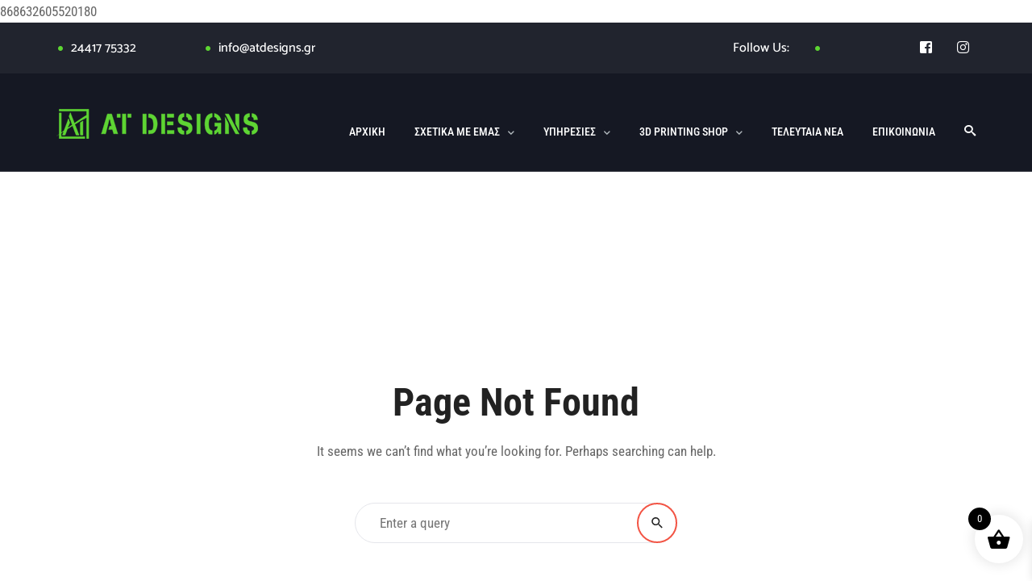

--- FILE ---
content_type: text/html; charset=UTF-8
request_url: https://www.atdesigns.gr/tag/clients/
body_size: 34221
content:
<!doctype html>
<html lang="el" class="no-js">
<head>
	<meta charset="UTF-8">
	<meta name="viewport" content="width=device-width, initial-scale=1">
	<link rel="profile" href="https://gmpg.org/xfn/11">
	<meta http-equiv="X-UA-Compatible" content="IE=edge">
	<meta name="format-detection" content="telephone=no">
	
	<link rel="icon" href="https://www.atdesigns.gr/wp-content/uploads/2024/05/cropped-Square-1-32x32.png" sizes="32x32" />
<link rel="icon" href="https://www.atdesigns.gr/wp-content/uploads/2024/05/cropped-Square-1-192x192.png" sizes="192x192" />
<link rel="apple-touch-icon" href="https://www.atdesigns.gr/wp-content/uploads/2024/05/cropped-Square-1-180x180.png" />
<meta name="msapplication-TileImage" content="https://www.atdesigns.gr/wp-content/uploads/2024/05/cropped-Square-1-270x270.png" />
<style>.archive.tag main{background-color:#fff}</style><title>clients &#8211; AT Designs</title>
<meta name='robots' content='max-image-preview:large' />
	<style>img:is([sizes="auto" i],[sizes^="auto," i]){contain-intrinsic-size:3000px 1500px}</style>
	<script type='application/javascript'  id='pys-version-script'>console.log('PixelYourSite Free version 11.1.5.2');</script>
<link rel='dns-prefetch' href='//www.googletagmanager.com' />
<link rel='dns-prefetch' href='//use.fontawesome.com' />
<link rel='dns-prefetch' href='//fonts.googleapis.com' />
<link href='https://fonts.gstatic.com' crossorigin rel='preconnect' />
<link rel="alternate" type="application/rss+xml" title="Ροή RSS &raquo; AT Designs" href="https://www.atdesigns.gr/feed/" />
<link rel="alternate" type="application/rss+xml" title="Ροή Σχολίων &raquo; AT Designs" href="https://www.atdesigns.gr/comments/feed/" />
<link rel="alternate" type="application/rss+xml" title="Ετικέτα ροής AT Designs &raquo; clients" href="https://www.atdesigns.gr/tag/clients/feed/" />
<script type="text/javascript">
/* <![CDATA[ */
window._wpemojiSettings = {"baseUrl":"https:\/\/s.w.org\/images\/core\/emoji\/16.0.1\/72x72\/","ext":".png","svgUrl":"https:\/\/s.w.org\/images\/core\/emoji\/16.0.1\/svg\/","svgExt":".svg","source":{"concatemoji":"https:\/\/www.atdesigns.gr\/wp-includes\/js\/wp-emoji-release.min.js?ver=9180fe2e872aa8334cf7772fbb66a513"}};
/*! This file is auto-generated */
!function(s,n){var o,i,e;function c(e){try{var t={supportTests:e,timestamp:(new Date).valueOf()};sessionStorage.setItem(o,JSON.stringify(t))}catch(e){}}function p(e,t,n){e.clearRect(0,0,e.canvas.width,e.canvas.height),e.fillText(t,0,0);var t=new Uint32Array(e.getImageData(0,0,e.canvas.width,e.canvas.height).data),a=(e.clearRect(0,0,e.canvas.width,e.canvas.height),e.fillText(n,0,0),new Uint32Array(e.getImageData(0,0,e.canvas.width,e.canvas.height).data));return t.every(function(e,t){return e===a[t]})}function u(e,t){e.clearRect(0,0,e.canvas.width,e.canvas.height),e.fillText(t,0,0);for(var n=e.getImageData(16,16,1,1),a=0;a<n.data.length;a++)if(0!==n.data[a])return!1;return!0}function f(e,t,n,a){switch(t){case"flag":return n(e,"\ud83c\udff3\ufe0f\u200d\u26a7\ufe0f","\ud83c\udff3\ufe0f\u200b\u26a7\ufe0f")?!1:!n(e,"\ud83c\udde8\ud83c\uddf6","\ud83c\udde8\u200b\ud83c\uddf6")&&!n(e,"\ud83c\udff4\udb40\udc67\udb40\udc62\udb40\udc65\udb40\udc6e\udb40\udc67\udb40\udc7f","\ud83c\udff4\u200b\udb40\udc67\u200b\udb40\udc62\u200b\udb40\udc65\u200b\udb40\udc6e\u200b\udb40\udc67\u200b\udb40\udc7f");case"emoji":return!a(e,"\ud83e\udedf")}return!1}function g(e,t,n,a){var r="undefined"!=typeof WorkerGlobalScope&&self instanceof WorkerGlobalScope?new OffscreenCanvas(300,150):s.createElement("canvas"),o=r.getContext("2d",{willReadFrequently:!0}),i=(o.textBaseline="top",o.font="600 32px Arial",{});return e.forEach(function(e){i[e]=t(o,e,n,a)}),i}function t(e){var t=s.createElement("script");t.src=e,t.defer=!0,s.head.appendChild(t)}"undefined"!=typeof Promise&&(o="wpEmojiSettingsSupports",i=["flag","emoji"],n.supports={everything:!0,everythingExceptFlag:!0},e=new Promise(function(e){s.addEventListener("DOMContentLoaded",e,{once:!0})}),new Promise(function(t){var n=function(){try{var e=JSON.parse(sessionStorage.getItem(o));if("object"==typeof e&&"number"==typeof e.timestamp&&(new Date).valueOf()<e.timestamp+604800&&"object"==typeof e.supportTests)return e.supportTests}catch(e){}return null}();if(!n){if("undefined"!=typeof Worker&&"undefined"!=typeof OffscreenCanvas&&"undefined"!=typeof URL&&URL.createObjectURL&&"undefined"!=typeof Blob)try{var e="postMessage("+g.toString()+"("+[JSON.stringify(i),f.toString(),p.toString(),u.toString()].join(",")+"));",a=new Blob([e],{type:"text/javascript"}),r=new Worker(URL.createObjectURL(a),{name:"wpTestEmojiSupports"});return void(r.onmessage=function(e){c(n=e.data),r.terminate(),t(n)})}catch(e){}c(n=g(i,f,p,u))}t(n)}).then(function(e){for(var t in e)n.supports[t]=e[t],n.supports.everything=n.supports.everything&&n.supports[t],"flag"!==t&&(n.supports.everythingExceptFlag=n.supports.everythingExceptFlag&&n.supports[t]);n.supports.everythingExceptFlag=n.supports.everythingExceptFlag&&!n.supports.flag,n.DOMReady=!1,n.readyCallback=function(){n.DOMReady=!0}}).then(function(){return e}).then(function(){var e;n.supports.everything||(n.readyCallback(),(e=n.source||{}).concatemoji?t(e.concatemoji):e.wpemoji&&e.twemoji&&(t(e.twemoji),t(e.wpemoji)))}))}((window,document),window._wpemojiSettings);
/* ]]> */
</script>
<link data-optimized="1" rel='stylesheet' id='dashicons-css' href='https://www.atdesigns.gr/wp-content/litespeed/css/5c7b6942dd4e8cfddf97986d618f03bc.css?ver=68d18' type='text/css' media='all' />

<link data-optimized="1" rel='stylesheet' id='sbi_styles-css' href='https://www.atdesigns.gr/wp-content/litespeed/css/881d0866b845a8358f4849481c488b53.css?ver=7ec82' type='text/css' media='all' />
<style id='wp-emoji-styles-inline-css' type='text/css'>img.wp-smiley,img.emoji{display:inline!important;border:none!important;box-shadow:none!important;height:1em!important;width:1em!important;margin:0 0.07em!important;vertical-align:-0.1em!important;background:none!important;padding:0!important}</style>
<link data-optimized="1" rel='stylesheet' id='wp-block-library-css' href='https://www.atdesigns.gr/wp-content/litespeed/css/44b978ae522c67f0d3ecf61a5685081a.css?ver=2a13b' type='text/css' media='all' />
<style id='classic-theme-styles-inline-css' type='text/css'>
/*! This file is auto-generated */
.wp-block-button__link{color:#fff;background-color:#32373c;border-radius:9999px;box-shadow:none;text-decoration:none;padding:calc(.667em + 2px) calc(1.333em + 2px);font-size:1.125em}.wp-block-file__button{background:#32373c;color:#fff;text-decoration:none}</style>
<link data-optimized="1" rel='stylesheet' id='fca-ept4-column-css-css' href='https://www.atdesigns.gr/wp-content/litespeed/css/5255a106617d9c795d28d774ba64acd2.css?ver=d361b' type='text/css' media='all' />
<link data-optimized="1" rel='stylesheet' id='fca-ept-editor-style-css' href='https://www.atdesigns.gr/wp-content/litespeed/css/40fe63d50f165f11a67bd008514cfb82.css?ver=f6bfb' type='text/css' media='all' />
<link data-optimized="1" rel='stylesheet' id='fca-ept-layout1-style-css' href='https://www.atdesigns.gr/wp-content/litespeed/css/f53d951057704cad80d1e237e633247c.css?ver=406c4' type='text/css' media='all' />
<link data-optimized="1" rel='stylesheet' id='fca-ept-layout2-style-css' href='https://www.atdesigns.gr/wp-content/litespeed/css/c96d4c76d53e4ad601181ed5a1d68c77.css?ver=d9bcd' type='text/css' media='all' />
<link data-optimized="1" rel='stylesheet' id='dh-ptp-design1-css' href='https://www.atdesigns.gr/wp-content/litespeed/css/0d23dfb45b9deac507c412863b6246bf.css?ver=a470b' type='text/css' media='all' />
<link data-optimized="1" rel='stylesheet' id='dh-ptp-block-css-css' href='https://www.atdesigns.gr/wp-content/litespeed/css/84e4e708f033939cc0577ee3dace941f.css?ver=e33e0' type='text/css' media='all' />
<style id='global-styles-inline-css' type='text/css'>:root{--wp--preset--aspect-ratio--square:1;--wp--preset--aspect-ratio--4-3:4/3;--wp--preset--aspect-ratio--3-4:3/4;--wp--preset--aspect-ratio--3-2:3/2;--wp--preset--aspect-ratio--2-3:2/3;--wp--preset--aspect-ratio--16-9:16/9;--wp--preset--aspect-ratio--9-16:9/16;--wp--preset--color--black:#000000;--wp--preset--color--cyan-bluish-gray:#abb8c3;--wp--preset--color--white:#ffffff;--wp--preset--color--pale-pink:#f78da7;--wp--preset--color--vivid-red:#cf2e2e;--wp--preset--color--luminous-vivid-orange:#ff6900;--wp--preset--color--luminous-vivid-amber:#fcb900;--wp--preset--color--light-green-cyan:#7bdcb5;--wp--preset--color--vivid-green-cyan:#00d084;--wp--preset--color--pale-cyan-blue:#8ed1fc;--wp--preset--color--vivid-cyan-blue:#0693e3;--wp--preset--color--vivid-purple:#9b51e0;--wp--preset--gradient--vivid-cyan-blue-to-vivid-purple:linear-gradient(135deg,rgba(6,147,227,1) 0%,rgb(155,81,224) 100%);--wp--preset--gradient--light-green-cyan-to-vivid-green-cyan:linear-gradient(135deg,rgb(122,220,180) 0%,rgb(0,208,130) 100%);--wp--preset--gradient--luminous-vivid-amber-to-luminous-vivid-orange:linear-gradient(135deg,rgba(252,185,0,1) 0%,rgba(255,105,0,1) 100%);--wp--preset--gradient--luminous-vivid-orange-to-vivid-red:linear-gradient(135deg,rgba(255,105,0,1) 0%,rgb(207,46,46) 100%);--wp--preset--gradient--very-light-gray-to-cyan-bluish-gray:linear-gradient(135deg,rgb(238,238,238) 0%,rgb(169,184,195) 100%);--wp--preset--gradient--cool-to-warm-spectrum:linear-gradient(135deg,rgb(74,234,220) 0%,rgb(151,120,209) 20%,rgb(207,42,186) 40%,rgb(238,44,130) 60%,rgb(251,105,98) 80%,rgb(254,248,76) 100%);--wp--preset--gradient--blush-light-purple:linear-gradient(135deg,rgb(255,206,236) 0%,rgb(152,150,240) 100%);--wp--preset--gradient--blush-bordeaux:linear-gradient(135deg,rgb(254,205,165) 0%,rgb(254,45,45) 50%,rgb(107,0,62) 100%);--wp--preset--gradient--luminous-dusk:linear-gradient(135deg,rgb(255,203,112) 0%,rgb(199,81,192) 50%,rgb(65,88,208) 100%);--wp--preset--gradient--pale-ocean:linear-gradient(135deg,rgb(255,245,203) 0%,rgb(182,227,212) 50%,rgb(51,167,181) 100%);--wp--preset--gradient--electric-grass:linear-gradient(135deg,rgb(202,248,128) 0%,rgb(113,206,126) 100%);--wp--preset--gradient--midnight:linear-gradient(135deg,rgb(2,3,129) 0%,rgb(40,116,252) 100%);--wp--preset--font-size--small:13px;--wp--preset--font-size--medium:20px;--wp--preset--font-size--large:36px;--wp--preset--font-size--x-large:42px;--wp--preset--font-family--roboto-condensed:Roboto Condensed;--wp--preset--spacing--20:0.44rem;--wp--preset--spacing--30:0.67rem;--wp--preset--spacing--40:1rem;--wp--preset--spacing--50:1.5rem;--wp--preset--spacing--60:2.25rem;--wp--preset--spacing--70:3.38rem;--wp--preset--spacing--80:5.06rem;--wp--preset--shadow--natural:6px 6px 9px rgba(0, 0, 0, 0.2);--wp--preset--shadow--deep:12px 12px 50px rgba(0, 0, 0, 0.4);--wp--preset--shadow--sharp:6px 6px 0px rgba(0, 0, 0, 0.2);--wp--preset--shadow--outlined:6px 6px 0px -3px rgba(255, 255, 255, 1), 6px 6px rgba(0, 0, 0, 1);--wp--preset--shadow--crisp:6px 6px 0px rgba(0, 0, 0, 1)}:where(.is-layout-flex){gap:.5em}:where(.is-layout-grid){gap:.5em}body .is-layout-flex{display:flex}.is-layout-flex{flex-wrap:wrap;align-items:center}.is-layout-flex>:is(*,div){margin:0}body .is-layout-grid{display:grid}.is-layout-grid>:is(*,div){margin:0}:where(.wp-block-columns.is-layout-flex){gap:2em}:where(.wp-block-columns.is-layout-grid){gap:2em}:where(.wp-block-post-template.is-layout-flex){gap:1.25em}:where(.wp-block-post-template.is-layout-grid){gap:1.25em}.has-black-color{color:var(--wp--preset--color--black)!important}.has-cyan-bluish-gray-color{color:var(--wp--preset--color--cyan-bluish-gray)!important}.has-white-color{color:var(--wp--preset--color--white)!important}.has-pale-pink-color{color:var(--wp--preset--color--pale-pink)!important}.has-vivid-red-color{color:var(--wp--preset--color--vivid-red)!important}.has-luminous-vivid-orange-color{color:var(--wp--preset--color--luminous-vivid-orange)!important}.has-luminous-vivid-amber-color{color:var(--wp--preset--color--luminous-vivid-amber)!important}.has-light-green-cyan-color{color:var(--wp--preset--color--light-green-cyan)!important}.has-vivid-green-cyan-color{color:var(--wp--preset--color--vivid-green-cyan)!important}.has-pale-cyan-blue-color{color:var(--wp--preset--color--pale-cyan-blue)!important}.has-vivid-cyan-blue-color{color:var(--wp--preset--color--vivid-cyan-blue)!important}.has-vivid-purple-color{color:var(--wp--preset--color--vivid-purple)!important}.has-black-background-color{background-color:var(--wp--preset--color--black)!important}.has-cyan-bluish-gray-background-color{background-color:var(--wp--preset--color--cyan-bluish-gray)!important}.has-white-background-color{background-color:var(--wp--preset--color--white)!important}.has-pale-pink-background-color{background-color:var(--wp--preset--color--pale-pink)!important}.has-vivid-red-background-color{background-color:var(--wp--preset--color--vivid-red)!important}.has-luminous-vivid-orange-background-color{background-color:var(--wp--preset--color--luminous-vivid-orange)!important}.has-luminous-vivid-amber-background-color{background-color:var(--wp--preset--color--luminous-vivid-amber)!important}.has-light-green-cyan-background-color{background-color:var(--wp--preset--color--light-green-cyan)!important}.has-vivid-green-cyan-background-color{background-color:var(--wp--preset--color--vivid-green-cyan)!important}.has-pale-cyan-blue-background-color{background-color:var(--wp--preset--color--pale-cyan-blue)!important}.has-vivid-cyan-blue-background-color{background-color:var(--wp--preset--color--vivid-cyan-blue)!important}.has-vivid-purple-background-color{background-color:var(--wp--preset--color--vivid-purple)!important}.has-black-border-color{border-color:var(--wp--preset--color--black)!important}.has-cyan-bluish-gray-border-color{border-color:var(--wp--preset--color--cyan-bluish-gray)!important}.has-white-border-color{border-color:var(--wp--preset--color--white)!important}.has-pale-pink-border-color{border-color:var(--wp--preset--color--pale-pink)!important}.has-vivid-red-border-color{border-color:var(--wp--preset--color--vivid-red)!important}.has-luminous-vivid-orange-border-color{border-color:var(--wp--preset--color--luminous-vivid-orange)!important}.has-luminous-vivid-amber-border-color{border-color:var(--wp--preset--color--luminous-vivid-amber)!important}.has-light-green-cyan-border-color{border-color:var(--wp--preset--color--light-green-cyan)!important}.has-vivid-green-cyan-border-color{border-color:var(--wp--preset--color--vivid-green-cyan)!important}.has-pale-cyan-blue-border-color{border-color:var(--wp--preset--color--pale-cyan-blue)!important}.has-vivid-cyan-blue-border-color{border-color:var(--wp--preset--color--vivid-cyan-blue)!important}.has-vivid-purple-border-color{border-color:var(--wp--preset--color--vivid-purple)!important}.has-vivid-cyan-blue-to-vivid-purple-gradient-background{background:var(--wp--preset--gradient--vivid-cyan-blue-to-vivid-purple)!important}.has-light-green-cyan-to-vivid-green-cyan-gradient-background{background:var(--wp--preset--gradient--light-green-cyan-to-vivid-green-cyan)!important}.has-luminous-vivid-amber-to-luminous-vivid-orange-gradient-background{background:var(--wp--preset--gradient--luminous-vivid-amber-to-luminous-vivid-orange)!important}.has-luminous-vivid-orange-to-vivid-red-gradient-background{background:var(--wp--preset--gradient--luminous-vivid-orange-to-vivid-red)!important}.has-very-light-gray-to-cyan-bluish-gray-gradient-background{background:var(--wp--preset--gradient--very-light-gray-to-cyan-bluish-gray)!important}.has-cool-to-warm-spectrum-gradient-background{background:var(--wp--preset--gradient--cool-to-warm-spectrum)!important}.has-blush-light-purple-gradient-background{background:var(--wp--preset--gradient--blush-light-purple)!important}.has-blush-bordeaux-gradient-background{background:var(--wp--preset--gradient--blush-bordeaux)!important}.has-luminous-dusk-gradient-background{background:var(--wp--preset--gradient--luminous-dusk)!important}.has-pale-ocean-gradient-background{background:var(--wp--preset--gradient--pale-ocean)!important}.has-electric-grass-gradient-background{background:var(--wp--preset--gradient--electric-grass)!important}.has-midnight-gradient-background{background:var(--wp--preset--gradient--midnight)!important}.has-small-font-size{font-size:var(--wp--preset--font-size--small)!important}.has-medium-font-size{font-size:var(--wp--preset--font-size--medium)!important}.has-large-font-size{font-size:var(--wp--preset--font-size--large)!important}.has-x-large-font-size{font-size:var(--wp--preset--font-size--x-large)!important}.has-roboto-condensed-font-family{font-family:var(--wp--preset--font-family--roboto-condensed)!important}:where(.wp-block-post-template.is-layout-flex){gap:1.25em}:where(.wp-block-post-template.is-layout-grid){gap:1.25em}:where(.wp-block-columns.is-layout-flex){gap:2em}:where(.wp-block-columns.is-layout-grid){gap:2em}:root :where(.wp-block-pullquote){font-size:1.5em;line-height:1.6}</style>
<link data-optimized="1" rel='stylesheet' id='wapf-frontend-css-css' href='https://www.atdesigns.gr/wp-content/litespeed/css/cd568266439c4ae9c3b601c73d61472d.css?ver=4d86f' type='text/css' media='all' />
<link data-optimized="1" rel='stylesheet' id='iris-payments-css-css' href='https://www.atdesigns.gr/wp-content/litespeed/css/1ee268b3bdf1f4a4fbceee143a19d809.css?ver=3bd0a' type='text/css' media='all' />
<link data-optimized="1" rel='stylesheet' id='woocommerce-layout-css' href='https://www.atdesigns.gr/wp-content/litespeed/css/6766d9f032a0d9856f018c14f87dcbab.css?ver=c63ea' type='text/css' media='all' />
<link data-optimized="1" rel='stylesheet' id='woocommerce-smallscreen-css' href='https://www.atdesigns.gr/wp-content/litespeed/css/82c2454ab54edb99bdf7b3f55dc738a5.css?ver=4b0c1' type='text/css' media='only screen and (max-width: 768px)' />
<link data-optimized="1" rel='stylesheet' id='woocommerce-general-css' href='https://www.atdesigns.gr/wp-content/litespeed/css/133e8a0378281c00b6157146389efccc.css?ver=e5a62' type='text/css' media='all' />
<style id='woocommerce-inline-inline-css' type='text/css'>.woocommerce form .form-row .required{visibility:visible}</style>
<link data-optimized="1" rel='stylesheet' id='grw-public-main-css-css' href='https://www.atdesigns.gr/wp-content/litespeed/css/dc89be4dbf7b1ff687ad3a1c0ac01b23.css?ver=dec90' type='text/css' media='all' />
<link data-optimized="1" rel='stylesheet' id='xoo-wsc-fonts-css' href='https://www.atdesigns.gr/wp-content/litespeed/css/73e7907c90dc091eef17d34e0fbc0983.css?ver=f8d80' type='text/css' media='all' />
<link data-optimized="1" rel='stylesheet' id='xoo-wsc-style-css' href='https://www.atdesigns.gr/wp-content/litespeed/css/49f871254322e63c2b62e5834145ae20.css?ver=a2fa4' type='text/css' media='all' />
<style id='xoo-wsc-style-inline-css' type='text/css'>.xoo-wsc-ft-buttons-cont a.xoo-wsc-ft-btn,.xoo-wsc-container .xoo-wsc-btn{background-color:#000;color:#fff;border:2px solid #fff;padding:10px 20px}.xoo-wsc-ft-buttons-cont a.xoo-wsc-ft-btn:hover,.xoo-wsc-container .xoo-wsc-btn:hover{background-color:#fff;color:#000;border:2px solid #000}.xoo-wsc-footer{background-color:#fff;color:#000;padding:10px 20px;box-shadow:0 -1px 10px #0000001a}.xoo-wsc-footer,.xoo-wsc-footer a,.xoo-wsc-footer .amount{font-size:18px}.xoo-wsc-btn .amount{color:#fff}.xoo-wsc-btn:hover .amount{color:#000}.xoo-wsc-ft-buttons-cont{grid-template-columns:auto}.xoo-wsc-basket{bottom:12px;right:1px;background-color:#fff;color:#000;box-shadow:0 0 15px 2px #0000001a;border-radius:50%;display:flex;width:60px;height:60px}.xoo-wsc-bki{font-size:30px}.xoo-wsc-items-count{top:-9px;left:-8px}.xoo-wsc-items-count,.xoo-wsch-items-count{background-color:#000;color:#fff}.xoo-wsc-container,.xoo-wsc-slider{max-width:365px;right:-365px;top:0;bottom:0;bottom:0;font-family:}.xoo-wsc-cart-active .xoo-wsc-container,.xoo-wsc-slider-active .xoo-wsc-slider{right:0}.xoo-wsc-cart-active .xoo-wsc-basket{right:365px}.xoo-wsc-slider{right:-365px}span.xoo-wsch-close{font-size:16px}.xoo-wsch-top{justify-content:center}span.xoo-wsch-close{right:10px}.xoo-wsch-text{font-size:20px}.xoo-wsc-header{color:#000;background-color:#fff;border-bottom:2px solid #eee;padding:15px 15px}.xoo-wsc-body{background-color:#f8f9fa}.xoo-wsc-products:not(.xoo-wsc-pattern-card),.xoo-wsc-products:not(.xoo-wsc-pattern-card) span.amount,.xoo-wsc-products:not(.xoo-wsc-pattern-card) a{font-size:16px;color:#000}.xoo-wsc-products:not(.xoo-wsc-pattern-card) .xoo-wsc-product{padding:10px 15px;margin:10px 15px;border-radius:5px;box-shadow:0 2px 2px #00000005;background-color:#fff}.xoo-wsc-sum-col{justify-content:center}.xoo-wsc-sc-count{background-color:#000;color:#fff}.xoo-wsc-sc-bki{font-size:28px;color:#000}.xoo-wsc-sc-cont{color:#000}.added_to_cart{display:none!important}.xoo-wsc-product dl.variation{display:block}.xoo-wsc-product-cont{padding:10px 10px}.xoo-wsc-products:not(.xoo-wsc-pattern-card) .xoo-wsc-img-col{width:28%}.xoo-wsc-pattern-card .xoo-wsc-img-col img{max-width:100%;height:auto}.xoo-wsc-products:not(.xoo-wsc-pattern-card) .xoo-wsc-sum-col{width:72%}.xoo-wsc-pattern-card .xoo-wsc-product-cont{width:50%}@media only screen and (max-width:600px){.xoo-wsc-pattern-card .xoo-wsc-product-cont{width:50%}}.xoo-wsc-pattern-card .xoo-wsc-product{border:0;box-shadow:0 10px 15px -12px #0000001a}.xoo-wsc-sm-front{background-color:#eee}.xoo-wsc-pattern-card,.xoo-wsc-sm-front{border-bottom-left-radius:5px;border-bottom-right-radius:5px}.xoo-wsc-pattern-card,.xoo-wsc-img-col img,.xoo-wsc-img-col,.xoo-wsc-sm-back-cont{border-top-left-radius:5px;border-top-right-radius:5px}.xoo-wsc-sm-back{background-color:#fff}.xoo-wsc-pattern-card,.xoo-wsc-pattern-card a,.xoo-wsc-pattern-card .amount{font-size:16px}.xoo-wsc-sm-front,.xoo-wsc-sm-front a,.xoo-wsc-sm-front .amount{color:#000}.xoo-wsc-sm-back,.xoo-wsc-sm-back a,.xoo-wsc-sm-back .amount{color:#000}.magictime{animation-duration:0.5s}span.xoo-wsch-items-count{height:20px;line-height:20px;width:20px}span.xoo-wsch-icon{font-size:30px}.xoo-wsc-smr-del{font-size:16px}</style>
<link data-optimized="1" rel='stylesheet' id='slb_core-css' href='https://www.atdesigns.gr/wp-content/litespeed/css/cf71facac656c9a2a23facbeaa19b0dd.css?ver=70a31' type='text/css' media='all' />
<link data-optimized="1" rel='stylesheet' id='bfa-font-awesome-css' href='https://www.atdesigns.gr/wp-content/litespeed/css/76e0fba9d57d41bdba40dd5df30b873c.css?ver=b873c' type='text/css' media='all' />
<link data-optimized="1" rel='stylesheet' id='bfa-font-awesome-v4-shim-css' href='https://www.atdesigns.gr/wp-content/litespeed/css/9fd1120f46e795e101da0baeaf459ae8.css?ver=59ae8' type='text/css' media='all' />
<style id='bfa-font-awesome-v4-shim-inline-css' type='text/css'>@font-face{font-family:'FontAwesome';src:url(https://use.fontawesome.com/releases/v5.15.4/webfonts/fa-brands-400.eot),url('https://use.fontawesome.com/releases/v5.15.4/webfonts/fa-brands-400.eot?#iefix') format('embedded-opentype'),url(https://use.fontawesome.com/releases/v5.15.4/webfonts/fa-brands-400.woff2) format('woff2'),url(https://use.fontawesome.com/releases/v5.15.4/webfonts/fa-brands-400.woff) format('woff'),url(https://use.fontawesome.com/releases/v5.15.4/webfonts/fa-brands-400.ttf) format('truetype'),url('https://use.fontawesome.com/releases/v5.15.4/webfonts/fa-brands-400.svg#fontawesome') format('svg')}@font-face{font-family:'FontAwesome';src:url(https://use.fontawesome.com/releases/v5.15.4/webfonts/fa-solid-900.eot),url('https://use.fontawesome.com/releases/v5.15.4/webfonts/fa-solid-900.eot?#iefix') format('embedded-opentype'),url(https://use.fontawesome.com/releases/v5.15.4/webfonts/fa-solid-900.woff2) format('woff2'),url(https://use.fontawesome.com/releases/v5.15.4/webfonts/fa-solid-900.woff) format('woff'),url(https://use.fontawesome.com/releases/v5.15.4/webfonts/fa-solid-900.ttf) format('truetype'),url('https://use.fontawesome.com/releases/v5.15.4/webfonts/fa-solid-900.svg#fontawesome') format('svg')}@font-face{font-family:'FontAwesome';src:url(https://use.fontawesome.com/releases/v5.15.4/webfonts/fa-regular-400.eot),url('https://use.fontawesome.com/releases/v5.15.4/webfonts/fa-regular-400.eot?#iefix') format('embedded-opentype'),url(https://use.fontawesome.com/releases/v5.15.4/webfonts/fa-regular-400.woff2) format('woff2'),url(https://use.fontawesome.com/releases/v5.15.4/webfonts/fa-regular-400.woff) format('woff'),url(https://use.fontawesome.com/releases/v5.15.4/webfonts/fa-regular-400.ttf) format('truetype'),url('https://use.fontawesome.com/releases/v5.15.4/webfonts/fa-regular-400.svg#fontawesome') format('svg');unicode-range:U+F004-F005,U+F007,U+F017,U+F022,U+F024,U+F02E,U+F03E,U+F044,U+F057-F059,U+F06E,U+F070,U+F075,U+F07B-F07C,U+F080,U+F086,U+F089,U+F094,U+F09D,U+F0A0,U+F0A4-F0A7,U+F0C5,U+F0C7-F0C8,U+F0E0,U+F0EB,U+F0F3,U+F0F8,U+F0FE,U+F111,U+F118-F11A,U+F11C,U+F133,U+F144,U+F146,U+F14A,U+F14D-F14E,U+F150-F152,U+F15B-F15C,U+F164-F165,U+F185-F186,U+F191-F192,U+F1AD,U+F1C1-F1C9,U+F1CD,U+F1D8,U+F1E3,U+F1EA,U+F1F6,U+F1F9,U+F20A,U+F247-F249,U+F24D,U+F254-F25B,U+F25D,U+F267,U+F271-F274,U+F279,U+F28B,U+F28D,U+F2B5-F2B6,U+F2B9,U+F2BB,U+F2BD,U+F2C1-F2C2,U+F2D0,U+F2D2,U+F2DC,U+F2ED,U+F328,U+F358-F35B,U+F3A5,U+F3D1,U+F410,U+F4AD}</style>
<link rel="preload" as="style" href="https://fonts.googleapis.com/css?family=Roboto%20Condensed:400,700%7CCatamaran:500&#038;subset=greek,latin&#038;display=swap&#038;ver=1760979694" /><link data-optimized="1" rel="stylesheet" href="https://www.atdesigns.gr/wp-content/litespeed/css/a1ecf7a99c1f826ebfe9d116408fa5a1.css?ver=fa5a1" media="print" onload="this.media='all'"><noscript><link rel="stylesheet" href="https://fonts.googleapis.com/css?family=Roboto%20Condensed:400,700%7CCatamaran:500&#038;subset=greek,latin&#038;display=swap&#038;ver=1760979694" /></noscript><link data-optimized="1" rel='stylesheet' id='roboto-css' href='https://www.atdesigns.gr/wp-content/litespeed/css/cc0c66d10f897e9d8271450361bd2cab.css?ver=d2cab' type='text/css' media='all' />
<link data-optimized="1" rel='stylesheet' id='roboto-condensed-css' href='https://www.atdesigns.gr/wp-content/litespeed/css/c6048c7691ff9204c590c0ad3fff4539.css?ver=f4539' type='text/css' media='all' />
<link data-optimized="1" rel='stylesheet' id='kc-general-css' href='https://www.atdesigns.gr/wp-content/litespeed/css/c27ddc4bc54d68fa67aad81e10b7733d.css?ver=02992' type='text/css' media='all' />
<link data-optimized="1" rel='stylesheet' id='kc-animate-css' href='https://www.atdesigns.gr/wp-content/litespeed/css/fb168edee18127d78496cea0b484c86f.css?ver=740ba' type='text/css' media='all' />
<link data-optimized="1" rel='stylesheet' id='kc-icon-1-css' href='https://www.atdesigns.gr/wp-content/litespeed/css/e473e4c1af4cf249c0a5f15236e7be82.css?ver=fd985' type='text/css' media='all' />
<link data-optimized="1" rel='stylesheet' id='kc-icon-2-css' href='https://www.atdesigns.gr/wp-content/litespeed/css/a24abece4fc79ce7fe1a3d2eb14319f8.css?ver=21a28' type='text/css' media='all' />
<link data-optimized="1" rel='stylesheet' id='atiframebuilder-ownstyles-css' href='https://www.atdesigns.gr/wp-content/litespeed/css/e1ab23d766ff165093ac575389befd69.css?ver=a8ef4' type='text/css' media='all' />
<style id='atiframebuilder-ownstyles-inline-css' type='text/css'>@media only screen and (min-width:1000px) and (max-width:5000px){body.kc-css-system .kc-css-726322{width:50%}body.kc-css-system .kc-css-957728{width:31.23%}body.kc-css-system .kc-css-752585{width:68.68%}body.kc-css-system .kc-css-324225{width:29.37%}body.kc-css-system .kc-css-128527{width:19.62%}body.kc-css-system .kc-css-779317{width:28.3%}body.kc-css-system .kc-css-941467{width:71.69%}}.kc-css-156601 .kc_column{padding-left:0;padding-right:0}.kc-css-156601>.kc-wrap-columns{margin-left:0;margin-right:0;width:calc(100% + 0px)}body.kc-css-system .kc-css-156601{background:#21242e;padding-bottom:5px}body.kc-css-system .kc-css-985939{margin-right:0;margin-left:0;padding-top:20px;width:100%}.kc-css-985939>.kc_column_inner,.kc-css-985939>div>.kc_column_inner{padding-left:0;padding-right:0}.kc-css-985939>.kc-wrap-columns{margin-left:0;margin-right:0;width:calc(100% + 0px)}body.kc-css-system .kc-css-19460{text-align:left;padding-left:15px}body.kc-css-system .kc-css-19460 .c_icon,body.kc-css-system .kc-css-19460 .c_text{color:#fff}body.kc-css-system .kc-css-19460 .icon_box{padding-top:5px}body.kc-css-system .kc-css-19460 .bgr_icon{color:#004a97}body.kc-css-system .kc-css-19460 .bgr_icon i,body.kc-css-system .kc-css-19460 .bgr_img img,body.kc-css-system .kc-css-19460 .bgr_no{line-height:90px}body.kc-css-system .kc-css-19460 .bgr_icon i,body.kc-css-system .kc-css-19460 .bgr_img,body.kc-css-system .kc-css-19460 .bgr_no{text-align:center}body.kc-css-system .kc-css-19460 .title,body.kc-css-system .kc-css-19460 .title a{color:#fff;font-size:16px;line-height:29px;font-weight:400;font-family:Catamaran;text-transform:none;text-decoration:none;margin-top:-3px}body.kc-css-system .kc-css-19460 .subtitle{color:#3695d9}body.kc-css-system .kc-css-19460 .cont_box .description{color:#646a70;font-size:16px;display:none!important;margin-bottom:15px}body.kc-css-system .kc-css-19460 .cont_box .description,body.kc-css-system .kc-css-19460 .cont_box .description p{line-height:22px}body.kc-css-system .kc-css-19460 .cont_box .rm{color:#646a70}body.kc-css-system .kc-css-19460 .cont_box{text-align:left;padding-left:8px}body.kc-css-system .kc-css-19460 .cont_box .rm:hover{color:#3695d9}body.kc-css-system .kc-css-218705{text-align:left;padding-left:15px}body.kc-css-system .kc-css-218705 .c_icon,body.kc-css-system .kc-css-218705 .c_text{color:#fff}body.kc-css-system .kc-css-218705 .icon_box{padding-top:5px}body.kc-css-system .kc-css-218705 .bgr_icon{color:#004a97}body.kc-css-system .kc-css-218705 .bgr_icon i,body.kc-css-system .kc-css-218705 .bgr_img img,body.kc-css-system .kc-css-218705 .bgr_no{line-height:90px}body.kc-css-system .kc-css-218705 .bgr_icon i,body.kc-css-system .kc-css-218705 .bgr_img,body.kc-css-system .kc-css-218705 .bgr_no{text-align:center}body.kc-css-system .kc-css-218705 .title,body.kc-css-system .kc-css-218705 .title a{color:#fff;font-size:16px;line-height:29px;font-weight:400;font-family:Catamaran;text-transform:none;text-decoration:none;margin-top:-3px}body.kc-css-system .kc-css-218705 .subtitle{color:#3695d9}body.kc-css-system .kc-css-218705 .cont_box .description{color:#646a70;font-size:16px;display:none!important;margin-bottom:15px}body.kc-css-system .kc-css-218705 .cont_box .description,body.kc-css-system .kc-css-218705 .cont_box .description p{line-height:22px}body.kc-css-system .kc-css-218705 .cont_box .rm{color:#646a70}body.kc-css-system .kc-css-218705 .cont_box{text-align:left;padding-left:8px}body.kc-css-system .kc-css-218705 .cont_box .rm:hover{color:#3695d9}body.kc-css-system .kc-css-324225{text-align:right}body.kc-css-system .kc-css-760159{text-align:right;display:block;float:right;margin-right:-35px;padding-top:20px}body.kc-css-system .kc-css-760159 .c_icon,body.kc-css-system .kc-css-760159 .c_text{color:#fff}body.kc-css-system .kc-css-760159 .icon_box{padding-top:5px}body.kc-css-system .kc-css-760159 .bgr_icon{color:#004a97}body.kc-css-system .kc-css-760159 .bgr_icon i,body.kc-css-system .kc-css-760159 .bgr_img img,body.kc-css-system .kc-css-760159 .bgr_no{line-height:90px}body.kc-css-system .kc-css-760159 .bgr_icon i,body.kc-css-system .kc-css-760159 .bgr_img,body.kc-css-system .kc-css-760159 .bgr_no{text-align:center}body.kc-css-system .kc-css-760159 .title,body.kc-css-system .kc-css-760159 .title a{color:#fff;font-size:16px;line-height:29px;font-weight:400;font-family:Catamaran;text-align:right;text-transform:none;margin-top:-3px}body.kc-css-system .kc-css-760159 .subtitle{color:#3695d9}body.kc-css-system .kc-css-760159 .cont_box .description{color:#646a70;font-size:16px;display:none!important;margin-bottom:15px}body.kc-css-system .kc-css-760159 .cont_box .description,body.kc-css-system .kc-css-760159 .cont_box .description p{line-height:22px}body.kc-css-system .kc-css-760159 .cont_box .rm{color:#646a70}body.kc-css-system .kc-css-760159 .cont_box{text-align:right;padding-left:8px}body.kc-css-system .kc-css-760159 .cont_box .rm:hover{color:#3695d9}body.kc-css-system .kc-css-751345 i{color:#fff;font-size:17px}body.kc-css-system .kc-css-751345 a{background-color:#fff0;text-align:right;width:37px;height:35px;border-radius:50% 50% 50% 50%;padding-top:10px;padding-right:0;padding-left:20px;margin-right:2px}body.kc-css-system .kc-css-751345 a:hover i{color:#f35444}body.kc-css-system .kc-css-751345{text-align:right;padding-top:9px;padding-right:10px;padding-left:20px;margin-right:0}body.kc-css-system .kc-css-299474{background:#151823;padding-top:19px;padding-bottom:19px;border-bottom:1px solid rgb(255 255 255 / .2);}body.kc-css-system .kc-css-481357{text-align:left;padding-top:25px;-webkit-filter:grayscale(0%);filter:grayscale(0%)}body.kc-css-system .kc-css-481357 .ieslide{background:rgb(232 66 101 / .83)}body.kc-css-system .kc-css-481357 strong,body.kc-css-system .kc-css-481357 a strong{color:#fff;font-size:20px;line-height:28px;padding:8px 30px 8px 16px}body.kc-css-system .kc-css-481357 .mov{color:#fff;font-size:13px;line-height:22px;padding-right:30px;padding-left:16px}body.kc-css-system .kc-css-481357 i,body.kc-css-system .kc-css-481357 a i{color:#e84265;background-color:rgb(255 255 255 / .81);padding:10px 15px 10px 15px}body.kc-css-system .kc-css-941467{text-align:right}body.kc-css-system .kc-css-178086.ssc_menu{text-align:right}body.kc-css-system .kc-css-178086 .slmm-respmenu{text-align:right}body.kc-css-system .kc-css-178086 .slmm-respmenu .slm-open-menu-list{background:rgb(255 255 255 / .64);color:#f35444;border:2px solid #fff0}body.kc-css-system .kc-css-178086 .slmm-respmenu i{font-size:27px;line-height:58px}body.kc-css-system .kc-css-178086 .slmm{text-align:right}body.kc-css-system .kc-css-178086 .slmm,body.kc-css-system .kc-css-178086 .slmm-respmenu{margin-top:25px}body.kc-css-system .kc-css-178086 .slmm li{display:inline-block;text-align:right}body.kc-css-system .kc-css-178086 .slmm li a,body.kc-css-system .kc-css-178086 .slmm li>span{font-size:14px;line-height:14px;color:#fff;font-family:Roboto Condensed;font-weight:500;text-transform:uppercase;;padding:20px 20px 20px 20px}body.kc-css-system .kc-css-178086 .slmm li.current-menu-item a,body.kc-css-system .kc-css-178086 .slmm li.current-menu-item span{color:#5fd536}body.kc-css-system .kc-css-178086 .slmm li a span,body.kc-css-system .kc-css-178086 .slmm li>span{text-decoration:none}body.kc-css-system .kc-css-178086 .slmm li i,body.kc-css-system .kc-css-178086 .slmm li img{display:none}body.kc-css-system .kc-css-178086 .slmm li .caret{font-size:9px;color:#b2b9be;display:inline-block;margin-left:10px}body.kc-css-system .kc-css-178086 .slm-mega-item .slm-search-icon i.menu-item-icon{font-size:14px;color:#fff;display:inline-block}body.kc-css-system .kc-css-178086 .slm-mega-item .slm-search-icon{padding-right:0}body.kc-css-system .kc-css-178086 .slmm .slm-search-block .slm-search-input{font-size:14px;background:rgb(255 255 255 / .95);border:2px solid #a2a2a2;padding-right:30px;padding-left:30px;margin-top:15px;margin-bottom:15px}body.kc-css-system .kc-css-178086 .slmm .slm-search-block form{width:96%!important}body.kc-css-system .kc-css-178086 .slmm .slm-search-block .slm-search-close{color:#d33}body.kc-css-system .kc-css-178086 .slmm .slm-search-block{background:rgb(0 0 0 / .73)}body.kc-css-system .kc-css-178086 .slm-menu-item-cart-block strong{color:#0081d7}body.kc-css-system .kc-css-178086 .slmm .slm-cart-menu-item .slm-menu-item-cart-block{font-size:15px;line-height:24px;color:#768188;background:#fff;box-shadow:0 0 5px 0 rgb(0 0 0 / .3);padding:25px 30px 25px 30px}body.kc-css-system .kc-css-178086 .slmm .slm-cart-menu-item .slm-menu-item-cart-block h4{color:#2c3840}body.kc-css-system .kc-css-178086 .slmm .slm-cart-menu-item .slm-link-to-cart{font-size:13px;line-height:13px;font-weight:700;background:#ffbe00;border:0 solid #fff;border-radius:0 0 0 0;padding:10px 30px 10px 30px;margin-top:14px}body.kc-css-system .kc-css-178086 .slmm li ul{text-align:left;float:left;padding:15px 0 15px 0;background:#fff;box-shadow:0 0 5px 0 rgb(0 0 0 / .3);border-radius:16px 16px 16px 16px}body.kc-css-system .kc-css-178086 .slmm li ul li{display:block;float:left;text-align:left;height:100%;width:100%;margin-right:0;margin-left:0}body.kc-css-system .kc-css-178086 .slmm li ul li a,body.kc-css-system .kc-css-178086 .slmm li ul li>span{font-size:17px;line-height:10px;color:#666;font-family:Catamaran;font-weight:400;text-transform:capitalize;background:#fff0;border-bottom:2px solid #f8f8f8;;padding-right:35px;padding-left:35px}body.kc-css-system .kc-css-178086 .slmm li ul li.current-menu-item a,body.kc-css-system .kc-css-178086 .slmm li ul li.current-menu-item span{color:#222}body.kc-css-system .kc-css-178086 .slm-sub-menu li:last-child>a,body.kc-css-system .kc-css-178086 .slm-sub-menu li:last-child>span{border-bottom:2px solid #fff0;}body.kc-css-system .kc-css-178086 .slmm li ul li a i{font-size:15px}body.kc-css-system .kc-css-178086 .slmm li ul li a i,body.kc-css-system .kc-css-178086 .slmm li ul li a img{height:15px;width:15px;color:#f35444;margin-right:10px}body.kc-css-system .kc-css-178086 .slmm li ul li ul{background:#fff}body.kc-css-system .kc-css-178086 .slmm-respmenu .slm-open-menu-list:hover{background:#fff;color:#f35444;border:2px solid #f35444}body.kc-css-system .kc-css-178086 .slmm li a:hover,body.kc-css-system .kc-css-178086 .slmm li>span:hover{color:#f35444;background:#fff0 url(https://www.atdesigns.gr/wp-content/uploads/2019/12/Polygon-1.png) center bottom/auto no-repeat scroll;border-bottom:0 solid #000;}body.kc-css-system .kc-css-178086 .slmm li.current-menu-item a:hover,body.kc-css-system .kc-css-178086 .slmm li.current-menu-item>span:hover{color:#000}body.kc-css-system .kc-css-178086 .slmm .slm-cart-menu-item .slm-link-to-cart:hover{color:#ffbd00;background:#2c3840}body.kc-css-system .kc-css-178086 .slmm li ul li a:hover,body.kc-css-system .kc-css-178086 .slmm li ul li>span:hover{color:#222;background:#fff0;border-bottom:2px solid #f35444;}@media only screen and (max-width:768px){body.kc-css-system .kc-css-760159{text-align:left;float:left}}@media only screen and (max-width:1024px){body.kc-css-system .kc-css-156601{height:100%}body.kc-css-system .kc-css-726322{margin-left:0%;width:50%}body.kc-css-system .kc-css-957728{margin-left:0%;width:50%}body.kc-css-system .kc-css-752585{margin-left:0%;width:50%}body.kc-css-system .kc-css-324225{width:25%}body.kc-css-system .kc-css-128527{width:25%}body.kc-css-system .kc-css-779317{width:18%}body.kc-css-system .kc-css-941467{width:60%}}@media only screen and (max-width:999px){body.kc-css-system .kc-css-726322{width:50%}body.kc-css-system .kc-css-726322{margin-left:0%;width:55%}body.kc-css-system .kc-css-957728{margin-left:0%;width:50%}body.kc-css-system .kc-css-324225{width:50%}body.kc-css-system .kc-css-324225{width:13%}body.kc-css-system .kc-css-128527{width:50%}body.kc-css-system .kc-css-128527{margin-left:0%;width:32%}body.kc-css-system .kc-css-779317{margin-left:0%;width:50%}body.kc-css-system .kc-css-941467{padding-right:0}body.kc-css-system .kc-css-941467{margin-left:0%;width:50%}body.kc-css-system .kc-css-178086.ssc_menu{margin-top:0}body.kc-css-system .kc-css-178086 .slmm,body.kc-css-system .kc-css-178086 .slmm-respmenu{margin-top:10px}body.kc-css-system .kc-css-178086 .slmm li{display:block;float:none;text-align:left;background:#2b2e2e;padding-right:5px;padding-left:5px}body.kc-css-system .kc-css-178086 .slmm li a,body.kc-css-system .kc-css-178086 .slmm li>span{font-size:17px;padding-top:20px;padding-bottom:20px}body.kc-css-system .kc-css-178086 .slmm .slm-search-block form{width:96%!important}body.kc-css-system .kc-css-178086 .slmm .slm-search-block .slm-search-input{margin-bottom:5px}body.kc-css-system .kc-css-178086 .slmm .slm-search-block{background:#fff0}body.kc-css-system .kc-css-178086 .slmm li ul li{background:#fff0}}@media only screen and (max-width:767px){body.kc-css-system .kc-css-726322{margin-left:0%;width:100%}body.kc-css-system .kc-css-985939{padding-top:10px}body.kc-css-system .kc-css-957728{margin-left:0%;width:50%}body.kc-css-system .kc-css-752585{margin-left:0%;width:50%}body.kc-css-system .kc-css-324225{padding-left:15px}body.kc-css-system .kc-css-324225{margin-left:0%;width:30%}body.kc-css-system .kc-css-128527{margin-left:0%;width:70%}body.kc-css-system .kc-css-751345 a{text-align:left}body.kc-css-system .kc-css-751345{text-align:left}body.kc-css-system .kc-css-941467{padding-right:0;padding-left:15px}}@media only screen and (max-width:479px){body.kc-css-system .kc-css-726322{width:100%}body.kc-css-system .kc-css-726322{margin-left:0%;width:100%}body.kc-css-system .kc-css-985939{padding-left:15px}body.kc-css-system .kc-css-957728{margin-left:0%;width:100%}body.kc-css-system .kc-css-19460{padding-left:0}body.kc-css-system .kc-css-752585{margin-left:0%;width:100%}body.kc-css-system .kc-css-218705{padding-left:0}body.kc-css-system .kc-css-324225{padding-top:0px!important;width:100%}body.kc-css-system .kc-css-324225{margin-left:0%;width:30%}body.kc-css-system .kc-css-760159{padding-top:0;padding-left:0}body.kc-css-system .kc-css-128527{width:100%}body.kc-css-system .kc-css-128527{margin-left:0%;width:70%}body.kc-css-system .kc-css-751345 a{padding-top:0;padding-left:0}body.kc-css-system .kc-css-751345{padding-top:0}body.kc-css-system .kc-css-779317{margin-left:0%;width:70%}body.kc-css-system .kc-css-941467{margin-left:0%;width:30%}}html .woocommerce ul.products li.product{width:calc((103.8% /3) - 3.8%);margin-right:3.8%}html .woocommerce ul.products li.product:nth-child(3n+1),html .woocommerce-page ul.products li.product:nth-child(3n+1),html .woocommerce-page[class*=columns-] ul.products li.product:nth-child(3n+1),html .woocommerce[class*=columns-] ul.products li.product:nth-child(3n+1){clear:both}html .woocommerce-page .related.products ul.products li.product:nth-child(3n+1){clear:none}html .woocommerce-page .related.products ul.products li.product:nth-child(3n+1){clear:both}html .woocommerce .related.products ul.products li.product{width:calc((103.8%/3) - 3.8%);margin-right:3.8%}html .woocommerce .related.products ul.products li.product:nth-child(3n){margin-right:0}@media only screen and (min-width:1000px) and (max-width:5000px){body.kc-css-system .kc-css-31029{width:33.33%}body.kc-css-system .kc-css-364886{width:30.98%}body.kc-css-system .kc-css-512673{width:68.95%}body.kc-css-system .kc-css-202678{width:33.33%}body.kc-css-system .kc-css-792406{width:33.33%}body.kc-css-system .kc-css-187480{width:63.55%}body.kc-css-system .kc-css-357900{width:36.44%}}body.kc-css-system .kc-css-321399{background:#151823;padding-top:90px;padding-bottom:70px}body.kc-css-system .kc-css-31029{padding-bottom:0}body.kc-css-system .kc-css-31029{padding-right:5%}body.kc-css-system .kc-css-936188,body.kc-css-system .kc-css-936188 p{color:#7e8399;font-size:18px;line-height:26px;font-weight:400}body.kc-css-system .kc-css-936188 p{text-align:left;margin-top:0;margin-bottom:0}body.kc-css-system .kc-css-936188{padding-top:5px;padding-bottom:18px}body.kc-css-system .kc-css-337477{text-align:left;width:100%;margin-left:-3px}body.kc-css-system .kc-css-337477 .c_icon,body.kc-css-system .kc-css-337477 .c_text{color:#fff}body.kc-css-system .kc-css-337477 .icon_box{padding-top:5px}body.kc-css-system .kc-css-337477 .bgr_icon{color:#004a97}body.kc-css-system .kc-css-337477 .bgr_icon i,body.kc-css-system .kc-css-337477 .bgr_img img,body.kc-css-system .kc-css-337477 .bgr_no{line-height:90px}body.kc-css-system .kc-css-337477 .bgr_icon i,body.kc-css-system .kc-css-337477 .bgr_img,body.kc-css-system .kc-css-337477 .bgr_no{text-align:center}body.kc-css-system .kc-css-337477 .title,body.kc-css-system .kc-css-337477 .title a{color:#fff;font-size:16px;line-height:29px;font-weight:400;font-family:Roboto Condensed;text-transform:none;text-decoration:none;margin-top:-3px}body.kc-css-system .kc-css-337477 .subtitle{color:#3695d9;font-family:Roboto Condensed}body.kc-css-system .kc-css-337477 .cont_box .description{color:#646a70;font-size:16px;display:none!important;margin-bottom:15px}body.kc-css-system .kc-css-337477 .cont_box .description,body.kc-css-system .kc-css-337477 .cont_box .description p{line-height:22px}body.kc-css-system .kc-css-337477 .cont_box .rm{color:#646a70}body.kc-css-system .kc-css-337477 .cont_box{text-align:left;padding-left:8px}body.kc-css-system .kc-css-337477 .cont_box .rm:hover{color:#3695d9}body.kc-css-system .kc-css-38188{text-align:left;width:100%;margin-left:-3px}body.kc-css-system .kc-css-38188 .c_icon,body.kc-css-system .kc-css-38188 .c_text{color:#fff}body.kc-css-system .kc-css-38188 .icon_box{padding-top:5px}body.kc-css-system .kc-css-38188 .bgr_icon{color:#004a97}body.kc-css-system .kc-css-38188 .bgr_icon i,body.kc-css-system .kc-css-38188 .bgr_img img,body.kc-css-system .kc-css-38188 .bgr_no{line-height:90px}body.kc-css-system .kc-css-38188 .bgr_icon i,body.kc-css-system .kc-css-38188 .bgr_img,body.kc-css-system .kc-css-38188 .bgr_no{text-align:center}body.kc-css-system .kc-css-38188 .title,body.kc-css-system .kc-css-38188 .title a{color:#fff;font-size:16px;line-height:29px;font-weight:400;font-family:Roboto Condensed;text-transform:none;text-decoration:none;margin-top:-3px}body.kc-css-system .kc-css-38188 .subtitle{color:#3695d9;font-family:Roboto Condensed}body.kc-css-system .kc-css-38188 .cont_box .description{color:#646a70;font-size:16px;display:none!important;margin-bottom:15px}body.kc-css-system .kc-css-38188 .cont_box .description,body.kc-css-system .kc-css-38188 .cont_box .description p{line-height:22px}body.kc-css-system .kc-css-38188 .cont_box .rm{color:#646a70}body.kc-css-system .kc-css-38188 .cont_box{text-align:left;padding-left:8px}body.kc-css-system .kc-css-38188 .cont_box .rm:hover{color:#3695d9}body.kc-css-system .kc-css-719496{text-align:left;width:100%;margin-left:-3px}body.kc-css-system .kc-css-719496 .c_icon,body.kc-css-system .kc-css-719496 .c_text{color:#fff}body.kc-css-system .kc-css-719496 .icon_box{padding-top:5px}body.kc-css-system .kc-css-719496 .bgr_icon{color:#004a97}body.kc-css-system .kc-css-719496 .bgr_icon i,body.kc-css-system .kc-css-719496 .bgr_img img,body.kc-css-system .kc-css-719496 .bgr_no{line-height:90px}body.kc-css-system .kc-css-719496 .bgr_icon i,body.kc-css-system .kc-css-719496 .bgr_img,body.kc-css-system .kc-css-719496 .bgr_no{text-align:center}body.kc-css-system .kc-css-719496 .title,body.kc-css-system .kc-css-719496 .title a{color:#fff;font-size:16px;line-height:29px;font-weight:400;font-family:Catamaran;text-transform:none;text-decoration:none;margin-top:-3px}body.kc-css-system .kc-css-719496 .subtitle{color:#3695d9}body.kc-css-system .kc-css-719496 .cont_box .description{color:#646a70;font-size:16px;display:none!important;margin-bottom:15px}body.kc-css-system .kc-css-719496 .cont_box .description,body.kc-css-system .kc-css-719496 .cont_box .description p{line-height:22px}body.kc-css-system .kc-css-719496 .cont_box .rm{color:#646a70}body.kc-css-system .kc-css-719496 .cont_box{text-align:left;padding-left:8px}body.kc-css-system .kc-css-719496 .cont_box .rm:hover{color:#3695d9}body.kc-css-system .kc-css-77220{margin-top:-8px}body.kc-css-system .kc-css-364886{padding-right:0}body.kc-css-system .kc-css-319811{text-align:left;margin-left:-3px;padding-top:10px}body.kc-css-system .kc-css-319811 .c_icon,body.kc-css-system .kc-css-319811 .c_text{color:#fff}body.kc-css-system .kc-css-319811 .icon_box{padding-top:5px}body.kc-css-system .kc-css-319811 .bgr_icon{color:#004a97}body.kc-css-system .kc-css-319811 .bgr_icon i,body.kc-css-system .kc-css-319811 .bgr_img img,body.kc-css-system .kc-css-319811 .bgr_no{line-height:90px}body.kc-css-system .kc-css-319811 .bgr_icon i,body.kc-css-system .kc-css-319811 .bgr_img,body.kc-css-system .kc-css-319811 .bgr_no{text-align:center}body.kc-css-system .kc-css-319811 .title,body.kc-css-system .kc-css-319811 .title a{color:#fff;font-size:16px;line-height:29px;font-weight:400;font-family:Catamaran;text-align:left;text-transform:none;margin-top:-3px}body.kc-css-system .kc-css-319811 .subtitle{color:#3695d9}body.kc-css-system .kc-css-319811 .cont_box .description{color:#646a70;font-size:16px;display:none!important;margin-bottom:15px}body.kc-css-system .kc-css-319811 .cont_box .description,body.kc-css-system .kc-css-319811 .cont_box .description p{line-height:22px}body.kc-css-system .kc-css-319811 .cont_box .rm{color:#646a70}body.kc-css-system .kc-css-319811 .cont_box{text-align:right;padding-left:8px}body.kc-css-system .kc-css-319811 .cont_box .rm:hover{color:#3695d9}body.kc-css-system .kc-css-512673{padding-left:0}body.kc-css-system .kc-css-985587 i{color:#fff;font-size:17px;line-height:20px}body.kc-css-system .kc-css-985587 a{background-color:#fff0;text-align:center;width:35px;height:35px;border-radius:40px 40px 40px 40px;margin-right:5px}body.kc-css-system .kc-css-985587 a:hover i{color:#f35444}body.kc-css-system .kc-css-985587{text-align:left;padding-left:0;margin-top:-1px;margin-left:3px}body.kc-css-system .kc-css-202678{padding-right:3%;padding-left:3%}body.kc-css-system .kc-css-191546.ssc_mltttl .wr{color:#fff;font-size:22px;font-weight:700;font-family:Roboto Condensed;text-transform:none;margin-top:0;margin-bottom:0}body.kc-css-system .kc-css-191546{margin-bottom:28px;padding-bottom:28px;border-bottom:1px solid rgb(255 255 255 / .2);;display:inline-block}body.kc-css-system .kc-css-191546 .deb:before{border-radius:50px 50px 50px 50px;width:40px;height:40px}body.kc-css-system .kc-css-191546 .deb:after{border-radius:20px 20px 20px 20px;width:8px;height:8px;margin-top:17px;margin-right:-4px}body.kc-css-system .kc-css-191546 .t1{font-family:Roboto Condensed}body.kc-css-system .kc-css-696491{padding-right:3%}body.kc-css-system .kc-css-696491 .grid-item{margin-bottom:25px}body.kc-css-system .kc-css-696491 .grid-item .body{margin-top:0;margin-left:0;padding:0 0 0 0}body.kc-css-system .kc-css-696491 .grid-item .title a{background:#fff0;color:#fff;font-size:18px;line-height:28px;font-weight:400;font-family:Roboto Condensed;text-transform:none;float:none;margin-bottom:0;padding-top:3px}body.kc-css-system .kc-css-696491 .grid-item .meta{font-size:14px;font-family:Roboto Condensed;margin-bottom:0}body.kc-css-system .kc-css-696491 .grid-item .meta a{color:#b2b9be}body.kc-css-system .kc-css-696491 .grid-item .meta i{color:#768188;font-size:0;margin-left:-8px}body.kc-css-system .kc-css-696491 .grid-item .date{color:#7e8399;font-size:14px;line-height:26px;font-weight:400;font-family:Roboto Condensed}body.kc-css-system .kc-css-696491 .grid-item p{color:#fff;font-size:17px;line-height:28px;font-weight:400;font-family:Catamaran;margin-top:-10px;padding-bottom:15px}body.kc-css-system .kc-css-696491 .grid-item a.rm{color:#b2b9be;font-size:12px;font-weight:500;text-transform:uppercase}body.kc-css-system .kc-css-696491 .grid-item .title a:hover{color:#f35444}body.kc-css-system .kc-css-696491 .grid-item .meta a:hover{color:#0081d7}body.kc-css-system .kc-css-696491 .grid-item a.rm:hover{color:#0081d7}body.kc-css-system .kc-css-792406{padding-left:4.5%}body.kc-css-system .kc-css-606919.ssc_mltttl .wr{color:#fff;font-size:22px;font-weight:700;font-family:Montserrat;text-transform:none;margin-top:0;margin-bottom:0}body.kc-css-system .kc-css-606919{margin-bottom:24px;padding-bottom:28px;border-bottom:1px solid rgb(255 255 255 / .2);;display:inline-block}body.kc-css-system .kc-css-606919 .deb:before{border-radius:50px 50px 50px 50px;width:40px;height:40px}body.kc-css-system .kc-css-606919 .deb:after{border-radius:20px 20px 20px 20px;width:8px;height:8px;margin-top:17px;margin-right:-4px}body.kc-css-system .kc-css-606919 .t1{font-family:Roboto Condensed}body.kc-css-system .kc-css-35904{text-align:left;width:100%;margin-left:-3px}body.kc-css-system .kc-css-35904 .c_icon,body.kc-css-system .kc-css-35904 .c_text{color:#fff}body.kc-css-system .kc-css-35904 .icon_box{padding-top:5px}body.kc-css-system .kc-css-35904 .bgr_icon{color:#004a97}body.kc-css-system .kc-css-35904 .bgr_icon i,body.kc-css-system .kc-css-35904 .bgr_img img,body.kc-css-system .kc-css-35904 .bgr_no{line-height:90px}body.kc-css-system .kc-css-35904 .bgr_icon i,body.kc-css-system .kc-css-35904 .bgr_img,body.kc-css-system .kc-css-35904 .bgr_no{text-align:center}body.kc-css-system .kc-css-35904 .title,body.kc-css-system .kc-css-35904 .title a{color:#fff;font-size:16px;line-height:29px;font-weight:400;font-family:Roboto Condensed;text-transform:none;text-decoration:none;margin-top:-3px}body.kc-css-system .kc-css-35904 .subtitle{color:#3695d9;font-family:Roboto Condensed}body.kc-css-system .kc-css-35904 .cont_box .description{color:#646a70;font-size:16px;display:none!important;margin-bottom:15px}body.kc-css-system .kc-css-35904 .cont_box .description,body.kc-css-system .kc-css-35904 .cont_box .description p{line-height:22px}body.kc-css-system .kc-css-35904 .cont_box .rm{color:#646a70}body.kc-css-system .kc-css-35904 .cont_box{text-align:left;padding-left:8px}body.kc-css-system .kc-css-35904 .cont_box .rm:hover{color:#3695d9}body.kc-css-system .kc-css-207523{background:#1b2032;padding-top:10px;padding-bottom:10px}body.kc-css-system .kc-css-849121,body.kc-css-system .kc-css-849121 p{color:#7e8399;font-size:14px;line-height:20px;font-weight:400;text-transform:capitalize}body.kc-css-system .kc-css-849121 p{text-align:left;margin-top:15px;margin-bottom:15px}body.kc-css-system .kc-css-849121 a{color:#7e8399}body.kc-css-system .kc-css-357900{padding-right:3%}@media only screen and (max-width:1024px){body.kc-css-system .kc-css-31029{margin-left:0%;width:50%}body.kc-css-system .kc-css-202678{margin-left:0%;width:50%}body.kc-css-system .kc-css-792406{margin-left:0%;width:100%}body.kc-css-system .kc-css-792406{padding-top:35px;padding-left:15px}}@media only screen and (max-width:999px){body.kc-css-system .kc-css-31029{width:100%}body.kc-css-system .kc-css-202678{padding-top:40px;padding-left:15px}body.kc-css-system .kc-css-202678{margin-left:0%;width:100%}body.kc-css-system .kc-css-792406{margin-left:0%;width:100%}body.kc-css-system .kc-css-792406{padding-top:20px;padding-left:15px}body.kc-css-system .kc-css-187480{margin-left:0%;width:100%}body.kc-css-system .kc-css-849121 p{text-align:left}body.kc-css-system .kc-css-357900{margin-left:0%;width:100%}}@media only screen and (max-width:767px){body.kc-css-system .kc-css-364886{width:30%}body.kc-css-system .kc-css-512673{width:70%}body.kc-css-system .kc-css-357900{padding-right:15px}}@media only screen and (max-width:479px){body.kc-css-system .kc-css-31029{margin-left:0%;width:100%}body.kc-css-system .kc-css-337477{padding-left:0}body.kc-css-system .kc-css-38188{padding-left:0}body.kc-css-system .kc-css-719496{padding-left:0}body.kc-css-system .kc-css-319811{padding-left:0}body.kc-css-system .kc-css-202678{margin-left:0%;width:100%}body.kc-css-system .kc-css-35904{padding-left:0}}html .woocommerce #respond input#submit,html .woocommerce a.button,html .woocommerce button.button,html .woocommerce input.button{padding:4px 22px 0 22px;line-height:40px}ins{background:#fff;font-weight:600}html .archive.woocommerce main,html .woocommerce-page main{padding:120px 0}html .woocommerce .page-title{display:none}.woocommerce h3.widget-title{font-size:20px;padding-bottom:20px}.woocommerce .widget .woocommerce-Price-amount,.woocommerce .widget .quantity{font-size:14px}.widget_categories>ul>li>a::after,.widget_archive>ul>li>a::after,.widget_meta>ul>li>a::after,.widget_pages>ul>li>a::after,html .woocommerce .widget_layered_nav>ul>li>a::after,html .woocommerce .widget_product_categories>ul>li>a::after,.widget .menu>li>a::after{display:none}html .woocommerce ul.products li.product .price ins,html .woocommerce div.product p.price ins,html .woocommerce div.product span.price ins{color:#222;font-weight:600}html .woocommerce ul.products li.product .price,html .woocommerce div.product span.price{color:#222;font-size:16px;font-weight:600}html .woocommerce ul.products li.product .woocommerce-loop-category__title,html .woocommerce ul.products li.product .woocommerce-loop-product__title,html .woocommerce ul.products li.product h3{font-size:18px;line-height:22px;padding:10px 0;font-weight:600}.woocommerce div.product p.price ins,html .woocommerce div.product p.price{font-size:28px!important}html .woocommerce div.product p.price del{font-size:18px!important}html .woocommerce ul.products li.product .price del,html .woocommerce div.product p.price del,html .woocommerce div.product span.price del{color:#666}.woocommerce ul.products li.product .woocommerce-loop-category__title:hover,.woocommerce ul.products li.product .woocommerce-loop-product__title:hover,.woocommerce ul.products li.product h3:hover{color:#f35444}html .woocommerce a.button,html .woocommerce button.button,html .woocommerce input.button{background-color:#222;text-transform:uppercase}html .woocommerce a.button:hover,html .woocommerce button.button:hover,html .woocommerce input.button:hover{background-color:#f35444}html .woocommerce #respond input#submit{background-color:#f35444;text-align:center}html .woocommerce #respond input#submit:hover{background-color:#222}html .woocommerce span.onsale{background-color:#f35444}html .woocommerce.widget{border-bottom:0;padding-bottom:10px}html .woocommerce .widget_product_categories ul li a{text-transform:uppercase}html .woocommerce .widget_product_categories .count{color:#666}html .woocommerce .widget_price_filter .price_slider_wrapper .ui-widget-content{background-color:#d2d2d2;border-radius:0}.woocommerce .widget_price_filter .ui-slider-horizontal{height:3px}html .woocommerce .widget_price_filter .ui-slider .ui-slider-range,html .woocommerce .widget_price_filter .ui-slider .ui-slider-handle{background-color:#222}.woocommerce .widget_price_filter .ui-slider .ui-slider-handle{width:10px;height:10px;top:-.25em}html .woocommerce .widget_price_filter .price_slider_amount .button{background:#f35444}html .woocommerce .widget_price_filter .price_slider_amount .button:hover{background:#222}.woocommerce ul.cart_list li a,.woocommerce ul.product_list_widget li a{color:#222;text-decoration:none;font-weight:600;font-size:16px;line-height:20px}.woocommerce ul.cart_list li a:hover,.woocommerce ul.product_list_widget li a:hover{color:#f35444}.woocommerce ul.cart_list li del,.woocommerce ul.product_list_widget li del{color:#666}.woocommerce ul.products li.product .button{width:100%;position:absolute;top:198px;opacity:0;left:0;transition:all 300ms;line-height:50px}.woocommerce ul.products li.product:hover .button{opacity:1}.woocommerce ul.products li.product .button:hover{background-color:#f35444}.widget_tag_cloud .tagcloud a,.widget_product_tag_cloud a{background:#f0f0f0;border:1px solid #f0f0f0;color:#666}.widget_tag_cloud .tagcloud a:hover,.widget_product_tag_cloud a:hover{background-color:#222;border-color:#222}.woocommerce ul.cart_list li img,.woocommerce ul.product_list_widget li img{float:left;border:1px solid #ddd;margin-right:20px;padding:3px}html .woocommerce ul.cart_list li img,html .woocommerce ul.product_list_widget li img{width:80px}.woocommerce .widget_shopping_cart .cart_list li,.woocommerce.widget_shopping_cart .cart_list li{padding-right:10px;padding-left:0}.woocommerce .widget_shopping_cart .cart_list li a.remove,.woocommerce.widget_shopping_cart .cart_list li a.remove{right:0}.woocommerce .widget_shopping_cart .cart_list li,.woocommerce.widget_shopping_cart .cart_list li{padding-right:10px;padding-left:0}.woocommerce .widget_shopping_cart .cart_list li a.remove,.woocommerce.widget_shopping_cart .cart_list li a.remove{right:0;left:auto}html .woocommerce ul.products li.product a img{border:1px solid #ddd}.woocommerce a.remove{color:#666666!important;line-height:16px!important}.woocommerce a.remove:hover{background:#f35444}html .woocommerce #respond input#submit.alt,html .woocommerce a.button.alt,html .woocommerce button.button.alt,html .woocommerce input.button.alt{background-color:#f35444;color:#fff;border-radius:0}.woocommerce #respond input#submit.alt:hover,.woocommerce a.button.alt:hover,.woocommerce button.button.alt:hover,.woocommerce input.button.alt:hover{background-color:#222;color:#fff}.woocommerce .product_meta .sku_wrapper,.woocommerce .product_meta .posted_in,.woocommerce .product_meta .tagged_as{display:block;font-weight:600;color:#222;line-height:36px}.woocommerce .product_meta .sku_wrapper .sku,.woocommerce .product_meta .posted_in a,.woocommerce .product_meta .tagged_as a{font-weight:400;color:#666;text-decoration:none}.woocommerce #tab-description>h2{display:none}html .woocommerce div.product .woocommerce-tabs ul.tabs li.active{background-color:#222}.woocommerce div.product .woocommerce-tabs ul.tabs::before{display:none}html .woocommerce div.product .woocommerce-tabs .panel{border-bottom:none;padding:35px 0}html .woocommerce .related h2{margin-bottom:35px;font-size:30px}.woocommerce #content div.product .woocommerce-tabs,.woocommerce div.product .woocommerce-tabs,.woocommerce-page #content div.product .woocommerce-tabs,.woocommerce-page div.product .woocommerce-tabs{clear:both;padding-top:50px}html .woocommerce-product-gallery .flex-viewport{border:1px solid #ddd}html .woocommerce div.product div.images .flex-control-thumbs li img.flex-active,html .woocommerce div.product div.images .flex-control-thumbs li img:hover{border:1px #ddd solid}.woocommerce .widget_price_filter .price_slider_amount{padding-top:15px}html .woocommerce .widget_shopping_cart .total,.woocommerce .widget_shopping_cart .woocommerce-Price-amount strong{border-top:none;font-size:18px!important;font-weight:600!important}.woocommerce .widget_shopping_cart .woocommerce-Price-amount{font-size:14px!important}html .woocommerce-product-gallery .flex-viewport{max-height:510px}html .woocommerce div.product .woocommerce-product-rating a{color:#646464!important;text-decoration:none}html .woocommerce nav.woocommerce-pagination ul li a,html .woocommerce nav.woocommerce-pagination ul li span{line-height:45px;font-weight:600;color:#222}.woocommerce nav.woocommerce-pagination ul li a:focus,.woocommerce nav.woocommerce-pagination ul li a:hover,.woocommerce nav.woocommerce-pagination ul li span.current{background:#fff;color:#222;border:1px #dfdfdf solid;opacity:1}html .woocommerce nav.woocommerce-pagination ul li a:hover,html .woocommerce nav.woocommerce-pagination ul li span:hover{border-color:#f35444;color:#fff;background-color:#f35444}.woocommerce ul.product_list_widget li{padding:15px 0}.woocommerce .widget ul.cart_list li{padding-bottom:30px}.woocommerce .widget .tagcloud a{margin:0 0 10px 5px}html .woocommerce .widget a.button.checkout{background-color:#f35444}html .woocommerce .widget a.button.checkout:hover{background-color:#222}.woocommerce-tabs h2{display:none}html .woocommerce #reviews #comments ol.commentlist li img.avatar{border-radius:50%;width:80px}html .woocommerce #reviews #comments ol.commentlist li .comment-text{margin:0 0 0 100px}.woocommerce #reviews #comments ol.commentlist li .comment-text p.meta strong{font-size:16px;color:#222;font-weight:600!important;display:block;line-height:18px}.woocommerce #reviews #comments span.woocommerce-review__dash{display:none}.woocommerce #reviews #comments ol.commentlist li .comment-text p.meta{text-align:left;margin-top:-20px;display:block;float:left}.woocommerce #reviews #comments ol.commentlist li .comment-text p.meta time{font-size:14px;color:#646464}.woocommerce #reviews #comments ol.commentlist li .comment-text{border:none;padding:0}.woocommerce #reviews #comments ol.commentlist li{margin:30px 0 0;border-bottom:1px solid #ddd;padding-bottom:40px}.woocommerce #review_form #respond{padding-top:85px}.woocommerce #reviews #reply-title{text-align:center;font-size:36px;font-weight:700}.woocommerce .comment-form-rating p.stars a{color:#ffc200}html .woocommerce #review_form #respond p.comment-form-comment{margin:30px 0 5px 0}#commentform .comment-form-author,#commentform .comment-form-email,#commentform .comment-form-url{display:block;float:left;width:calc(50% - 15px);margin:0!important}#commentform .comment-form-email{margin-left:30px!important}html .woocommerce #review_form #respond p.form-submit{float:none;width:175px}.woocommerce-tabs #tab-description{border-bottom:1px solid #ddd}html .woocommerce div.product .product_title{display:none}.woocommerce table.shop_attributes td{padding-left:15px}html .woocommerce #reviews #comments ol.commentlist li .comment-text .description{float:left;width:100%}@media screen and (max-width:1024px){.woocommerce ul.products li.product .button{top:242px}}@media screen and (max-width:768px){.woocommerce ul.products li.product .button{top:290px}}@media screen and (max-width:479px){.woocommerce ul.products[class*="columns-"] li.product,.woocommerce-page ul.products[class*="columns-"] li.product{width:100%}.woocommerce ul.products li.product .button{top:280px}#commentform .comment-form-email{margin-left:0px!important}}.holayout5 .grid-item .date,.holayout5 .grid-item .post-author{display:inline-block;position:relative}.holayout5 .rm::after,.holayout5 .grid-item .date::after,.holayout5 .grid-item .post-author::after{content:'';display:inline-block;width:5px;border-radius:3px;height:5px;background-color:rgb(243 84 68);margin:6px 0 0 17px;float:right;transition:all 200ms ease-in}.nav-links.skin2 .nav-next .metadata,.nav-links.skin2 .nav-next h5{margin-right:40px}.nav-links.skin2 .nav-previous .metadata,.nav-links.skin2 .nav-previous h5{margin-left:40px}@media screen and (max-width:768px){.nav-links.skin2 .nav-next .metadata,.nav-links.skin2 .nav-next h5,.nav-links.skin2 .nav-previous .metadata,.nav-links.skin2 .nav-previous h5{margin-left:0}}.post-password-form input[type="password"]{width:auto;margin:0 20px 0 20px;float:right}.holayout5 .grid-item .date:hover:after,.holayout5 .grid-item .post-author:hover:after{width:20px}.holayout5 .rm::after{margin:4px 0 0 17px;width:20px}.holayout5 .rm:hover:after{width:40px}.sticky .c_block{border:0;background-color:#e4e7f2}[class*="layout5"] blockquote:before{background-image:url("data:image/svg+xml;charset=UTF-8,svg width='30' height='30' version='1.1' xmlns='http://www.w3.org/2000/svg' xmlns:xlink='http://www.w3.org/1999/xlink' x='0px' y='0px' viewBox='0 0 512 512' style='fill: rgb(255, 255, 255); enable-background:new 0 0 512 512;' xml:space='preserve'ggpath d='M228,119c5.523,0,10-4.478,10-10V77c0-27.57-22.43-50-50-50H50C22.43,27,0,49.43,0,77v119.988c0,27.57,22.43,50,50,50 h64.692c-2.276,74.706-30.621,113.542-86.459,118.622c-5.151,0.469-9.094,4.787-9.094,9.959V475c0,2.75,1.132,5.378,3.13,7.267 c1.862,1.759,4.321,2.733,6.869,2.733c0.187,0,0.375-0.005,0.562-0.016c68.908-3.876,121.511-27.591,156.349-70.487 C220.521,372.051,238,310.029,238,230.152v-35.819c0-5.522-4.477-10-10-10s-10,4.478-10,10v35.819 c0,146.644-58.535,223.331-178.86,234.097v-79.836c30.411-4.73,53.934-18.886,70.007-42.161 c17.049-24.691,25.694-60.106,25.694-105.264c0-5.522-4.477-10-10-10H50c-16.542,0-30-13.458-30-30V77c0-16.542,13.458-30,30-30 h138c16.542,0,30,13.458,30,30v32C218,114.522,222.477,119,228,119z'//g/gggpath d='M462,27H324c-27.57,0-50,22.43-50,50v119.988c0,27.57,22.43,50,50,50h64.692c-2.276,74.706-30.621,113.542-86.459,118.622 c-5.15,0.469-9.094,4.787-9.094,9.959V475c0,2.75,1.132,5.378,3.13,7.267c1.862,1.76,4.321,2.733,6.869,2.733 c0.187,0,0.375-0.005,0.562-0.016c68.908-3.876,121.511-27.591,156.349-70.487C494.521,372.052,512,310.029,512,230.152V77 C512,49.43,489.57,27,462,27z M492,230.152c0,146.644-58.535,223.331-178.861,234.097v-79.836 c30.412-4.73,53.935-18.886,70.007-42.161c17.049-24.69,25.694-60.105,25.694-105.264c0-5.522-4.477-10-10-10H324 c-16.542,0-30-13.458-30-30V77c0-16.542,13.458-30,30-30h120v74.034c0,5.522,4.477,10,10,10s10-4.478,10-10v-73.96 c15.612,1.034,28,14.057,28,29.926V230.152z'//g/gggpath d='M454,145.751c-5.523,0-10,4.527-10,10.049c0,5.522,4.477,10,10,10c5.522,0,10-4.478,10-10v-0.099 C464,150.179,459.523,145.751,454,145.751z'//g/gggpath d='M228,141.666c-5.523,0-10,4.478-10,10v0.209c0,5.522,4.477,10,10,10s10-4.478,10-10v-0.209 C238,146.144,233.523,141.666,228,141.666z'//g/g/svg")}[class*="layout5"] article .entry-meta>span::after,[class*="layout5"] article .more::after,.slayout5 .related .rmore:after{width:5px;border-radius:3px}[class*="layout5"] article .entry-meta>span:hover::after,[class*="layout5"] article .more:hover::after,.slayout5 .related .rmore:hover:after{width:20px}[class*="layout5"] article .more,.slayout5 .related .rmore{text-transform:uppercase;font-size:14px}[class*="layout5"] article .more::after,.slayout5 .related .rmore:after{margin:4px 0 0 17px;width:20px}[class*="layout5"] article .more:hover:after,.slayout5 .related .rmore:hover:after{width:40px}span.sharing svg{fill:#999}.nav-previous>span>a,.nav-next>span>a{border-radius:32px}body [class*="layout5"] article.has-post-thumbnail .c_block,.search article.has-post-thumbnail .c_block{padding:40px 40px 35px 40px;border:1px solid #e4e7f2}body [class*="layout5"] article{margin-bottom:50px}.comment-author img,.post-author img{border-radius:100px}.slayout5 .comment-list li>div{border-color:rgb(126 131 153 / .2)}span.sharing a:hover svg{fill:rgb(243 84 68)}.slayout5 article .author_info{background:#f6f6f6 url(https://demo26.atiframe.com/wp-content/uploads/2020/04/Author.png) no-repeat right bottom;border-radius:10px;margin-bottom:70px}.author_info .author_links a:after{width:6px;height:6px;background-color:rgb(243 84 68);margin:4px 10px 0 10px;border-radius:3px}#commentform p.logged-in-as{text-align:center}.author_info .author_links a:after{background-color:rgb(126 131 153 / .2)}.widget_recent_comments ul li a{display:inline;font-weight:400}span.comment-author-link{font-weight:500}.slayout2 .meta div.date span,.single .slayout2 .meta div span a{font-weight:700;color:#222}.widget_calendar table th{background-color:#fff0;color:#666}.widget_categories>ul>li>a::before,.widget_archive ul>li>a::before,.widget_meta>ul>li>a::before,.widget_pages>ul>li>a::before,html .woocommerce .widget_layered_nav>ul>li>a::before,html .woocommerce .widget_product_categories>ul>li>a::before,.widget .menu>li>a::before,.widget_recent_entries ul li a::before{content:"";display:inline-block;background-color:rgb(243 84 68);background-image:none;width:6px;height:6px;border-radius:4px;margin:10px 12px 0 0;top:3px;left:0}.widget_categories ul>li ul>li>a:before,.widget_pages ul>li ul>li>a:before,.widget_nav_menu ul>li ul>li>a:before{content:"";background-color:#F35444;width:6px;height:6px;display:inline-block;opacity:.5;border-radius:3px;position:absolute;top:13px;left:0}.widget_categories>ul>li ul.children li a,.widget_archive>ul>li ul.children li a,.widget_meta>ul>li ul.children li a,.widget_pages>ul>li ul.children li a,html .woocommerce .widget_layered_nav>ul>li ul.children li a,html .woocommerce .widget_product_categories>ul>li ul.children li a,.widget .menu li ul.sub-menu a{padding-left:20px}.widget_categories>ul>li ul.children li,.widget_archive>ul>li ul.children li,.widget_meta>ul>li ul.children li,.widget_pages>ul>li ul.children li,html .woocommerce .widget_layered_nav>ul>li ul.children li,html .woocommerce .widget_product_categories>ul>li ul.children li,.widget_nav_menu .sub-menu li{list-style:none;padding:0 0 0 0;margin-left:0}.widget_categories>ul>li,.widget_archive>ul>li,.widget_meta>ul>li,.widget_pages>ul>li,html .woocommerce .widget_layered_nav>ul>li,html .woocommerce .widget_product_categories>ul>li,.widget .menu>li{list-style:none;font-size:16px}.widget_categories ul li a,.widget_archive ul li a,.widget_meta ul li a,.widget_pages ul li a,html .woocommerce .widget_layered_nav ul li a,html .woocommerce .widget_product_categories ul li a,.widget .menu li a{padding:5px 3px 15px 20px}.widget>ul>li>ul{padding-left:20px}body .widget-area .widget li a::after{content:none}.author_info .author_links a svg{fill:#666}.widget_recent_entries,.widget_archive,.widget_categories,.widget_pages,.widget_meta,.widget_nav_menu{border:1px #E4E7F2 solid;border-radius:10px;padding:35px 25px 35px 35px}main .left_sb{padding-right:30px}.widget_recent_entries ul li{padding:0;border:0}.widget_recent_entries ul li a{padding:5px 0 5px 20px}.widget_recent_entries ul li a:before{top:3px;left:0;position:absolute}.widget_recent_comments ul li::before{content:none}.widget_recent_entries ul li .post-date{padding:0 9px 15px 20px;display:block}.widget_recent_entries ul li:last-child .post-date{padding-bottom:0}.nav-links.skin2>div:hover a:hover{color:#fff}.nav-previous:after{content:"";display:block;width:1px;height:100px;background-color:#DDD;float:right;margin-top:-70px}.nav-previous h5,.nav-next h5{margin:5px 0 10px 20px}.home_price:hover{transform:scale(1.03)}.slayout5 a.author_link{display:none}span.sharing{padding-top:3px;margin-top:20px;margin-left:-12px}body .alayout2 .sticky>div.c_block{background-color:#f6f7fb;padding:50px 40px 40px 50px!important}body .alayout2 article.sticky{border-bottom:0}.column1.alayout2 article.sticky>.thumb,.column2.alayout2 article.sticky>.thumb,.column3.alayout2 article.sticky>.thumb{margin-bottom:0}.alayout2 h3.entry-title:before{margin:8px 10px 0 0}.home_post .grid-item .title:before{content:"";display:inline-block;width:12px;height:12px;background-color:rgb(243 84 68);border-radius:10px;float:left;margin:11px 10px 0 0;border-right:0}.home_form{z-index:2}.title_home{z-index:2}.column2 .post{margin:0 45px 60px 0}.e404{padding-bottom:130px;padding-top:130px}.e404 .page-title{margin:50px 0 20px 0}.e404 p{margin:10px 0 50px 0}.comment-list>li{margin:0 0 -1px 0;padding:0;position:relative;border:0}.comment-list li>div{border-right:none;border-left:none;border-radius:0}.thumb ul.post-categories li a{border-radius:20px}ul.page-numbers li .current{border:1px solid #e4e7f2;border-radius:50%}ul.page-numbers li a{border:2px solid #f35444;border-radius:50%}h2>strong{font-size:25px;line-height:36px}.slmm .slm-search-block form{max-width:1170px!important}.slm-search-close{left:94%}.kc-pricing-tables .content-desc img{width:14px;margin-right:20px}.c_svg svg:hover{cursor:pointer}.how_it_is .icon_box:hover{cursor:pointer}.main-menu-link span:after{background-color:#F35444;border-radius:3px;display:block;content:"";height:3px;width:0%;-webkit-transition:width .2s ease-in-out;-moz--transition:width .2s ease-in-out;transition:width .2s ease-in-out}.main-menu-link span:hover:after{width:50%}.current-menu-item span:after{width:50%}.home_price .content-currency{width:100%}.home_price .content-duration{top:-20px;position:relative}.portfolio_items strong{font-weight:600;font-family:"Montserrat";padding-right:20px}#post-3058,#post-3614{padding-bottom:0}.lead{color:#f35444}body .owl-theme .owl-controls .owl-page.active span,.owl-theme .owl-controls.clickable .owl-page:hover span{transform:scale(1);border-radius:5px}.kc-elm.ssc-breadcrumbs{background:none!important}.col_logo{justify-content:start!important}.map_contact{border-radius:10px}.title_intro_page{z-index:3}.title_intro_page .t1{max-width:1170px}.alayout2 a.more{display:none}.alayout2 .entry-meta{padding-bottom:15px}ul.page-numbers li a:hover{background:#f35444;color:#fff;border-color:#f35444}.slayout2 .meta{text-align:center}.slayout2 .meta span,.slayout2 .meta span a{color:#222!important;font-weight:700!important}.related.layout2 .may{display:none}.comment-metadata i{display:none}.rblock .wr .descr{text-align:left}.single .blogsidebarpage .entry-thumbnail{margin-bottom:40px}.post-template-default.single main{padding:120px 0 120px 0}.entry-meta{font-style:normal}h3.widget-title{font-size:22px}.widget_recent_entries ul li{border:0}.widget_recent_entries ul li a{color:#222;font-weight:500;line-height:140%}.widget_recent_comments ul li{background-color:#fff;border:1px solid #E4E7F2;border-radius:10px!important;margin-bottom:20px;padding:14px 25px 14px 25px}.widget_recent_comments ul li .comment-author-link{color:#222}.widget_recent_comments ul li>a{color:#666}.widget_recent_comments ul li::after{content:'';display:block;background-color:#fff;border:1px solid #E4E7F2;width:14px;height:14px;border-width:0 1px 1px 0;transform:rotate(45deg);position:absolute;bottom:-7px;left:calc(50% - 7px)}.gallery-item{margin:0 4px -4px 0}.gallery-item img{border-radius:5px}.widget_tag_cloud .tagcloud a,.widget_product_tag_cloud a{margin-right:10px}#comments .comments-title{font-size:32px;line-height:48px}.postbody h3{font-size:25px;color:#222;font-family:Montserrat}.postbody ul,.postbody ol{margin:0 0 1.5em 0}.single .related h2{margin-bottom:40px;font-size:32px}.wr .comments-link{display:none}.wr .cat::after{content:none!important}.slayout5 .related .rblock h5{margin:0}.tagcloud a,.single .tags-links a{background:#f5f5f5;border-radius:50px!important;border:none;padding:5px 18px}.single .tags-links{margin:20px 0 20px 0;float:right;width:55%;text-align:right;clear:none}.single .tags-links b{display:none}.author_info{border-radius:0;padding:30px;max-width:800px;margin-left:auto;margin-right:auto}.author_info .author_title{font-size:20px;font-family:Catamaran;padding-top:8px;font-weight:500}.author_bio p{margin:10px 0 15px 0}.author_avatar img{border-radius:50%;max-width:100px}.single .nav-links .nav-previous,.single .nav-links .nav-next{padding-top:40px;padding-bottom:40px}.thumb ul.post-categories li a{padding-top:0}.related .rblock h5{margin-top:36px;margin-left:15px;margin-right:5px;-webkit-line-clamp:2}.related .rblock h5 a{font-size:20px;font-family:Catamaran;font-weight:500}.related .entry-meta i{display:none}.rblock .wr .descr{margin-bottom:30px;padding-left:15px;padding-right:10px}.related .rmore{margin-top:-7px;display:inline-block;text-decoration:none;color:#f35444}.nav-previous a,.nav-next a{font-size:20px;font-weight:500}.nav-links.skin2 .metadata span{display:none}.nav-links.skin2 .metadata span.date{display:block;font-size:17px;text-transform:none;font-family:Catamaran}.nav-links.skin2>div label{text-transform:none;font-family:Catamaran;font-style:normal;font-weight:500;font-size:17px;line-height:150%;letter-spacing:0}.nav-links.skin2 .nav-next>span a,.nav-links.skin2 .nav-previous>span a{margin:-2px 0 0 20px;width:20px;border:0;height:20px}.nav-links.skin2 .nav-previous>span a{margin:0 20px 0 0}.nav-links.skin2 .nav-previous svg,.nav-links.skin2 .nav-next svg{fill:#f35444}.nav-links.skin2>div:hover a:hover{background-color:#fff0}.nav-links.skin2 .nav-previous:hover a svg,.nav-links.skin2 .nav-next:hover a svg{fill:#fff0}.nav-previous a svg,.nav-next a svg{margin-top:0}.nav-links.skin2 .nav-previous::after{right:0;top:calc(100% - 150px);background-color:#E4E7F2;width:1px;height:100px;z-index:2;position:absolute;margin:0}.search-form input{color:#7E8399;font-size:17px;background:#fff0;border:1px solid rgb(126 131 153 / .2);padding-left:30px}.search-form input[type="submit"]{background-color:#fff0;border:2px solid #F35444;float:left;background-image:url(/wp-content/uploads/2020/02/search_.svg);background-position:center center;background-repeat:no-repeat}.search-form input[type="submit"]:hover{background-color:#F35444;background-image:url(/wp-content/uploads/2020/02/Search_hover.svg);border:0}#reply-title{font-family:"Montserrat";color:#222;font-weight:500;font-size:25px;line-height:48px;text-transform:none;padding-bottom:0;text-align:center}#respond input[type="text"]:active,#respond input[type="email"]:active,#respond input[type="url"]:active,#respond textarea:active,#respond input[type="text"]:focus,#respond input[type="email"]:focus,#respond input[type="url"]:focus,#respond textarea:focus{background:#fff0;color:#666;outline:none;border:1px solid #f35444}#commentform input{padding-left:30px;font-family:Catamaran;background:#fff0;border:1px solid rgb(126 131 153 / .2);border-radius:30px;color:#666;font-size:15px;font-weight:400}#commentform textarea{padding-left:30px;font-family:Catamaran;background:#fff0;border:1px solid rgb(126 131 153 / .2);border-radius:30px;color:#666;font-size:15px;font-weight:400;margin-bottom:20px}#commentform .submit{color:#222;font-size:16px;line-height:50px;font-weight:500;text-transform:none;border:2px solid #f35444;border-radius:50px;padding-right:50px;padding-left:50px;text-align:left;margin:0 auto}#commentform .submit:hover{color:#fff;background:#f35444;border:2px solid #f35444}.category .onecolumn{padding:40px 0}.more,.rmore{color:#222;font-family:Catamaran;font-weight:500}.more:hover{border:2px solid #F35444;background-color:#F35444}.filter li .fbut.current{background-color:#222}.kc-elm.ssc-breadcrumbs{background:#00000050;padding:0 15px}@media (max-width:479px){h2{font-size:30px;line-height:34px!important}.related .rblock{max-width:100%}p.t3,p.t4,p.t5{font-size:20px;line-height:26px;padding-top:20px!important}.css_counter .description{display:none!important}.css_counter{padding-bottom:0px!important}.services_block .rm i{margin-top:-350px!important}body .owl-theme .owl-controls .owl-buttons>div{padding:0}.author_info .author_avatar{display:block;float:none;margin-right:0;text-align:center}.author_info .author_title{text-align:center}.author_info .author_description{text-align:center}.slayout2 .author_info .author_description{margin:0 auto;float:none}span.sharing,.single .slayout2 .tags-links{padding-top:30px}}@media (max-width:1440px){.ssc_post_grid.template10 .grid-item .rm{display:none}}.mw1170px{max-width:1170px;margin-left:auto;margin-right:auto;width:100%}body.kc-css-system .kc-css-178086 .slmm li a,body.kc-css-system .kc-css-178086 .slmm li>span{padding:20px 16px 20px 20px}body.kc-css-system .kc-css-325928 .slmm li a,body.kc-css-system .kc-css-325928 .slmm li>span{padding:20px 16px 20px 20px}.woocommerce div.product form.cart .variations td,.woocommerce div.product form.cart .variations th{padding:0}</style>
<link data-optimized="1" rel='stylesheet' id='child-style-css' href='https://www.atdesigns.gr/wp-content/litespeed/css/c592266260d88dddc88ebad0044da807.css?ver=abd9f' type='text/css' media='all' />
<link data-optimized="1" rel='stylesheet' id='mediaelement-css' href='https://www.atdesigns.gr/wp-content/litespeed/css/c382305386ef0fb0050bdd96863281f3.css?ver=817b6' type='text/css' media='all' />
<link data-optimized="1" rel='stylesheet' id='wp-mediaelement-css' href='https://www.atdesigns.gr/wp-content/litespeed/css/f7f304c8b7eaf1a1b49b3de1f0f053f3.css?ver=5cbba' type='text/css' media='all' />
<link data-optimized="1" rel='stylesheet' id='ssc-styles-css' href='https://www.atdesigns.gr/wp-content/litespeed/css/b1df79957fb467b3e71cefa17be23497.css?ver=ea9a6' type='text/css' media='all' />
<style id='ssc-styles-inline-css' type='text/css'>.slmm li#nav-menu-item-12823:hover>a,.slmm li#nav-menu-item-12823:hover>span{color:#0a0a0a}</style>
<script type="text/javascript" src="https://www.atdesigns.gr/wp-includes/js/jquery/jquery.min.js?ver=3.7.1" id="jquery-core-js"></script>
<script type="text/javascript" src="https://www.atdesigns.gr/wp-includes/js/jquery/jquery-migrate.min.js?ver=3.4.1" id="jquery-migrate-js"></script>
<script type="text/javascript" src="https://www.atdesigns.gr/wp-content/plugins/woocommerce/assets/js/jquery-blockui/jquery.blockUI.min.js?ver=2.7.0-wc.10.4.3" id="wc-jquery-blockui-js" data-wp-strategy="defer"></script>
<script type="text/javascript" id="wc-add-to-cart-js-extra">
/* <![CDATA[ */
var wc_add_to_cart_params = {"ajax_url":"\/wp-admin\/admin-ajax.php","wc_ajax_url":"\/?wc-ajax=%%endpoint%%","i18n_view_cart":"\u039a\u03b1\u03bb\u03ac\u03b8\u03b9","cart_url":"https:\/\/www.atdesigns.gr\/cart\/","is_cart":"","cart_redirect_after_add":"no"};
/* ]]> */
</script>
<script type="text/javascript" src="https://www.atdesigns.gr/wp-content/plugins/woocommerce/assets/js/frontend/add-to-cart.min.js?ver=10.4.3" id="wc-add-to-cart-js" defer="defer" data-wp-strategy="defer"></script>
<script type="text/javascript" src="https://www.atdesigns.gr/wp-content/plugins/woocommerce/assets/js/js-cookie/js.cookie.min.js?ver=2.1.4-wc.10.4.3" id="wc-js-cookie-js" data-wp-strategy="defer"></script>
<script type="text/javascript" defer="defer" src="https://www.atdesigns.gr/wp-content/plugins/widget-google-reviews/assets/js/public-main.js?ver=6.9.1" id="grw-public-main-js-js"></script>
<script type="text/javascript" src="https://www.atdesigns.gr/wp-content/plugins/pixelyoursite/dist/scripts/jquery.bind-first-0.2.3.min.js?ver=0.2.3" id="jquery-bind-first-js"></script>
<script type="text/javascript" src="https://www.atdesigns.gr/wp-content/plugins/pixelyoursite/dist/scripts/js.cookie-2.1.3.min.js?ver=2.1.3" id="js-cookie-pys-js"></script>
<script type="text/javascript" src="https://www.atdesigns.gr/wp-content/plugins/pixelyoursite/dist/scripts/tld.min.js?ver=2.3.1" id="js-tld-js"></script>
<script type="text/javascript" id="pys-js-extra">
/* <![CDATA[ */
var pysOptions = {"staticEvents":[],"dynamicEvents":[],"triggerEvents":[],"triggerEventTypes":[],"facebook":{"pixelIds":["2014283722658767"],"advancedMatching":[],"advancedMatchingEnabled":false,"removeMetadata":true,"wooVariableAsSimple":false,"serverApiEnabled":false,"wooCRSendFromServer":false,"send_external_id":null,"enabled_medical":false,"do_not_track_medical_param":["event_url","post_title","page_title","landing_page","content_name","categories","category_name","tags"],"meta_ldu":false},"debug":"","siteUrl":"https:\/\/www.atdesigns.gr","ajaxUrl":"https:\/\/www.atdesigns.gr\/wp-admin\/admin-ajax.php","ajax_event":"7e5d012251","enable_remove_download_url_param":"1","cookie_duration":"7","last_visit_duration":"60","enable_success_send_form":"","ajaxForServerEvent":"1","ajaxForServerStaticEvent":"1","useSendBeacon":"1","send_external_id":"1","external_id_expire":"180","track_cookie_for_subdomains":"1","google_consent_mode":"1","gdpr":{"ajax_enabled":false,"all_disabled_by_api":false,"facebook_disabled_by_api":false,"analytics_disabled_by_api":false,"google_ads_disabled_by_api":false,"pinterest_disabled_by_api":false,"bing_disabled_by_api":false,"reddit_disabled_by_api":false,"externalID_disabled_by_api":false,"facebook_prior_consent_enabled":true,"analytics_prior_consent_enabled":true,"google_ads_prior_consent_enabled":null,"pinterest_prior_consent_enabled":true,"bing_prior_consent_enabled":true,"cookiebot_integration_enabled":false,"cookiebot_facebook_consent_category":"marketing","cookiebot_analytics_consent_category":"statistics","cookiebot_tiktok_consent_category":"marketing","cookiebot_google_ads_consent_category":"marketing","cookiebot_pinterest_consent_category":"marketing","cookiebot_bing_consent_category":"marketing","consent_magic_integration_enabled":false,"real_cookie_banner_integration_enabled":false,"cookie_notice_integration_enabled":false,"cookie_law_info_integration_enabled":false,"analytics_storage":{"enabled":true,"value":"granted","filter":false},"ad_storage":{"enabled":true,"value":"granted","filter":false},"ad_user_data":{"enabled":true,"value":"granted","filter":false},"ad_personalization":{"enabled":true,"value":"granted","filter":false}},"cookie":{"disabled_all_cookie":false,"disabled_start_session_cookie":false,"disabled_advanced_form_data_cookie":false,"disabled_landing_page_cookie":false,"disabled_first_visit_cookie":false,"disabled_trafficsource_cookie":false,"disabled_utmTerms_cookie":false,"disabled_utmId_cookie":false},"tracking_analytics":{"TrafficSource":"direct","TrafficLanding":"undefined","TrafficUtms":[],"TrafficUtmsId":[]},"GATags":{"ga_datalayer_type":"default","ga_datalayer_name":"dataLayerPYS"},"woo":{"enabled":true,"enabled_save_data_to_orders":true,"addToCartOnButtonEnabled":true,"addToCartOnButtonValueEnabled":true,"addToCartOnButtonValueOption":"price","singleProductId":null,"removeFromCartSelector":"form.woocommerce-cart-form .remove","addToCartCatchMethod":"add_cart_hook","is_order_received_page":false,"containOrderId":false},"edd":{"enabled":false},"cache_bypass":"1768768422"};
/* ]]> */
</script>
<script type="text/javascript" src="https://www.atdesigns.gr/wp-content/plugins/pixelyoursite/dist/scripts/public.js?ver=11.1.5.2" id="pys-js"></script>

<!-- Google tag (gtag.js) snippet added by Site Kit -->
<!-- Google Analytics snippet added by Site Kit -->
<script type="text/javascript" src="https://www.googletagmanager.com/gtag/js?id=GT-KD78MT4" id="google_gtagjs-js" async></script>
<script type="text/javascript" id="google_gtagjs-js-after">
/* <![CDATA[ */
window.dataLayer = window.dataLayer || [];function gtag(){dataLayer.push(arguments);}
gtag("set","linker",{"domains":["www.atdesigns.gr"]});
gtag("js", new Date());
gtag("set", "developer_id.dZTNiMT", true);
gtag("config", "GT-KD78MT4");
 window._googlesitekit = window._googlesitekit || {}; window._googlesitekit.throttledEvents = []; window._googlesitekit.gtagEvent = (name, data) => { var key = JSON.stringify( { name, data } ); if ( !! window._googlesitekit.throttledEvents[ key ] ) { return; } window._googlesitekit.throttledEvents[ key ] = true; setTimeout( () => { delete window._googlesitekit.throttledEvents[ key ]; }, 5 ); gtag( "event", name, { ...data, event_source: "site-kit" } ); }; 
/* ]]> */
</script>
<link rel="https://api.w.org/" href="https://www.atdesigns.gr/wp-json/" /><link rel="alternate" title="JSON" type="application/json" href="https://www.atdesigns.gr/wp-json/wp/v2/tags/69" /><link rel="EditURI" type="application/rsd+xml" title="RSD" href="https://www.atdesigns.gr/xmlrpc.php?rsd" />

<meta name="generator" content="Redux 4.5.10" /><meta name="cdp-version" content="1.5.0" /><meta name="generator" content="Site Kit by Google 1.167.0" /><script type="text/javascript">var kc_script_data={ajax_url:"https://www.atdesigns.gr/wp-admin/admin-ajax.php"}</script>868632605520180
<!-- This website runs the Product Feed PRO for WooCommerce by AdTribes.io plugin - version woocommercesea_option_installed_version -->
<script type="text/javascript">
(function(url){
	if(/(?:Chrome\/26\.0\.1410\.63 Safari\/537\.31|WordfenceTestMonBot)/.test(navigator.userAgent)){ return; }
	var addEvent = function(evt, handler) {
		if (window.addEventListener) {
			document.addEventListener(evt, handler, false);
		} else if (window.attachEvent) {
			document.attachEvent('on' + evt, handler);
		}
	};
	var removeEvent = function(evt, handler) {
		if (window.removeEventListener) {
			document.removeEventListener(evt, handler, false);
		} else if (window.detachEvent) {
			document.detachEvent('on' + evt, handler);
		}
	};
	var evts = 'contextmenu dblclick drag dragend dragenter dragleave dragover dragstart drop keydown keypress keyup mousedown mousemove mouseout mouseover mouseup mousewheel scroll'.split(' ');
	var logHuman = function() {
		if (window.wfLogHumanRan) { return; }
		window.wfLogHumanRan = true;
		var wfscr = document.createElement('script');
		wfscr.type = 'text/javascript';
		wfscr.async = true;
		wfscr.src = url + '&r=' + Math.random();
		(document.getElementsByTagName('head')[0]||document.getElementsByTagName('body')[0]).appendChild(wfscr);
		for (var i = 0; i < evts.length; i++) {
			removeEvent(evts[i], logHuman);
		}
	};
	for (var i = 0; i < evts.length; i++) {
		addEvent(evts[i], logHuman);
	}
})('//www.atdesigns.gr/?wordfence_lh=1&hid=F1D53BF7964B7EC86A65E3A6BFEA70DC');
</script>	<noscript><style>.woocommerce-product-gallery{ opacity: 1 !important; }</style></noscript>
	<style type="text/css">.recentcomments a{display:inline!important;padding:0!important;margin:0!important}</style><meta name="generator" content="Powered by Slider Revolution 6.6.12 - responsive, Mobile-Friendly Slider Plugin for WordPress with comfortable drag and drop interface." />
<link rel="icon" href="https://www.atdesigns.gr/wp-content/uploads/2024/05/cropped-Square-1-32x32.png" sizes="32x32" />
<link rel="icon" href="https://www.atdesigns.gr/wp-content/uploads/2024/05/cropped-Square-1-192x192.png" sizes="192x192" />
<link rel="apple-touch-icon" href="https://www.atdesigns.gr/wp-content/uploads/2024/05/cropped-Square-1-180x180.png" />
<meta name="msapplication-TileImage" content="https://www.atdesigns.gr/wp-content/uploads/2024/05/cropped-Square-1-270x270.png" />
<script>function setREVStartSize(e){
			//window.requestAnimationFrame(function() {
				window.RSIW = window.RSIW===undefined ? window.innerWidth : window.RSIW;
				window.RSIH = window.RSIH===undefined ? window.innerHeight : window.RSIH;
				try {
					var pw = document.getElementById(e.c).parentNode.offsetWidth,
						newh;
					pw = pw===0 || isNaN(pw) || (e.l=="fullwidth" || e.layout=="fullwidth") ? window.RSIW : pw;
					e.tabw = e.tabw===undefined ? 0 : parseInt(e.tabw);
					e.thumbw = e.thumbw===undefined ? 0 : parseInt(e.thumbw);
					e.tabh = e.tabh===undefined ? 0 : parseInt(e.tabh);
					e.thumbh = e.thumbh===undefined ? 0 : parseInt(e.thumbh);
					e.tabhide = e.tabhide===undefined ? 0 : parseInt(e.tabhide);
					e.thumbhide = e.thumbhide===undefined ? 0 : parseInt(e.thumbhide);
					e.mh = e.mh===undefined || e.mh=="" || e.mh==="auto" ? 0 : parseInt(e.mh,0);
					if(e.layout==="fullscreen" || e.l==="fullscreen")
						newh = Math.max(e.mh,window.RSIH);
					else{
						e.gw = Array.isArray(e.gw) ? e.gw : [e.gw];
						for (var i in e.rl) if (e.gw[i]===undefined || e.gw[i]===0) e.gw[i] = e.gw[i-1];
						e.gh = e.el===undefined || e.el==="" || (Array.isArray(e.el) && e.el.length==0)? e.gh : e.el;
						e.gh = Array.isArray(e.gh) ? e.gh : [e.gh];
						for (var i in e.rl) if (e.gh[i]===undefined || e.gh[i]===0) e.gh[i] = e.gh[i-1];
											
						var nl = new Array(e.rl.length),
							ix = 0,
							sl;
						e.tabw = e.tabhide>=pw ? 0 : e.tabw;
						e.thumbw = e.thumbhide>=pw ? 0 : e.thumbw;
						e.tabh = e.tabhide>=pw ? 0 : e.tabh;
						e.thumbh = e.thumbhide>=pw ? 0 : e.thumbh;
						for (var i in e.rl) nl[i] = e.rl[i]<window.RSIW ? 0 : e.rl[i];
						sl = nl[0];
						for (var i in nl) if (sl>nl[i] && nl[i]>0) { sl = nl[i]; ix=i;}
						var m = pw>(e.gw[ix]+e.tabw+e.thumbw) ? 1 : (pw-(e.tabw+e.thumbw)) / (e.gw[ix]);
						newh =  (e.gh[ix] * m) + (e.tabh + e.thumbh);
					}
					var el = document.getElementById(e.c);
					if (el!==null && el) el.style.height = newh+"px";
					el = document.getElementById(e.c+"_wrapper");
					if (el!==null && el) {
						el.style.height = newh+"px";
						el.style.display = "block";
					}
				} catch(e){
					console.log("Failure at Presize of Slider:" + e)
				}
			//});
		  };</script>
		<style type="text/css" id="wp-custom-css">.main-menu-link span:after{background-color:#5dd632}body.kc-css-system .slmm li a:hover{color:#5dd632!important}body.kc-css-system .c_icon{color:#5dd632!important}body.kc-css-system .caldera-grid input.btn:hover{color:#151823!important}body.kc-css-system .caldera-grid input.btn{border:1px solid #5dd632!important;background-color:#5dd632!important}body.kc-css-system .t2{color:#5dd632!important}body.kc-css-system .t3{color:#5dd632!important}.holayout5 .rm::after{background-color:#5dd632!important}body.kc-css-system .grid-item:hover .title a{color:#5dd632!important}body.kc-css-system .suf{color:#5dd632!important}.holayout5 .grid-item .date::after{background-color:#5dd632!important}html .archive.woocommerce main,html .woocommerce-page main{padding:90px 0}</style>
		<style id="secretlab-dynamic-css" title="dynamic-css" class="redux-options-output">.page main{background-color:#fff;background-repeat:no-repeat;background-attachment:fixed;background-position:center center;background-size:inherit}a{color:#032e58}a:hover{color:#032e58}a:active{color:#032e58}main .widget-area>div,html .sidebar-type{padding-top:0;padding-right:0;padding-bottom:0;padding-left:0}main .cont-box-area{padding-top:0;padding-right:35px;padding-bottom:0;padding-left:0}main button,main input[type="button"],main input[type="reset"],main input[type="submit"]{padding-top:0;padding-right:50px;padding-bottom:0;padding-left:50px}main button,main input[type="button"],main input[type="reset"],main input[type="submit"],main .form-submit input[type="submit"]{border-top:2px solid #5dd632;border-bottom:2px solid #5dd632;border-left:2px solid #5dd632;border-right:2px solid #5dd632}main button:hover,main input[type="button"]:hover,main input[type="reset"]:hover,main .form-submit input[type="submit"]:hover{border-top:2px solid #5dd632;border-bottom:2px solid #5dd632;border-left:2px solid #5dd632;border-right:2px solid #5dd632}input[type="text"],input[type="email"],input[type="url"],input[type="password"],input[type="search"],input[type="number"],input[type="tel"],input[type="range"],input[type="date"],input[type="month"],input[type="week"],input[type="time"],input[type="datetime"],input[type="datetime-local"],input[type="color"],html body textarea,select.form-control,select,.select2-container a{border-top:1px solid #e5e6eb;border-bottom:1px solid #e5e6eb;border-left:1px solid #e5e6eb;border-right:1px solid #e5e6eb}0{input[type="text"],input[type="email"],input[type="url"],input[type="password"],input[type="search"],input[type="number"],input[type="tel"],input[type="range"],input[type="date"],input[type="month"],input[type="week"],input[type="time"],input[type="datetime"],input[type="datetime-local"],input[type="color"],textarea:50px}.woocommerce-page main{background-color:#fff;background-repeat:no-repeat;background-attachment:fixed;background-position:center center}.single-post main,.archive.category main{background-color:#fff;background-repeat:no-repeat;background-attachment:fixed;background-position:center center;background-size:inherit}#ouibounce-modal .modal>i{color:#fff}</style>	<!-- Fonts Plugin CSS - https://fontsplugin.com/ -->
	<style>@font-face{font-family:'Roboto Condensed';font-style:italic;font-weight:100;font-display:swap;src:url(https://fonts.gstatic.com/s/robotocondensed/v31/ieVj2ZhZI2eCN5jzbjEETS9weq8-19eLAgM9UvI.woff2) format('woff2');unicode-range:U+0460-052F,U+1C80-1C8A,U+20B4,U+2DE0-2DFF,U+A640-A69F,U+FE2E-FE2F}@font-face{font-family:'Roboto Condensed';font-style:italic;font-weight:100;font-display:swap;src:url(https://fonts.gstatic.com/s/robotocondensed/v31/ieVj2ZhZI2eCN5jzbjEETS9weq8-19eLCwM9UvI.woff2) format('woff2');unicode-range:U+0301,U+0400-045F,U+0490-0491,U+04B0-04B1,U+2116}@font-face{font-family:'Roboto Condensed';font-style:italic;font-weight:100;font-display:swap;src:url(https://fonts.gstatic.com/s/robotocondensed/v31/ieVj2ZhZI2eCN5jzbjEETS9weq8-19eLAwM9UvI.woff2) format('woff2');unicode-range:U+1F00-1FFF}@font-face{font-family:'Roboto Condensed';font-style:italic;font-weight:100;font-display:swap;src:url(https://fonts.gstatic.com/s/robotocondensed/v31/ieVj2ZhZI2eCN5jzbjEETS9weq8-19eLDAM9UvI.woff2) format('woff2');unicode-range:U+0370-0377,U+037A-037F,U+0384-038A,U+038C,U+038E-03A1,U+03A3-03FF}@font-face{font-family:'Roboto Condensed';font-style:italic;font-weight:100;font-display:swap;src:url(https://fonts.gstatic.com/s/robotocondensed/v31/ieVj2ZhZI2eCN5jzbjEETS9weq8-19eLAAM9UvI.woff2) format('woff2');unicode-range:U+0102-0103,U+0110-0111,U+0128-0129,U+0168-0169,U+01A0-01A1,U+01AF-01B0,U+0300-0301,U+0303-0304,U+0308-0309,U+0323,U+0329,U+1EA0-1EF9,U+20AB}@font-face{font-family:'Roboto Condensed';font-style:italic;font-weight:100;font-display:swap;src:url(https://fonts.gstatic.com/s/robotocondensed/v31/ieVj2ZhZI2eCN5jzbjEETS9weq8-19eLAQM9UvI.woff2) format('woff2');unicode-range:U+0100-02BA,U+02BD-02C5,U+02C7-02CC,U+02CE-02D7,U+02DD-02FF,U+0304,U+0308,U+0329,U+1D00-1DBF,U+1E00-1E9F,U+1EF2-1EFF,U+2020,U+20A0-20AB,U+20AD-20C0,U+2113,U+2C60-2C7F,U+A720-A7FF}@font-face{font-family:'Roboto Condensed';font-style:italic;font-weight:100;font-display:swap;src:url(https://fonts.gstatic.com/s/robotocondensed/v31/ieVj2ZhZI2eCN5jzbjEETS9weq8-19eLDwM9.woff2) format('woff2');unicode-range:U+0000-00FF,U+0131,U+0152-0153,U+02BB-02BC,U+02C6,U+02DA,U+02DC,U+0304,U+0308,U+0329,U+2000-206F,U+20AC,U+2122,U+2191,U+2193,U+2212,U+2215,U+FEFF,U+FFFD}@font-face{font-family:'Roboto Condensed';font-style:italic;font-weight:200;font-display:swap;src:url(https://fonts.gstatic.com/s/robotocondensed/v31/ieVj2ZhZI2eCN5jzbjEETS9weq8-19eLAgM9UvI.woff2) format('woff2');unicode-range:U+0460-052F,U+1C80-1C8A,U+20B4,U+2DE0-2DFF,U+A640-A69F,U+FE2E-FE2F}@font-face{font-family:'Roboto Condensed';font-style:italic;font-weight:200;font-display:swap;src:url(https://fonts.gstatic.com/s/robotocondensed/v31/ieVj2ZhZI2eCN5jzbjEETS9weq8-19eLCwM9UvI.woff2) format('woff2');unicode-range:U+0301,U+0400-045F,U+0490-0491,U+04B0-04B1,U+2116}@font-face{font-family:'Roboto Condensed';font-style:italic;font-weight:200;font-display:swap;src:url(https://fonts.gstatic.com/s/robotocondensed/v31/ieVj2ZhZI2eCN5jzbjEETS9weq8-19eLAwM9UvI.woff2) format('woff2');unicode-range:U+1F00-1FFF}@font-face{font-family:'Roboto Condensed';font-style:italic;font-weight:200;font-display:swap;src:url(https://fonts.gstatic.com/s/robotocondensed/v31/ieVj2ZhZI2eCN5jzbjEETS9weq8-19eLDAM9UvI.woff2) format('woff2');unicode-range:U+0370-0377,U+037A-037F,U+0384-038A,U+038C,U+038E-03A1,U+03A3-03FF}@font-face{font-family:'Roboto Condensed';font-style:italic;font-weight:200;font-display:swap;src:url(https://fonts.gstatic.com/s/robotocondensed/v31/ieVj2ZhZI2eCN5jzbjEETS9weq8-19eLAAM9UvI.woff2) format('woff2');unicode-range:U+0102-0103,U+0110-0111,U+0128-0129,U+0168-0169,U+01A0-01A1,U+01AF-01B0,U+0300-0301,U+0303-0304,U+0308-0309,U+0323,U+0329,U+1EA0-1EF9,U+20AB}@font-face{font-family:'Roboto Condensed';font-style:italic;font-weight:200;font-display:swap;src:url(https://fonts.gstatic.com/s/robotocondensed/v31/ieVj2ZhZI2eCN5jzbjEETS9weq8-19eLAQM9UvI.woff2) format('woff2');unicode-range:U+0100-02BA,U+02BD-02C5,U+02C7-02CC,U+02CE-02D7,U+02DD-02FF,U+0304,U+0308,U+0329,U+1D00-1DBF,U+1E00-1E9F,U+1EF2-1EFF,U+2020,U+20A0-20AB,U+20AD-20C0,U+2113,U+2C60-2C7F,U+A720-A7FF}@font-face{font-family:'Roboto Condensed';font-style:italic;font-weight:200;font-display:swap;src:url(https://fonts.gstatic.com/s/robotocondensed/v31/ieVj2ZhZI2eCN5jzbjEETS9weq8-19eLDwM9.woff2) format('woff2');unicode-range:U+0000-00FF,U+0131,U+0152-0153,U+02BB-02BC,U+02C6,U+02DA,U+02DC,U+0304,U+0308,U+0329,U+2000-206F,U+20AC,U+2122,U+2191,U+2193,U+2212,U+2215,U+FEFF,U+FFFD}@font-face{font-family:'Roboto Condensed';font-style:italic;font-weight:300;font-display:swap;src:url(https://fonts.gstatic.com/s/robotocondensed/v31/ieVj2ZhZI2eCN5jzbjEETS9weq8-19eLAgM9UvI.woff2) format('woff2');unicode-range:U+0460-052F,U+1C80-1C8A,U+20B4,U+2DE0-2DFF,U+A640-A69F,U+FE2E-FE2F}@font-face{font-family:'Roboto Condensed';font-style:italic;font-weight:300;font-display:swap;src:url(https://fonts.gstatic.com/s/robotocondensed/v31/ieVj2ZhZI2eCN5jzbjEETS9weq8-19eLCwM9UvI.woff2) format('woff2');unicode-range:U+0301,U+0400-045F,U+0490-0491,U+04B0-04B1,U+2116}@font-face{font-family:'Roboto Condensed';font-style:italic;font-weight:300;font-display:swap;src:url(https://fonts.gstatic.com/s/robotocondensed/v31/ieVj2ZhZI2eCN5jzbjEETS9weq8-19eLAwM9UvI.woff2) format('woff2');unicode-range:U+1F00-1FFF}@font-face{font-family:'Roboto Condensed';font-style:italic;font-weight:300;font-display:swap;src:url(https://fonts.gstatic.com/s/robotocondensed/v31/ieVj2ZhZI2eCN5jzbjEETS9weq8-19eLDAM9UvI.woff2) format('woff2');unicode-range:U+0370-0377,U+037A-037F,U+0384-038A,U+038C,U+038E-03A1,U+03A3-03FF}@font-face{font-family:'Roboto Condensed';font-style:italic;font-weight:300;font-display:swap;src:url(https://fonts.gstatic.com/s/robotocondensed/v31/ieVj2ZhZI2eCN5jzbjEETS9weq8-19eLAAM9UvI.woff2) format('woff2');unicode-range:U+0102-0103,U+0110-0111,U+0128-0129,U+0168-0169,U+01A0-01A1,U+01AF-01B0,U+0300-0301,U+0303-0304,U+0308-0309,U+0323,U+0329,U+1EA0-1EF9,U+20AB}@font-face{font-family:'Roboto Condensed';font-style:italic;font-weight:300;font-display:swap;src:url(https://fonts.gstatic.com/s/robotocondensed/v31/ieVj2ZhZI2eCN5jzbjEETS9weq8-19eLAQM9UvI.woff2) format('woff2');unicode-range:U+0100-02BA,U+02BD-02C5,U+02C7-02CC,U+02CE-02D7,U+02DD-02FF,U+0304,U+0308,U+0329,U+1D00-1DBF,U+1E00-1E9F,U+1EF2-1EFF,U+2020,U+20A0-20AB,U+20AD-20C0,U+2113,U+2C60-2C7F,U+A720-A7FF}@font-face{font-family:'Roboto Condensed';font-style:italic;font-weight:300;font-display:swap;src:url(https://fonts.gstatic.com/s/robotocondensed/v31/ieVj2ZhZI2eCN5jzbjEETS9weq8-19eLDwM9.woff2) format('woff2');unicode-range:U+0000-00FF,U+0131,U+0152-0153,U+02BB-02BC,U+02C6,U+02DA,U+02DC,U+0304,U+0308,U+0329,U+2000-206F,U+20AC,U+2122,U+2191,U+2193,U+2212,U+2215,U+FEFF,U+FFFD}@font-face{font-family:'Roboto Condensed';font-style:italic;font-weight:400;font-display:swap;src:url(https://fonts.gstatic.com/s/robotocondensed/v31/ieVj2ZhZI2eCN5jzbjEETS9weq8-19eLAgM9UvI.woff2) format('woff2');unicode-range:U+0460-052F,U+1C80-1C8A,U+20B4,U+2DE0-2DFF,U+A640-A69F,U+FE2E-FE2F}@font-face{font-family:'Roboto Condensed';font-style:italic;font-weight:400;font-display:swap;src:url(https://fonts.gstatic.com/s/robotocondensed/v31/ieVj2ZhZI2eCN5jzbjEETS9weq8-19eLCwM9UvI.woff2) format('woff2');unicode-range:U+0301,U+0400-045F,U+0490-0491,U+04B0-04B1,U+2116}@font-face{font-family:'Roboto Condensed';font-style:italic;font-weight:400;font-display:swap;src:url(https://fonts.gstatic.com/s/robotocondensed/v31/ieVj2ZhZI2eCN5jzbjEETS9weq8-19eLAwM9UvI.woff2) format('woff2');unicode-range:U+1F00-1FFF}@font-face{font-family:'Roboto Condensed';font-style:italic;font-weight:400;font-display:swap;src:url(https://fonts.gstatic.com/s/robotocondensed/v31/ieVj2ZhZI2eCN5jzbjEETS9weq8-19eLDAM9UvI.woff2) format('woff2');unicode-range:U+0370-0377,U+037A-037F,U+0384-038A,U+038C,U+038E-03A1,U+03A3-03FF}@font-face{font-family:'Roboto Condensed';font-style:italic;font-weight:400;font-display:swap;src:url(https://fonts.gstatic.com/s/robotocondensed/v31/ieVj2ZhZI2eCN5jzbjEETS9weq8-19eLAAM9UvI.woff2) format('woff2');unicode-range:U+0102-0103,U+0110-0111,U+0128-0129,U+0168-0169,U+01A0-01A1,U+01AF-01B0,U+0300-0301,U+0303-0304,U+0308-0309,U+0323,U+0329,U+1EA0-1EF9,U+20AB}@font-face{font-family:'Roboto Condensed';font-style:italic;font-weight:400;font-display:swap;src:url(https://fonts.gstatic.com/s/robotocondensed/v31/ieVj2ZhZI2eCN5jzbjEETS9weq8-19eLAQM9UvI.woff2) format('woff2');unicode-range:U+0100-02BA,U+02BD-02C5,U+02C7-02CC,U+02CE-02D7,U+02DD-02FF,U+0304,U+0308,U+0329,U+1D00-1DBF,U+1E00-1E9F,U+1EF2-1EFF,U+2020,U+20A0-20AB,U+20AD-20C0,U+2113,U+2C60-2C7F,U+A720-A7FF}@font-face{font-family:'Roboto Condensed';font-style:italic;font-weight:400;font-display:swap;src:url(https://fonts.gstatic.com/s/robotocondensed/v31/ieVj2ZhZI2eCN5jzbjEETS9weq8-19eLDwM9.woff2) format('woff2');unicode-range:U+0000-00FF,U+0131,U+0152-0153,U+02BB-02BC,U+02C6,U+02DA,U+02DC,U+0304,U+0308,U+0329,U+2000-206F,U+20AC,U+2122,U+2191,U+2193,U+2212,U+2215,U+FEFF,U+FFFD}@font-face{font-family:'Roboto Condensed';font-style:italic;font-weight:500;font-display:swap;src:url(https://fonts.gstatic.com/s/robotocondensed/v31/ieVj2ZhZI2eCN5jzbjEETS9weq8-19eLAgM9UvI.woff2) format('woff2');unicode-range:U+0460-052F,U+1C80-1C8A,U+20B4,U+2DE0-2DFF,U+A640-A69F,U+FE2E-FE2F}@font-face{font-family:'Roboto Condensed';font-style:italic;font-weight:500;font-display:swap;src:url(https://fonts.gstatic.com/s/robotocondensed/v31/ieVj2ZhZI2eCN5jzbjEETS9weq8-19eLCwM9UvI.woff2) format('woff2');unicode-range:U+0301,U+0400-045F,U+0490-0491,U+04B0-04B1,U+2116}@font-face{font-family:'Roboto Condensed';font-style:italic;font-weight:500;font-display:swap;src:url(https://fonts.gstatic.com/s/robotocondensed/v31/ieVj2ZhZI2eCN5jzbjEETS9weq8-19eLAwM9UvI.woff2) format('woff2');unicode-range:U+1F00-1FFF}@font-face{font-family:'Roboto Condensed';font-style:italic;font-weight:500;font-display:swap;src:url(https://fonts.gstatic.com/s/robotocondensed/v31/ieVj2ZhZI2eCN5jzbjEETS9weq8-19eLDAM9UvI.woff2) format('woff2');unicode-range:U+0370-0377,U+037A-037F,U+0384-038A,U+038C,U+038E-03A1,U+03A3-03FF}@font-face{font-family:'Roboto Condensed';font-style:italic;font-weight:500;font-display:swap;src:url(https://fonts.gstatic.com/s/robotocondensed/v31/ieVj2ZhZI2eCN5jzbjEETS9weq8-19eLAAM9UvI.woff2) format('woff2');unicode-range:U+0102-0103,U+0110-0111,U+0128-0129,U+0168-0169,U+01A0-01A1,U+01AF-01B0,U+0300-0301,U+0303-0304,U+0308-0309,U+0323,U+0329,U+1EA0-1EF9,U+20AB}@font-face{font-family:'Roboto Condensed';font-style:italic;font-weight:500;font-display:swap;src:url(https://fonts.gstatic.com/s/robotocondensed/v31/ieVj2ZhZI2eCN5jzbjEETS9weq8-19eLAQM9UvI.woff2) format('woff2');unicode-range:U+0100-02BA,U+02BD-02C5,U+02C7-02CC,U+02CE-02D7,U+02DD-02FF,U+0304,U+0308,U+0329,U+1D00-1DBF,U+1E00-1E9F,U+1EF2-1EFF,U+2020,U+20A0-20AB,U+20AD-20C0,U+2113,U+2C60-2C7F,U+A720-A7FF}@font-face{font-family:'Roboto Condensed';font-style:italic;font-weight:500;font-display:swap;src:url(https://fonts.gstatic.com/s/robotocondensed/v31/ieVj2ZhZI2eCN5jzbjEETS9weq8-19eLDwM9.woff2) format('woff2');unicode-range:U+0000-00FF,U+0131,U+0152-0153,U+02BB-02BC,U+02C6,U+02DA,U+02DC,U+0304,U+0308,U+0329,U+2000-206F,U+20AC,U+2122,U+2191,U+2193,U+2212,U+2215,U+FEFF,U+FFFD}@font-face{font-family:'Roboto Condensed';font-style:italic;font-weight:600;font-display:swap;src:url(https://fonts.gstatic.com/s/robotocondensed/v31/ieVj2ZhZI2eCN5jzbjEETS9weq8-19eLAgM9UvI.woff2) format('woff2');unicode-range:U+0460-052F,U+1C80-1C8A,U+20B4,U+2DE0-2DFF,U+A640-A69F,U+FE2E-FE2F}@font-face{font-family:'Roboto Condensed';font-style:italic;font-weight:600;font-display:swap;src:url(https://fonts.gstatic.com/s/robotocondensed/v31/ieVj2ZhZI2eCN5jzbjEETS9weq8-19eLCwM9UvI.woff2) format('woff2');unicode-range:U+0301,U+0400-045F,U+0490-0491,U+04B0-04B1,U+2116}@font-face{font-family:'Roboto Condensed';font-style:italic;font-weight:600;font-display:swap;src:url(https://fonts.gstatic.com/s/robotocondensed/v31/ieVj2ZhZI2eCN5jzbjEETS9weq8-19eLAwM9UvI.woff2) format('woff2');unicode-range:U+1F00-1FFF}@font-face{font-family:'Roboto Condensed';font-style:italic;font-weight:600;font-display:swap;src:url(https://fonts.gstatic.com/s/robotocondensed/v31/ieVj2ZhZI2eCN5jzbjEETS9weq8-19eLDAM9UvI.woff2) format('woff2');unicode-range:U+0370-0377,U+037A-037F,U+0384-038A,U+038C,U+038E-03A1,U+03A3-03FF}@font-face{font-family:'Roboto Condensed';font-style:italic;font-weight:600;font-display:swap;src:url(https://fonts.gstatic.com/s/robotocondensed/v31/ieVj2ZhZI2eCN5jzbjEETS9weq8-19eLAAM9UvI.woff2) format('woff2');unicode-range:U+0102-0103,U+0110-0111,U+0128-0129,U+0168-0169,U+01A0-01A1,U+01AF-01B0,U+0300-0301,U+0303-0304,U+0308-0309,U+0323,U+0329,U+1EA0-1EF9,U+20AB}@font-face{font-family:'Roboto Condensed';font-style:italic;font-weight:600;font-display:swap;src:url(https://fonts.gstatic.com/s/robotocondensed/v31/ieVj2ZhZI2eCN5jzbjEETS9weq8-19eLAQM9UvI.woff2) format('woff2');unicode-range:U+0100-02BA,U+02BD-02C5,U+02C7-02CC,U+02CE-02D7,U+02DD-02FF,U+0304,U+0308,U+0329,U+1D00-1DBF,U+1E00-1E9F,U+1EF2-1EFF,U+2020,U+20A0-20AB,U+20AD-20C0,U+2113,U+2C60-2C7F,U+A720-A7FF}@font-face{font-family:'Roboto Condensed';font-style:italic;font-weight:600;font-display:swap;src:url(https://fonts.gstatic.com/s/robotocondensed/v31/ieVj2ZhZI2eCN5jzbjEETS9weq8-19eLDwM9.woff2) format('woff2');unicode-range:U+0000-00FF,U+0131,U+0152-0153,U+02BB-02BC,U+02C6,U+02DA,U+02DC,U+0304,U+0308,U+0329,U+2000-206F,U+20AC,U+2122,U+2191,U+2193,U+2212,U+2215,U+FEFF,U+FFFD}@font-face{font-family:'Roboto Condensed';font-style:italic;font-weight:700;font-display:swap;src:url(https://fonts.gstatic.com/s/robotocondensed/v31/ieVj2ZhZI2eCN5jzbjEETS9weq8-19eLAgM9UvI.woff2) format('woff2');unicode-range:U+0460-052F,U+1C80-1C8A,U+20B4,U+2DE0-2DFF,U+A640-A69F,U+FE2E-FE2F}@font-face{font-family:'Roboto Condensed';font-style:italic;font-weight:700;font-display:swap;src:url(https://fonts.gstatic.com/s/robotocondensed/v31/ieVj2ZhZI2eCN5jzbjEETS9weq8-19eLCwM9UvI.woff2) format('woff2');unicode-range:U+0301,U+0400-045F,U+0490-0491,U+04B0-04B1,U+2116}@font-face{font-family:'Roboto Condensed';font-style:italic;font-weight:700;font-display:swap;src:url(https://fonts.gstatic.com/s/robotocondensed/v31/ieVj2ZhZI2eCN5jzbjEETS9weq8-19eLAwM9UvI.woff2) format('woff2');unicode-range:U+1F00-1FFF}@font-face{font-family:'Roboto Condensed';font-style:italic;font-weight:700;font-display:swap;src:url(https://fonts.gstatic.com/s/robotocondensed/v31/ieVj2ZhZI2eCN5jzbjEETS9weq8-19eLDAM9UvI.woff2) format('woff2');unicode-range:U+0370-0377,U+037A-037F,U+0384-038A,U+038C,U+038E-03A1,U+03A3-03FF}@font-face{font-family:'Roboto Condensed';font-style:italic;font-weight:700;font-display:swap;src:url(https://fonts.gstatic.com/s/robotocondensed/v31/ieVj2ZhZI2eCN5jzbjEETS9weq8-19eLAAM9UvI.woff2) format('woff2');unicode-range:U+0102-0103,U+0110-0111,U+0128-0129,U+0168-0169,U+01A0-01A1,U+01AF-01B0,U+0300-0301,U+0303-0304,U+0308-0309,U+0323,U+0329,U+1EA0-1EF9,U+20AB}@font-face{font-family:'Roboto Condensed';font-style:italic;font-weight:700;font-display:swap;src:url(https://fonts.gstatic.com/s/robotocondensed/v31/ieVj2ZhZI2eCN5jzbjEETS9weq8-19eLAQM9UvI.woff2) format('woff2');unicode-range:U+0100-02BA,U+02BD-02C5,U+02C7-02CC,U+02CE-02D7,U+02DD-02FF,U+0304,U+0308,U+0329,U+1D00-1DBF,U+1E00-1E9F,U+1EF2-1EFF,U+2020,U+20A0-20AB,U+20AD-20C0,U+2113,U+2C60-2C7F,U+A720-A7FF}@font-face{font-family:'Roboto Condensed';font-style:italic;font-weight:700;font-display:swap;src:url(https://fonts.gstatic.com/s/robotocondensed/v31/ieVj2ZhZI2eCN5jzbjEETS9weq8-19eLDwM9.woff2) format('woff2');unicode-range:U+0000-00FF,U+0131,U+0152-0153,U+02BB-02BC,U+02C6,U+02DA,U+02DC,U+0304,U+0308,U+0329,U+2000-206F,U+20AC,U+2122,U+2191,U+2193,U+2212,U+2215,U+FEFF,U+FFFD}@font-face{font-family:'Roboto Condensed';font-style:italic;font-weight:800;font-display:swap;src:url(https://fonts.gstatic.com/s/robotocondensed/v31/ieVj2ZhZI2eCN5jzbjEETS9weq8-19eLAgM9UvI.woff2) format('woff2');unicode-range:U+0460-052F,U+1C80-1C8A,U+20B4,U+2DE0-2DFF,U+A640-A69F,U+FE2E-FE2F}@font-face{font-family:'Roboto Condensed';font-style:italic;font-weight:800;font-display:swap;src:url(https://fonts.gstatic.com/s/robotocondensed/v31/ieVj2ZhZI2eCN5jzbjEETS9weq8-19eLCwM9UvI.woff2) format('woff2');unicode-range:U+0301,U+0400-045F,U+0490-0491,U+04B0-04B1,U+2116}@font-face{font-family:'Roboto Condensed';font-style:italic;font-weight:800;font-display:swap;src:url(https://fonts.gstatic.com/s/robotocondensed/v31/ieVj2ZhZI2eCN5jzbjEETS9weq8-19eLAwM9UvI.woff2) format('woff2');unicode-range:U+1F00-1FFF}@font-face{font-family:'Roboto Condensed';font-style:italic;font-weight:800;font-display:swap;src:url(https://fonts.gstatic.com/s/robotocondensed/v31/ieVj2ZhZI2eCN5jzbjEETS9weq8-19eLDAM9UvI.woff2) format('woff2');unicode-range:U+0370-0377,U+037A-037F,U+0384-038A,U+038C,U+038E-03A1,U+03A3-03FF}@font-face{font-family:'Roboto Condensed';font-style:italic;font-weight:800;font-display:swap;src:url(https://fonts.gstatic.com/s/robotocondensed/v31/ieVj2ZhZI2eCN5jzbjEETS9weq8-19eLAAM9UvI.woff2) format('woff2');unicode-range:U+0102-0103,U+0110-0111,U+0128-0129,U+0168-0169,U+01A0-01A1,U+01AF-01B0,U+0300-0301,U+0303-0304,U+0308-0309,U+0323,U+0329,U+1EA0-1EF9,U+20AB}@font-face{font-family:'Roboto Condensed';font-style:italic;font-weight:800;font-display:swap;src:url(https://fonts.gstatic.com/s/robotocondensed/v31/ieVj2ZhZI2eCN5jzbjEETS9weq8-19eLAQM9UvI.woff2) format('woff2');unicode-range:U+0100-02BA,U+02BD-02C5,U+02C7-02CC,U+02CE-02D7,U+02DD-02FF,U+0304,U+0308,U+0329,U+1D00-1DBF,U+1E00-1E9F,U+1EF2-1EFF,U+2020,U+20A0-20AB,U+20AD-20C0,U+2113,U+2C60-2C7F,U+A720-A7FF}@font-face{font-family:'Roboto Condensed';font-style:italic;font-weight:800;font-display:swap;src:url(https://fonts.gstatic.com/s/robotocondensed/v31/ieVj2ZhZI2eCN5jzbjEETS9weq8-19eLDwM9.woff2) format('woff2');unicode-range:U+0000-00FF,U+0131,U+0152-0153,U+02BB-02BC,U+02C6,U+02DA,U+02DC,U+0304,U+0308,U+0329,U+2000-206F,U+20AC,U+2122,U+2191,U+2193,U+2212,U+2215,U+FEFF,U+FFFD}@font-face{font-family:'Roboto Condensed';font-style:italic;font-weight:900;font-display:swap;src:url(https://fonts.gstatic.com/s/robotocondensed/v31/ieVj2ZhZI2eCN5jzbjEETS9weq8-19eLAgM9UvI.woff2) format('woff2');unicode-range:U+0460-052F,U+1C80-1C8A,U+20B4,U+2DE0-2DFF,U+A640-A69F,U+FE2E-FE2F}@font-face{font-family:'Roboto Condensed';font-style:italic;font-weight:900;font-display:swap;src:url(https://fonts.gstatic.com/s/robotocondensed/v31/ieVj2ZhZI2eCN5jzbjEETS9weq8-19eLCwM9UvI.woff2) format('woff2');unicode-range:U+0301,U+0400-045F,U+0490-0491,U+04B0-04B1,U+2116}@font-face{font-family:'Roboto Condensed';font-style:italic;font-weight:900;font-display:swap;src:url(https://fonts.gstatic.com/s/robotocondensed/v31/ieVj2ZhZI2eCN5jzbjEETS9weq8-19eLAwM9UvI.woff2) format('woff2');unicode-range:U+1F00-1FFF}@font-face{font-family:'Roboto Condensed';font-style:italic;font-weight:900;font-display:swap;src:url(https://fonts.gstatic.com/s/robotocondensed/v31/ieVj2ZhZI2eCN5jzbjEETS9weq8-19eLDAM9UvI.woff2) format('woff2');unicode-range:U+0370-0377,U+037A-037F,U+0384-038A,U+038C,U+038E-03A1,U+03A3-03FF}@font-face{font-family:'Roboto Condensed';font-style:italic;font-weight:900;font-display:swap;src:url(https://fonts.gstatic.com/s/robotocondensed/v31/ieVj2ZhZI2eCN5jzbjEETS9weq8-19eLAAM9UvI.woff2) format('woff2');unicode-range:U+0102-0103,U+0110-0111,U+0128-0129,U+0168-0169,U+01A0-01A1,U+01AF-01B0,U+0300-0301,U+0303-0304,U+0308-0309,U+0323,U+0329,U+1EA0-1EF9,U+20AB}@font-face{font-family:'Roboto Condensed';font-style:italic;font-weight:900;font-display:swap;src:url(https://fonts.gstatic.com/s/robotocondensed/v31/ieVj2ZhZI2eCN5jzbjEETS9weq8-19eLAQM9UvI.woff2) format('woff2');unicode-range:U+0100-02BA,U+02BD-02C5,U+02C7-02CC,U+02CE-02D7,U+02DD-02FF,U+0304,U+0308,U+0329,U+1D00-1DBF,U+1E00-1E9F,U+1EF2-1EFF,U+2020,U+20A0-20AB,U+20AD-20C0,U+2113,U+2C60-2C7F,U+A720-A7FF}@font-face{font-family:'Roboto Condensed';font-style:italic;font-weight:900;font-display:swap;src:url(https://fonts.gstatic.com/s/robotocondensed/v31/ieVj2ZhZI2eCN5jzbjEETS9weq8-19eLDwM9.woff2) format('woff2');unicode-range:U+0000-00FF,U+0131,U+0152-0153,U+02BB-02BC,U+02C6,U+02DA,U+02DC,U+0304,U+0308,U+0329,U+2000-206F,U+20AC,U+2122,U+2191,U+2193,U+2212,U+2215,U+FEFF,U+FFFD}@font-face{font-family:'Roboto Condensed';font-style:normal;font-weight:100;font-display:swap;src:url(https://fonts.gstatic.com/s/robotocondensed/v31/ieVl2ZhZI2eCN5jzbjEETS9weq8-19-7DRs5.woff2) format('woff2');unicode-range:U+0460-052F,U+1C80-1C8A,U+20B4,U+2DE0-2DFF,U+A640-A69F,U+FE2E-FE2F}@font-face{font-family:'Roboto Condensed';font-style:normal;font-weight:100;font-display:swap;src:url(https://fonts.gstatic.com/s/robotocondensed/v31/ieVl2ZhZI2eCN5jzbjEETS9weq8-19a7DRs5.woff2) format('woff2');unicode-range:U+0301,U+0400-045F,U+0490-0491,U+04B0-04B1,U+2116}@font-face{font-family:'Roboto Condensed';font-style:normal;font-weight:100;font-display:swap;src:url(https://fonts.gstatic.com/s/robotocondensed/v31/ieVl2ZhZI2eCN5jzbjEETS9weq8-1967DRs5.woff2) format('woff2');unicode-range:U+1F00-1FFF}@font-face{font-family:'Roboto Condensed';font-style:normal;font-weight:100;font-display:swap;src:url(https://fonts.gstatic.com/s/robotocondensed/v31/ieVl2ZhZI2eCN5jzbjEETS9weq8-19G7DRs5.woff2) format('woff2');unicode-range:U+0370-0377,U+037A-037F,U+0384-038A,U+038C,U+038E-03A1,U+03A3-03FF}@font-face{font-family:'Roboto Condensed';font-style:normal;font-weight:100;font-display:swap;src:url(https://fonts.gstatic.com/s/robotocondensed/v31/ieVl2ZhZI2eCN5jzbjEETS9weq8-1927DRs5.woff2) format('woff2');unicode-range:U+0102-0103,U+0110-0111,U+0128-0129,U+0168-0169,U+01A0-01A1,U+01AF-01B0,U+0300-0301,U+0303-0304,U+0308-0309,U+0323,U+0329,U+1EA0-1EF9,U+20AB}@font-face{font-family:'Roboto Condensed';font-style:normal;font-weight:100;font-display:swap;src:url(https://fonts.gstatic.com/s/robotocondensed/v31/ieVl2ZhZI2eCN5jzbjEETS9weq8-19y7DRs5.woff2) format('woff2');unicode-range:U+0100-02BA,U+02BD-02C5,U+02C7-02CC,U+02CE-02D7,U+02DD-02FF,U+0304,U+0308,U+0329,U+1D00-1DBF,U+1E00-1E9F,U+1EF2-1EFF,U+2020,U+20A0-20AB,U+20AD-20C0,U+2113,U+2C60-2C7F,U+A720-A7FF}@font-face{font-family:'Roboto Condensed';font-style:normal;font-weight:100;font-display:swap;src:url(https://fonts.gstatic.com/s/robotocondensed/v31/ieVl2ZhZI2eCN5jzbjEETS9weq8-19K7DQ.woff2) format('woff2');unicode-range:U+0000-00FF,U+0131,U+0152-0153,U+02BB-02BC,U+02C6,U+02DA,U+02DC,U+0304,U+0308,U+0329,U+2000-206F,U+20AC,U+2122,U+2191,U+2193,U+2212,U+2215,U+FEFF,U+FFFD}@font-face{font-family:'Roboto Condensed';font-style:normal;font-weight:200;font-display:swap;src:url(https://fonts.gstatic.com/s/robotocondensed/v31/ieVl2ZhZI2eCN5jzbjEETS9weq8-19-7DRs5.woff2) format('woff2');unicode-range:U+0460-052F,U+1C80-1C8A,U+20B4,U+2DE0-2DFF,U+A640-A69F,U+FE2E-FE2F}@font-face{font-family:'Roboto Condensed';font-style:normal;font-weight:200;font-display:swap;src:url(https://fonts.gstatic.com/s/robotocondensed/v31/ieVl2ZhZI2eCN5jzbjEETS9weq8-19a7DRs5.woff2) format('woff2');unicode-range:U+0301,U+0400-045F,U+0490-0491,U+04B0-04B1,U+2116}@font-face{font-family:'Roboto Condensed';font-style:normal;font-weight:200;font-display:swap;src:url(https://fonts.gstatic.com/s/robotocondensed/v31/ieVl2ZhZI2eCN5jzbjEETS9weq8-1967DRs5.woff2) format('woff2');unicode-range:U+1F00-1FFF}@font-face{font-family:'Roboto Condensed';font-style:normal;font-weight:200;font-display:swap;src:url(https://fonts.gstatic.com/s/robotocondensed/v31/ieVl2ZhZI2eCN5jzbjEETS9weq8-19G7DRs5.woff2) format('woff2');unicode-range:U+0370-0377,U+037A-037F,U+0384-038A,U+038C,U+038E-03A1,U+03A3-03FF}@font-face{font-family:'Roboto Condensed';font-style:normal;font-weight:200;font-display:swap;src:url(https://fonts.gstatic.com/s/robotocondensed/v31/ieVl2ZhZI2eCN5jzbjEETS9weq8-1927DRs5.woff2) format('woff2');unicode-range:U+0102-0103,U+0110-0111,U+0128-0129,U+0168-0169,U+01A0-01A1,U+01AF-01B0,U+0300-0301,U+0303-0304,U+0308-0309,U+0323,U+0329,U+1EA0-1EF9,U+20AB}@font-face{font-family:'Roboto Condensed';font-style:normal;font-weight:200;font-display:swap;src:url(https://fonts.gstatic.com/s/robotocondensed/v31/ieVl2ZhZI2eCN5jzbjEETS9weq8-19y7DRs5.woff2) format('woff2');unicode-range:U+0100-02BA,U+02BD-02C5,U+02C7-02CC,U+02CE-02D7,U+02DD-02FF,U+0304,U+0308,U+0329,U+1D00-1DBF,U+1E00-1E9F,U+1EF2-1EFF,U+2020,U+20A0-20AB,U+20AD-20C0,U+2113,U+2C60-2C7F,U+A720-A7FF}@font-face{font-family:'Roboto Condensed';font-style:normal;font-weight:200;font-display:swap;src:url(https://fonts.gstatic.com/s/robotocondensed/v31/ieVl2ZhZI2eCN5jzbjEETS9weq8-19K7DQ.woff2) format('woff2');unicode-range:U+0000-00FF,U+0131,U+0152-0153,U+02BB-02BC,U+02C6,U+02DA,U+02DC,U+0304,U+0308,U+0329,U+2000-206F,U+20AC,U+2122,U+2191,U+2193,U+2212,U+2215,U+FEFF,U+FFFD}@font-face{font-family:'Roboto Condensed';font-style:normal;font-weight:300;font-display:swap;src:url(https://fonts.gstatic.com/s/robotocondensed/v31/ieVl2ZhZI2eCN5jzbjEETS9weq8-19-7DRs5.woff2) format('woff2');unicode-range:U+0460-052F,U+1C80-1C8A,U+20B4,U+2DE0-2DFF,U+A640-A69F,U+FE2E-FE2F}@font-face{font-family:'Roboto Condensed';font-style:normal;font-weight:300;font-display:swap;src:url(https://fonts.gstatic.com/s/robotocondensed/v31/ieVl2ZhZI2eCN5jzbjEETS9weq8-19a7DRs5.woff2) format('woff2');unicode-range:U+0301,U+0400-045F,U+0490-0491,U+04B0-04B1,U+2116}@font-face{font-family:'Roboto Condensed';font-style:normal;font-weight:300;font-display:swap;src:url(https://fonts.gstatic.com/s/robotocondensed/v31/ieVl2ZhZI2eCN5jzbjEETS9weq8-1967DRs5.woff2) format('woff2');unicode-range:U+1F00-1FFF}@font-face{font-family:'Roboto Condensed';font-style:normal;font-weight:300;font-display:swap;src:url(https://fonts.gstatic.com/s/robotocondensed/v31/ieVl2ZhZI2eCN5jzbjEETS9weq8-19G7DRs5.woff2) format('woff2');unicode-range:U+0370-0377,U+037A-037F,U+0384-038A,U+038C,U+038E-03A1,U+03A3-03FF}@font-face{font-family:'Roboto Condensed';font-style:normal;font-weight:300;font-display:swap;src:url(https://fonts.gstatic.com/s/robotocondensed/v31/ieVl2ZhZI2eCN5jzbjEETS9weq8-1927DRs5.woff2) format('woff2');unicode-range:U+0102-0103,U+0110-0111,U+0128-0129,U+0168-0169,U+01A0-01A1,U+01AF-01B0,U+0300-0301,U+0303-0304,U+0308-0309,U+0323,U+0329,U+1EA0-1EF9,U+20AB}@font-face{font-family:'Roboto Condensed';font-style:normal;font-weight:300;font-display:swap;src:url(https://fonts.gstatic.com/s/robotocondensed/v31/ieVl2ZhZI2eCN5jzbjEETS9weq8-19y7DRs5.woff2) format('woff2');unicode-range:U+0100-02BA,U+02BD-02C5,U+02C7-02CC,U+02CE-02D7,U+02DD-02FF,U+0304,U+0308,U+0329,U+1D00-1DBF,U+1E00-1E9F,U+1EF2-1EFF,U+2020,U+20A0-20AB,U+20AD-20C0,U+2113,U+2C60-2C7F,U+A720-A7FF}@font-face{font-family:'Roboto Condensed';font-style:normal;font-weight:300;font-display:swap;src:url(https://fonts.gstatic.com/s/robotocondensed/v31/ieVl2ZhZI2eCN5jzbjEETS9weq8-19K7DQ.woff2) format('woff2');unicode-range:U+0000-00FF,U+0131,U+0152-0153,U+02BB-02BC,U+02C6,U+02DA,U+02DC,U+0304,U+0308,U+0329,U+2000-206F,U+20AC,U+2122,U+2191,U+2193,U+2212,U+2215,U+FEFF,U+FFFD}@font-face{font-family:'Roboto Condensed';font-style:normal;font-weight:400;font-display:swap;src:url(https://fonts.gstatic.com/s/robotocondensed/v31/ieVl2ZhZI2eCN5jzbjEETS9weq8-19-7DRs5.woff2) format('woff2');unicode-range:U+0460-052F,U+1C80-1C8A,U+20B4,U+2DE0-2DFF,U+A640-A69F,U+FE2E-FE2F}@font-face{font-family:'Roboto Condensed';font-style:normal;font-weight:400;font-display:swap;src:url(https://fonts.gstatic.com/s/robotocondensed/v31/ieVl2ZhZI2eCN5jzbjEETS9weq8-19a7DRs5.woff2) format('woff2');unicode-range:U+0301,U+0400-045F,U+0490-0491,U+04B0-04B1,U+2116}@font-face{font-family:'Roboto Condensed';font-style:normal;font-weight:400;font-display:swap;src:url(https://fonts.gstatic.com/s/robotocondensed/v31/ieVl2ZhZI2eCN5jzbjEETS9weq8-1967DRs5.woff2) format('woff2');unicode-range:U+1F00-1FFF}@font-face{font-family:'Roboto Condensed';font-style:normal;font-weight:400;font-display:swap;src:url(https://fonts.gstatic.com/s/robotocondensed/v31/ieVl2ZhZI2eCN5jzbjEETS9weq8-19G7DRs5.woff2) format('woff2');unicode-range:U+0370-0377,U+037A-037F,U+0384-038A,U+038C,U+038E-03A1,U+03A3-03FF}@font-face{font-family:'Roboto Condensed';font-style:normal;font-weight:400;font-display:swap;src:url(https://fonts.gstatic.com/s/robotocondensed/v31/ieVl2ZhZI2eCN5jzbjEETS9weq8-1927DRs5.woff2) format('woff2');unicode-range:U+0102-0103,U+0110-0111,U+0128-0129,U+0168-0169,U+01A0-01A1,U+01AF-01B0,U+0300-0301,U+0303-0304,U+0308-0309,U+0323,U+0329,U+1EA0-1EF9,U+20AB}@font-face{font-family:'Roboto Condensed';font-style:normal;font-weight:400;font-display:swap;src:url(https://fonts.gstatic.com/s/robotocondensed/v31/ieVl2ZhZI2eCN5jzbjEETS9weq8-19y7DRs5.woff2) format('woff2');unicode-range:U+0100-02BA,U+02BD-02C5,U+02C7-02CC,U+02CE-02D7,U+02DD-02FF,U+0304,U+0308,U+0329,U+1D00-1DBF,U+1E00-1E9F,U+1EF2-1EFF,U+2020,U+20A0-20AB,U+20AD-20C0,U+2113,U+2C60-2C7F,U+A720-A7FF}@font-face{font-family:'Roboto Condensed';font-style:normal;font-weight:400;font-display:swap;src:url(https://fonts.gstatic.com/s/robotocondensed/v31/ieVl2ZhZI2eCN5jzbjEETS9weq8-19K7DQ.woff2) format('woff2');unicode-range:U+0000-00FF,U+0131,U+0152-0153,U+02BB-02BC,U+02C6,U+02DA,U+02DC,U+0304,U+0308,U+0329,U+2000-206F,U+20AC,U+2122,U+2191,U+2193,U+2212,U+2215,U+FEFF,U+FFFD}@font-face{font-family:'Roboto Condensed';font-style:normal;font-weight:500;font-display:swap;src:url(https://fonts.gstatic.com/s/robotocondensed/v31/ieVl2ZhZI2eCN5jzbjEETS9weq8-19-7DRs5.woff2) format('woff2');unicode-range:U+0460-052F,U+1C80-1C8A,U+20B4,U+2DE0-2DFF,U+A640-A69F,U+FE2E-FE2F}@font-face{font-family:'Roboto Condensed';font-style:normal;font-weight:500;font-display:swap;src:url(https://fonts.gstatic.com/s/robotocondensed/v31/ieVl2ZhZI2eCN5jzbjEETS9weq8-19a7DRs5.woff2) format('woff2');unicode-range:U+0301,U+0400-045F,U+0490-0491,U+04B0-04B1,U+2116}@font-face{font-family:'Roboto Condensed';font-style:normal;font-weight:500;font-display:swap;src:url(https://fonts.gstatic.com/s/robotocondensed/v31/ieVl2ZhZI2eCN5jzbjEETS9weq8-1967DRs5.woff2) format('woff2');unicode-range:U+1F00-1FFF}@font-face{font-family:'Roboto Condensed';font-style:normal;font-weight:500;font-display:swap;src:url(https://fonts.gstatic.com/s/robotocondensed/v31/ieVl2ZhZI2eCN5jzbjEETS9weq8-19G7DRs5.woff2) format('woff2');unicode-range:U+0370-0377,U+037A-037F,U+0384-038A,U+038C,U+038E-03A1,U+03A3-03FF}@font-face{font-family:'Roboto Condensed';font-style:normal;font-weight:500;font-display:swap;src:url(https://fonts.gstatic.com/s/robotocondensed/v31/ieVl2ZhZI2eCN5jzbjEETS9weq8-1927DRs5.woff2) format('woff2');unicode-range:U+0102-0103,U+0110-0111,U+0128-0129,U+0168-0169,U+01A0-01A1,U+01AF-01B0,U+0300-0301,U+0303-0304,U+0308-0309,U+0323,U+0329,U+1EA0-1EF9,U+20AB}@font-face{font-family:'Roboto Condensed';font-style:normal;font-weight:500;font-display:swap;src:url(https://fonts.gstatic.com/s/robotocondensed/v31/ieVl2ZhZI2eCN5jzbjEETS9weq8-19y7DRs5.woff2) format('woff2');unicode-range:U+0100-02BA,U+02BD-02C5,U+02C7-02CC,U+02CE-02D7,U+02DD-02FF,U+0304,U+0308,U+0329,U+1D00-1DBF,U+1E00-1E9F,U+1EF2-1EFF,U+2020,U+20A0-20AB,U+20AD-20C0,U+2113,U+2C60-2C7F,U+A720-A7FF}@font-face{font-family:'Roboto Condensed';font-style:normal;font-weight:500;font-display:swap;src:url(https://fonts.gstatic.com/s/robotocondensed/v31/ieVl2ZhZI2eCN5jzbjEETS9weq8-19K7DQ.woff2) format('woff2');unicode-range:U+0000-00FF,U+0131,U+0152-0153,U+02BB-02BC,U+02C6,U+02DA,U+02DC,U+0304,U+0308,U+0329,U+2000-206F,U+20AC,U+2122,U+2191,U+2193,U+2212,U+2215,U+FEFF,U+FFFD}@font-face{font-family:'Roboto Condensed';font-style:normal;font-weight:600;font-display:swap;src:url(https://fonts.gstatic.com/s/robotocondensed/v31/ieVl2ZhZI2eCN5jzbjEETS9weq8-19-7DRs5.woff2) format('woff2');unicode-range:U+0460-052F,U+1C80-1C8A,U+20B4,U+2DE0-2DFF,U+A640-A69F,U+FE2E-FE2F}@font-face{font-family:'Roboto Condensed';font-style:normal;font-weight:600;font-display:swap;src:url(https://fonts.gstatic.com/s/robotocondensed/v31/ieVl2ZhZI2eCN5jzbjEETS9weq8-19a7DRs5.woff2) format('woff2');unicode-range:U+0301,U+0400-045F,U+0490-0491,U+04B0-04B1,U+2116}@font-face{font-family:'Roboto Condensed';font-style:normal;font-weight:600;font-display:swap;src:url(https://fonts.gstatic.com/s/robotocondensed/v31/ieVl2ZhZI2eCN5jzbjEETS9weq8-1967DRs5.woff2) format('woff2');unicode-range:U+1F00-1FFF}@font-face{font-family:'Roboto Condensed';font-style:normal;font-weight:600;font-display:swap;src:url(https://fonts.gstatic.com/s/robotocondensed/v31/ieVl2ZhZI2eCN5jzbjEETS9weq8-19G7DRs5.woff2) format('woff2');unicode-range:U+0370-0377,U+037A-037F,U+0384-038A,U+038C,U+038E-03A1,U+03A3-03FF}@font-face{font-family:'Roboto Condensed';font-style:normal;font-weight:600;font-display:swap;src:url(https://fonts.gstatic.com/s/robotocondensed/v31/ieVl2ZhZI2eCN5jzbjEETS9weq8-1927DRs5.woff2) format('woff2');unicode-range:U+0102-0103,U+0110-0111,U+0128-0129,U+0168-0169,U+01A0-01A1,U+01AF-01B0,U+0300-0301,U+0303-0304,U+0308-0309,U+0323,U+0329,U+1EA0-1EF9,U+20AB}@font-face{font-family:'Roboto Condensed';font-style:normal;font-weight:600;font-display:swap;src:url(https://fonts.gstatic.com/s/robotocondensed/v31/ieVl2ZhZI2eCN5jzbjEETS9weq8-19y7DRs5.woff2) format('woff2');unicode-range:U+0100-02BA,U+02BD-02C5,U+02C7-02CC,U+02CE-02D7,U+02DD-02FF,U+0304,U+0308,U+0329,U+1D00-1DBF,U+1E00-1E9F,U+1EF2-1EFF,U+2020,U+20A0-20AB,U+20AD-20C0,U+2113,U+2C60-2C7F,U+A720-A7FF}@font-face{font-family:'Roboto Condensed';font-style:normal;font-weight:600;font-display:swap;src:url(https://fonts.gstatic.com/s/robotocondensed/v31/ieVl2ZhZI2eCN5jzbjEETS9weq8-19K7DQ.woff2) format('woff2');unicode-range:U+0000-00FF,U+0131,U+0152-0153,U+02BB-02BC,U+02C6,U+02DA,U+02DC,U+0304,U+0308,U+0329,U+2000-206F,U+20AC,U+2122,U+2191,U+2193,U+2212,U+2215,U+FEFF,U+FFFD}@font-face{font-family:'Roboto Condensed';font-style:normal;font-weight:700;font-display:swap;src:url(https://fonts.gstatic.com/s/robotocondensed/v31/ieVl2ZhZI2eCN5jzbjEETS9weq8-19-7DRs5.woff2) format('woff2');unicode-range:U+0460-052F,U+1C80-1C8A,U+20B4,U+2DE0-2DFF,U+A640-A69F,U+FE2E-FE2F}@font-face{font-family:'Roboto Condensed';font-style:normal;font-weight:700;font-display:swap;src:url(https://fonts.gstatic.com/s/robotocondensed/v31/ieVl2ZhZI2eCN5jzbjEETS9weq8-19a7DRs5.woff2) format('woff2');unicode-range:U+0301,U+0400-045F,U+0490-0491,U+04B0-04B1,U+2116}@font-face{font-family:'Roboto Condensed';font-style:normal;font-weight:700;font-display:swap;src:url(https://fonts.gstatic.com/s/robotocondensed/v31/ieVl2ZhZI2eCN5jzbjEETS9weq8-1967DRs5.woff2) format('woff2');unicode-range:U+1F00-1FFF}@font-face{font-family:'Roboto Condensed';font-style:normal;font-weight:700;font-display:swap;src:url(https://fonts.gstatic.com/s/robotocondensed/v31/ieVl2ZhZI2eCN5jzbjEETS9weq8-19G7DRs5.woff2) format('woff2');unicode-range:U+0370-0377,U+037A-037F,U+0384-038A,U+038C,U+038E-03A1,U+03A3-03FF}@font-face{font-family:'Roboto Condensed';font-style:normal;font-weight:700;font-display:swap;src:url(https://fonts.gstatic.com/s/robotocondensed/v31/ieVl2ZhZI2eCN5jzbjEETS9weq8-1927DRs5.woff2) format('woff2');unicode-range:U+0102-0103,U+0110-0111,U+0128-0129,U+0168-0169,U+01A0-01A1,U+01AF-01B0,U+0300-0301,U+0303-0304,U+0308-0309,U+0323,U+0329,U+1EA0-1EF9,U+20AB}@font-face{font-family:'Roboto Condensed';font-style:normal;font-weight:700;font-display:swap;src:url(https://fonts.gstatic.com/s/robotocondensed/v31/ieVl2ZhZI2eCN5jzbjEETS9weq8-19y7DRs5.woff2) format('woff2');unicode-range:U+0100-02BA,U+02BD-02C5,U+02C7-02CC,U+02CE-02D7,U+02DD-02FF,U+0304,U+0308,U+0329,U+1D00-1DBF,U+1E00-1E9F,U+1EF2-1EFF,U+2020,U+20A0-20AB,U+20AD-20C0,U+2113,U+2C60-2C7F,U+A720-A7FF}@font-face{font-family:'Roboto Condensed';font-style:normal;font-weight:700;font-display:swap;src:url(https://fonts.gstatic.com/s/robotocondensed/v31/ieVl2ZhZI2eCN5jzbjEETS9weq8-19K7DQ.woff2) format('woff2');unicode-range:U+0000-00FF,U+0131,U+0152-0153,U+02BB-02BC,U+02C6,U+02DA,U+02DC,U+0304,U+0308,U+0329,U+2000-206F,U+20AC,U+2122,U+2191,U+2193,U+2212,U+2215,U+FEFF,U+FFFD}@font-face{font-family:'Roboto Condensed';font-style:normal;font-weight:800;font-display:swap;src:url(https://fonts.gstatic.com/s/robotocondensed/v31/ieVl2ZhZI2eCN5jzbjEETS9weq8-19-7DRs5.woff2) format('woff2');unicode-range:U+0460-052F,U+1C80-1C8A,U+20B4,U+2DE0-2DFF,U+A640-A69F,U+FE2E-FE2F}@font-face{font-family:'Roboto Condensed';font-style:normal;font-weight:800;font-display:swap;src:url(https://fonts.gstatic.com/s/robotocondensed/v31/ieVl2ZhZI2eCN5jzbjEETS9weq8-19a7DRs5.woff2) format('woff2');unicode-range:U+0301,U+0400-045F,U+0490-0491,U+04B0-04B1,U+2116}@font-face{font-family:'Roboto Condensed';font-style:normal;font-weight:800;font-display:swap;src:url(https://fonts.gstatic.com/s/robotocondensed/v31/ieVl2ZhZI2eCN5jzbjEETS9weq8-1967DRs5.woff2) format('woff2');unicode-range:U+1F00-1FFF}@font-face{font-family:'Roboto Condensed';font-style:normal;font-weight:800;font-display:swap;src:url(https://fonts.gstatic.com/s/robotocondensed/v31/ieVl2ZhZI2eCN5jzbjEETS9weq8-19G7DRs5.woff2) format('woff2');unicode-range:U+0370-0377,U+037A-037F,U+0384-038A,U+038C,U+038E-03A1,U+03A3-03FF}@font-face{font-family:'Roboto Condensed';font-style:normal;font-weight:800;font-display:swap;src:url(https://fonts.gstatic.com/s/robotocondensed/v31/ieVl2ZhZI2eCN5jzbjEETS9weq8-1927DRs5.woff2) format('woff2');unicode-range:U+0102-0103,U+0110-0111,U+0128-0129,U+0168-0169,U+01A0-01A1,U+01AF-01B0,U+0300-0301,U+0303-0304,U+0308-0309,U+0323,U+0329,U+1EA0-1EF9,U+20AB}@font-face{font-family:'Roboto Condensed';font-style:normal;font-weight:800;font-display:swap;src:url(https://fonts.gstatic.com/s/robotocondensed/v31/ieVl2ZhZI2eCN5jzbjEETS9weq8-19y7DRs5.woff2) format('woff2');unicode-range:U+0100-02BA,U+02BD-02C5,U+02C7-02CC,U+02CE-02D7,U+02DD-02FF,U+0304,U+0308,U+0329,U+1D00-1DBF,U+1E00-1E9F,U+1EF2-1EFF,U+2020,U+20A0-20AB,U+20AD-20C0,U+2113,U+2C60-2C7F,U+A720-A7FF}@font-face{font-family:'Roboto Condensed';font-style:normal;font-weight:800;font-display:swap;src:url(https://fonts.gstatic.com/s/robotocondensed/v31/ieVl2ZhZI2eCN5jzbjEETS9weq8-19K7DQ.woff2) format('woff2');unicode-range:U+0000-00FF,U+0131,U+0152-0153,U+02BB-02BC,U+02C6,U+02DA,U+02DC,U+0304,U+0308,U+0329,U+2000-206F,U+20AC,U+2122,U+2191,U+2193,U+2212,U+2215,U+FEFF,U+FFFD}@font-face{font-family:'Roboto Condensed';font-style:normal;font-weight:900;font-display:swap;src:url(https://fonts.gstatic.com/s/robotocondensed/v31/ieVl2ZhZI2eCN5jzbjEETS9weq8-19-7DRs5.woff2) format('woff2');unicode-range:U+0460-052F,U+1C80-1C8A,U+20B4,U+2DE0-2DFF,U+A640-A69F,U+FE2E-FE2F}@font-face{font-family:'Roboto Condensed';font-style:normal;font-weight:900;font-display:swap;src:url(https://fonts.gstatic.com/s/robotocondensed/v31/ieVl2ZhZI2eCN5jzbjEETS9weq8-19a7DRs5.woff2) format('woff2');unicode-range:U+0301,U+0400-045F,U+0490-0491,U+04B0-04B1,U+2116}@font-face{font-family:'Roboto Condensed';font-style:normal;font-weight:900;font-display:swap;src:url(https://fonts.gstatic.com/s/robotocondensed/v31/ieVl2ZhZI2eCN5jzbjEETS9weq8-1967DRs5.woff2) format('woff2');unicode-range:U+1F00-1FFF}@font-face{font-family:'Roboto Condensed';font-style:normal;font-weight:900;font-display:swap;src:url(https://fonts.gstatic.com/s/robotocondensed/v31/ieVl2ZhZI2eCN5jzbjEETS9weq8-19G7DRs5.woff2) format('woff2');unicode-range:U+0370-0377,U+037A-037F,U+0384-038A,U+038C,U+038E-03A1,U+03A3-03FF}@font-face{font-family:'Roboto Condensed';font-style:normal;font-weight:900;font-display:swap;src:url(https://fonts.gstatic.com/s/robotocondensed/v31/ieVl2ZhZI2eCN5jzbjEETS9weq8-1927DRs5.woff2) format('woff2');unicode-range:U+0102-0103,U+0110-0111,U+0128-0129,U+0168-0169,U+01A0-01A1,U+01AF-01B0,U+0300-0301,U+0303-0304,U+0308-0309,U+0323,U+0329,U+1EA0-1EF9,U+20AB}@font-face{font-family:'Roboto Condensed';font-style:normal;font-weight:900;font-display:swap;src:url(https://fonts.gstatic.com/s/robotocondensed/v31/ieVl2ZhZI2eCN5jzbjEETS9weq8-19y7DRs5.woff2) format('woff2');unicode-range:U+0100-02BA,U+02BD-02C5,U+02C7-02CC,U+02CE-02D7,U+02DD-02FF,U+0304,U+0308,U+0329,U+1D00-1DBF,U+1E00-1E9F,U+1EF2-1EFF,U+2020,U+20A0-20AB,U+20AD-20C0,U+2113,U+2C60-2C7F,U+A720-A7FF}@font-face{font-family:'Roboto Condensed';font-style:normal;font-weight:900;font-display:swap;src:url(https://fonts.gstatic.com/s/robotocondensed/v31/ieVl2ZhZI2eCN5jzbjEETS9weq8-19K7DQ.woff2) format('woff2');unicode-range:U+0000-00FF,U+0131,U+0152-0153,U+02BB-02BC,U+02C6,U+02DA,U+02DC,U+0304,U+0308,U+0329,U+2000-206F,U+20AC,U+2122,U+2191,U+2193,U+2212,U+2215,U+FEFF,U+FFFD}:root{--font-base:Roboto Condensed;--font-headings:Roboto Condensed;--font-input:Roboto Condensed}body,#content,.entry-content,.post-content,.page-content,.post-excerpt,.entry-summary,.entry-excerpt,.widget-area,.widget,.sidebar,#sidebar,footer,.footer,#footer,.site-footer{font-family:"Roboto Condensed"}#site-title,.site-title,#site-title a,.site-title a,.entry-title,.entry-title a,h1,h2,h3,h4,h5,h6,.widget-title,.elementor-heading-title{font-family:"Roboto Condensed"}button,.button,input,select,textarea,.wp-block-button,.wp-block-button__link{font-family:"Roboto Condensed"}.menu,.page_item a,.menu-item a,.wp-block-navigation,.wp-block-navigation-item__content{font-family:"Roboto Condensed"}.entry-content,.entry-content p,.post-content,.page-content,.post-excerpt,.entry-summary,.entry-excerpt,.excerpt,.excerpt p,.type-post p,.type-page p,.wp-block-post-content,.wp-block-post-excerpt,.elementor,.elementor p{font-family:"Roboto Condensed"}.wp-block-post-title,.wp-block-post-title a,.entry-title,.entry-title a,.post-title,.post-title a,.page-title,.entry-content h1,#content h1,.type-post h1,.type-page h1,.elementor h1{font-family:"Roboto Condensed"}.entry-content h2,.post-content h2,.page-content h2,#content h2,.type-post h2,.type-page h2,.elementor h2{font-family:"Roboto Condensed"}.entry-content h3,.post-content h3,.page-content h3,#content h3,.type-post h3,.type-page h3,.elementor h3{font-family:"Roboto Condensed"}.entry-content h4,.post-content h4,.page-content h4,#content h4,.type-post h4,.type-page h4,.elementor h4{font-family:"Roboto Condensed"}.entry-content h5,.post-content h5,.page-content h5,#content h5,.type-post h5,.type-page h5,.elementor h5{font-family:"Roboto Condensed"}blockquote,.wp-block-quote,blockquote p,.wp-block-quote p{font-family:"Roboto Condensed"}footer h1,footer h2,footer h3,footer h4,footer h5,footer h6,.footer h1,.footer h2,.footer h3,.footer h4,.footer h5,.footer h6,#footer h1,#footer h2,#footer h3,#footer h4,#footer h5,#footer h6{font-family:"Roboto Condensed"}footer,#footer,.footer,.site-footer{font-family:"Roboto Condensed"}</style>
	<!-- Fonts Plugin CSS -->
		
</head>

<body class="archive tag tag-clients tag-69 wp-theme-wagency wp-child-theme-wagency-child theme-wagency kc-css-system woocommerce-no-js single-author">

<!-- HEADER START -->
<div class="headline">
	            <div class="secretlab_menuline slmm-above default">
				<div class="header-widget widget_custom_post_widget"><section class="kc-elm kc-css-156601 kc_row"><div class="befbgr" data-ssc-svg="" data-ssc-img-s="" data-ssc-img-anim=""></div><div class="befbgr" data-ssc-svg="" data-ssc-img-s="" data-ssc-img-anim=""></div><div class="aftbgr" data-ssc-svg="" data-ssc-img-s="" data-ssc-img-anim=""></div><div class="aftbgr" data-ssc-svg="" data-ssc-img-s="" data-ssc-img-anim=""></div><div class="befbgr5" data-ssc-svg="" data-ssc-img-s="" data-ssc-img-anim=""></div><div class="befbgr6" data-ssc-svg="" data-ssc-img-s="" data-ssc-img-anim=""></div><div class="aftbgr7" data-ssc-svg="" data-ssc-img-s="" data-ssc-img-anim=""></div><div class="aftbgr8" data-ssc-svg="" data-ssc-img-s="" data-ssc-img-anim=""></div><div class="kc-row-container  kc-container"><div class="kc-wrap-columns"><div class="kc-elm kc-css-726322 kc_col-sm-6 kc_column kc_col-sm-6"><div class="kc-col-container"><div class="kc-elm kc-css-985939 kc_row kc_row_inner sst-flex-row-inner"><div class="kc-elm kc-css-957728 kc_col-sm-4 kc_column_inner kc_col-sm-4"><div class="kc_wrapper kc-col-inner-container"><div  class="ssc_icon_box kc-elm kc-css-19460 template1 "><div class="icon_box"><div class="bgr_no" style="width:8px; height:8px;"><div> </div></div><div class="c_img" style="margin-top: -8px; line-height:8px; height:8px; width:8px;"><img src="https://www.atdesigns.gr/wp-content/uploads/2020/02/Marker.png" alt="24417 75332" style="max-width: 8px; max-height: 8px;margin-top: calc((8px - 8px)/2);"></div></div><div class="cont_box"><div class="title"><a href="/" title = "24417 75332" >24417 75332</a></div></div></div></div></div><div class="kc-elm kc-css-752585 kc_col-sm-8 kc_column_inner kc_col-sm-8"><div class="kc_wrapper kc-col-inner-container"><div  class="ssc_icon_box kc-elm kc-css-218705 template1 "><div class="icon_box"><div class="bgr_no" style="width:8px; height:8px;"><div> </div></div><div class="c_img" style="margin-top: -8px; line-height:8px; height:8px; width:8px;"><img src="https://www.atdesigns.gr/wp-content/uploads/2020/02/Marker.png" alt="info@atdesigns.gr" style="max-width: 8px; max-height: 8px;margin-top: calc((8px - 8px)/2);"></div></div><div class="cont_box"><div class="title"><a href="/" title = "info@atdesigns.gr" >info@atdesigns.gr</a></div></div></div></div></div></div></div></div><div class="kc-elm kc-css-324225 kc_col-sm-3 kc_column kc_col-sm-3"><div class="kc-col-container"><div  class="ssc_icon_box kc-elm kc-css-760159 template2 "><div class="cont_box"><div class="title">Follow Us:</div></div><div class="icon_box"><div class="bgr_no" style="width:8px; height:8px;"><div> </div></div><div class="c_img" style="margin-top: -8px; line-height:8px; height:8px; width:8px;"><img src="https://www.atdesigns.gr/wp-content/uploads/2020/02/Marker.png" alt="Follow Us:" style="max-width: 8px; max-height: 8px;margin-top: calc((8px - 8px)/2);"></div></div></div></div></div><div class="kc-elm kc-css-128527 kc_col-of-5 kc_column kc_col-of-5"><div class="kc-col-container"><div class="kc-elm kc-css-751345 kc-multi-icons-wrapper">
			<a href="https://www.facebook.com/atdesignsgr/" target="_blank" title="" class="multi-icons-link multi-iconsfab-facebook-square">
            <span></span>
			<i class="fab-facebook-square"></i>
		</a>

			<a href="https://instagram.com/atdesignsgr" target="_blank" title="" class="multi-icons-link multi-iconsfab-instagram">
            <span></span>
			<i class="fab-instagram"></i>
		</a>

	</div>
</div></div></div></div></section><section id="stickymenu" class="kc-elm kc-css-299474 kc_row"><div class="befbgr" data-ssc-svg="" data-ssc-img-s="" data-ssc-img-anim=""></div><div class="befbgr" data-ssc-svg="" data-ssc-img-s="" data-ssc-img-anim=""></div><div class="aftbgr" data-ssc-svg="" data-ssc-img-s="" data-ssc-img-anim=""></div><div class="aftbgr" data-ssc-svg="" data-ssc-img-s="" data-ssc-img-anim=""></div><div class="befbgr5" data-ssc-svg="" data-ssc-img-s="" data-ssc-img-anim=""></div><div class="befbgr6" data-ssc-svg="" data-ssc-img-s="" data-ssc-img-anim=""></div><div class="aftbgr7" data-ssc-svg="" data-ssc-img-s="" data-ssc-img-anim=""></div><div class="aftbgr8" data-ssc-svg="" data-ssc-img-s="" data-ssc-img-anim=""></div><div class="kc-row-container  kc-container"><div class="kc-wrap-columns"><div class="kc-elm kc-css-779317 kc_col-sm-3 kc_column kc_col-sm-3"><div class="col_logo kc-col-container"><div  class=" type1 mo  none kc-elm kc-css-481357 ssc_img_ef" ><div class="iw"><a  href="/" title="" target="_self" class="openlink open_custom_link"><img src="https://www.atdesigns.gr/wp-content/uploads/2023/12/logoShrinked.png" alt=""></a></div></div></div></div><div class="kc-elm kc-css-941467 kc_col-sm-9 kc_column kc_col-sm-9"><div class="kc-col-container"><div  class="ssc_menu kc-elm kc-css-178086 "><div class="slmm-respmenu "><button type="button" class="slm-open-menu-list" data-slmenu-target="#slmenu-982315"><i class="slmm-icon-menu-hiden fa-bars"></i><i class="slmm-icon-menu-shown sl-close" style="display: none;"></i></button></div><div id="slmenu-982315" class="slmm-mobile-hide"><ul id="menu-demomenu" class="slmm "><li id="nav-menu-item-11933" class=" slm-dropd-item main-menu-item slm-mega-item  menu-item-even slm-menu-item-depth-0 menu-item menu-item-type-custom menu-item-object-custom both" style="z-index: 1; "><a href="https://atdesigns.gr"  class="menu-link main-menu-link" ><span>ΑΡΧΙΚΗ</span></a></li><li id="nav-menu-item-11993" class=" slm-dropd-item main-menu-item slm-mega-item  menu-item-even slm-menu-item-depth-0 menu-item menu-item-type-post_type menu-item-object-page menu-item-has-children both" style="z-index: 1; "><a href="https://www.atdesigns.gr/about/"  class="menu-link main-menu-link" ><i class="menu-item-icon nat-running"></i><span>Σχετικά με εμάς</span><i class="caret fa-chevron-down"></i></a>
<ul class=" slm-sub-menu menu-odd  slm-menu-depth-1 slm-submenu-pos-right" style="">
	<li id="nav-menu-item-12311" class=" sub-menu-item  menu-item-odd slm-menu-item-depth-1 menu-item menu-item-type-post_type menu-item-object-page both"><a href="https://www.atdesigns.gr/portfoliowork/"  class="menu-link sub-menu-link " ><span>Portfolio</span></a></li></ul>
</li><li id="nav-menu-item-12281" class=" slm-dropd-item main-menu-item slm-mega-item  menu-item-even slm-menu-item-depth-0 menu-item menu-item-type-post_type menu-item-object-page menu-item-has-children both" style="z-index: 1; "><a href="https://www.atdesigns.gr/ipiresies/"  class="menu-link main-menu-link" ><span>Υπηρεσίες</span><i class="caret fa-chevron-down"></i></a>
<ul class=" slm-sub-menu menu-odd  slm-menu-depth-1 slm-submenu-pos-right" style="">
	<li id="nav-menu-item-12270" class=" sub-menu-item  menu-item-odd slm-menu-item-depth-1 menu-item menu-item-type-post_type menu-item-object-page both"><a href="https://www.atdesigns.gr/ipiresies/webdesign/"  class="menu-link sub-menu-link " ><span>Σχεδίαση ιστοσελίδων &#8211; E-Shop</span></a></li>	<li id="nav-menu-item-12271" class=" sub-menu-item  menu-item-odd slm-menu-item-depth-1 menu-item menu-item-type-post_type menu-item-object-page both"><a href="https://www.atdesigns.gr/ipiresies/hardware-software-support/"  class="menu-link sub-menu-link " ><span>Τεχνική Υποστήριξη Η/Υ</span></a></li>	<li id="nav-menu-item-12268" class=" sub-menu-item  menu-item-odd slm-menu-item-depth-1 menu-item menu-item-type-post_type menu-item-object-page both"><a href="https://www.atdesigns.gr/ipiresies/seo/"  class="menu-link sub-menu-link " ><span>Βελτιστοποίηση – Προώθηση Ιστοσελίδων (SEO)</span></a></li>	<li id="nav-menu-item-12269" class=" sub-menu-item  menu-item-odd slm-menu-item-depth-1 menu-item menu-item-type-post_type menu-item-object-page both"><a href="https://www.atdesigns.gr/ipiresies/epaggelmatikes-kartes/"  class="menu-link sub-menu-link " ><span>Σχεδίαση Επαγγελματικών Καρτών</span></a></li>	<li id="nav-menu-item-12498" class=" sub-menu-item  menu-item-odd slm-menu-item-depth-1 menu-item menu-item-type-post_type menu-item-object-page both"><a href="https://www.atdesigns.gr/ipiresies/3dprinting/"  class="menu-link sub-menu-link " ><span>Τρισδιάστατη Εκτύπωση (3D Printing)</span></a></li></ul>
</li><li id="nav-menu-item-11969" class=" slm-dropd-item main-menu-item slm-mega-item  menu-item-even slm-menu-item-depth-0 menu-item menu-item-type-custom menu-item-object-custom menu-item-has-children both" style="z-index: 1; "><a href="/shop/"  class="menu-link main-menu-link" ><span>3D Printing Shop</span><i class="caret fa-chevron-down"></i></a>
<ul class=" slm-sub-menu menu-odd  slm-menu-depth-1 slm-submenu-pos-right" style="">
	<li id="nav-menu-item-13011" class=" sub-menu-item  menu-item-odd slm-menu-item-depth-1 menu-item menu-item-type-taxonomy menu-item-object-product_cat menu-item-has-children both"><a href="https://www.atdesigns.gr/product-category/grafeio/"  class="menu-link sub-menu-link " ><span>Γραφείο</span><i class="caret nat-arrow-right5"></i></a>
	<ul class=" slm-sub-menu menu-even sub-sub-menu slm-menu-depth-2 slm-submenu-pos-right" style="">
		<li id="nav-menu-item-13012" class=" sub-menu-item sub-sub-menu-item menu-item-even slm-menu-item-depth-2 menu-item menu-item-type-taxonomy menu-item-object-product_cat both"><a href="https://www.atdesigns.gr/product-category/grafeio/molivothikes/"  class="menu-link sub-menu-link " ><span>Μολυβοθήκες</span></a></li>		<li id="nav-menu-item-13013" class=" sub-menu-item sub-sub-menu-item menu-item-even slm-menu-item-depth-2 menu-item menu-item-type-taxonomy menu-item-object-product_cat both"><a href="https://www.atdesigns.gr/product-category/grafeio/qrcodes/"  class="menu-link sub-menu-link " ><span>QR Codes</span></a></li>		<li id="nav-menu-item-13014" class=" sub-menu-item sub-sub-menu-item menu-item-even slm-menu-item-depth-2 menu-item menu-item-type-taxonomy menu-item-object-product_cat both"><a href="https://www.atdesigns.gr/product-category/grafeio/vasi-kinitou/"  class="menu-link sub-menu-link " ><span>Βάση κινητού</span></a></li>	</ul>
</li>	<li id="nav-menu-item-12822" class=" sub-menu-item  menu-item-odd slm-menu-item-depth-1 menu-item menu-item-type-taxonomy menu-item-object-product_cat menu-item-has-children both"><a href="https://www.atdesigns.gr/product-category/zaxaroplastiki/"  class="menu-link sub-menu-link " ><span>Ζαχαροπλαστική</span><i class="caret nat-arrow-right5"></i></a>
	<ul class=" slm-sub-menu menu-even sub-sub-menu slm-menu-depth-2 slm-submenu-pos-right" style="">
		<li id="nav-menu-item-12823" class=" sub-menu-item sub-sub-menu-item menu-item-even slm-menu-item-depth-2 menu-item menu-item-type-taxonomy menu-item-object-product_cat both"><a href="https://www.atdesigns.gr/product-category/zaxaroplastiki/koupat/"  class="menu-link sub-menu-link " ><i class="menu-item-icon nat-cirlefill"></i><span>Κουπάτ</span></a></li>	</ul>
</li>	<li id="nav-menu-item-13246" class=" sub-menu-item  menu-item-odd slm-menu-item-depth-1 menu-item menu-item-type-taxonomy menu-item-object-product_cat menu-item-has-children both"><a href="https://www.atdesigns.gr/product-category/gamos-vaftisi/"  class="menu-link sub-menu-link " ><span>Γάμος &#8211; Βάφτιση</span><i class="caret nat-arrow-right5"></i></a>
	<ul class=" slm-sub-menu menu-even sub-sub-menu slm-menu-depth-2 slm-submenu-pos-right" style="">
		<li id="nav-menu-item-13247" class=" sub-menu-item sub-sub-menu-item menu-item-even slm-menu-item-depth-2 menu-item menu-item-type-taxonomy menu-item-object-product_cat both"><a href="https://www.atdesigns.gr/product-category/gamos-vaftisi/martirika/"  class="menu-link sub-menu-link " ><span>Μαρτυρικά</span></a></li>	</ul>
</li>	<li id="nav-menu-item-13397" class=" sub-menu-item  menu-item-odd slm-menu-item-depth-1 menu-item menu-item-type-taxonomy menu-item-object-product_cat menu-item-has-children both"><a href="https://www.atdesigns.gr/product-category/sports/"  class="menu-link sub-menu-link " ><span>Αθλητικά</span><i class="caret nat-arrow-right5"></i></a>
	<ul class=" slm-sub-menu menu-even sub-sub-menu slm-menu-depth-2 slm-submenu-pos-right" style="">
		<li id="nav-menu-item-13398" class=" sub-menu-item sub-sub-menu-item menu-item-even slm-menu-item-depth-2 menu-item menu-item-type-taxonomy menu-item-object-product_cat both"><a href="https://www.atdesigns.gr/product-category/sports/stands/"  class="menu-link sub-menu-link " ><span>Stands</span></a></li>	</ul>
</li>	<li id="nav-menu-item-13421" class=" sub-menu-item  menu-item-odd slm-menu-item-depth-1 menu-item menu-item-type-taxonomy menu-item-object-product_cat both"><a href="https://www.atdesigns.gr/product-category/%ce%bc%cf%80%cf%81%ce%b5%ce%bb%cf%8c%ce%ba/"  class="menu-link sub-menu-link " ><span>Μπρελόκ</span></a></li></ul>
</li><li id="nav-menu-item-12274" class=" slm-dropd-item main-menu-item slm-mega-item  menu-item-even slm-menu-item-depth-0 menu-item menu-item-type-post_type menu-item-object-page both" style="z-index: 1; "><a href="https://www.atdesigns.gr/latestnews/"  class="menu-link main-menu-link" ><span>Τελευταία Νέα</span></a></li><li id="nav-menu-item-12213" class=" slm-dropd-item main-menu-item slm-mega-item  menu-item-even slm-menu-item-depth-0 menu-item menu-item-type-post_type menu-item-object-page both" style="z-index: 1; "><a href="https://www.atdesigns.gr/contactus/"  class="menu-link main-menu-link" ><span>Επικοινωνία</span></a></li><li class="slm-search-menu-item main-menu-item slm-mega-item  menu-item-even slm-menu-item-depth-0 menu-item menu-item-type-custom menu-item-object-custom both"><div class="slm-search-block">        <span aria-hidden="true" class="slm-search-close sl-remove"><svg width="184" height="184" viewBox="0 0 184 184" fill="white" xmlns="http://www.w3.org/2000/svg">
<rect x="169.782" y="0.0761108" width="20" height="240" transform="rotate(45 169.782 0.0761108)" />
<rect x="0.0761108" y="14.2183" width="20" height="240" transform="rotate(-45 0.0761108 14.2183)" />
</svg>
</span>    <form action="https://www.atdesigns.gr" method="get" >        <input type="text" name="s" class="slm-search-input" value="" placeholder="Search" >        <span aria-hidden="true" class="slm-search-submit-icon "><svg version="1.1" xmlns="http://www.w3.org/2000/svg" xmlns:xlink="http://www.w3.org/1999/xlink" x="0px" y="0px"
	 viewBox="0 0 511.999 511.999" style="fill:white" xml:space="preserve">
<g>
	<g>
		<path d="M508.874,478.708L360.142,329.976c28.21-34.827,45.191-79.103,45.191-127.309c0-111.75-90.917-202.667-202.667-202.667
			S0,90.917,0,202.667s90.917,202.667,202.667,202.667c48.206,0,92.482-16.982,127.309-45.191l148.732,148.732
			c4.167,4.165,10.919,4.165,15.086,0l15.081-15.082C513.04,489.627,513.04,482.873,508.874,478.708z M202.667,362.667
			c-88.229,0-160-71.771-160-160s71.771-160,160-160s160,71.771,160,160S290.896,362.667,202.667,362.667z"/>
	</g>
</g>
</svg></span>        <input class="slm-search-submit" type="submit">    </form></div><a href="#" class="menu-link slm-search-icon main-menu-link" ><i class="menu-item-icon nat-search3"></i><span></span></a></ul></div></div></div></div></div></div></section></div>            </div>
			</div>
<!-- HEADER END -->

<main class="   column1 alayout5">
    <div class="main">
	<div class="  column1 alayout5">

					
<div class="e404">

	<header class="page-header">
		<h1 class="page-title">
            Page not found        </h1>
	</header>

	
		<p>It seems we can&rsquo;t find what you&rsquo;re looking for. Perhaps searching can help.</p>
		<form role="search" method="get" id="searchform" class="search-form" action="https://www.atdesigns.gr/">
	<div>
		<label class="screen-reader-text" for="s">Search for:</label>
		<input type="text" value="" name="s" id="s" placeholder="Enter a query" />
		<input type="submit" class="search-submit" value="" />
	</div>
</form>
	
</div>
		
	</div><!-- #primary -->



	</div><!-- mainsidebar -->
</main>

<div class="footer-widget widget_custom_post_widget"><section class="kc-elm kc-css-321399 kc_row"><div class="befbgr" data-ssc-svg="" data-ssc-img-s="" data-ssc-img-anim=""></div><div class="befbgr" data-ssc-svg="" data-ssc-img-s="" data-ssc-img-anim=""></div><div class="aftbgr" data-ssc-svg="" data-ssc-img-s="" data-ssc-img-anim=""></div><div class="aftbgr" data-ssc-svg="" data-ssc-img-s="" data-ssc-img-anim=""></div><div class="befbgr5" data-ssc-svg="" data-ssc-img-s="" data-ssc-img-anim=""></div><div class="befbgr6" data-ssc-svg="" data-ssc-img-s="" data-ssc-img-anim=""></div><div class="aftbgr7" data-ssc-svg="" data-ssc-img-s="" data-ssc-img-anim=""></div><div class="aftbgr8" data-ssc-svg="" data-ssc-img-s="" data-ssc-img-anim=""></div><div class="kc-row-container  kc-container"><div class="kc-wrap-columns"><div class="kc-elm kc-css-437168 kc_col-sm-12 kc_column kc_col-sm-12"><div class="kc-col-container"><div class="kc-elm kc-css-920431 kc_row kc_row_inner sst-flex-row-inner"><div class="kc-elm kc-css-31029 kc_col-sm-4 kc_column_inner kc_col-sm-4"><div class="kc_wrapper kc-col-inner-container"><div class="kc-elm kc-css-149946 kc_shortcode kc_single_image">

        <img src="https://www.atdesigns.gr/wp-content/uploads/2023/12/logoShrinked.png" class="" alt="" />    </div>
<div class="kc-elm kc-css-936188 kc_text_block"><p>Για την ψηφιακή παρουσία της επιχείρησής σας, θέματα τεχνικής υποστήριξης Η/Υ και 3D printing, trust only the experts!</p>
</div><div  class="ssc_icon_box kc-elm kc-css-337477 template1 "><div class="icon_box"><div class="bgr_no" style="width:8px; height:8px;"><div> </div></div><div class="c_img" style="margin-top: -8px; line-height:8px; height:8px; width:8px;"><img src="https://www.atdesigns.gr/wp-content/uploads/2020/02/Marker.png" alt="Ηρώων Πολυτεχνείου 55, Καρδίτσα" style="max-width: 6px; max-height: 6px;margin-top: calc((8px - 6px)/2);"></div></div><div class="cont_box"><div class="title"><a href="/" title = "Ηρώων Πολυτεχνείου 55, Καρδίτσα" >Ηρώων Πολυτεχνείου 55, Καρδίτσα</a></div></div></div><div  class="ssc_icon_box kc-elm kc-css-38188 template1 "><div class="icon_box"><div class="bgr_no" style="width:8px; height:8px;"><div> </div></div><div class="c_img" style="margin-top: -8px; line-height:8px; height:8px; width:8px;"><img src="https://www.atdesigns.gr/wp-content/uploads/2020/02/Marker.png" alt="24417 75332" style="max-width: 8px; max-height: 8px;margin-top: calc((8px - 8px)/2);"></div></div><div class="cont_box"><div class="title"><a href="/" title = "24417 75332" >24417 75332</a></div></div></div><div  class="ssc_icon_box kc-elm kc-css-719496 template1 "><div class="icon_box"><div class="bgr_no" style="width:8px; height:8px;"><div> </div></div><div class="c_img" style="margin-top: -8px; line-height:8px; height:8px; width:8px;"><img src="https://www.atdesigns.gr/wp-content/uploads/2020/02/Marker.png" alt="info@atdesigns.gr" style="max-width: 8px; max-height: 8px;margin-top: calc((8px - 8px)/2);"></div></div><div class="cont_box"><div class="title"><a href="/" title = "info@atdesigns.gr" >info@atdesigns.gr</a></div></div></div><div class="kc-elm kc-css-77220 kc_row kc_row_inner sst-flex-row-inner"><div class="kc-elm kc-css-364886 kc_col-sm-4 kc_column_inner kc_col-sm-4"><div class="kc_wrapper kc-col-inner-container"><div  class="ssc_icon_box kc-elm kc-css-319811 template1 "><div class="icon_box"><div class="bgr_no" style="width:8px; height:8px;"><div> </div></div><div class="c_img" style="margin-top: -8px; line-height:8px; height:8px; width:8px;"><img src="https://www.atdesigns.gr/wp-content/uploads/2020/02/Marker.png" alt="Follow Us:" style="max-width: 8px; max-height: 8px;margin-top: calc((8px - 8px)/2);"></div></div><div class="cont_box"><div class="title">Follow Us:</div></div></div></div></div><div class="kc-elm kc-css-512673 kc_col-sm-8 kc_column_inner kc_col-sm-8"><div class="kc_wrapper kc-col-inner-container"><div class="kc-elm kc-css-985587 kc-multi-icons-wrapper">
			<a href="https://www.facebook.com/atdesignsgr" target="_blank" title="" class="multi-icons-link multi-iconsfab-facebook-f">
            <span></span>
			<i class="fab-facebook-f"></i>
		</a>

			<a href="https://instagram.com/atdesignsgr" target="_blank" title="" class="multi-icons-link multi-iconsfab-instagram">
            <span></span>
			<i class="fab-instagram"></i>
		</a>

	</div>
</div></div></div></div></div><div class="kc-elm kc-css-202678 kc_col-sm-4 kc_column_inner kc_col-sm-4"><div class="kc_wrapper kc-col-inner-container"><div  class="ssc_mltttl  kc-elm kc-css-191546 "><h3 class="wr deb derb dea dera none nonea"><span class="t1">Τελευταία Νέα</span></h3></div><div  class="ssc_post_grid kc-elm kc-css-696491 col1 items2 template9 ">
            <div class="grid " data-ssc-grid-settings='{"layoutMode":"fitRows"}' data-ssc-grid-type='grid'><div class="grid-item  none ">
    <div class="pbody">
        <div class="thumb">
			        </div>
        <div class="body">
			<div class="meta"><span class="date"><i class="far fa-clock"></i> <time class="entry-date" datetime="2020-03-24T11:37:55+03:00">24 Μαρτίου, 2020</time></span> <span class="updated">25 Μαρτίου, 2024 09:19 πμ</span></div><div class="title"><a href="https://www.atdesigns.gr/blog/quarantine-sms-v1-1/" class="lines2">Quarantine SMS &#8211; Μια εφαρμογή για Android για να στέλνεις ευκολότερα και γρηγορότερα μήνυμα στο 13033</a></div>        </div>
    </div>
</div><div class="grid-item  none ">
    <div class="pbody">
        <div class="thumb">
			        </div>
        <div class="body">
			<div class="meta"><span class="date"><i class="far fa-clock"></i> <time class="entry-date" datetime="2018-05-24T11:11:59+03:00">24 Μαΐου, 2018</time></span> <span class="updated">25 Μαρτίου, 2024 09:25 πμ</span></div><div class="title"><a href="https://www.atdesigns.gr/blog/ti-einai-to-gdpr/" class="lines2">GDPR: Τι είναι και τι πρέπει να κάνεις για αυτό;</a></div>        </div>
    </div>
</div></div><div class="clear"></div></div></div></div><div class="kc-elm kc-css-792406 kc_col-sm-4 kc_column_inner kc_col-sm-4"><div class="kc_wrapper kc-col-inner-container"><div  class="ssc_mltttl  kc-elm kc-css-606919 "><h3 class="wr deb derb dea dera none nonea"><span class="t1">Πληροφορίες</span></h3></div><div  class="ssc_icon_box kc-elm kc-css-35904 template1 "><div class="icon_box"><div class="bgr_no" style="width:8px; height:8px;"><div> </div></div><div class="c_img" style="margin-top: -8px; line-height:8px; height:8px; width:8px;"><img src="https://www.atdesigns.gr/wp-content/uploads/2020/02/Marker.png" alt="Τρόποι Αποστολής" style="max-width: 6px; max-height: 6px;margin-top: calc((8px - 6px)/2);"></div></div><div class="cont_box"><div class="title"><a href="https://www.atdesigns.gr/tropoiapostolis/" title = "Τρόποι Αποστολής" >Τρόποι Αποστολής</a></div></div></div></div></div></div></div></div></div></div></section><section data-kc-equalheight="true" data-kc-equalheight-align="middle" class="kc-elm kc-css-207523 kc_row"><div class="befbgr" data-ssc-svg="" data-ssc-img-s="" data-ssc-img-anim="none"></div><div class="befbgr" data-ssc-svg="" data-ssc-img-s="" data-ssc-img-anim="none"></div><div class="aftbgr" data-ssc-svg="" data-ssc-img-s="" data-ssc-img-anim="none"></div><div class="aftbgr" data-ssc-svg="" data-ssc-img-s="" data-ssc-img-anim="none"></div><div class="befbgr5" data-ssc-svg="" data-ssc-img-s="full" data-ssc-img-anim="none"></div><div class="befbgr6" data-ssc-svg="" data-ssc-img-s="full" data-ssc-img-anim="none"></div><div class="aftbgr7" data-ssc-svg="" data-ssc-img-s="full" data-ssc-img-anim="none"></div><div class="aftbgr8" data-ssc-svg="" data-ssc-img-s="full" data-ssc-img-anim="none"></div><div class="kc-row-container  kc-container"><div class="kc-wrap-columns"><div class="kc-elm kc-css-187480 kc_col-sm-8 kc_column kc_col-sm-8"><div class="kc-col-container"><div class="kc-elm kc-css-849121 kc_text_block"><p>Copyright © 2024 All rights reserved.</p>
</div></div></div><div class="kc-elm kc-css-357900 kc_col-sm-4 kc_column kc_col-sm-4"><div class="kc-col-container"></div></div></div></div></section></div><a href="#" id="scroller"><svg aria-hidden="true" focusable="false" data-prefix="fas" data-icon="arrow-up" class="svg-inline--fa fa-arrow-up fa-w-14" role="img" xmlns="http://www.w3.org/2000/svg" viewBox="0 0 448 512"><path fill="currentColor" d="M34.9 289.5l-22.2-22.2c-9.4-9.4-9.4-24.6 0-33.9L207 39c9.4-9.4 24.6-9.4 33.9 0l194.3 194.3c9.4 9.4 9.4 24.6 0 33.9L413 289.4c-9.5 9.5-25 9.3-34.3-.4L264 168.6V456c0 13.3-10.7 24-24 24h-32c-13.3 0-24-10.7-24-24V168.6L69.2 289.1c-9.3 9.8-24.8 10-34.3.4z"></path></svg></a>


		<script>
			window.RS_MODULES = window.RS_MODULES || {};
			window.RS_MODULES.modules = window.RS_MODULES.modules || {};
			window.RS_MODULES.waiting = window.RS_MODULES.waiting || [];
			window.RS_MODULES.defered = true;
			window.RS_MODULES.moduleWaiting = window.RS_MODULES.moduleWaiting || {};
			window.RS_MODULES.type = 'compiled';
		</script>
		<script type="speculationrules">
{"prefetch":[{"source":"document","where":{"and":[{"href_matches":"\/*"},{"not":{"href_matches":["\/wp-*.php","\/wp-admin\/*","\/wp-content\/uploads\/*","\/wp-content\/*","\/wp-content\/plugins\/*","\/wp-content\/themes\/wagency-child\/*","\/wp-content\/themes\/wagency\/*","\/*\\?(.+)"]}},{"not":{"selector_matches":"a[rel~=\"nofollow\"]"}},{"not":{"selector_matches":".no-prefetch, .no-prefetch a"}}]},"eagerness":"conservative"}]}
</script>
<div class="xoo-wsc-markup-notices"></div>
<div class="xoo-wsc-markup">
	<div class="xoo-wsc-modal">

		
<div class="xoo-wsc-container">

	<div class="xoo-wsc-basket">

					<span class="xoo-wsc-items-count">0</span>
		

		<span class="xoo-wsc-bki xoo-wsc-icon-basket1"></span>

		
	</div>

	<div class="xoo-wsc-header">

		
		
<div class="xoo-wsch-top">

			<div class="xoo-wsc-notice-container" data-section="cart"><ul class="xoo-wsc-notices"></ul></div>	
			<div class="xoo-wsch-basket">
			<span class="xoo-wscb-icon xoo-wsc-icon-bag2"></span>
			<span class="xoo-wscb-count">0</span>
		</div>
	
			<span class="xoo-wsch-text">Το καλάθι μου</span>
	
			<span class="xoo-wsch-close xoo-wsc-icon-cross"></span>
	
</div>
		
	</div>


	<div class="xoo-wsc-body">

		
		
<div class="xoo-wsc-empty-cart"><span>Το καλάθι σας είναι άδειο</span><a class="xoo-wsc-btn" href="https://www.atdesigns.gr/shop/">Επιστροφή στο κατάστημα</a></div>
		
	</div>

	<div class="xoo-wsc-footer">

		
		




<div class="xoo-wsc-ft-buttons-cont">

	<a href="#" class="xoo-wsc-ft-btn xoo-wsc-btn xoo-wsc-cart-close xoo-wsc-ft-btn-continue" >Συνέχεια στο κατάστημα</a>
</div>


		
	</div>

	<span class="xoo-wsc-loader"></span>
	<span class="xoo-wsc-icon-spinner8 xoo-wsc-loader-icon"></span>

</div>
		<span class="xoo-wsc-opac"></span>

	</div>
</div><div id='pys_ajax_events'></div>        <script>
            var node = document.getElementsByClassName('woocommerce-message')[0];
            if(node && document.getElementById('pys_late_event')) {
                var messageText = node.textContent.trim();
                if(!messageText) {
                    node.style.display = 'none';
                }
            }
        </script>
        <!-- Instagram Feed JS -->
<script type="text/javascript">
var sbiajaxurl = "https://www.atdesigns.gr/wp-admin/admin-ajax.php";
</script>
	<script type='text/javascript'>
		(function () {
			var c = document.body.className;
			c = c.replace(/woocommerce-no-js/, 'woocommerce-js');
			document.body.className = c;
		})();
	</script>
	<link data-optimized="1" rel='stylesheet' id='wc-blocks-style-css' href='https://www.atdesigns.gr/wp-content/litespeed/css/6824779443b4ee2c9559676753a1a33d.css?ver=4b464' type='text/css' media='all' />
<link data-optimized="1" rel='stylesheet' id='rs-plugin-settings-css' href='https://www.atdesigns.gr/wp-content/litespeed/css/09f284a6e0bbc54e6d784ac03ee64bbf.css?ver=ebc29' type='text/css' media='all' />
<style id='rs-plugin-settings-inline-css' type='text/css'></style>
<script type="text/javascript" src="https://www.atdesigns.gr/wp-content/plugins/easy-pricing-tables/includes/v4/blocks/table/table-frontend.min.js?ver=4.1.1" id="fca-ept4-frontend-js-js"></script>
<script type="text/javascript" src="https://www.atdesigns.gr/wp-includes/js/dist/vendor/react.min.js?ver=18.3.1.1" id="react-js"></script>
<script type="text/javascript" src="https://www.atdesigns.gr/wp-includes/js/dist/vendor/react-jsx-runtime.min.js?ver=18.3.1" id="react-jsx-runtime-js"></script>
<script type="text/javascript" src="https://www.atdesigns.gr/wp-includes/js/dist/autop.min.js?ver=9fb50649848277dd318d" id="wp-autop-js"></script>
<script type="text/javascript" src="https://www.atdesigns.gr/wp-includes/js/dist/vendor/wp-polyfill.min.js?ver=3.15.0" id="wp-polyfill-js"></script>
<script type="text/javascript" src="https://www.atdesigns.gr/wp-includes/js/dist/blob.min.js?ver=9113eed771d446f4a556" id="wp-blob-js"></script>
<script type="text/javascript" src="https://www.atdesigns.gr/wp-includes/js/dist/block-serialization-default-parser.min.js?ver=14d44daebf663d05d330" id="wp-block-serialization-default-parser-js"></script>
<script type="text/javascript" src="https://www.atdesigns.gr/wp-includes/js/dist/hooks.min.js?ver=4d63a3d491d11ffd8ac6" id="wp-hooks-js"></script>
<script type="text/javascript" src="https://www.atdesigns.gr/wp-includes/js/dist/deprecated.min.js?ver=e1f84915c5e8ae38964c" id="wp-deprecated-js"></script>
<script type="text/javascript" src="https://www.atdesigns.gr/wp-includes/js/dist/dom.min.js?ver=80bd57c84b45cf04f4ce" id="wp-dom-js"></script>
<script type="text/javascript" src="https://www.atdesigns.gr/wp-includes/js/dist/vendor/react-dom.min.js?ver=18.3.1.1" id="react-dom-js"></script>
<script type="text/javascript" src="https://www.atdesigns.gr/wp-includes/js/dist/escape-html.min.js?ver=6561a406d2d232a6fbd2" id="wp-escape-html-js"></script>
<script type="text/javascript" src="https://www.atdesigns.gr/wp-includes/js/dist/element.min.js?ver=a4eeeadd23c0d7ab1d2d" id="wp-element-js"></script>
<script type="text/javascript" src="https://www.atdesigns.gr/wp-includes/js/dist/is-shallow-equal.min.js?ver=e0f9f1d78d83f5196979" id="wp-is-shallow-equal-js"></script>
<script type="text/javascript" src="https://www.atdesigns.gr/wp-includes/js/dist/i18n.min.js?ver=5e580eb46a90c2b997e6" id="wp-i18n-js"></script>
<script type="text/javascript" id="wp-i18n-js-after">
/* <![CDATA[ */
wp.i18n.setLocaleData( { 'text direction\u0004ltr': [ 'ltr' ] } );
/* ]]> */
</script>
<script type="text/javascript" id="wp-keycodes-js-translations">
/* <![CDATA[ */
( function( domain, translations ) {
	var localeData = translations.locale_data[ domain ] || translations.locale_data.messages;
	localeData[""].domain = domain;
	wp.i18n.setLocaleData( localeData, domain );
} )( "default", {"translation-revision-date":"2025-11-04 22:35:01+0000","generator":"GlotPress\/4.0.3","domain":"messages","locale_data":{"messages":{"":{"domain":"messages","plural-forms":"nplurals=2; plural=n != 1;","lang":"el_GR"},"Tilde":["\u039a\u03c5\u03bc\u03b1\u03c4\u03bf\u03b5\u03b9\u03b4\u03ae\u03c2"],"Backtick":["\u0392\u03b1\u03c1\u03b5\u03af\u03b1"],"Period":["\u03a4\u03b5\u03bb\u03b5\u03af\u03b1"],"Comma":["\u039a\u03cc\u03bc\u03bc\u03b1"]}},"comment":{"reference":"wp-includes\/js\/dist\/keycodes.js"}} );
/* ]]> */
</script>
<script type="text/javascript" src="https://www.atdesigns.gr/wp-includes/js/dist/keycodes.min.js?ver=034ff647a54b018581d3" id="wp-keycodes-js"></script>
<script type="text/javascript" src="https://www.atdesigns.gr/wp-includes/js/dist/priority-queue.min.js?ver=9c21c957c7e50ffdbf48" id="wp-priority-queue-js"></script>
<script type="text/javascript" src="https://www.atdesigns.gr/wp-includes/js/dist/compose.min.js?ver=84bcf832a5c99203f3db" id="wp-compose-js"></script>
<script type="text/javascript" src="https://www.atdesigns.gr/wp-includes/js/dist/private-apis.min.js?ver=0f8478f1ba7e0eea562b" id="wp-private-apis-js"></script>
<script type="text/javascript" src="https://www.atdesigns.gr/wp-includes/js/dist/redux-routine.min.js?ver=8bb92d45458b29590f53" id="wp-redux-routine-js"></script>
<script type="text/javascript" src="https://www.atdesigns.gr/wp-includes/js/dist/data.min.js?ver=fe6c4835cd00e12493c3" id="wp-data-js"></script>
<script type="text/javascript" id="wp-data-js-after">
/* <![CDATA[ */
( function() {
	var userId = 0;
	var storageKey = "WP_DATA_USER_" + userId;
	wp.data
		.use( wp.data.plugins.persistence, { storageKey: storageKey } );
} )();
/* ]]> */
</script>
<script type="text/javascript" src="https://www.atdesigns.gr/wp-includes/js/dist/html-entities.min.js?ver=2cd3358363e0675638fb" id="wp-html-entities-js"></script>
<script type="text/javascript" src="https://www.atdesigns.gr/wp-includes/js/dist/dom-ready.min.js?ver=f77871ff7694fffea381" id="wp-dom-ready-js"></script>
<script type="text/javascript" id="wp-a11y-js-translations">
/* <![CDATA[ */
( function( domain, translations ) {
	var localeData = translations.locale_data[ domain ] || translations.locale_data.messages;
	localeData[""].domain = domain;
	wp.i18n.setLocaleData( localeData, domain );
} )( "default", {"translation-revision-date":"2025-11-04 22:35:01+0000","generator":"GlotPress\/4.0.3","domain":"messages","locale_data":{"messages":{"":{"domain":"messages","plural-forms":"nplurals=2; plural=n != 1;","lang":"el_GR"},"Notifications":["\u0395\u03b9\u03b4\u03bf\u03c0\u03bf\u03b9\u03ae\u03c3\u03b5\u03b9\u03c2"]}},"comment":{"reference":"wp-includes\/js\/dist\/a11y.js"}} );
/* ]]> */
</script>
<script type="text/javascript" src="https://www.atdesigns.gr/wp-includes/js/dist/a11y.min.js?ver=3156534cc54473497e14" id="wp-a11y-js"></script>
<script type="text/javascript" id="wp-rich-text-js-translations">
/* <![CDATA[ */
( function( domain, translations ) {
	var localeData = translations.locale_data[ domain ] || translations.locale_data.messages;
	localeData[""].domain = domain;
	wp.i18n.setLocaleData( localeData, domain );
} )( "default", {"translation-revision-date":"2025-11-04 22:35:01+0000","generator":"GlotPress\/4.0.3","domain":"messages","locale_data":{"messages":{"":{"domain":"messages","plural-forms":"nplurals=2; plural=n != 1;","lang":"el_GR"},"%s applied.":["%s \u03b5\u03c6\u03b1\u03c1\u03bc\u03cc\u03c3\u03b8\u03b7\u03ba\u03b5."],"%s removed.":["To %s \u03b1\u03c6\u03b1\u03b9\u03c1\u03ad\u03b8\u03b7\u03ba\u03b5."]}},"comment":{"reference":"wp-includes\/js\/dist\/rich-text.js"}} );
/* ]]> */
</script>
<script type="text/javascript" src="https://www.atdesigns.gr/wp-includes/js/dist/rich-text.min.js?ver=74178fc8c4d67d66f1a8" id="wp-rich-text-js"></script>
<script type="text/javascript" src="https://www.atdesigns.gr/wp-includes/js/dist/shortcode.min.js?ver=b7747eee0efafd2f0c3b" id="wp-shortcode-js"></script>
<script type="text/javascript" src="https://www.atdesigns.gr/wp-includes/js/dist/warning.min.js?ver=ed7c8b0940914f4fe44b" id="wp-warning-js"></script>
<script type="text/javascript" id="wp-blocks-js-translations">
/* <![CDATA[ */
( function( domain, translations ) {
	var localeData = translations.locale_data[ domain ] || translations.locale_data.messages;
	localeData[""].domain = domain;
	wp.i18n.setLocaleData( localeData, domain );
} )( "default", {"translation-revision-date":"2025-11-04 22:35:01+0000","generator":"GlotPress\/4.0.3","domain":"messages","locale_data":{"messages":{"":{"domain":"messages","plural-forms":"nplurals=2; plural=n != 1;","lang":"el_GR"},"%1$s Block. Row %2$d":["%1$s \u039c\u03c0\u03bb\u03bf\u03ba. \u0393\u03c1\u03b1\u03bc\u03bc\u03ae %2$d"],"Design":["\u03a3\u03c7\u03b5\u03b4\u03af\u03b1\u03c3\u03b7"],"%s Block":["%s \u039c\u03c0\u03bb\u03bf\u03ba"],"%1$s Block. %2$s":["%1$s \u039c\u03c0\u03bb\u03bf\u03ba. %2$s"],"%1$s Block. Column %2$d":["%1$s \u039c\u03c0\u03bb\u03bf\u03ba. \u03a3\u03c4\u03ae\u03bb\u03b7 %2$d"],"%1$s Block. Column %2$d. %3$s":["%1$s \u039c\u03c0\u03bb\u03bf\u03ba. \u03a3\u03c4\u03ae\u03bb\u03b7 %2$d. %3$s"],"%1$s Block. Row %2$d. %3$s":["%1$s \u039c\u03c0\u03bb\u03bf\u03ba. \u0393\u03c1\u03b1\u03bc\u03bc\u03ae %2$d. %3$s"],"Reusable blocks":["\u0395\u03c0\u03b1\u03bd\u03b1\u03c7\u03c1\u03b7\u03c3\u03b9\u03bc\u03bf\u03c0\u03bf\u03b9\u03bf\u03cd\u03bc\u03b5\u03bd\u03b1 \u03bc\u03c0\u03bb\u03bf\u03ba"],"Embeds":["\u0395\u03bd\u03c3\u03c9\u03bc\u03b1\u03c4\u03ce\u03c3\u03b5\u03b9\u03c2"],"Text":["\u039a\u03b5\u03af\u03bc\u03b5\u03bd\u03bf"],"Widgets":["\u039c\u03b9\u03ba\u03c1\u03bf\u03b5\u03c6\u03b1\u03c1\u03bc\u03bf\u03b3\u03ad\u03c2"],"Theme":["\u0398\u03ad\u03bc\u03b1"],"Media":["\u03a0\u03bf\u03bb\u03c5\u03bc\u03ad\u03c3\u03b1"]}},"comment":{"reference":"wp-includes\/js\/dist\/blocks.js"}} );
/* ]]> */
</script>
<script type="text/javascript" src="https://www.atdesigns.gr/wp-includes/js/dist/blocks.min.js?ver=84530c06a3c62815b497" id="wp-blocks-js"></script>
<script type="text/javascript" src="https://www.atdesigns.gr/wp-content/plugins/easy-pricing-tables/assets/blocks/editor/fca-ept-editor-common.min.js?ver=4.1.1" id="fca_ept_editor_common_script-js"></script>
<script type="text/javascript" src="https://www.atdesigns.gr/wp-content/plugins/easy-pricing-tables/assets/blocks/editor/fca-ept-sidebar.min.js?ver=4.1.1" id="fca_ept_sidebar_script-js"></script>
<script type="text/javascript" src="https://www.atdesigns.gr/wp-content/plugins/easy-pricing-tables/assets/blocks/editor/fca-ept-toolbar.min.js?ver=4.1.1" id="fca_ept_toolbar_script-js"></script>
<script type="text/javascript" id="fca_ept_editor_script-js-extra">
/* <![CDATA[ */
var fcaEptEditorData = {"edition":"Free","directory":"https:\/\/www.atdesigns.gr\/wp-content\/plugins\/easy-pricing-tables","woo_integration":"","toggle_integration":"","ajax_url":"https:\/\/www.atdesigns.gr\/wp-admin\/admin-ajax.php","edit_url":"https:\/\/www.atdesigns.gr\/wp-admin\/edit.php","fa_classes":"","debug":"","theme_support":{"wide":false,"block_styles":false},"post_type":""};
/* ]]> */
</script>
<script type="text/javascript" src="https://www.atdesigns.gr/wp-content/plugins/easy-pricing-tables/assets/blocks/editor/fca-ept-editor.min.js?ver=4.1.1" id="fca_ept_editor_script-js"></script>
<script type="text/javascript" src="https://www.atdesigns.gr/wp-content/plugins/easy-pricing-tables/assets/blocks/layout1/fca-ept-layout1.min.js?ver=4.1.1" id="fca_ept_layout1_script-js"></script>
<script type="text/javascript" src="https://www.atdesigns.gr/wp-content/plugins/easy-pricing-tables/assets/blocks/layout2/fca-ept-layout2.min.js?ver=4.1.1" id="fca_ept_layout2_script-js"></script>
<script type="text/javascript" id="wapf-frontend-js-js-extra">
/* <![CDATA[ */
var wapf_config = {"page_type":"other"};
/* ]]> */
</script>
<script type="text/javascript" src="https://www.atdesigns.gr/wp-content/plugins/advanced-product-fields-for-woocommerce/assets/js/frontend.min.js?ver=1.6.18" id="wapf-frontend-js-js"></script>
<script type="text/javascript" src="https://www.atdesigns.gr/wp-content/plugins/revslider/public/assets/js/rbtools.min.js?ver=6.6.12" defer async id="tp-tools-js"></script>
<script type="text/javascript" src="https://www.atdesigns.gr/wp-content/plugins/revslider/public/assets/js/rs6.min.js?ver=6.6.12" defer async id="revmin-js"></script>
<script type="text/javascript" src="https://www.atdesigns.gr/wp-content/plugins/secretlab_shortcodes/shortcodes/js/front.js?ver=9180fe2e872aa8334cf7772fbb66a513" id="ssc-front-js"></script>
<script type="text/javascript" id="woocommerce-js-extra">
/* <![CDATA[ */
var woocommerce_params = {"ajax_url":"\/wp-admin\/admin-ajax.php","wc_ajax_url":"\/?wc-ajax=%%endpoint%%","i18n_password_show":"\u0395\u03bc\u03c6\u03ac\u03bd\u03b9\u03c3\u03b7 \u03c3\u03c5\u03bd\u03b8\u03b7\u03bc\u03b1\u03c4\u03b9\u03ba\u03bf\u03cd","i18n_password_hide":"\u0391\u03c0\u03cc\u03ba\u03c1\u03c5\u03c8\u03b7 \u03c3\u03c5\u03bd\u03b8\u03b7\u03bc\u03b1\u03c4\u03b9\u03ba\u03bf\u03cd"};
/* ]]> */
</script>
<script type="text/javascript" src="https://www.atdesigns.gr/wp-content/plugins/woocommerce/assets/js/frontend/woocommerce.min.js?ver=10.4.3" id="woocommerce-js" data-wp-strategy="defer"></script>
<script type="text/javascript" src="https://www.atdesigns.gr/wp-content/plugins/woocommerce/assets/js/sourcebuster/sourcebuster.min.js?ver=10.4.3" id="sourcebuster-js-js"></script>
<script type="text/javascript" id="wc-order-attribution-js-extra">
/* <![CDATA[ */
var wc_order_attribution = {"params":{"lifetime":1.0000000000000001e-5,"session":30,"base64":false,"ajaxurl":"https:\/\/www.atdesigns.gr\/wp-admin\/admin-ajax.php","prefix":"wc_order_attribution_","allowTracking":true},"fields":{"source_type":"current.typ","referrer":"current_add.rf","utm_campaign":"current.cmp","utm_source":"current.src","utm_medium":"current.mdm","utm_content":"current.cnt","utm_id":"current.id","utm_term":"current.trm","utm_source_platform":"current.plt","utm_creative_format":"current.fmt","utm_marketing_tactic":"current.tct","session_entry":"current_add.ep","session_start_time":"current_add.fd","session_pages":"session.pgs","session_count":"udata.vst","user_agent":"udata.uag"}};
/* ]]> */
</script>
<script type="text/javascript" src="https://www.atdesigns.gr/wp-content/plugins/woocommerce/assets/js/frontend/order-attribution.min.js?ver=10.4.3" id="wc-order-attribution-js"></script>
<script type="text/javascript" id="xoo-wsc-main-js-js-extra">
/* <![CDATA[ */
var xoo_wsc_params = {"adminurl":"https:\/\/www.atdesigns.gr\/wp-admin\/admin-ajax.php","wc_ajax_url":"\/?wc-ajax=%%endpoint%%","qtyUpdateDelay":"500","notificationTime":"5000","html":{"successNotice":"<ul class=\"xoo-wsc-notices\"><li class=\"xoo-wsc-notice-success\"><span class=\"xoo-wsc-icon-check_circle\"><\/span>%s%<\/li><\/ul>","errorNotice":"<ul class=\"xoo-wsc-notices\"><li class=\"xoo-wsc-notice-error\"><span class=\"xoo-wsc-icon-cross\"><\/span>%s%<\/li><\/ul>"},"strings":{"maxQtyError":"\u039c\u03cc\u03bd\u03bf %s% \u03c3\u03b5 \u03b1\u03c0\u03cc\u03b8\u03b5\u03bc\u03b1","stepQtyError":"\u0397 \u03c0\u03bf\u03c3\u03cc\u03c4\u03b7\u03c4\u03b1 \u03bc\u03c0\u03bf\u03c1\u03b5\u03af \u03bd\u03b1 \u03b1\u03b3\u03bf\u03c1\u03b1\u03c3\u03c4\u03b5\u03af \u03bc\u03cc\u03bd\u03bf \u03c3\u03b5 \u03c0\u03bf\u03bb\u03bb\u03b1\u03c0\u03bb\u03ac\u03c3\u03b9\u03bf \u03c4\u03bf\u03c5 %s%","calculateCheckout":"\u03a7\u03c1\u03b7\u03c3\u03b9\u03bc\u03bf\u03c0\u03bf\u03b9\u03ae\u03c3\u03c4\u03b5 \u03c4\u03b7 \u03c6\u03cc\u03c1\u03bc\u03b1 \u03bf\u03bb\u03bf\u03ba\u03bb\u03ae\u03c1\u03c9\u03c3\u03b7\u03c2 \u03b1\u03b3\u03bf\u03c1\u03ac\u03c2 \u03b3\u03b9\u03b1 \u03bd\u03b1 \u03c5\u03c0\u03bf\u03bb\u03bf\u03b3\u03af\u03c3\u03b5\u03c4\u03b5 \u03c4\u03bf \u03ba\u03cc\u03c3\u03c4\u03bf\u03c2 \u03b1\u03c0\u03bf\u03c3\u03c4\u03bf\u03bb\u03ae\u03c2","couponEmpty":"\u0395\u03b9\u03c3\u03ac\u03b3\u03b5\u03c4\u03b5 \u03ba\u03c9\u03b4\u03b9\u03ba\u03cc \u03ba\u03bf\u03c5\u03c0\u03bf\u03bd\u03b9\u03bf\u03cd"},"isCheckout":"","isCart":"","sliderAutoClose":"1","shippingEnabled":"1","couponsEnabled":"1","autoOpenCart":"yes","addedToCart":"","ajaxAddToCart":"yes","skipAjaxForData":[],"showBasket":"always_show","flyToCart":"no","productFlyClass":"","refreshCart":"no","fetchDelay":"200","triggerClass":"","productLayout":"rows","cardAnimate":{"enable":"yes","type":"slideUp","event":"back_hover","duration":"0.5"},"menuCartHideOnEmpty":[],"shortcodeEls":{"subtotal":".xoo-wsc-sc-subt","count":".xoo-wsc-sc-count","icon":".xoo-wsc-sc-bki"}};
/* ]]> */
</script>
<script type="text/javascript" src="https://www.atdesigns.gr/wp-content/plugins/side-cart-woocommerce/assets/js/xoo-wsc-main.js?ver=2.7.2" id="xoo-wsc-main-js-js" defer="defer" data-wp-strategy="defer"></script>
<script type="text/javascript" id="googlesitekit-events-provider-woocommerce-js-before">
/* <![CDATA[ */
window._googlesitekit.wcdata = window._googlesitekit.wcdata || {};
window._googlesitekit.wcdata.products = [];
window._googlesitekit.wcdata.add_to_cart = null;
window._googlesitekit.wcdata.currency = "EUR";
window._googlesitekit.wcdata.eventsToTrack = ["add_to_cart","purchase"];
/* ]]> */
</script>
<script type="text/javascript" src="https://www.atdesigns.gr/wp-content/plugins/google-site-kit/dist/assets/js/googlesitekit-events-provider-woocommerce-56777fd664fb7392edc2.js" id="googlesitekit-events-provider-woocommerce-js" defer></script>
<script type="text/javascript" src="https://www.atdesigns.gr/wp-content/plugins/google-site-kit/dist/assets/js/googlesitekit-events-provider-wpforms-ed443a3a3d45126a22ce.js" id="googlesitekit-events-provider-wpforms-js" defer></script>
<script type="text/javascript" src="https://www.atdesigns.gr/wp-content/plugins/kingcomposer/assets/frontend/js/kingcomposer.min.js?ver=3.9.5.4" id="kc-front-scripts-js"></script>
<script type="text/javascript" id="mediaelement-core-js-before">
/* <![CDATA[ */
var mejsL10n = {"language":"el","strings":{"mejs.download-file":"\u0391\u03bd\u03ac\u03ba\u03c4\u03b7\u03c3\u03b7 \u03b1\u03c1\u03c7\u03b5\u03af\u03bf\u03c5","mejs.install-flash":"\u03a7\u03c1\u03b7\u03c3\u03b9\u03bc\u03bf\u03c0\u03bf\u03b9\u03b5\u03af\u03c4\u03b5 \u03ad\u03bd\u03b1\u03bd \u03c0\u03b5\u03c1\u03b9\u03b7\u03b3\u03b7\u03c4\u03ae \u03c0\u03bf\u03c5 \u03b4\u03b5\u03bd \u03ad\u03c7\u03b5\u03b9 \u03c4\u03bf Flash player \u03b5\u03bd\u03b5\u03c1\u03b3\u03bf\u03c0\u03bf\u03b9\u03b7\u03bc\u03ad\u03bd\u03bf \u03ae \u03b5\u03b3\u03ba\u03b1\u03c4\u03b5\u03c3\u03c4\u03b7\u03bc\u03ad\u03bd\u03bf. \u03a0\u03b1\u03c1\u03b1\u03ba\u03b1\u03bb\u03bf\u03cd\u03bc\u03b5 \u03b5\u03bd\u03b5\u03c1\u03b3\u03bf\u03c0\u03bf\u03b9\u03ae\u03c3\u03c4\u03b5 \u03c4\u03bf \u03c0\u03c1\u03cc\u03c3\u03b8\u03b5\u03c4\u03bf \u03c4\u03bf\u03c5 Flash player \u03ae \u03ba\u03ac\u03bd\u03c4\u03b5 \u03bb\u03ae\u03c8\u03b7 \u03c4\u03b7\u03c2 \u03c4\u03b5\u03bb\u03b5\u03c5\u03c4\u03b1\u03af\u03b1\u03c2 \u03ad\u03ba\u03b4\u03bf\u03c3\u03b7\u03c2 \u03b1\u03c0\u03cc https:\/\/get.adobe.com\/flashplayer\/","mejs.fullscreen":"\u03a0\u03bb\u03ae\u03c1\u03b7\u03c2 \u03bf\u03b8\u03cc\u03bd\u03b7","mejs.play":"\u0391\u03bd\u03b1\u03c0\u03b1\u03c1\u03b1\u03b3\u03c9\u03b3\u03ae","mejs.pause":"\u03a0\u03b1\u03cd\u03c3\u03b7","mejs.time-slider":"\u03a7\u03c1\u03cc\u03bd\u03bf\u03c2 \u03ba\u03cd\u03bb\u03b9\u03c3\u03b7\u03c2","mejs.time-help-text":"\u03a7\u03c1\u03b7\u03c3\u03b9\u03bc\u03bf\u03c0\u03bf\u03b9\u03ae\u03c3\u03c4\u03b5 \u03c4\u03b1 \u03c0\u03bb\u03ae\u03ba\u03c4\u03c1\u03b1 \u0391\u03c1\u03b9\u03c3\u03c4\u03b5\u03c1\u03cc\/\u0394\u03b5\u03be\u03af \u03b2\u03ad\u03bb\u03bf\u03c2 \u03b3\u03b9\u03b1 \u03bd\u03b1 \u03c0\u03c1\u03bf\u03c7\u03c9\u03c1\u03ae\u03c3\u03b5\u03c4\u03b5 \u03ad\u03bd\u03b1 \u03b4\u03b5\u03c5\u03c4\u03b5\u03c1\u03cc\u03bb\u03b5\u03c0\u03c4\u03bf, \u03a0\u03ac\u03bd\u03c9\/\u039a\u03ac\u03c4\u03c9 \u03b2\u03ad\u03bb\u03b7 \u03b3\u03b9\u03b1 \u03bd\u03b1 \u03c0\u03c1\u03bf\u03c7\u03c9\u03c1\u03ae\u03c3\u03b5\u03c4\u03b5 \u03b4\u03ad\u03ba\u03b1 \u03b4\u03b5\u03c5\u03c4\u03b5\u03c1\u03cc\u03bb\u03b5\u03c0\u03c4\u03b1.","mejs.live-broadcast":"\u0396\u03c9\u03bd\u03c4\u03b1\u03bd\u03ae \u03bc\u03b5\u03c4\u03ac\u03b4\u03bf\u03c3\u03b7","mejs.volume-help-text":"\u03a7\u03c1\u03b7\u03c3\u03b9\u03bc\u03bf\u03c0\u03bf\u03b9\u03b5\u03af\u03c3\u03c4\u03b5 \u03c4\u03b1 \u03c0\u03bb\u03ae\u03ba\u03c4\u03c1\u03b1 \u03a0\u03ac\u03bd\u03c9\/\u039a\u03ac\u03c4\u03c9 \u03b2\u03ad\u03bb\u03bf\u03c2 \u03b3\u03b9\u03b1 \u03bd\u03b1 \u03b1\u03c5\u03be\u03ae\u03c3\u03b5\u03c4\u03b5 \u03ae \u03bd\u03b1 \u03bc\u03b5\u03b9\u03ce\u03c3\u03b5\u03c4\u03b5 \u03ad\u03bd\u03c4\u03b1\u03c3\u03b7.","mejs.unmute":"\u0391\u03c0\u03bf\u03c3\u03af\u03b3\u03b1\u03c3\u03b7","mejs.mute":"\u03a3\u03af\u03b3\u03b1\u03c3\u03b7","mejs.volume-slider":"\u03a1\u03c5\u03b8\u03bc\u03b9\u03c3\u03c4\u03b9\u03ba\u03cc \u0388\u03bd\u03c4\u03b1\u03c3\u03b7\u03c2","mejs.video-player":"\u03a0\u03c1\u03cc\u03b3\u03c1\u03b1\u03bc\u03bc\u03b1 \u0391\u03bd\u03b1\u03c0\u03b1\u03c1\u03b1\u03b3\u03c9\u03b3\u03ae\u03c2 \u0392\u03af\u03bd\u03c4\u03b5\u03bf","mejs.audio-player":"\u03a0\u03c1\u03cc\u03b3\u03c1\u03b1\u03bc\u03bc\u03b1 \u0391\u03bd\u03b1\u03c0\u03b1\u03c1\u03b1\u03b3\u03c9\u03b3\u03ae\u03c2 \u0389\u03c7\u03bf\u03c5","mejs.captions-subtitles":"\u039b\u03b5\u03b6\u03ac\u03bd\u03c4\u03b5\u03c2\/\u03c5\u03c0\u03cc\u03c4\u03b9\u03c4\u03bb\u03bf\u03b9","mejs.captions-chapters":"\u039a\u03b5\u03c6\u03ac\u03bb\u03b1\u03b9\u03b1","mejs.none":"\u039a\u03b1\u03bc\u03af\u03b1","mejs.afrikaans":"\u0386\u03c6\u03c1\u03b9\u03ba\u03b1\u03b1\u03bd\u03c2","mejs.albanian":"\u0391\u03bb\u03b2\u03b1\u03bd\u03b9\u03ba\u03ac","mejs.arabic":"\u0391\u03c1\u03b1\u03b2\u03b9\u03ba\u03ac","mejs.belarusian":"\u039b\u03b5\u03c5\u03ba\u03bf\u03c1\u03c9\u03c3\u03b9\u03ba\u03ac","mejs.bulgarian":"\u0392\u03bf\u03c5\u03bb\u03b3\u03b1\u03c1\u03b9\u03ba\u03ac","mejs.catalan":"\u039a\u03b1\u03c4\u03b1\u03bb\u03b1\u03bd\u03b9\u03ba\u03ac","mejs.chinese":"\u039a\u03b9\u03bd\u03ad\u03b6\u03b9\u03ba\u03b1","mejs.chinese-simplified":"\u039a\u03b9\u03bd\u03ad\u03b6\u03b9\u03ba\u03b1 (\u0391\u03c0\u03bb\u03bf\u03c0\u03bf\u03b9\u03b7\u03bc\u03ad\u03bd\u03b1)","mejs.chinese-traditional":"\u039a\u03b9\u03bd\u03ad\u03b6\u03b9\u03ba\u03b1 (\u03a0\u03b1\u03c1\u03b1\u03b4\u03bf\u03c3\u03b9\u03b1\u03ba\u03ac)","mejs.croatian":"\u039a\u03c1\u03bf\u03b1\u03c4\u03b9\u03ba\u03ac","mejs.czech":"\u03a4\u03c3\u03ad\u03c7\u03b9\u03ba\u03b1","mejs.danish":"\u0394\u03b1\u03bd\u03ad\u03b6\u03b9\u03ba\u03b1","mejs.dutch":"\u039f\u03bb\u03bb\u03b1\u03bd\u03b4\u03b9\u03ba\u03ac","mejs.english":"\u0391\u03b3\u03b3\u03bb\u03b9\u03ba\u03ac","mejs.estonian":"\u0395\u03c3\u03b8\u03bf\u03bd\u03b9\u03b1\u03bd\u03ac","mejs.filipino":"\u03a6\u03b9\u03bb\u03b9\u03c0\u03c0\u03b9\u03bd\u03ad\u03b6\u03b9\u03ba\u03b1","mejs.finnish":"\u039f\u03bb\u03bf\u03ba\u03bb\u03ae\u03c1\u03c9\u03c3\u03b7","mejs.french":"\u0393\u03b1\u03bb\u03bb\u03b9\u03ba\u03ac","mejs.galician":"\u0393\u03b1\u03bb\u03b9\u03ba\u03b9\u03b1\u03bd\u03ac","mejs.german":"\u0393\u03b5\u03c1\u03bc\u03b1\u03bd\u03b9\u03ba\u03ac","mejs.greek":"\u0395\u03bb\u03bb\u03b7\u03bd\u03b9\u03ba\u03ac","mejs.haitian-creole":"\u039a\u03c1\u03b5\u03bf\u03bb\u03b9\u03ba\u03ac \u0391\u03ca\u03c4\u03ae\u03c2","mejs.hebrew":"\u0395\u03b2\u03c1\u03b1\u03ca\u03ba\u03ac","mejs.hindi":"\u03a7\u03af\u03bd\u03c4\u03b9","mejs.hungarian":"\u039f\u03c5\u03b3\u03b3\u03c1\u03b9\u03ba\u03ac","mejs.icelandic":"\u0399\u03c3\u03bb\u03b1\u03bd\u03b4\u03b9\u03ba\u03ac","mejs.indonesian":"\u0399\u03bd\u03b4\u03bf\u03bd\u03b7\u03c3\u03b9\u03b1\u03ba\u03ac","mejs.irish":"\u0399\u03c1\u03bb\u03b1\u03bd\u03b4\u03b9\u03ba\u03ac","mejs.italian":"\u0399\u03c4\u03b1\u03bb\u03b9\u03ba\u03ac","mejs.japanese":"\u0399\u03b1\u03c0\u03c9\u03bd\u03b9\u03ba\u03ac","mejs.korean":"\u039a\u03bf\u03b5\u03c1\u03ac\u03c4\u03b9\u03ba\u03b1","mejs.latvian":"\u039b\u03b5\u03c4\u03bf\u03bd\u03b9\u03ba\u03ac","mejs.lithuanian":"\u039b\u03b9\u03b8\u03bf\u03c5\u03b1\u03bd\u03b9\u03ba\u03ac","mejs.macedonian":"\u03a3\u03bb\u03b1\u03b2\u03bf\u03bc\u03b1\u03ba\u03b5\u03b4\u03bf\u03bd\u03b9\u03ba\u03ac","mejs.malay":"\u039c\u03b1\u03bb\u03b1\u03b9\u03c3\u03b9\u03b1\u03bd\u03ac","mejs.maltese":"\u039c\u03b1\u03bb\u03c4\u03ad\u03b6\u03b9\u03ba\u03b1","mejs.norwegian":"\u039d\u03bf\u03c1\u03b2\u03b7\u03b3\u03b9\u03ba\u03ac","mejs.persian":"\u03a0\u03b5\u03c1\u03c3\u03b9\u03ba\u03ac","mejs.polish":"\u03a0\u03bf\u03bb\u03c9\u03bd\u03b9\u03ba\u03ac","mejs.portuguese":"\u03a0\u03bf\u03c1\u03c4\u03bf\u03b3\u03b1\u03bb\u03b9\u03ba\u03ac","mejs.romanian":"\u03a1\u03bf\u03c5\u03bc\u03b1\u03bd\u03b9\u03ba\u03ac","mejs.russian":"\u03a1\u03c9\u03c3\u03b9\u03ba\u03ac","mejs.serbian":"\u03a3\u03b5\u03c1\u03b2\u03b9\u03ba\u03ac","mejs.slovak":"\u03a3\u03bb\u03bf\u03b2\u03b1\u03ba\u03b9\u03ba\u03ac","mejs.slovenian":"\u03a3\u03bb\u03bf\u03b2\u03b5\u03bd\u03b9\u03ba\u03ac","mejs.spanish":"\u0399\u03c3\u03c0\u03b1\u03bd\u03b9\u03ba\u03ac","mejs.swahili":"\u03a3\u03bf\u03c5\u03b1\u03c7\u03af\u03bb\u03b9","mejs.swedish":"\u03a3\u03bf\u03c5\u03b7\u03b4\u03b9\u03ba\u03ac","mejs.tagalog":"Tagalog","mejs.thai":"\u03a4\u03b1\u03ca\u03bb\u03b1\u03bd\u03b4\u03ad\u03b6\u03b9\u03ba\u03b1","mejs.turkish":"\u03a4\u03bf\u03c5\u03c1\u03ba\u03b9\u03ba\u03ac","mejs.ukrainian":"\u039f\u03c5\u03ba\u03c1\u03b1\u03bd\u03b9\u03ba\u03ac","mejs.vietnamese":"\u0392\u03b9\u03b5\u03c4\u03bd\u03b1\u03bc\u03ad\u03b6\u03b9\u03ba\u03b1","mejs.welsh":"\u039f\u03c5\u03b1\u03bb\u03b9\u03ba\u03ac","mejs.yiddish":"\u0393\u03af\u03bd\u03c4\u03b9\u03c2"}};
/* ]]> */
</script>
<script type="text/javascript" src="https://www.atdesigns.gr/wp-includes/js/mediaelement/mediaelement-and-player.min.js?ver=4.2.17" id="mediaelement-core-js"></script>
<script type="text/javascript" src="https://www.atdesigns.gr/wp-includes/js/mediaelement/mediaelement-migrate.min.js?ver=9180fe2e872aa8334cf7772fbb66a513" id="mediaelement-migrate-js"></script>
<script type="text/javascript" id="mediaelement-js-extra">
/* <![CDATA[ */
var _wpmejsSettings = {"pluginPath":"\/wp-includes\/js\/mediaelement\/","classPrefix":"mejs-","stretching":"responsive","audioShortcodeLibrary":"mediaelement","videoShortcodeLibrary":"mediaelement"};
/* ]]> */
</script>
<script type="text/javascript" src="https://www.atdesigns.gr/wp-includes/js/mediaelement/wp-mediaelement.min.js?ver=9180fe2e872aa8334cf7772fbb66a513" id="wp-mediaelement-js"></script>
<script type="text/javascript" src="https://www.atdesigns.gr/wp-content/themes/wagency/js/jquery.magnific-popup.min.js?ver=9180fe2e872aa8334cf7772fbb66a513" id="magnific-popup-js"></script>
<script type="text/javascript" src="https://www.atdesigns.gr/wp-content/themes/wagency/js/main.js?ver=9180fe2e872aa8334cf7772fbb66a513" id="atiframebuilder-mainjs-js"></script>
<script type="text/javascript" src="https://www.atdesigns.gr/wp-content/plugins/secretlab_shortcodes/js/isotope.pkgd.min.js?ver=9180fe2e872aa8334cf7772fbb66a513" id="isotope-js"></script>
<script type="text/javascript" src="https://www.atdesigns.gr/wp-includes/js/imagesloaded.min.js?ver=5.0.0" id="imagesloaded-js"></script>
<script type="text/javascript" id="slb_context">/* <![CDATA[ */if ( !!window.jQuery ) {(function($){$(document).ready(function(){if ( !!window.SLB ) { {$.extend(SLB, {"context":["public","user_guest"]});} }})})(jQuery);}/* ]]> */</script>

<script>
    // Λειτουργία για να στείλεις τα δεδομένα του καλαθιού στο custom API
    function sendCheckoutDataToApi() {
        // Λήψη των δεδομένων του καλαθιού (παράδειγμα)
        const products = '123:2,456:1'; // Παράδειγμα: προϊόν 123 με ποσότητα 2 και προϊόν 456 με ποσότητα 1
        const coupon = 'DISCOUNT2023'; // Παράδειγμα: κουπόνι

        // Δημιουργία του URL για το API
        const apiUrl = `https://atdesigns.gr/wp-json/facebook-checkout/v1/checkout?products=${encodeURIComponent(products)}&coupon=${encodeURIComponent(coupon)}`;

        // Κλήση του API
        fetch(apiUrl)
            .then(response => response.json())
            .then(data => {
                console.log('Απάντηση από το API:', data);
                // Εδώ μπορείς να χειριστείς την απάντηση (π.χ. να προχωρήσεις με την ολοκλήρωση της παραγγελίας)
            })
            .catch(error => {
                console.error('Σφάλμα κατά την κλήση του API:', error);
            });
    }

    // Κλήση της λειτουργίας όταν ολοκληρωθεί το checkout (π.χ. μετά το click σε κάποιο κουμπί)
    document.getElementById('complete-checkout-btn').addEventListener('click', function(event) {
        event.preventDefault(); // Αποτρέπουμε την προεπιλεγμένη συμπεριφορά
        sendCheckoutDataToApi();
    });
</script>


</body>
</html>

<!-- Page supported by LiteSpeed Cache 7.6.2 on 2026-01-18 23:33:42 -->

--- FILE ---
content_type: text/css
request_url: https://www.atdesigns.gr/wp-content/litespeed/css/0d23dfb45b9deac507c412863b6246bf.css?ver=a470b
body_size: 504
content:
.ptp-pricing-table{white-space:nowrap;width:100%;text-align:center}.ptp-col{padding-left:.4em;padding-right:.4em;display:inline-block;vertical-align:top;white-space:normal;float:left}.ptp-one-col{width:50%}.ptp-two-col{width:46.5%}.ptp-three-col{width:31%}.ptp-four-col{width:23.25%}.ptp-five-col{width:18.6%}.ptp-six-col{width:15.5%}.ptp-seven-col{width:13.29%}.ptp-eight-col{width:11.625%}.ptp-nine-col{width:10.3%}.ptp-ten-col{width:9.3%}.ptp-more-col{width:auto}div.ptp-item-container{margin:0 0 1.25em 0;padding-left:0;padding-bottom:0;font-size:1em;line-height:1.6;font-family:inherit;border:#ddd solid 1px}div.ptp-plan{text-align:center;font-weight:700;font-size:1em;background-color:#ddd;color:#333}div.ptp-most-popular{border:1px solid #fff0;padding:.3em;text-align:center;font-size:.9em;font-weight:700;line-height:1.4em;margin-bottom:2px;background-color:#7f8c8d;color:#fff}div.ptp-not-most-popular{border:1px solid #fff0;background:0 0;padding:.3em;text-align:center;color:#fff;font-size:.9em;font-weight:700;line-height:1.4em;margin-bottom:2px}div.ptp-price{text-align:center;font-weight:400;font-size:1.25em;background-color:#eee;color:#333}div.ptp-bullet-item{background-color:#fff;text-align:center;font-size:.875em;font-weight:400;color:#333;border-bottom:dotted 1px #ddd}div.ptp-cta{text-align:center;background-color:#f5f5f5}a.ptp-button{border-style:solid;cursor:pointer;font-family:inherit;font-weight:700;line-height:1.3;position:relative;text-decoration:none;text-align:center;display:inline-block;width:75%;margin:0 0 1.25em;padding-top:.75em;padding-bottom:.8125em;font-size:1em;border-top:0;border-left:0;border-right:0;-webkit-box-shadow:0 1px 0 rgb(255 255 255 / .5) inset;box-shadow:0 1px 0 rgb(255 255 255 / .5) inset;-webkit-transition:background-color .3s ease-out;-moz-transition:background-color .3s ease-out;transition:background-color .3s ease-out}@media only screen and (max-width:765px){.ptp-col{width:100%}.ptp-pricing-table{white-space:normal}.tt-ptp-empty-row{display:none}}

--- FILE ---
content_type: text/css
request_url: https://www.atdesigns.gr/wp-content/litespeed/css/e473e4c1af4cf249c0a5f15236e7be82.css?ver=fd985
body_size: 4330
content:
@font-face{font-family:'native';src:url(/wp-content/uploads/sl_icons/native/fonts/native.eot?3hn4ip);src:url('/wp-content/uploads/sl_icons/native/fonts/native.eot?3hn4ip#iefix') format('embedded-opentype'),url(/wp-content/uploads/sl_icons/native/fonts/native.ttf?3hn4ip) format('truetype'),url(/wp-content/uploads/sl_icons/native/fonts/native.woff?3hn4ip) format('woff'),url('/wp-content/uploads/sl_icons/native/fonts/native.svg?3hn4ip#native') format('svg');font-weight:400;font-style:normal}[class^="nat-"],[class*=" nat-"]{font-family:'native'!important;speak:none;font-style:normal;font-weight:400;font-variant:normal;text-transform:none;line-height:1;-webkit-font-smoothing:antialiased;-moz-osx-font-smoothing:grayscale}.nat-square-4:before{content:"\e900"}.nat-square-5:before{content:"\e910"}.nat-carrot:before{content:"\e901"}.nat-tropical-pineapple:before{content:"\e902"}.nat-weight-loss-reduce:before{content:"\e903"}.nat-male-silhouette-variant-showing-muscles:before{content:"\e904"}.nat-muscular-man-flexing-silhouette:before{content:"\e90d"}.nat-trail-running-shoe:before{content:"\e90e"}.nat-running:before{content:"\e90f"}.nat-cctv:before{content:"\e909"}.nat-cctv-2:before{content:"\e90a"}.nat-hand-ban:before{content:"\e914"}.nat-handcuffs:before{content:"\e915"}.nat-police-goverment-cap:before{content:"\e924"}.nat-prison:before{content:"\e925"}.nat-search-find-loupe-investigation:before{content:"\e92b"}.nat-ab-split-test-1:before{content:"\ebe0"}.nat-ab-split-test-2:before{content:"\ebe1"}.nat-ab-split-test-3:before{content:"\ebe3"}.nat-tag-label--branding-3:before{content:"\ebe4"}.nat-analytics-research:before{content:"\ebe5"}.nat-branding-2:before{content:"\ebe7"}.nat-coins-growth-money:before{content:"\ebea"}.nat-computer-design-2:before{content:"\ebeb"}.nat-computer-design-3:before{content:"\ebec"}.nat-credit-card-percentage-sale-discount:before{content:"\ebf0"}.nat-data-symbols-into-a-funnel:before{content:"\ebf1"}.nat-eyeglasses-2:before{content:"\ebf3"}.nat-eyeglasses-of-rectangular-shape:before{content:"\ebf4"}.nat-eyeglasses-of-thin-shape:before{content:"\ebf5"}.nat-filter-funnel-cro:before{content:"\ebf7"}.nat-funnel--cro3:before{content:"\ebf9"}.nat-funnel-cro-4:before{content:"\ebfa"}.nat-funneling-data-cro:before{content:"\ebfc"}.nat-graphic-design:before{content:"\ebfd"}.nat-growth-plant:before{content:"\ec00"}.nat-investment-roi-funnel:before{content:"\ec01"}.nat-lamp-idea-7:before{content:"\ec09"}.nat-lamp-idea-9:before{content:"\ec0b"}.nat-laptop-profits-graphics-research:before{content:"\ec0c"}.nat-laptop-with-analysis-research:before{content:"\ec0d"}.nat-light-bulb2:before{content:"\ec0e"}.nat-link-building-3:before{content:"\ec0f"}.nat-link-building-4:before{content:"\ec10"}.nat-link-building-5:before{content:"\ec11"}.nat-mail-funneling-cro:before{content:"\ec14"}.nat-money-growth:before{content:"\ec6a"}.nat-money-growthing:before{content:"\ec6d"}.nat-paint-splash-draw:before{content:"\ec70"}.nat-payment-pay-per-click-ppc:before{content:"\ec71"}.nat-pay-per-click-ppc-6:before{content:"\ec72"}.nat-pay-per-click-ppc-8:before{content:"\ec74"}.nat-pay-per-click-ppc-9:before{content:"\ec76"}.nat-pen-copywriting:before{content:"\ec77"}.nat-pen-copywriting-2:before{content:"\ec78"}.nat-percentage-sale-discount-2:before{content:"\ec79"}.nat-percentage-sale-discount-3:before{content:"\ec7a"}.nat-percentage-sale-discount-5:before{content:"\ec7c"}.nat-percentage-sale-discount-6:before{content:"\ec7d"}.nat-percentage-sale-discount-7:before{content:"\ec7e"}.nat-percentage-sale-discount-9:before{content:"\ec80"}.nat-plant-pot-growthing:before{content:"\ec82"}.nat-reading-eyeglasses:before{content:"\ec84"}.nat-research-in-a-chart-or-for-a-chart-interface-symbol:before{content:"\ec85"}.nat-return-of-investment-roi:before{content:"\ec86"}.nat-search-23:before{content:"\ec88"}.nat-social-media-campaign-smm-smo:before{content:"\ec89"}.nat-tag-label-brand:before{content:"\ec8a"}.nat-tag-label-brand-3:before{content:"\ec8c"}.nat-tree-growth-3:before{content:"\ec8e"}.nat-tree-growth-money:before{content:"\ec8f"}.nat-tree-silhouette-growth:before{content:"\ec90"}.nat-vintage-eyeglasses:before{content:"\ec91"}.nat-3:before{content:"\ea8c"}.nat-3d:before{content:"\eb28"}.nat-3dr:before{content:"\eb3a"}.nat-3r:before{content:"\eb60"}.nat-3s:before{content:"\eb62"}.nat-3sd:before{content:"\eb63"}.nat-3sdr:before{content:"\eb64"}.nat-3sr:before{content:"\eb65"}.nat-4:before{content:"\eb66"}.nat-d2:before{content:"\eb67"}.nat-dr4:before{content:"\eb68"}.nat-r4:before{content:"\eb6a"}.nat-s2:before{content:"\eb6b"}.nat-sd2:before{content:"\eb6c"}.nat-sdr4:before{content:"\eb6f"}.nat-sr4:before{content:"\eb70"}.nat-5:before{content:"\eb71"}.nat-d3:before{content:"\eb74"}.nat-dr5:before{content:"\eb75"}.nat-drm:before{content:"\eb76"}.nat-r5:before{content:"\eb77"}.nat-rm5:before{content:"\eb78"}.nat-s3:before{content:"\eb79"}.nat-sd3:before{content:"\eb7a"}.nat-3t:before{content:"\eb7b"}.nat-sdrm5:before{content:"\eb7c"}.nat-td3:before{content:"\eb7d"}.nat-srm6:before{content:"\eb7e"}.nat-6:before{content:"\eb7f"}.nat-d4:before{content:"\eb80"}.nat-dr6:before{content:"\eb81"}.nat-r6:before{content:"\eb82"}.nat-s4:before{content:"\eb83"}.nat-sd4:before{content:"\eb84"}.nat-sdr6:before{content:"\eb85"}.nat-sr6:before{content:"\eb86"}.nat-7:before{content:"\eb87"}.nat-d5:before{content:"\eb88"}.nat-dr7:before{content:"\eb89"}.nat-r7:before{content:"\eb8a"}.nat-s5:before{content:"\eb8b"}.nat-sd5:before{content:"\eb8c"}.nat-sdr7:before{content:"\eb8d"}.nat-sr7:before{content:"\eb8e"}.nat-8:before{content:"\eb8f"}.nat-d6:before{content:"\eb90"}.nat-dr8:before{content:"\eb91"}.nat-r8:before{content:"\eb92"}.nat-s6:before{content:"\eb97"}.nat-sd6:before{content:"\eb98"}.nat-sdr8:before{content:"\eb99"}.nat-sr6:before{content:"\eb9a"}.nat-9:before{content:"\eb9b"}.nat-d9:before{content:"\eb9c"}.nat-dr9:before{content:"\eb9d"}.nat-r9:before{content:"\eba1"}.nat-s9:before{content:"\eba5"}.nat-sd9:before{content:"\eba6"}.nat-sdr9:before{content:"\eba9"}.nat-sr9:before{content:"\ebaa"}.nat-10:before{content:"\ebab"}.nat-d10:before{content:"\ebac"}.nat-dr10:before{content:"\ebad"}.nat-r8:before{content:"\ebaf"}.nat-s10:before{content:"\ebb0"}.nat-sd10:before{content:"\ebb1"}.nat-sdr10:before{content:"\ebb2"}.nat-sr10:before{content:"\eb96"}.nat-tr3:before{content:"\ebb3"}.nat-trd3:before{content:"\ebb4"}.nat-t4:before{content:"\ebb5"}.nat-td4:before{content:"\ebb6"}.nat-tr4:before{content:"\ebb7"}.nat-trd4:before{content:"\ebb8"}.nat-t5:before{content:"\ebb9"}.nat-td5:before{content:"\ebba"}.nat-tr5:before{content:"\ebbb"}.nat-trd5:before{content:"\ebbc"}.nat-t6:before{content:"\ebbf"}.nat-td6:before{content:"\ebc0"}.nat-tr6:before{content:"\ebc1"}.nat-trd6:before{content:"\ebc2"}.nat-t7:before{content:"\ebc3"}.nat-td7:before{content:"\ebc4"}.nat-tr7:before{content:"\ebc5"}.nat-trd7:before{content:"\ebc6"}.nat-t8:before{content:"\ebc7"}.nat-td8:before{content:"\ebc8"}.nat-tr8:before{content:"\ebc9"}.nat-trd8:before{content:"\ebca"}.nat-circledouble:before{content:"\ebcb"}.nat-circlehex:before{content:"\ebcc"}.nat-circlehex2:before{content:"\ebcd"}.nat-circlesquare:before{content:"\ebce"}.nat-circletriangle:before{content:"\ebcf"}.nat-cirleborder:before{content:"\ebd0"}.nat-cirleborderbold:before{content:"\ebd1"}.nat-cirlefill:before{content:"\ebd2"}.nat-ellipseborder:before{content:"\ebd3"}.nat-ellipseborderbold:before{content:"\ebd4"}.nat-ellipseborderbold2:before{content:"\ebd5"}.nat-ellipsefillhor:before{content:"\ebd6"}.nat-ellipsefillvert:before{content:"\ebd7"}.nat-star:before{content:"\ebd8"}.nat-star12:before{content:"\ebd9"}.nat-starborder:before{content:"\ebda"}.nat-starborderdown:before{content:"\ebdb"}.nat-stardown:before{content:"\ebdc"}.nat-bgr-4circles:before{content:"\ea86"}.nat-bgr-circle90deg:before{content:"\ea87"}.nat-bgr-circle180deg:before{content:"\ea88"}.nat-bgr-circle270deg:before{content:"\ea89"}.nat-bgr-circle360deg:before{content:"\ea8a"}.nat-bgr-circlecross:before{content:"\ea8b"}.nat-bgr-cloud:before{content:"\ea97"}.nat-bgr-cross:before{content:"\eb16"}.nat-bgr-lineshalf:before{content:"\eb1c"}.nat-bgr-lineshalf90:before{content:"\eb24"}.nat-contentmarketing2:before{content:"\ea7b"}.nat-conversion3:before{content:"\ea7d"}.nat-emailmarketing2:before{content:"\ea7e"}.nat-ppc2:before{content:"\ea7f"}.nat-reputation2:before{content:"\ea80"}.nat-sem2:before{content:"\ea81"}.nat-seo2:before{content:"\ea82"}.nat-seolocal:before{content:"\ea83"}.nat-smm2:before{content:"\ea85"}.nat-vertical-resizing-option:before{content:"\eb72"}.nat-horizontal-resize-option:before{content:"\eb73"}.nat-balance:before{content:"\e905"}.nat-bank:before{content:"\e906"}.nat-bar-chart:before{content:"\e907"}.nat-bar-chart-1:before{content:"\e908"}.nat-profits-2:before{content:"\e970"}.nat-profits-3:before{content:"\e971"}.nat-smartphone:before{content:"\e97b"}.nat-telephone:before{content:"\e97f"}.nat-ad-video:before{content:"\e990"}.nat-binary-code-on-laptop:before{content:"\e9a1"}.nat-bse-agreement:before{content:"\e9b4"}.nat-bse-badge:before{content:"\e9b5"}.nat-bse-bar-chart:before{content:"\e9b6"}.nat-bse-bar-chart-1:before{content:"\e9b7"}.nat-bse-chronometer:before{content:"\e9c5"}.nat-bse-circular-chart:before{content:"\e9c6"}.nat-bse-customer-service:before{content:"\e9c8"}.nat-bse-group:before{content:"\e9c9"}.nat-bse-group-2:before{content:"\e9cb"}.nat-bse-group-4:before{content:"\e9d1"}.nat-bse-hierarchical-structure-2:before{content:"\e9d8"}.nat-bse-hierarchical-structure-3:before{content:"\e9d9"}.nat-bse-line-chart:before{content:"\e9e1"}.nat-bse-loss:before{content:"\e9e2"}.nat-bse-medal:before{content:"\e9e5"}.nat-bse-medal-1:before{content:"\e9e6"}.nat-bse-medal-2:before{content:"\e9e7"}.nat-bse-panel:before{content:"\e9ea"}.nat-bse-paper-plane:before{content:"\e9ec"}.nat-bse-percentage:before{content:"\e9ee"}.nat-bse-phone-call:before{content:"\e9f0"}.nat-bse-pie-chart:before{content:"\e9f1"}.nat-bse-pie-chart-1:before{content:"\e9f2"}.nat-bse-shopping-cart:before{content:"\e9fc"}.nat-bse-speech-bubble:before{content:"\e9fd"}.nat-bse-speech-bubble-1:before{content:"\e9fe"}.nat-bse-tag:before{content:"\e9ff"}.nat-bse-tag-1:before{content:"\ea00"}.nat-bse-target:before{content:"\ea01"}.nat-bse-target-1:before{content:"\ea02"}.nat-bs-laptop:before{content:"\ea0c"}.nat-bs-like-3:before{content:"\ea14"}.nat-bs-like-4:before{content:"\ea15"}.nat-bs-list:before{content:"\ea17"}.nat-bs-list-1:before{content:"\ea18"}.nat-bs-pie-chart:before{content:"\ea1e"}.nat-bs-piggy-bank:before{content:"\ea20"}.nat-bs-reload-1:before{content:"\ea24"}.nat-bs-settings:before{content:"\ea26"}.nat-bs-settings-3:before{content:"\ea29"}.nat-bs-shopping-bag:before{content:"\ea2a"}.nat-bs-shopping-bag-1:before{content:"\ea2b"}.nat-bs-smartphone:before{content:"\ea2c"}.nat-bs-speech-bubbles:before{content:"\ea2e"}.nat-bs-user-6:before{content:"\ea3f"}.nat-bs-user-7:before{content:"\ea40"}.nat-bs-users-2:before{content:"\ea4c"}.nat-businessman2:before{content:"\ea4e"}.nat-businessman-4:before{content:"\ea52"}.nat-businessman-13:before{content:"\ea5b"}.nat-businessman-15:before{content:"\ea5d"}.nat-businessman-17:before{content:"\ea5f"}.nat-businessmen-1:before{content:"\ea61"}.nat-businesswoman-2:before{content:"\ea64"}.nat-customer-service:before{content:"\ea8e"}.nat-customer-target:before{content:"\ea8f"}.nat-earth-globe:before{content:"\ea93"}.nat-earth-globe-1:before{content:"\ea94"}.nat-earth-globe-2:before{content:"\ea95"}.nat-favorite-web:before{content:"\ea99"}.nat-file-32:before{content:"\ea9d"}.nat-gardening:before{content:"\eaa7"}.nat-group2:before{content:"\eaa8"}.nat-head:before{content:"\eaa9"}.nat-hourglass:before{content:"\eab2"}.nat-id-card-12:before{content:"\eab4"}.nat-infographic-3:before{content:"\eab9"}.nat-infographic:before{content:"\eaba"}.nat-laptop3:before{content:"\eabc"}.nat-laptop-12:before{content:"\eabd"}.nat-laptop-2:before{content:"\eabe"}.nat-levels:before{content:"\eac0"}.nat-light-bulb-3:before{content:"\eac4"}.nat-list2:before{content:"\eac6"}.nat-locked-code:before{content:"\eac8"}.nat-magnet3:before{content:"\eaca"}.nat-magnifying-glass:before{content:"\eacb"}.nat-magnifying-glass-3:before{content:"\eace"}.nat-magnifying-glass-4:before{content:"\eacf"}.nat-magnifying-glass-with-bar-graph:before{content:"\ead0"}.nat-mail-click:before{content:"\ead2"}.nat-mail-envelopes-couple:before{content:"\ead3"}.nat-mobile-geo-localization:before{content:"\ead7"}.nat-mobile-phone:before{content:"\ead8"}.nat-money2:before{content:"\ead9"}.nat-multimedia-files-visualization:before{content:"\eae0"}.nat-multiple-devices:before{content:"\eae1"}.nat-networking-6:before{content:"\eae8"}.nat-networking-11:before{content:"\eaed"}.nat-networking-122:before{content:"\eaee"}.nat-networking-14:before{content:"\eaf0"}.nat-networking-21:before{content:"\eaf7"}.nat-networking-222:before{content:"\eaf8"}.nat-networking-24:before{content:"\eafa"}.nat-networking-25:before{content:"\eafb"}.nat-networking-26:before{content:"\eafc"}.nat-networking-27:before{content:"\eafd"}.nat-online-shopping-cart:before{content:"\eb00"}.nat-pie-chart2:before{content:"\eb05"}.nat-pie-chart-2:before{content:"\eb06"}.nat-placeholder2:before{content:"\eb07"}.nat-placeholder-22:before{content:"\eb09"}.nat-placeholder-3:before{content:"\eb0a"}.nat-placeholder-5:before{content:"\eb0e"}.nat-placeholder-6:before{content:"\eb0f"}.nat-play-button:before{content:"\eb11"}.nat-play-video:before{content:"\eb12"}.nat-plug:before{content:"\eb13"}.nat-podium3:before{content:"\eb15"}.nat-productivity:before{content:"\eb18"}.nat-puzzle2:before{content:"\eb19"}.nat-reporting:before{content:"\eb1b"}.nat-rocket3:before{content:"\eb1d"}.nat-rocket-launch:before{content:"\eb1e"}.nat-rocket-launch-1:before{content:"\eb1f"}.nat-screen2:before{content:"\eb22"}.nat-search-for-pc-bugs:before{content:"\eb23"}.nat-seo-label:before{content:"\eb26"}.nat-seo-landing-pages-symbol-inside-a-circle:before{content:"\eb27"}.nat-seo-search-symbol:before{content:"\eb29"}.nat-seo-tag:before{content:"\eb2a"}.nat-settings2:before{content:"\eb2b"}.nat-settings-12:before{content:"\eb2c"}.nat-settings-2:before{content:"\eb2d"}.nat-settings-4:before{content:"\eb2f"}.nat-settings-5:before{content:"\eb30"}.nat-settings-6:before{content:"\eb31"}.nat-settings-7:before{content:"\eb32"}.nat-settings-8:before{content:"\eb33"}.nat-smartphone2:before{content:"\eb38"}.nat-smartphone-12:before{content:"\eb39"}.nat-speech-bubble:before{content:"\eb3b"}.nat-speedometer:before{content:"\eb3c"}.nat-speedometer-1:before{content:"\eb3d"}.nat-stats:before{content:"\eb3e"}.nat-stats-1:before{content:"\eb3f"}.nat-stats-2:before{content:"\eb40"}.nat-stick-man:before{content:"\eb42"}.nat-strategy2:before{content:"\eb43"}.nat-tactics:before{content:"\eb44"}.nat-tactics-1:before{content:"\eb45"}.nat-tag:before{content:"\eb46"}.nat-tag-2:before{content:"\eb47"}.nat-target4:before{content:"\eb48"}.nat-target-2:before{content:"\eb49"}.nat-task:before{content:"\eb4a"}.nat-telephone-2:before{content:"\eb4c"}.nat-transfer-from-computer-to-phone:before{content:"\eb4e"}.nat-trophy:before{content:"\eb4f"}.nat-user-key-on-screen:before{content:"\eb52"}.nat-video-on-mobile-phone:before{content:"\eb54"}.nat-webcam:before{content:"\eb55"}.nat-webcode:before{content:"\eb56"}.nat-web-cursor:before{content:"\eb57"}.nat-web-graphic:before{content:"\eb58"}.nat-web-shop:before{content:"\eb59"}.nat-website-design-symbol:before{content:"\eb5a"}.nat-woman:before{content:"\eb5b"}.nat-worldwide:before{content:"\eb5c"}.nat-worldwide-1:before{content:"\eb5d"}.nat-worldwide-2:before{content:"\eb5e"}.nat-worldwide-3:before{content:"\eb5f"}.nat-bullhorn2:before{content:"\ec15"}.nat-code:before{content:"\eb93"}.nat-coffee-cup3:before{content:"\eb94"}.nat-cog:before{content:"\eb95"}.nat-cross4:before{content:"\ec16"}.nat-earth:before{content:"\ec17"}.nat-envelope:before{content:"\ec18"}.nat-funnel:before{content:"\ec19"}.nat-heart-pulse:before{content:"\ec1a"}.nat-laptop:before{content:"\ec1b"}.nat-laptop-phone:before{content:"\ec1c"}.nat-license:before{content:"\ec1e"}.nat-list:before{content:"\ec1f"}.nat-lock:before{content:"\ec20"}.nat-magnifier:before{content:"\ec21"}.nat-map2:before{content:"\ec22"}.nat-map-marker:before{content:"\ec23"}.nat-phone-handset:before{content:"\ec24"}.nat-rocket2:before{content:"\ec25"}.nat-screen:before{content:"\ec26"}.nat-tablet2:before{content:"\ec29"}.nat-mobile3:before{content:"\e000"}.nat-laptop4:before{content:"\e001"}.nat-desktop:before{content:"\e002"}.nat-tablet3:before{content:"\e003"}.nat-phone:before{content:"\e004"}.nat-wallet3:before{content:"\e016"}.nat-trophy5:before{content:"\e023"}.nat-map3:before{content:"\e025"}.nat-lightbulb:before{content:"\e030"}.nat-layers2:before{content:"\e031"}.nat-tools:before{content:"\e033"}.nat-linegraph:before{content:"\e039"}.nat-caution:before{content:"\e03d"}.nat-map-pin:before{content:"\e047"}.nat-target5:before{content:"\e04e"}.nat-hazardous:before{content:"\e04f"}.nat-298:before{content:"\e12a"}.nat-299:before{content:"\e12b"}.nat-303:before{content:"\e12f"}.nat-313:before{content:"\e139"}.nat-314:before{content:"\e13a"}.nat-315:before{content:"\e13b"}.nat-338:before{content:"\e152"}.nat-345:before{content:"\e159"}.nat-346:before{content:"\e15a"}.nat-347:before{content:"\e15b"}.nat-363:before{content:"\e16b"}.nat-369:before{content:"\e171"}.nat-378:before{content:"\e17a"}.nat-385:before{content:"\e181"}.nat-426:before{content:"\e1aa"}.nat-435:before{content:"\e1b3"}.nat-440:before{content:"\e1b8"}.nat-456:before{content:"\e1c8"}.nat-464:before{content:"\e1d0"}.nat-465:before{content:"\e1d1"}.nat-467:before{content:"\e1d3"}.nat-468:before{content:"\e1d4"}.nat-474:before{content:"\e1da"}.nat-483:before{content:"\e1e3"}.nat-486:before{content:"\e1e6"}.nat-487:before{content:"\e1e7"}.nat-488:before{content:"\e1e8"}.nat-504:before{content:"\e1f8"}.nat-508:before{content:"\e1fc"}.nat-512:before{content:"\e200"}.nat-515:before{content:"\e203"}.nat-517:before{content:"\e205"}.nat-534:before{content:"\e216"}.nat-546:before{content:"\e222"}.nat-552:before{content:"\e228"}.nat-556:before{content:"\e22c"}.nat-584:before{content:"\e248"}.nat-589:before{content:"\e24d"}.nat-605:before{content:"\e25d"}.nat-606:before{content:"\e25e"}.nat-619:before{content:"\e26b"}.nat-620:before{content:"\e26c"}.nat-newspaper:before{content:"\e90b"}.nat-magazine:before{content:"\e90c"}.nat-palette:before{content:"\e92a"}.nat-bucket:before{content:"\e92e"}.nat-bucket2:before{content:"\e92f"}.nat-image3:before{content:"\e93f"}.nat-images3:before{content:"\e940"}.nat-camera:before{content:"\e944"}.nat-headset:before{content:"\e949"}.nat-presentation:before{content:"\e95c"}.nat-chess-king:before{content:"\e972"}.nat-megaphone:before{content:"\e97a"}.nat-new:before{content:"\ec2f"}.nat-graduation:before{content:"\e99a"}.nat-file-text:before{content:"\e99b"}.nat-profile:before{content:"\e99c"}.nat-file-presentation:before{content:"\ec30"}.nat-file-presentation2:before{content:"\ec31"}.nat-stack:before{content:"\e9cd"}.nat-folder-heart:before{content:"\ec33"}.nat-certificate:before{content:"\e9eb"}.nat-price-tag:before{content:"\e9ed"}.nat-cart:before{content:"\ec34"}.nat-cart2:before{content:"\ec35"}.nat-bag:before{content:"\ea07"}.nat-percent:before{content:"\ea09"}.nat-coins:before{content:"\ea0a"}.nat-credit-card2:before{content:"\ea16"}.nat-phone3:before{content:"\ec36"}.nat-address-book2:before{content:"\ec37"}.nat-at-sign:before{content:"\ec39"}.nat-envelop4:before{content:"\ec3b"}.nat-location:before{content:"\ec3c"}.nat-location2:before{content:"\ec3d"}.nat-map:before{content:"\ea45"}.nat-direction:before{content:"\ea4a"}.nat-display:before{content:"\ea73"}.nat-mobile:before{content:"\ec40"}.nat-mobile2:before{content:"\ea79"}.nat-drawer3:before{content:"\ec41"}.nat-server:before{content:"\ec43"}.nat-database:before{content:"\ec44"}.nat-database2:before{content:"\ec45"}.nat-bubbles3:before{content:"\ec47"}.nat-bubble-lines4:before{content:"\eadd"}.nat-bubbles9:before{content:"\eade"}.nat-bubbles10:before{content:"\ec48"}.nat-users4:before{content:"\eb0c"}.nat-user-tie:before{content:"\eb0d"}.nat-collaboration:before{content:"\eb10"}.nat-vcard:before{content:"\ec4a"}.nat-tie:before{content:"\eb14"}.nat-spinner:before{content:"\ec4c"}.nat-spinner2:before{content:"\ec4e"}.nat-spinner3:before{content:"\ec4f"}.nat-spinner4:before{content:"\ec50"}.nat-spinner6:before{content:"\ec51"}.nat-spinner9:before{content:"\ec52"}.nat-spinner10:before{content:"\ec53"}.nat-microscope:before{content:"\ec54"}.nat-search3:before{content:"\ec55"}.nat-safe:before{content:"\ec56"}.nat-wrench3:before{content:"\ec57"}.nat-cogs:before{content:"\ec58"}.nat-cog2:before{content:"\eb61"}.nat-magic-wand:before{content:"\eb6d"}.nat-magic-wand2:before{content:"\eb6e"}.nat-chart:before{content:"\ec59"}.nat-stats-growth:before{content:"\ec5a"}.nat-stars:before{content:"\eb9e"}.nat-medal:before{content:"\eba0"}.nat-trophy2:before{content:"\eba7"}.nat-trophy3:before{content:"\eba8"}.nat-trophy4:before{content:"\ec5d"}.nat-balloon:before{content:"\ebae"}.nat-cook:before{content:"\ebbd"}.nat-plate:before{content:"\ebbe"}.nat-rocket:before{content:"\ebdd"}.nat-meter-fast:before{content:"\ebe2"}.nat-dumbbell:before{content:"\ebef"}.nat-briefcase:before{content:"\ec02"}.nat-strategy:before{content:"\ec2a"}.nat-target:before{content:"\ec60"}.nat-shield-check:before{content:"\ec32"}.nat-shield-notice:before{content:"\ec92"}.nat-archery:before{content:"\ec62"}.nat-power2:before{content:"\ec49"}.nat-switch:before{content:"\ec4b"}.nat-power-cord:before{content:"\ec4d"}.nat-clipboard5:before{content:"\ec63"}.nat-grid:before{content:"\ec65"}.nat-grid4:before{content:"\ec66"}.nat-grid6:before{content:"\ec69"}.nat-circle-small:before{content:"\ec6b"}.nat-menu2:before{content:"\ec6c"}.nat-eye:before{content:"\ecae"}.nat-select2:before{content:"\ed2b"}.nat-plus3:before{content:"\ed5d"}.nat-minus3:before{content:"\ed5e"}.nat-cross2:before{content:"\ed6d"}.nat-cross3:before{content:"\ed6e"}.nat-checkmark3:before{content:"\ed71"}.nat-checkmark4:before{content:"\ed72"}.nat-checkmark5:before{content:"\ed73"}.nat-wall:before{content:"\ed7c"}.nat-loop3:before{content:"\edaa"}.nat-infinite:before{content:"\edac"}.nat-shuffle:before{content:"\edaf"}.nat-arrow-up4:before{content:"\edba"}.nat-arrow-right4:before{content:"\edbe"}.nat-arrow-down:before{content:"\edbf"}.nat-arrow-down2:before{content:"\edc0"}.nat-arrow-down4:before{content:"\edc2"}.nat-arrow-left4:before{content:"\edc6"}.nat-arrow-up5:before{content:"\edc7"}.nat-arrow-right5:before{content:"\edc8"}.nat-arrow-down5:before{content:"\edc9"}.nat-arrow-left5:before{content:"\edca"}.nat-arrow-up7:before{content:"\edd4"}.nat-arrow-right7:before{content:"\edd6"}.nat-arrow-down7:before{content:"\edd8"}.nat-arrow-left7:before{content:"\edda"}.nat-arrow-up8:before{content:"\eddc"}.nat-arrow-right8:before{content:"\edde"}.nat-arrow-down8:before{content:"\ede0"}.nat-arrow-left8:before{content:"\ede2"}.nat-square-down-right:before{content:"\ee07"}.nat-arrow-up9:before{content:"\ee0b"}.nat-arrow-right9:before{content:"\ee0c"}.nat-arrow-down9:before{content:"\ee0d"}.nat-arrow-left9:before{content:"\ee0e"}.nat-arrow-up12:before{content:"\ee1c"}.nat-arrow-right12:before{content:"\ee1e"}.nat-arrow-down12:before{content:"\ee20"}.nat-arrow-left12:before{content:"\ee22"}.nat-arrow-up14:before{content:"\ee27"}.nat-arrow-right14:before{content:"\ee28"}.nat-arrow-down14:before{content:"\ee29"}.nat-arrow-left14:before{content:"\ee2a"}.nat-arrow-up15:before{content:"\ee33"}.nat-arrow-right15:before{content:"\ee34"}.nat-arrow-down15:before{content:"\ee35"}.nat-arrow-left15:before{content:"\ee36"}.nat-arrow-up16:before{content:"\ee37"}.nat-arrow-right16:before{content:"\ee38"}.nat-arrow-down16:before{content:"\ee39"}.nat-arrow-left16:before{content:"\ee3a"}.nat-menu-open2:before{content:"\ee3c"}.nat-shift:before{content:"\ee63"}.nat-checkbox-partial:before{content:"\ee68"}.nat-checkbox-partial2:before{content:"\ee70"}.nat-radio-checked:before{content:"\ee71"}.nat-circles:before{content:"\ee79"}.nat-circles2:before{content:"\ee7a"}.nat-table2:before{content:"\eeaf"}.nat-insert-template:before{content:"\eeb0"}.nat-popout:before{content:"\eecb"}

--- FILE ---
content_type: text/css
request_url: https://www.atdesigns.gr/wp-content/litespeed/css/e1ab23d766ff165093ac575389befd69.css?ver=a8ef4
body_size: 32113
content:
*{box-sizing:border-box}*:before,*:after{box-sizing:border-box}html{margin:0;overflow-x:hidden!important;height:100%}body{line-height:1.7;font-family:"Roboto Condensed";font-size:17px;color:#666;font-weight:400;background-color:rgb(255 255 255);-webkit-text-size-adjust:100%;-ms-text-size-adjust:100%;margin:0;-ms-word-wrap:break-word;word-break:break-word}article,aside,details,figcaption,figure,footer,header,main,menu,nav,section,summary{display:block}audio,canvas,progress,video{display:inline-block;vertical-align:baseline}audio:not([controls]){display:none;height:0}[hidden],template{display:none}abbr[title]{border-bottom:1px dotted}b,strong{font-weight:700}dfn{font-style:italic}mark{background:#ff0;color:#000}small{font-size:80%}sub,sup{font-size:75%;line-height:0;position:relative;vertical-align:baseline}sup{top:-.5em}sub{bottom:-.25em}img{border:0;max-width:100%}img.size-full,img.size-large,img.wp-post-image{height:auto;max-width:100%;display:flex;margin:0 auto}svg:not(:root){overflow:hidden}figure{margin:0 auto}hr{box-sizing:content-box;height:0}pre{overflow:auto}code,kbd,pre,samp{font-family:monospace,monospace;font-size:1em}button,input,optgroup,select,textarea{margin:0}button{overflow:visible}button,select{text-transform:none}button,html input[type="button"],input[type="reset"],input[type="submit"]{-webkit-appearance:button;cursor:pointer}button[disabled],html input[disabled]{cursor:default}button::-moz-focus-inner,input::-moz-focus-inner{border:0;padding:0}input{line-height:normal}input[type="checkbox"],input[type="radio"]{box-sizing:border-box;padding:0}input[type="number"]::-webkit-inner-spin-button,input[type="number"]::-webkit-outer-spin-button{height:auto}input[type="search"]{-webkit-appearance:textfield;box-sizing:content-box}input[type="search"]::-webkit-search-cancel-button,input[type="search"]::-webkit-search-decoration{-webkit-appearance:none}fieldset{border:1px solid silver;margin:0 2px;padding:.35em .625em .75em}legend{border:0;padding:0}textarea{overflow:auto}optgroup{font-weight:700}table{border-collapse:collapse;border-spacing:0}td,th{padding:0}embed,iframe,object,video{max-width:100%}.td_foot{background-color:#f9f9f9;height:150px}.pageedit_link{display:none}.clr{clear:both;content:"";display:block}.composer{width:100%}.screen-reader-text{clip:rect(1px,1px,1px,1px);position:absolute!important;height:1px;width:1px;overflow:hidden}.screen-reader-text:focus{background-color:#f1f1f1;border-radius:3px;box-shadow:0 0 2px 2px rgb(0 0 0 / .6);clip:auto!important;color:#21759b;display:block;font-size:14px;font-size:.875rem;font-weight:700;height:auto;left:5px;line-height:normal;padding:15px 23px 14px;text-decoration:none;top:5px;width:auto;z-index:100000}#content[tabindex="-1"]:focus{outline:0}.header_alt .topbar{background-color:#fff;padding-top:20px;padding-bottom:20px;border-bottom:1px solid #ddd}.header_alt .home-link{width:100%;text-decoration:none}.logo{text-decoration:none;display:inline-block}.header_alt a h1{max-width:1170px;margin:0 auto;width:100%;display:block;padding:0 15px;color:#fff;font-size:40px;line-height:50px}.header_alt a:hover h1{color:#3695d9}.header_alt .nav-menu{margin-top:-30px}.header_alt ul{background-image:none;box-shadow:none;border:none;margin:5px 0 0 0;padding:0 0 0 0;text-align:right;clear:both;z-index:99;position:relative}.header_alt ul li{margin:0;padding:0;list-style:none;display:inline-block;position:relative;text-align:left}.header_alt ul li a{color:#666;text-transform:none;font-size:18px;font-weight:400;text-decoration:none;transition:all 200ms}.header_alt ul li:before{content:none}.header_alt ul li>a{text-shadow:none;padding:20px 30px 20px 5px;display:block}.header_alt ul li>a:hover{text-decoration:underline;color:#032e58}.header_alt ul li>a:focus,.header_alt ul>li>a:active{background-color:#fff0}.header_alt ul li ul{display:block;position:absolute;top:100%;margin-top:0;border-radius:0;min-width:250px;width:auto;padding:20px 0;transform:scale(0);transition:all 200ms;background-color:#fff;box-shadow:0 2px 5px 0 rgb(0 0 0 / .2);left:-9999px;opacity:0;transform-origin:0% 0%;transition:transform 0.4s,opacity 0.4s}.header_alt ul li:hover ul{transform:scale(1);left:0;opacity:1}.header_alt ul li ul li{display:block;width:100%;padding:0 30px}.header_alt ul li ul li a{padding:12px 20px;font-size:16px;line-height:22px;border-bottom:1px solid #ddd}.header_alt ul li ul li a:hover{text-decoration:none;border-bottom:1px solid rgb(3 46 88)}.header_alt ul li ul li:last-child a{border-bottom-width:0}.header_alt .topnav .icon{display:none}.footer_alt{width:100%;background-color:#f1f4f6;text-align:left;padding:20px 20px}.alignleft{display:inline;float:left;margin-right:2.5em}.alignright{display:inline;float:right;margin-left:2.5em}.aligncenter{clear:both;display:block;margin-left:auto;margin-right:auto}.clear:before,.clear:after,.entry-content:before,.entry-content:after,.comment-content:before,.comment-content:after,.site-header:before,.site-header:after,.site-content:before,.site-content:after,.site-footer:before,.site-footer:after{content:"";display:table;table-layout:fixed}.clear:after,.entry-content:after,.comment-content:after,.site-header:after,.site-content:after,.site-footer:after{clear:both}button,input,select,textarea{font-family:"Roboto Condensed";font-size:16px;line-height:1.5;border:0;outline:none}h1{font-family:"Roboto Condensed";color:#222;font-weight:700;font-size:48px;line-height:52px;text-transform:capitalize;text-align:center;margin:20px 0}h2{font-family:"Roboto Condensed";color:#222;font-weight:;font-size:40px;line-height:52px;text-transform:capitalize;text-align:left;margin:20px 0 15px 0}h3,.logo{font-family:"Roboto Condensed";color:#222;font-weight:;font-size:25px;line-height:32px;text-transform:;text-align:left;margin:20px 0}h4,h5,h6{font-family:"Roboto Condensed";color:#222;font-weight:700;font-size:25px;line-height:40px;text-transform:capitalize;text-align:center;margin:20px 0 10px 0}h5{font-size:22px;line-height:32px}h6{font-size:17px;line-height:25px}p{margin:10px 0 25px 0}.page p{line-height:29px}p a,.widget_rss a,.postbody .entry-content>p a,.entry-content>ol a,.entry-content>ul a,figcaption a,.woocommerce a,.wp-block-file a,dl a{outline:0;color:#032e58}p a:hover,.widget_rss a:hover,.postbody a:hover,.entry-content>ol a:hover,.entry-content>ul a:hover,.woocommerce a:hover,figcaption a:hover,.wp-block-file a:hover,dl a:hover{outline:0;color:#032e58}p a:active,.widget_rss a:active,.postbody a:active,.entry-content>ol a:active,.entry-content>ul a:active,.woocommerce a:active,figcaption a:active{color:#032e58}table a{color:#666}dfn,cite,em,i{font-style:italic}blockquote{margin:0 0 30px 0;padding:20px 50px;font-size:1.2em;line-height:1.7em;border-left:15px solid #ddd;color:#000}blockquote p{line-height:1.7em;font-style:italic}blockquote cite{line-height:1.7em;font-style:italic;font-weight:700;color:rgb(95 114 120)}blockquote p:first-child{margin-top:0}a#cancel-comment-reply-link{color:#032e58}blockquote p:last-child{margin-bottom:0}address{margin:0 0 1.5em}pre{background:#eee;font-family:"Courier 10 Pitch",Courier,monospace;font-size:15px;line-height:1.6;margin-bottom:1.6em;max-width:100%;overflow:auto;padding:1.6em}code,kbd,tt,var{font-family:Monaco,Consolas,"Andale Mono","DejaVu Sans Mono",monospace;font-size:15px}abbr,acronym{border-bottom:1px dotted #666;cursor:help}mark,ins{background:#fff9c0;text-decoration:none}big{font-size:125%}blockquote,q{quotes:"" ""}blockquote:before,blockquote:after,q:before,q:after{content:""}blockquote:before{background-image:url("data:image/svg+xml,%3Csvg viewBox='0 -72 512 512' style='fill:rgba(3,46,88,1);' xmlns='http://www.w3.org/2000/svg'%3E%3Cpath d='m207.800781 0h-192.800781c-8.285156 0-15 6.714844-15 15v192.800781c0 8.285157 6.714844 15 15 15h81.398438v129.601563c0 8.28125 6.714843 15 15 15h48.203124c6.453126 0 12.1875-4.132813 14.226563-10.257813l48.199219-144.597656c.511718-1.53125.773437-3.132813.773437-4.746094v-192.800781c0-8.285156-6.714843-15-15-15zm-15 205.367188-44.011719 132.03125h-22.390624v-129.597657c0-8.285156-6.714844-15-15-15h-81.398438v-162.800781h162.800781zm0 0'/%3E%3Cpath d='m497 0h-192.800781c-8.285157 0-15 6.714844-15 15v192.800781c0 8.285157 6.714843 15 15 15h81.402343v129.601563c0 8.28125 6.714844 15 15 15h48.199219c6.457031 0 12.1875-4.132813 14.230469-10.257813l48.199219-144.597656c.507812-1.53125.769531-3.132813.769531-4.746094v-192.800781c0-8.285156-6.714844-15-15-15zm-15 205.367188-44.011719 132.03125h-22.386719v-129.597657c0-8.285156-6.71875-15-15-15h-81.402343v-162.800781h162.800781zm0 0'/%3E%3C/svg%3E");display:block;width:100%;min-height:50px;background-repeat:no-repeat;opacity:1}.tal{text-align:left}.tar{text-align:right}.tac{text-align:center}input[type="text"],input[type="submit"],input[type="email"],input[type="url"],input[type="password"],input[type="search"],input[type="number"],input[type="tel"],input[type="phone"],input[type="range"],input[type="date"],input[type="month"],input[type="week"],input[type="time"],input[type="datetime"],input[type="datetime-local"],input[type="color"],html body textarea,select.form-control,select,.select2-container a{background-color:rgb(116 131 190 / .2);color:rgb(126 131 153);border-radius:50px;border-width:1px 1px 1px 1px;border-style:solid;border-color:#e5e6eb;height:50px;line-height:50px;box-sizing:border-box;outline:none;max-width:100%}html body textarea{line-height:26px}input[type="text"]:focus,input[type="submit"]:focus,input[type="email"]:focus,input[type="url"]:focus,input[type="password"]:focus,input[type="search"]:focus,input[type="number"]:focus,input[type="tel"]:focus,input[type="phone"]:focus,input[type="range"]:focus,input[type="date"]:focus,input[type="month"]:focus,input[type="week"]:focus,input[type="time"]:focus,input[type="datetime"]:focus,input[type="datetime-local"]:focus,input[type="color"]:focus,html body textarea:focus,select.form-control:focus,select:focus,.select2-container a:focus{color:#333;border-color:rgb(3 46 88)}select{border:1px solid #ccc}input[type="text"],input[type="submit"],input[type="email"],input[type="url"],input[type="password"],input[type="search"],input[type="number"],input[type="tel"],input[type="phone"],input[type="range"],input[type="date"],input[type="month"],input[type="week"],input[type="time"],input[type="datetime"],input[type="datetime-local"],input[type="color"]{padding:0 18px}html body textarea{padding:11px 15px;height:100px;width:100%}.ihundred input[type="text"],.ihundred input[type="email"],.ihundred input[type="url"],.ihundred input[type="tel"],.ihundred input[type="phone"]{width:100%}input[type="text"]::-webkit-input-placeholder,input[type="email"]::-webkit-input-placeholder,input[type="url"]::-webkit-input-placeholder,input[type="phone"]::-webkit-input-placeholder,input[type="tel"]::-webkit-input-placeholder,html body textarea::-webkit-input-placeholder,input[type="text"]::-moz-placeholder,input[type="email"]::-moz-placeholder,input[type="url"]::-moz-placeholder,input[type="phone"]::-moz-placeholder,input[type="tel"]::-moz-placeholder,html body textarea::-moz-placeholder,input[type="text"]:-moz-placeholder,input[type="email"]:-moz-placeholder,input[type="url"]:-moz-placeholder,input[type="phone"]:-moz-placeholder,input[type="tel"]:-moz-placeholder,html body textarea:-moz-placeholder,input[type="text"]:-ms-input-placeholder,input[type="email"]:-ms-input-placeholder,input[type="url"]:-ms-input-placeholder,input[type="phone"]:-ms-input-placeholder,input[type="tel"]:-ms-input-placeholder,html body textarea:-ms-input-placeholder{color:#b2b9be}div.wpcf7{margin:0;padding:0}div.wpcf7-response-output{margin:2em .5em 1em;padding:.2em 1em;clear:both}div.wpcf7 .screen-reader-response{position:absolute;overflow:hidden;clip:rect(1px,1px,1px,1px);height:1px;width:1px;margin:0;padding:0;border:0}div.wpcf7-mail-sent-ok{border:2px solid #398f14}div.wpcf7-mail-sent-ng{border:2px solid red}div.wpcf7-spam-blocked{border:2px solid orange}div.wpcf7-validation-errors{border:2px solid #f7e700}.wpcf7-form-control-wrap{position:relative}span.wpcf7-not-valid-tip{color:red;font-size:1em;font-weight:400;display:block}.use-floating-validation-tip span.wpcf7-not-valid-tip{position:absolute;top:20%;left:20%;z-index:100;border:1px solid red;background:#fff;padding:.2em .8em}span.wpcf7-list-item{display:inline-block;margin:0 0 0 1em}span.wpcf7-list-item-label::before,span.wpcf7-list-item-label::after{content:" "}.wpcf7-display-none{display:none}div.wpcf7 .ajax-loader{visibility:hidden;display:inline-block;background-image:url(/wp-content/themes/wagency/images/ajax-loader2.gif);width:16px;height:16px;border:none;padding:0;margin:0 0 0 4px;vertical-align:middle}div.wpcf7 .ajax-loader.is-active{visibility:visible}div.wpcf7 div.ajax-error{display:none}div.wpcf7 .placeheld{color:#888}div.wpcf7 .wpcf7-recaptcha iframe{margin-bottom:0}div.wpcf7 input[type="file"]{cursor:pointer}div.wpcf7 input[type="file"]:disabled{cursor:default}div.wpcf7-response-output,.screen-reader-response{margin:20px 0 20px 0;background-color:#fff;padding:10px 15px}span.wpcf7-not-valid-tip{margin:-10px 0 15px 0}body div.wpcf7 .ajax-loader{display:block;margin-top:5px}.wpcf7-form-control-wrap input{width:100%}span.wpcf7-not-valid-tip{background-color:#fff;padding:5px 5px}body span.wpcf7-list-item{display:block}.wpcf7-form-control-wrap input[type="checkbox"]{width:auto;margin-right:7px}.services_cform b{margin-top:10px;margin-bottom:10px;display:inline-block}select.form-control,select,.select2-container a{padding:6px 12px;background-image:none;border-radius:10px;font-size:17px;line-height:50px;height:50px;outline:none}select.form-control:hover,select.form-control:active,select.form-control:focus,select:hover,select:active,select:focus,.select2-container a:hover,.select2-container a:active,.select2-container a:focus{color:#333;border-color:rgb(3 46 88)}.cfform{padding:0!important;background-color:#FFF;margin:0!important;border-radius:15px!important;width:400px!important;overflow:hidden}.cfform h4{padding:25px 0!important;margin:0!important;clear:both;font-weight:700;text-align:center!important;text-transform:uppercase;font-size:26px!important}.cfform .vborder,.cfform .oborder{height:0}.cfform .vborder{border-top:5px #ff861c solid!important}.cfform .oborder{border-top:5px #8358dc solid!important}.cfform form{margin-top:0!important}.cfform .mainform{padding:0 30px!important}.cfform .mainform>div{padding:0!important}.cfform .mainform input,.cfform .mainform textarea{border-color:#ecebe9!important;border-width:2px!important}.cfform .mainform input:focus,.cfform .mainform textarea:focus{border-bottom-color:#8358dc!important}.cfform .mainform .nameline{border-top-left-radius:4px!important;border-right-width:0!important}.cfform .mainform .phoneline{border-top-right-radius:4px!important}.cfform .mainform .emailline{border-top-width:0!important}.cfform .mainform textarea{border-top-width:0!important;border-bottom-right-radius:4px!important;border-bottom-left-radius:4px!important;margin-bottom:25px!important;resize:none}.cfform .mainform input[type=submit]{background-color:#ff861c!important;border-style:solid;border-color:#ff861c!important;border-width:2px!important;border-radius:4px!important;margin:0 auto 5px auto!important;padding:12px 40px!important;font-weight:700!important;color:#fff;text-transform:uppercase;font-size:13px!important;font-family:"Roboto Condensed"}.cfform .mainform input[type=submit]:hover,.cfform .mainform input[type=submit]:focus{background-color:#8358dc!important;border-color:#8358dc!important}.cfform .mainform .form-group p{margin:0!important}main button,.footer-widget button,main input[type="button"],main input[type="reset"],main input[type="submit"],.headline input[type="submit"]{display:block;border-radius:50px;border-width:2px 2px 2px 2px;border-style:solid;border-color:#5dd632;background-color:#fff0;box-shadow:none;color:rgb(34 34 34);font-size:14px;text-transform:uppercase;padding:0 40px;text-shadow:none;line-height:44px;outline:none;font-weight:700;outline:0;margin:0 auto}main button:hover,.footer-widget button:hover,main input[type="button"]:hover,main input[type="reset"]:hover,main input[type="submit"]:hover,.headline input[type="submit"]:hover{color:rgb(255 255 255);box-shadow:none;background-color:rgb(93 214 50);border-width:2px 2px 2px 2px;border-style:solid;border-color:#5dd632}hr{background-color:#ccc;border:0;height:1px;margin-bottom:1.5em}.embed-container{position:relative;padding-bottom:56.25%;height:0;overflow:hidden;max-width:100%}.embed-container iframe,.embed-container object,.embed-container embed{position:absolute;top:0;left:0;width:100%;height:100%}.tal{text-align:left!important}.tar{text-align:right!important}.tac{text-align:center!important}ul,ol{margin:0 0 1.5em 1em}.postbody .entry-content ul,.postbody .entry-content ol,body.single main .comment-content ul,body.single main .comment-content ol{margin:0 0 0 1em;padding:0 0 0 20px}ul{list-style:disc}ol{list-style:decimal}ul li ul{list-style-type:circle}ul li ul li ul{list-style-type:square}li>ul,li>ol{margin-bottom:0;margin-left:0}dt{font-weight:700}dd{margin:0 1.5em 1.5em}table{margin-bottom:25px;width:100%;border-left:1px #e4e4e4 solid;border-top:1px #e4e4e4 solid}thead{white-space:nowrap}table td,table th{border-right:1px #e4e4e4 solid;border-bottom:1px #e4e4e4 solid;padding:20px 10px;font-weight:700}.comment-content table td,.comment-content table th,.entry-content>table td,.entry-content>table th{min-width:90px}table th{background-color:#232323;color:#fff;border-color:#fff0}table th a{color:#fff}table th a:hover{color:rgb(3 46 88)!important}table tbody tr:nth-child(odd){background-color:#fff}table tbody tr:nth-child(even){background-color:#fff}caption{padding-top:8px;padding-bottom:12px;color:#777;text-align:center}dl dt{padding:5px 10px}dl dd{padding:5px 10px}.main-navigation{clear:both;display:block;float:left;width:100%}.main-navigation ul{display:none;list-style:none;margin:0;padding-left:0}.main-navigation ul ul{box-shadow:0 3px 3px rgb(0 0 0 / .2);float:left;position:absolute;top:1.5em;left:-999em;z-index:99999}.main-navigation ul ul ul{left:-999em;top:0}.main-navigation ul ul li:hover>ul,.main-navigation ul ul li.focus>ul{left:100%}.main-navigation ul ul a{width:200px}.main-navigation ul li:hover>ul,.main-navigation ul li.focus>ul{left:auto}.main-navigation li{float:left;position:relative}.main-navigation a{display:block;text-decoration:none}.nav-menu-toggle,.main-navigation.toggled ul{display:block}.nav-menu-toggle:before{content:"\2630";display:inline-block;margin-right:5px}@media screen and (min-width:37.5em){.nav-menu-toggle{display:none}}.main-navigation ul{display:block}.site-main .comment-navigation,.site-main,.posts-navigation,.site-main,.post-navigation{margin:0 0 1.5em;overflow:hidden}.comment-navigation .nav-previous,.posts-navigation .nav-previous,.post-navigation .nav-previous{float:left;width:50%}.comment-navigation .nav-next,.posts-navigation .nav-next,.post-navigation .nav-next{float:right;text-align:right;width:50%}.page-links{clear:both;margin:0 0 1.5em;padding-top:20px}.nav-links{display:block;width:100%;margin:30px auto 0 auto;padding:0;list-style:none;text-align:center}.nav-links .metadata,.nav-links .metadata a{color:#8b8b8b;text-transform:uppercase;font-size:12px}.nav-links .metadata,.nav-links .metadata span a{display:inline-block}.nav-previous,.nav-next{width:50%}.nav-previous{float:left;margin-right:0}.nav-next{float:right;text-align:right;margin-left:0}.nav-previous,.nav-next{margin-bottom:50px}.nav-next a{text-align:right}.nav-previous a,.nav-next a{outline:none;color:rgb(95 114 120);text-decoration:none;padding:0;margin-bottom:0;white-space:normal;cursor:pointer;border:0;border-radius:0;-moz-box-sizing:border-box;box-sizing:border-box;position:relative;z-index:2}.nav-previous,.nav-previous a{text-align:left}.nav-previous a:hover,.nav-next a:hover{color:rgb(3 46 88)}.nav-previous label,.nav-next label{text-transform:uppercase;color:rgb(3 46 88);font-size:14px;letter-spacing:2px}.nav-previous h5,.nav-next h5{font-size:19px;margin:5px 0 10px 0;text-align:left;line-height:1.3}.nav-previous h5 a,.nav-next h5 a{color:#222}.nav-previous h5 a:hover,.nav-next h5 a:hover{color:rgb(3 46 88)}.nav-next h5{text-align:right}.nav-previous>span>a,.nav-next>span>a{display:block;width:64px;height:64px;text-align:center;border:1px solid #ddd;border-radius:10px;float:left;margin:30px 30px 30px 0;overflow:hidden}.nav-previous>a,.nav-next>a{display:block;color:rgb(3 46 88)}.nav-next>span>a{float:right;margin:30px 0 30px 30px}.nav-previous a svg,.nav-next a svg{width:15px;fill:#333;margin-top:24px}.nav-previous a:hover svg,.nav-next a:hover svg{fill:#fff}.nav-previous>span>a:hover,.nav-next>span>a:hover{background-color:rgb(3 46 88);border-color:rgb(3 46 88)}.nav-next svg{transform:rotate(180deg)}.may{font-size:14px;text-transform:uppercase;display:block;text-align:center;font-weight:400;margin:0 auto 25px auto;letter-spacing:2px}.may span{display:inline-block}.may span:before{content:"";display:inline-block;width:12px;height:12px;background-color:rgb(0 202 255);border-radius:10px;float:left;margin:5px 12px 0 0;border-right:0}.may span:after{content:"";display:inline-block;width:60px;height:1px;background-color:rgb(148 148 148);margin:11px 0 0 20px;float:right}.related.layout2{width:70%;margin:70px 15% 0 15%;border-bottom:1px solid #DDD}.related.layout2 .rblock .thumb{margin:0 0 30px 0;max-height:240px;overflow:hidden}.related.layout2 .rblock .thumb img{height:auto}.related.layout2 .rblock{width:calc(50% - 20px);margin:0 40px 40px 0}.related.layout2 .rblock .wr{border:0}.related.layout2 .rblock h5{margin:10px 0 15px 0}.related.layout2 .rblock h5 a{font-size:22px;line-height:32px}.related.layout2 .rblock .entry-meta{margin:0}.related.layout2 .rblock .entry-meta .date{width:auto;margin-bottom:0}.single .related .entry-content{padding:0 0 20px 0}ul.page-numbers{display:block;width:100%;margin:40px auto 0 auto;padding:0;list-style:none;text-align:center}ul.page-numbers:before,ul.page-numbers:after{content:"";display:block;clear:both;width:100%}ul.page-numbers li{margin:0 0 5px 0;padding:0;display:inline-block}ul.page-numbers li a,ul.page-numbers li .current{display:block;text-decoration:none;margin:0 5px 10px 5px;height:50px;width:50px;text-align:center;border:1px rgb(3 46 88) solid;padding:0;font-weight:700;font-size:18px;line-height:46px;color:rgb(3 46 88);transition:all 200ms;border-radius:10px}ul.page-numbers li .current{opacity:.7}ul.page-numbers li.active a{background-color:rgb(0 0 0 / .2)}ul.page-numbers li.disabled a{color:#f1f4f6}ul.page-numbers li.disabled a:hover{border-color:#f1f4f6}ul.page-numbers li a:hover{color:#fff;text-decoration:none;border-color:rgb(3 46 88);background-color:rgb(3 46 88)}.blogpagination{text-align:center}.page-links>span,.blogpagination>span{opacity:.7}.page-links a,.page-links>span,.blogpagination a,.blogpagination span{text-decoration:none;display:inline-block;margin:0 5px}.page-links a span,.page-links>span,.blogpagination a,.blogpagination span{display:inline-block;text-decoration:none;height:50px;width:50px;text-align:center;border:1px rgb(3 46 88) solid;background-color:#fff0;box-shadow:none;color:rgb(3 46 88);padding:0;font-weight:700;font-size:14px;line-height:48px;transition:all 200ms;box-sizing:border-box;border-radius:10px}.page-links a:hover span,.blogpagination a:hover{background-color:rgb(3 46 88);color:#fff}.page-links span.page-links-title{height:auto;width:auto;border:0;padding:0;margin-left:0;font-size:18px}.blogpagination a.next,.blogpagination a.prev{width:auto}html{box-sizing:border-box}*,*:before,*:after{box-sizing:inherit}body{background:#fff}main:after{content:"";display:block;clear:both}body main.boxed-wrapper{padding:0}main .widget-area,html .sidebar-type{padding-left:15px;padding-right:15px;border-radius:10px;background-color:rgb(255 255 255)}html .sidebar-type{width:290px;margin:0 auto}html .sidebar-type:after,main .widget-area:after{content:"";display:block;clear:both}html .sidebar-type .uptolike-buttons{display:none}main .cont-box-area{border-radius:10px}.cont-box-area:after{content:"";display:block;clear:both}.e404{max-width:1170px;margin:0 auto;text-align:center;padding:0 15px}.e404 img{margin:0 auto 10px auto}.e404 h1{text-align:center}.e404 .search-field{width:400px;max-width:100%;margin-bottom:25px}.e404 .search-submit{margin:0 auto}.e404 form{max-width:400px;margin:0 auto}@media screen and (min-width:37.5em){.content-area{float:left;margin:0 -25% 0 0;width:100%}.site-main{margin:0 25% 0 0}.site-content .widget-area{float:right;overflow:hidden;width:25%}.site-footer{clear:both;width:100%}}.headline:after{content:"";clear:both;display:block}body.composer_widget-template-default{background-color:#564f47}.composer-block-post{padding:100px 0}body.composer_widget-template-default.single main{width:100%;max-width:100%;padding:200px 0 200px 0;background-color:transparent!important}body.composer_widget-template-default.single main{margin-top:-120px}body.composer_widget-template-default.single .headline{display:none}body.composer_widget-template-default.single .footer-widget{display:none}body.modal_window-template-default{background-color:rgb(0 0 0 / .8)}body.modal_window-template-default.single main{width:750px;max-width:100%;padding:110px 0 20px 0;background-color:transparent!important}body.modal_window-template-default.single .headline{display:none}body.modal_window-template-default.single .footer-widget{display:none}.footer-widget{z-index:2;position:relative}.rev_slider_wrapper div{-webkit-transition:auto;transition:auto}.mfp-bg{top:0;left:0;width:100%;height:100%;z-index:1042;overflow:hidden;position:fixed;background:#0b0b0b;opacity:.8}.mfp-wrap{top:0;left:0;width:100%;height:100%;z-index:1043;position:fixed;outline:none!important;-webkit-backface-visibility:hidden}.mfp-container{text-align:center;position:absolute;width:100%;height:100%;left:0;top:0;padding:0 8px;box-sizing:border-box}.mfp-container:before{content:'';display:inline-block;height:100%;vertical-align:middle}.mfp-align-top .mfp-container:before{display:none}.mfp-content{position:relative;display:inline-block;vertical-align:middle;margin:0 auto;text-align:left;z-index:1045}.mfp-inline-holder .mfp-content,.mfp-ajax-holder .mfp-content{width:100%;cursor:auto}.mfp-ajax-cur{cursor:progress}.mfp-zoom-out-cur,.mfp-zoom-out-cur .mfp-image-holder .mfp-close{cursor:-moz-zoom-out;cursor:-webkit-zoom-out;cursor:zoom-out}.mfp-zoom{cursor:pointer;cursor:-webkit-zoom-in;cursor:-moz-zoom-in;cursor:zoom-in}.mfp-auto-cursor .mfp-content{cursor:auto}.mfp-close,.mfp-arrow,.mfp-preloader,.mfp-counter{-webkit-user-select:none;-moz-user-select:none;user-select:none}.mfp-loading.mfp-figure{display:none}.mfp-hide{display:none!important}.mfp-preloader{color:#CCC;position:absolute;top:50%;width:auto;text-align:center;left:8px;right:8px;z-index:1044}.mfp-preloader a{color:#CCC}.mfp-preloader a:hover{color:#FFF}.mfp-s-ready .mfp-preloader{display:none}.mfp-s-error .mfp-content{display:none}button.mfp-close,button.mfp-arrow{overflow:visible;cursor:pointer;background:#fff0;border:0;-webkit-appearance:none;display:block;outline:none;padding:0;z-index:1046;box-shadow:none;touch-action:manipulation}button::-moz-focus-inner{padding:0;border:0}.mfp-close{width:44px;height:44px;line-height:44px;position:absolute;right:0;top:0;text-decoration:none;text-align:center;opacity:.65;padding:0 0 18px 10px;color:#FFF;font-style:normal;font-size:28px;font-family:Arial,Baskerville,monospace}.mfp-close:hover,.mfp-close:focus{opacity:1}.mfp-close:active{top:1px}.mfp-close-btn-in .mfp-close{color:#333}.mfp-image-holder .mfp-close,.mfp-iframe-holder .mfp-close{color:#FFF;right:-6px;text-align:right;padding-right:6px;width:100%;outline:none}.mfp-counter{position:absolute;top:0;right:0;color:#CCC;font-size:12px;line-height:18px;white-space:nowrap}.mfp-arrow{position:absolute;opacity:.65;margin:0;top:50%;margin-top:-55px;padding:0;width:90px;height:110px;-webkit-tap-highlight-color:#fff0}.mfp-arrow:hover,.mfp-arrow:focus{opacity:1}.mfp-arrow:before,.mfp-arrow:after{content:'';display:block;width:0;height:0;position:absolute;left:0;top:0;margin-top:35px;margin-left:35px;border:medium inset #fff0}.mfp-arrow:after{border-top-width:13px;border-bottom-width:13px;top:8px}.mfp-arrow:before{border-top-width:21px;border-bottom-width:21px;opacity:.7}.mfp-arrow-left{left:0}.mfp-arrow-left:after{border-right:17px solid #FFF;margin-left:31px}.mfp-arrow-left:before{margin-left:25px;border-right:27px solid #3F3F3F}.mfp-arrow-right{right:0}.mfp-arrow-right:after{border-left:17px solid #FFF;margin-left:39px}.mfp-arrow-right:before{border-left:27px solid #3F3F3F}.mfp-iframe-holder{padding-top:40px;padding-bottom:40px}.mfp-iframe-holder .mfp-content{line-height:0;width:100%;max-width:900px}.mfp-iframe-holder .mfp-close{top:-40px}.mfp-iframe-holder .mfp-close:hover,.mfp-iframe-holder .mfp-close:active,.mfp-iframe-holder .mfp-close:focus{outline:none}.mfp-iframe-scaler{width:100%;height:0;overflow:hidden;padding-top:56.25%;box-shadow:0 0 8px rgb(0 0 0 / .6)}.mfp-iframe-scaler iframe{position:absolute;display:block;top:0;left:0;width:100%;height:100%;background:#000}.mfp-iframe-scaler iframe:hover,.mfp-iframe-scaler iframe:active,.mfp-iframe-scaler iframe:focus{top:0;left:0;margin:0}img.mfp-img{width:auto;max-width:100%;height:auto;display:block;line-height:0;box-sizing:border-box;padding:40px 0 40px;margin:0 auto}.mfp-figure{line-height:0}.mfp-figure:after{content:'';position:absolute;left:0;top:40px;bottom:40px;display:block;right:0;width:auto;height:auto;z-index:-1;box-shadow:0 0 8px rgb(0 0 0 / .6);background:#444}.mfp-figure small{color:#BDBDBD;display:block;font-size:12px;line-height:14px}.mfp-figure figure{margin:0}.mfp-bottom-bar{margin-top:-36px;position:absolute;top:100%;left:0;width:100%;cursor:auto}.mfp-title{text-align:left;line-height:18px;color:#F3F3F3;word-wrap:break-word;padding-right:36px}.mfp-image-holder .mfp-content{max-width:100%}.mfp-gallery .mfp-image-holder .mfp-figure{cursor:pointer}@media screen and (max-width:800px) and (orientation:landscape),screen and (max-height:300px){.mfp-img-mobile .mfp-image-holder{padding-left:0;padding-right:0}.mfp-img-mobile img.mfp-img{padding:0}.mfp-img-mobile .mfp-figure:after{top:0;bottom:0}.mfp-img-mobile .mfp-figure small{display:inline;margin-left:5px}.mfp-img-mobile .mfp-bottom-bar{background:rgb(0 0 0 / .6);bottom:0;margin:0;top:auto;padding:3px 5px;position:fixed;box-sizing:border-box}.mfp-img-mobile .mfp-bottom-bar:empty{padding:0}.mfp-img-mobile .mfp-counter{right:5px;top:3px}.mfp-img-mobile .mfp-close{top:0;right:0;width:35px;height:35px;line-height:35px;background:rgb(0 0 0 / .6);position:fixed;text-align:center;padding:0}}@media all and (max-width:900px){.mfp-arrow{-webkit-transform:scale(.75);transform:scale(.75)}.mfp-arrow-left{-webkit-transform-origin:0;transform-origin:0}.mfp-arrow-right{-webkit-transform-origin:100%;transform-origin:100%}.mfp-container{padding-left:6px;padding-right:6px}}.no-sidebar .site-main{margin:0}.no-sidebar .content-area{float:none;margin-left:auto;margin-right:auto}.sticky .c_block{border:1px dashed #7f8084}.hentry{margin:0 0 0 0}.byline,.updated:not(.published){display:none}.single .byline,.group-blog .byline{display:inline}.alignleft{float:left}.alignright{float:right}.aligncenter{display:block;margin-left:auto;margin-right:auto}.text-center{text-align:center!important}figure.wp-caption.alignleft,img.alignleft{margin:5px 30px 5px 0}.wp-caption.alignleft{margin:5px 10px 5px 0}figure.wp-caption.alignright,img.alignright{margin:5px 0 5px 30px}.wp-caption.alignright{margin:5px 0 5px 10px}img.aligncenter{margin:5px auto}img.alignnone{margin:5px 0}.wp-caption .wp-caption-text,.entry-caption,.gallery-caption{color:#220e10;font-size:18px;font-weight:300;margin:15px 15px}div.wp-caption.alignright img[class*="wp-image-"]{float:right}div.wp-caption.alignright .wp-caption-text{padding-left:10px}img.wp-smiley,.rsswidget img{border:0;border-radius:0;box-shadow:none;margin-bottom:0;margin-top:0;padding:0}.wp-caption.alignleft+ul,.wp-caption.alignleft+ol{list-style-position:inside}.single .alayout2 .tags-links{padding-top:50px}.alayout2 span.sharing{padding-top:53px}.alayout2 ul.post-categories,.slayout2 ul.post-categories{margin:0 0 0 0;padding:0 0 10px 0}.alayout2 ul.post-categories li,.slayout2 ul.post-categories li{margin:0}.alayout2 ul.post-categories li a,.single .alayout2 .meta div span a,.slayout2 ul.post-categories li a{background-color:#fff0;color:#666;text-transform:uppercase;padding:0;font-size:14px;text-decoration:none;font-weight:400}.alayout2 ul.post-categories li a:hover,.single .slayout2 .meta div a:hover{color:rgb(3 46 88)}.alayout2 ul.post-categories li a:after,.slayout2 .cat ul.post-categories li a:after,.slayout2 .wr ul.post-categories li:first-child a:after{content:','}.alayout2 ul.post-categories li:last-child a:after,.alayout2 ul.post-categories li:nth-child(2) a:after,.slayout2 ul.post-categories li:last-child a:after,.slayout2 ul.post-categories li:nth-child(2) a:after{content:none}body .alayout2 h3.entry-title{margin-bottom:15px}.single .slayout2 .meta div div a{padding-bottom:0;display:block}.slayout2 ul.post-categories li:nth-child(1),.slayout2 ul.post-categories li:nth-child(2){display:inline}.alayout2 h3.entry-title:before,.alayout2 .ssc_post_grid.template14 .title:before{content:"";display:inline-block;width:12px;height:12px;background-color:rgb(3 46 88);border-radius:10px;float:left;margin:11px 10px 0 0;border-right:0;margin-top:calc((32px - 12px)/2)}.alayout2 .entry-meta,.related.layout2 .rblock .entry-meta{margin:0;font-style:normal;text-transform:uppercase;color:#666}.alayout2 .entry-meta a,.related.layout2 .rblock .entry-meta a{color:#666}.alayout2 span.post-author,.related.layout2 span.post-author{margin:0;padding-right:10px}.alayout2 span.post-author img,.related.layout2 span.post-author img{border-radius:40px;height:40px;width:40px;display:inline-block;margin-right:20px}.alayout2 span.post-author a,.related.layout2 span.post-author a{line-height:40px;text-decoration:none;padding-right:10px}.alayout2 span.post-author:after,.related.layout2 span.post-author:after{content:"";display:inline-block;width:40px;height:1px;background-color:#999;margin-top:20px;float:right}.alayout2 .entry-meta span,.related.layout2 span{line-height:40px;margin-bottom:0;border:0;font-size:12px}.related.layout2 .may span{line-height:24px}.alayout2 a.more{padding:0;border:0;line-height:1.7em;margin:20px 0 0 0;background-color:#fff0;color:inherit}.alayout2 a.more:hover{color:rgb(3 46 88);background-color:#fff0}.alayout2 a.more:after{content:"";background-color:rgb(3 46 88);width:0;height:2px;display:inline-block;transition:all 400ms ease-out}.alayout2 a.more:after:hover{width:100%}body .alayout2 article>.thumb>div,body .slayout2 .rblock .thumb>div,.slayout2 article .entry-thumbnail .over{top:0;position:absolute;width:100%;height:100%;transform:scale(1);background-color:#fff0;display:flex;align-items:center;justify-content:center}.alayout2 article>.thumb:hover>div,.slayout2 .rblock .thumb:hover>div{background-color:rgb(0 0 0 / .3)}.alayout2 article>.thumb>div div,.slayout2 article .entry-thumbnail .over div,.slayout2 .rblock>.thumb .over div{width:68px;height:68px;display:inline-block;background-color:rgb(3 46 88);border:4px solid #fff;border-radius:50px;padding:20px;box-shadow:0 0 15px 0 rgb(0 0 0 / .5);transition:all 400ms ease-out}.alayout2 article .thumb img{margin:0}.alayout2 article>.thumb:hover>div div,.slayout2 .rblock>.thumb:hover .over div{background-color:rgb(138 154 154)}.alayout2 article>.thumb .over img,.slayout2 article .entry-thumbnail .over img,.slayout2 .rblock>.thumb .over img{position:relative;width:20px;height:20px;border:0;line-height:20px;padding:0;display:inline-block;top:auto;left:auto;border-radius:0}body .alayout2 article{border-bottom:1px solid #ccc;padding-bottom:50px}body.page .alayout2 article{border-bottom:0;padding-bottom:0}body.single .alayout2 article{border-bottom:0;padding:0}body .alayout2 .c_block,.search .alayout2 article .c_block{border:0}.alayout2 article>.thumb a,.alayout2 .grid-item>.thumb a,.slayout2 .rblock>.thumb a,.alayout3 article>.thumb a,.alayout3 .grid-item>.thumb a,.slayout3 .rblock>.thumb a{display:block;position:absolute;z-index:3;width:100%;height:100%}.category .alayout2 .blogsidebarpage article>div,.archive .alayout2 .blogsidebarpage article>div,.blog .alayout2 .blogsidebarpage article>div,.search .alayout2 .blogsidebarpage article>div{padding:0 0 0 0}.blogsidebarpage .author_info{border:1px solid #ddd;margin:0 0 60px 0;width:100%}.column2.alayout2 article>.c_block,.column2.alayout2 .search article .c_block,.column3.alayout2 article>.c_block,.column2.alayout3 .search article .c_block{padding:0 0 40px 0!important}.column2.alayout2 article>.thumb,.column2.alayout2 .search article .thumb,.column3.alayout2 article>.thumb,.column2.alayout3 .search article .thumb,body .alayout2 .blogsidebarpage article .thumb,body .alayout2.column1.sb .blogsidebarpage article .thumb{margin-bottom:50px}.alayout2.column2 article .thumb{border-radius:10px 10px 0 0}.alayout2.column2 article.has-post-thumbnail .c_block{border-radius:0 0 10px 10px}.alayout2 .widget_recent_comments ul li,.slayout2 .widget_recent_comments ul li{background-color:#fff0}.alayout3 .thumb img{width:100%}.alayout3 .thumb ul.post-categories{top:auto;bottom:0;left:0;right:auto;margin:0;height:40px}.alayout3 .thumb ul.post-categories a{margin:0;font-weight:400;text-transform:uppercase;font-size:12px;padding:0 30px;line-height:40px;width:auto;display:block;white-space:nowrap}.alayout3 .thumb ul.post-categories li{display:none}.alayout3 .thumb ul.post-categories li:nth-child(1){display:block}.alayout3 article .c_block,.search .alayout3 article .c_block{padding:40px 30px 60px 30px;width:100%;vertical-align:middle;border:1px solid #e8e8e8;position:relative}.alayout3.column1 article .c_block,.search.column1 .alayout3 article .c_block{padding:40px 50px 60px 50px}.alayout3 article h3.entry-title{margin-bottom:20px}.alayout3 .c_block .entry-content p:first-child{-webkit-line-clamp:5}.alayout3.column1 .c_block .entry-content p:first-child{-webkit-line-clamp:3}.alayout3 .entry-meta a{text-decoration:none;margin-bottom:70px}.alayout3 .entry-meta>span{margin:0 16px 20px 0}.alayout3 .format-quote{background-color:rgb(3 46 88);color:#fff;margin-top:0}.alayout3 article.format-quote .c_block{border:0}.alayout3 .format-quote a{text-decoration:none}.alayout3 .format-quote .entry-meta>span,.alayout3 .format-quote .entry-meta a,.alayout3 .format-quote h3.entry-title a,.alayout3 .format-quote h3.entry-title a:hover,.alayout3 .format-quote a.more{color:#fff}.alayout3 .format-quote .entry-header{display:none}.alayout3 .format-quote blockquote{font-family:"Roboto Condensed";margin:0 0 30px 0;padding:110px 0 0 0;font-size:28px;border-left:0;font-weight:700;color:#fff;display:-webkit-box;-webkit-box-orient:vertical;-webkit-line-clamp:5;overflow:hidden}.alayout3.column1 .format-quote blockquote{padding-top:100px}.alayout3 .format-quote blockquote:before{content:'???';font-size:200px;line-height:0;font-family:"Roboto Condensed";opacity:.2;background-image:none;min-height:0;margin:0 0 -10px -8px}.alayout3 .format-quote blockquote p{line-height:1.25em;font-style:normal}.alayout3 .format-quote blockquote p:first-child{display:inline}.alayout3 blockquote cite{font-size:28px;font-style:normal;font-weight:100;color:#fff;padding-left:10px}.alayout3 .format-quote blockquote a{color:#fff}.alayout3 .format-quote .thumb ul.post-categories{top:10px;bottom:auto;left:0;right:auto}.alayout3 .format-quote .thumb ul.post-categories a{background-color:#fff0}.alayout3.column2 .post.format-quote .thumb,.alayout3.column3 article.format-quote .thumb{height:40px}.alayout3.column2 .post.format-quote .c_block,.alayout3.column3 article.format-quote .c_block{position:unset}.alayout3 article .thumb>div.thhov,.alayout4 article .thumb>div.thhov{background-color:#fff0}.alayout3 .thumb>div.thhov,.alayout4 .thumb>div.thhov{transform:scale(1)}.alayout3 .thumb>div.thhov a,.alayout4 .thumb>div.thhov a{position:absolute;width:100%;height:100%;left:0;top:0}.alayout3 article .thumb>div.thhov span,.alayout4 article .thumb>div.thhov span{width:70px;height:70px;border:0;line-height:70px;top:calc(50% - 35px);left:calc(50% - 35px);position:absolute;background-color:rgb(3 46 88);text-align:center}.alayout3 article .thumb>div.thhov img,.alayout4 article .thumb>div.thhov img{width:26px;height:26px;border:0;padding:22px 0 0 0;line-height:0;position:relative;top:auto;left:auto;display:inline-block;float:none}.alayout3 article .thumb>div.thhov:hover span{background-color:#1b1b1b}.alayout3 .entry-meta>span.author{display:none}.alayout3 .entry-meta>span{border-right:0}.alayout3 .post{position:relative;overflow:hidden}.alayout3.column1 .post:nth-of-type(4),.alayout3.column1 .post.format-quote{height:340px}.alayout3.column1 article.has-post-thumbnail .c_block{height:auto}.alayout3 .post .thumb{z-index:2}.alayout3 .post.format-quote .thumb{width:0}.alayout3 .post.format-quote .entry-meta{display:none}.alayout3.column1 .post .thumb{margin-bottom:0}.alayout3.column1 .has-post-thumbnail{height:auto}.alayout3.column2 article{height:730px}.alayout3.column3 article{height:600px}.alayout3.column2 article .thumb{height:365px;margin-bottom:0}.alayout3.column3 article .thumb{max-height:235px;margin-bottom:0}.alayout3.column2 article .c_block{height:365px}.alayout3.column3 article .c_block{height:365px}.alayout3 .entry-meta{position:absolute;bottom:0;width:calc(100% - 60px)}.alayout3 .more{border:0;padding:0;line-height:20px}.alayout3 .more:hover{color:rgb(3 46 88);background-color:#fff0}.alayout3.column3 article,.alayout3.column3 article:nth-of-type(6),.alayout3.column3 article:nth-of-type(9){width:calc(33.3% - 20px);margin:0 30px 30px 0}.alayout3.column3 article:nth-of-type(4){width:calc(66.6% - 10px)}.alayout3 .post:nth-of-type(4) .thumb img{position:absolute;top:0;left:0;height:100%;width:auto;display:block;max-width:200%}.alayout3 .post:nth-of-type(4) .c_block{border:0;z-index:3;width:70%}.alayout3 .post:nth-of-type(4) .entry-title a,.alayout3 .post:nth-of-type(4) .entry-content,.alayout3 .post:nth-of-type(4) .entry-meta a,.thumb ul.post-categories li a,.alayout3 .post:nth-of-type(4) ul.post-categories li a,.alayout3 .post:nth-of-type(4) .entry-meta>span{color:#fff}.alayout3 .post:nth-of-type(4) .entry-title a{font-size:28px;line-height:36px}.alayout3 .post:nth-of-type(4) .c_block .entry-content p:first-child{-webkit-line-clamp:3}.alayout3 .post:nth-of-type(4) .thumb ul.post-categories{top:15px;bottom:auto}.alayout3 .post:nth-of-type(4) .thumb{position:unset}.alayout3 .post:nth-of-type(4) .thumb ul.post-categories li a{background-color:#fff0}.alayout3 .post:nth-of-type(4):before{content:"";display:block;width:100%;height:100%;background-color:#1b1b1b;opacity:.9;z-index:1;position:absolute}.alayout3 .post.format-quote:nth-of-type(4):before{content:none}.alayout3.column3 article:nth-of-type(5){width:calc(33.3% - 20px);margin-right:0}.alayout3.column2 article{width:calc(50% - 15px);margin:0 30px 30px 0}.alayout3.column3 article:nth-of-type(3n+1):nth-of-type(3n+1){clear:none}.alayout3.column3 article:nth-of-type(4),.alayout3.column3 article:nth-of-type(6),.alayout3.column3 article:nth-of-type(9){clear:both}.alayout3.column3 article:nth-of-type(8),.alayout3.column3 article:nth-of-type(11){margin-right:0}.alayout3 article.has-post-thumbnail .c_block,.search .alayout3 article.has-post-thumbnail .c_block{margin-top:-1px;height:366px}.alayout3 .c_block svg{display:none}.alayout3 .sticky .c_block svg{fill:rgb(3 46 88);width:30px;transform:rotate(90deg);position:absolute;right:30px;bottom:20px;display:block}.search .alayout3 article .c_block{height:auto}.search .alayout3 article{width:100%;margin-left:0;min-height:unset}.format-quote .thumb ul.post-categories li a:hover{background-color:#fff0;color:#fff}.alayout4 article{display:block!important;margin-bottom:75px!important}.alayout4 article .thumb,.alayout4 article .c_block{display:block!important;width:100%!important;max-width:unset!important;float:none!important;border:0;padding:0;max-height:500px}.alayout4 article .thumb,.column2.alayout4 .thumb,.column3.alayout4 .thumb{margin-bottom:30px;border-radius:10px}.alayout4 article .thumb>div.thhov span{width:94px;height:94px;border:0;line-height:94px;top:calc(50% - 47px);left:calc(50% - 47px);position:absolute;background-color:#fff;text-align:center}.alayout4 .entry-meta{padding:0 0 5px 0}.alayout4 .entry-meta a{text-decoration:none}.alayout4 .entry-meta>span,.slayout3 .entry-meta>span{margin:0 10px 10px 0;border-right:0}.alayout4 .more svg{fill:rgb(3 46 88);margin:0 0 0 5px}.alayout4 .more:hover svg{fill:#fff}.alayout4 .entry-header{margin-bottom:5px}.alayout4 .format-quote{background-color:rgb(3 46 88);color:#fff;margin-top:0}.alayout4 article.format-quote .c_block{border:0}.alayout4 .format-quote a{text-decoration:none}.alayout4 .format-quote .entry-meta>span,.alayout4 .format-quote .entry-meta a,.alayout4 .format-quote h3.entry-title a,.alayout4 .format-quote h3.entry-title a:hover,.alayout4 .format-quote a.more{color:#fff}.alayout4 .format-quote .entry-header{display:none}.alayout4 .format-quote blockquote{font-family:"Roboto Condensed";margin:0;font-size:32px;border-left:0;font-weight:700;color:#fff;display:-webkit-box;-webkit-box-orient:vertical;-webkit-line-clamp:5;overflow:hidden;padding:60px 70px}.alayout4 .format-quote blockquote:before{content:none}.alayout4 .format-quote blockquote p{line-height:1.25em;font-style:normal}.alayout4 .format-quote blockquote p:first-child{display:inline}.alayout4 blockquote cite{font-size:16px;font-style:normal;font-weight:100;color:#fff;display:block;padding-top:8px}.alayout4 blockquote cite:before{content:'--- '}.alayout4 .format-quote blockquote a{color:#fff}.alayout4.column2 .format-quote .c_block .entry-content p:first-child,.alayout4.column3 .format-quote .c_block .entry-content p:first-child{-webkit-line-clamp:8}.alayout4 .format-quote .thumb ul.post-categories{top:10px;bottom:auto;left:0;right:auto}.alayout4.column2 .post.format-quote .thumb,.alayout4.column3 .post.format-quote .thumb{height:40px}.alayout4.column2 .post.format-quote .c_block,.alayout4.column3 .post.format-quote .c_block{position:unset}.alayout4 .c_block .entry-content p:first-child,.alayout4 .related .entry-content p:first-child{-webkit-line-clamp:3;display:-webkit-box}.alayout4 .format-quote .entry-meta,.alayout4 .format-quote a.more{display:none}.alayout4 article .thumb>div.thhov img{padding-top:34px}.alayout4 .entry-meta .author i,.slayout3 .entry-meta .author i,.slayout3 .fn i{background-image:url("data:image/svg+xml;charset=UTF-8,%3csvg xmlns='http://www.w3.org/2000/svg' viewBox='0 0 448 512'%3e%3cpath style='fill:rgba(3,46,88,1);' d='M313.6 304c-28.7 0-42.5 16-89.6 16-47.1 0-60.8-16-89.6-16C60.2 304 0 364.2 0 438.4V464c0 26.5 21.5 48 48 48h352c26.5 0 48-21.5 48-48v-25.6c0-74.2-60.2-134.4-134.4-134.4zM400 464H48v-25.6c0-47.6 38.8-86.4 86.4-86.4 14.6 0 38.3 16 89.6 16 51.7 0 74.9-16 89.6-16 47.6 0 86.4 38.8 86.4 86.4V464zM224 288c79.5 0 144-64.5 144-144S303.5 0 224 0 80 64.5 80 144s64.5 144 144 144zm0-240c52.9 0 96 43.1 96 96s-43.1 96-96 96-96-43.1-96-96 43.1-96 96-96z'%3e%3c/path%3e%3c/svg%3e")}.alayout4 .entry-meta .date i,.slayout3 .entry-meta .date i,.slayout3 .comment-metadata .date i{background-image:url("data:image/svg+xml;charset=UTF-8,%3csvg xmlns='http://www.w3.org/2000/svg'  style='fill:rgba(3,46,88,1);' viewBox='0 0 448 512'%3e%3cpath d='M400 64h-48V12c0-6.6-5.4-12-12-12h-40c-6.6 0-12 5.4-12 12v52H160V12c0-6.6-5.4-12-12-12h-40c-6.6 0-12 5.4-12 12v52H48C21.5 64 0 85.5 0 112v352c0 26.5 21.5 48 48 48h352c26.5 0 48-21.5 48-48V112c0-26.5-21.5-48-48-48zm-6 400H54c-3.3 0-6-2.7-6-6V160h352v298c0 3.3-2.7 6-6 6z' class=''%3e%3c/path%3e%3c/svg%3e")}.alayout4 .entry-meta .comments-link i,.slayout3 .entry-meta .comments-link i{background-image:url("data:image/svg+xml;charset=UTF-8,%3csvg xmlns='http://www.w3.org/2000/svg' style='fill:rgba(3,46,88,1);' viewBox='0 0 512 512'%3e%3cpath d='M256 32C114.6 32 0 125.1 0 240c0 47.6 19.9 91.2 52.9 126.3C38 405.7 7 439.1 6.5 439.5c-6.6 7-8.4 17.2-4.6 26S14.4 480 24 480c61.5 0 110-25.7 139.1-46.3C192 442.8 223.2 448 256 448c141.4 0 256-93.1 256-208S397.4 32 256 32zm0 368c-26.7 0-53.1-4.1-78.4-12.1l-22.7-7.2-19.5 13.8c-14.3 10.1-33.9 21.4-57.5 29 7.3-12.1 14.4-25.7 19.9-40.2l10.6-28.1-20.6-21.8C69.7 314.1 48 282.2 48 240c0-88.2 93.3-160 208-160s208 71.8 208 160-93.3 160-208 160z'%3e%3c/path%3e%3c/svg%3e")}.alayout4 .entry-meta i,.slayout3 .entry-meta i,.slayout3 .comment-metadata .date i{height:15px;width:13px;background-repeat:no-repeat}.slayout3 blockquote{margin:0 0 30px 0;padding:40px 10% 40px 55px;font-size:16px;color:#222;border-width:1px 1px 1px 5px;border-color:#e4e6e9;border-style:solid;border-left-color:rgb(3 46 88);font-style:italic;font-weight:700}.slayout3 blockquote:before,.slayout3 .author_info .author_link{display:none}.single .slayout3 .tags-links{margin:25px 0 25px 0;padding:0 0 20px 0;line-height:26px;clear:both;border-bottom:1px solid #ddd}.single .slayout3 .tags-links a{padding:0;border:0;margin:0;font-size:15px}.single .slayout3 .tags-links a:before{content:none}.single .slayout3 .tags-links a:after{content:','}.single .slayout3 .tags-links a:last-child:after,.slayout3 .author_info .author_links a:after{content:none}.single .slayout3 .tags-links b{font-weight:400}.slayout3 span.sharing{width:100%;margin:0 0 30px 0;font-weight:400;float:none;display:block}.slayout3 span.sharing>svg{width:17px;height:17px;display:inline-block;fill:#222;margin:0 5px -3px 0}.slayout3 span.sharing a svg{margin:0 0 -2px 0;fill:rgb(95 114 120)}.slayout3 span.sharing a:hover svg{margin:0 0 -2px 0;fill:rgb(3 46 88)}.slayout3 span.sharing a{text-decoration:none;width:32px;height:32px;display:inline-block;text-align:center;border:1px solid #ddd;padding-top:2px;margin:0 0 5px 5px}.slayout3 span.sharing a:hover{border-color:rgb(3 46 88)}.slayout3 .author_info{border:1px solid #f0f2f5;background-color:#f0f2f5;padding:50px}.slayout3 .author_info .author_links a{padding-right:15px}.slayout3 .author_info .author_links a svg{fill:rgb(32 39 41)}.slayout3 .author_info .author_links a:hover svg{fill:rgb(3 46 88)}.single .slayout3 .nav-links{margin:0 0 70px 0}.slayout3 .postoddy .nav-links{border-top:0;padding-top:30px}.slayout3 .related h2,.slayout3 #reply-title,.slayout3 #respond,.slayout3 #commentform p.logged-in-as,.slayout3 #commentform>p{text-align:left}.slayout3 .widget_recent_comments ul li,.alayout4 .widget_recent_comments ul li{background-color:#fff0}.slayout3 .related .rblock{width:calc(50% - 20px);margin-right:40px}.slayout3 .related .rblock .entry-meta .date{width:auto}.slayout3 .related .rblock .wr{border:0;padding:30px 0 0 0}.slayout3 .related .rblock .entry-meta{margin:0 0 5px 0}.slayout3 .related .rblock h5{margin:15px 0 10px 0}.slayout3 .rblock .wr .descr{padding:0}.slayout3 .rblock .thumb>div{transform:scale(1);background-color:#fff0}.slayout3 #respond input.submit{margin:0}.slayout3 .comment-list li>div{padding:25px 0}.single .slayout3 .entry-thumbnail{margin-bottom:30px!important}.slayout3 .entry-meta a{text-decoration:none}.slayout3 .custblog .entry-meta{display:none}.slayout3 .entry-header{padding:0 15% 0 15%}body [class*="layout5"] article{display:block;margin-bottom:30px}body [class*="layout5"] article .postc>div,body [class*="layout5"] article .postc{display:block}body [class*="layout5"] article div.thumb{width:100%;max-width:100%;float:none;max-height:unset;border-radius:10px 10px 0 0;margin-bottom:0!important}body [class*="layout5"] article div.thumb .thhov{transform:scale(1);background-color:#fff0}body [class*="layout5"] article.has-post-thumbnail .c_block,.search article.has-post-thumbnail .c_block{border-radius:0 0 10px 10px;border:0;padding:40px 0}body [class*="layout5"] .post-categories{margin:0;padding:0;display:inline-block}body [class*="layout5"] .post-categories li a:after{content:','}body [class*="layout5"] .post-categories li:nth-child(2) a:after,body [class*="layout5"] .post-categories li:last-child a:after{content:''}body [class*="layout5"] .thhov a{width:100%;height:100%;display:block}body [class*="layout5"] .thhov span{display:inline-block;font-size:20px;font-weight:700;cursor:pointer;opacity:0;margin:-1.65em 0 0 -1.65em;position:absolute;z-index:10;top:50%;left:50%;width:3.3em;height:3.3em;line-height:3.3em;text-align:center;transform:scale(.5,.5);transition:all 0.3s ease,transform 0.3s ease-out;border-radius:50%;background-color:#fff;color:rgb(3 46 88)}body [class*="layout5"] .thhov:hover span{opacity:1;transform:scale(1,1)}body [class*="layout5"] .thumb img{transition:all 0.3s ease,transform 0.3s ease-out}body [class*="layout5"] .thumb:hover img{transform:scale(1.1)}body [class*="layout5"] article .entry-meta{margin-bottom:10px}body [class*="layout5"] article .entry-meta>span{border-right:0;padding-right:0}[class*="layout5"] article .entry-meta>span:after,[class*="layout5"] article .more:after,.slayout5 .related .rmore:after{content:'';display:inline-block;width:30px;height:5px;background-color:rgb(3 46 88);margin:6px 0 0 17px;float:right;transition:all 200ms ease-in}[class*="layout5"] article .entry-meta>span:hover:after,[class*="layout5"] article .more:hover:after,.slayout5 .related .rmore:hover:after{width:50px}[class*="layout5"] article .entry-meta>span:last-child:after,[class*="layout5"] article .entry-meta>span:last-child:after{content:none}[class*="layout5"] article .entry-meta .author i{background-image:none}[class*="layout5"] article .entry-meta .date i{background-image:none}[class*="layout5"] article .entry-meta .cat i{background-image:none}[class*="layout5"] article .entry-meta .comments-link i{background-image:none}[class*="layout5"] article .entry-meta i{display:none}[class*="layout5"] article .entry-meta a{text-decoration:none;display:inline-block}[class*="layout5"] article .more,.slayout5 .related .rmore{border:0;line-height:17px;padding:0;color:#666}[class*="layout5"] article .more:hover,.slayout5 .related .rmore:hover{background-color:#fff0;color:rgb(3 46 88)}[class*="layout5"] .thumb span.data,[class*="layout5"] .entry-thumbnail span.data{position:absolute;left:0;background-color:rgb(3 46 88);padding:10px 20px;color:#fff;z-index:2;font-size:30px;line-height:1;text-align:center}body [class*="layout5"] .thumb span.data span,body [class*="layout5"] .entry-thumbnail span.data span{display:block;font-size:15px;text-transform:uppercase}body [class*="layout5"] article.format-quote{margin-bottom:80px}body [class*="layout5"] article.format-quote .c_block{background-color:rgb(3 46 88);padding:40px}body .alayout5 article.format-quote .entry-meta,body .alayout5 article.format-quote .entry-meta a,.alayout5 .format-quote h3.entry-title a,body .alayout5 article.format-quote .more,.alayout5 article.format-quote blockquote p,.alayout5 article.format-quote blockquote cite{color:#fff!important}[class*="layout5"] .format-quote blockquote{padding:0;border:0}[class*="layout5"] .format-quote blockquote:before{background-size:contain;background-repeat:no-repeat;margin-bottom:20px}[class*="layout5"] .format-quote .entry-content a{text-decoration:none}body [class*="layout5"] article.format-quote .c_block{border-radius:10px}body .alayout5 article.format-quote .entry-meta>span:after,body .alayout5 article.format-quote .more:after{background-color:#fff}body [class*="layout5"] .format-quote .c_block .entry-content p:first-child{margin-bottom:0}[class*="layout5"] .format-audio .mask,[class*="layout5"] .format-audio .post_audio{transform:scale(1)}[class*="layout5"] .format-audio audio{width:100%;outline:none}[class*="layout5"].column2 .post.format-quote,[class*="layout5"].column3 .post.format-quote{margin-bottom:80px}[class*="layout5"].column2 article{margin:0 60px 10px 0}[class*="layout5"].column2 article:nth-of-type(2n){margin-right:0}[class*="layout5"].column3 article{margin:0 40px 10px 0;width:calc(33.3% - 27px)}[class*="layout5"].column3 article:nth-of-type(3n){margin-right:0}body [class*="layout5"] article .c_block{padding:40px}body [class*="layout5"] article .sharing label{display:none}body [class*="layout5"] article .sharing a{width:36px;height:36px}body [class*="layout5"] article .sharing svg{width:25px;height:25px;margin:5px 0 -7px 5px;padding:5px}body [class*="layout5"] article.format-quote .sharing a:hover svg{fill:rgb(3 46 88)}body [class*="layout5"] article .thumb{overflow:visible}body [class*="layout5"] article .author img{display:none}.alayout5 article .sharing a:hover{background-color:#fff}.alayout5 article .sharing a:hover svg{fill:rgb(3 46 88);margin-bottom:-3px}.alayout5 article span.sharing{margin:0;position:absolute;right:0;bottom:-3px;width:auto;padding:10px 0 0 0}body [class*="layout5"] article .entry-content{position:relative}.single .slayout5 .entry-content{padding:0 0 20px 0}.single .slayout5 .wp-block-image{margin:0}.slayout5 a.author_link{margin-top:15px;display:inline-block}.slayout5 a.author_link span{opacity:0;transition:all 200ms ease-in-out;font-weight:700}.slayout5 a.author_link i{width:36px;height:36px;display:inline-block;text-align:center;padding-top:7px;background-color:#fff;border-radius:20px;transition:all 200ms ease-in-out}.slayout5 a.author_link:hover i{background-color:rgb(3 46 88);margin-right:-5px}.slayout5 a.author_link i svg{border-radius:0;width:16px;transform:rotate(180deg);height:16px}.slayout5 a.author_link:hover i svg{fill:#fff}.slayout5 a.author_link:hover span{opacity:1}.slayout5 a.author_link:hover i{margin-right:15px}.slayout5 h1{text-align:left}.single .slayout5 article blockquote{background-color:rgb(3 46 88);color:#fff;border:0;padding:50px 50px 40px 50px;border-radius:10px}.single .slayout5 article blockquote p:first-child{margin-top:0}.single .slayout5 article blockquote p:last-child{margin-bottom:0}.single .slayout5 article blockquote p,.single .slayout5 article blockquote cite{color:#fff;font-style:normal}.single .slayout5 article blockquote cite{margin-top:35px}.single .slayout5 .entry-content>p:first-child:first-letter{font-size:60px;background-color:rgb(3 46 88);color:#fff;float:left;line-height:.8;margin:5px 25px 0 0;padding:15px 13px 15px 13px}.single .slayout5 .entry-content>p:first-child:after{content:'';display:block;width:100%;clear:both}.slayout5 article .author_info{max-width:100%;margin:0 0 100px 0;border:0;background-color:#f8f8f8}.slayout5 .related .rblock .thumb{overflow:hidden}.single .slayout5 .nav-links{margin:0 0 70px 0}.slayout5 .related .rblock{transition:all 300ms;width:calc(50% - 30px);margin-right:60px}.slayout5 .related .rblock:last-child{margin-right:0}body [class*="layout5"] article .related .rblock .thumb{margin-bottom:40px!important}.slayout5 .related .rblock .entry-meta{margin:0 0 0 0}.slayout5 .related .rblock .wr{border:0}.slayout5 .related .rblock .entry-meta .date{width:auto}.slayout5 .related .rblock h5{margin:10px 0 0 0}.slayout5 .rblock .wr .descr{margin:0 0 20px 0;padding:10px 0 0 0}.slayout5 .comment-list li>div{padding:1.7em 2em;border:1px solid #ddd;margin-bottom:15px;border-radius:10px}.slayout5 .comment-metadata>span.fn{width:auto}.slayout5 .comment-metadata{margin:0 0 10px 0}.slayout5 .comment-metadata>span{margin:0}.slayout5 .comment-metadata>span.date{margin-bottom:0;line-height:20px}.slayout5 span.sharing{margin-bottom:10px}.edd-page main{max-width:1170px;margin:0 auto;padding:60px 0 60px 0;width:100%}.container.otherpage{max-width:1170px;width:100%}.kc-css-system .container.otherpage{padding:0}.mainsidebar .container.otherpage,.boxed-wrapper .container.otherpage{max-width:1170px;margin:0 auto;padding:0;width:100%}#secretlab_ch,.comment-form-ch{display:none!important}.blog main,.archive main,.error404 main,.category main,.search main,.search-results main,html .woocommerce-page main{width:100%;margin:0 auto;padding:80px 15px 80px 15px}.page.kingcomposer main{padding:0;max-width:100%}.page:not(.kingcomposer) main{width:100%;padding:80px 15px 80px 15px;max-width:1170px;margin:0 auto}.blog main .main,.archive main .main,.category main .main,.search main .main,.search-results main .main,html .woocommerce-page main .main{max-width:1170px;margin:0 auto}.blog .entry-title{text-align:left}.composer_widget-template-default.single main .main{max-width:100%}.single main .mainsidebar,.archive main .mainsidebar,.category main .mainsidebar{margin-top:0}.single main{width:100%;padding:80px 0}.post-template-default.single main{padding:80px 0 80px 0}.post .entry-content li{margin-bottom:10px}.single .postbody,.single .postoddy{max-width:1170px;margin:0 auto;width:100%;padding:0 15px}.blogsidebarpage.lsb{padding-left:30px}.blogsidebarpage.rsb{padding-right:30px}.single .blogsidebarpage .entry-thumbnail{margin-bottom:20px}.single .blogsidebarspage .postbody,.single .blogsidebarspage .postoddy{padding:0 25px}.single .blogsidebarspage .entry-thumbnail{margin-bottom:15px}.single .entry-content{padding:0 15% 20px 15%}.single .blogsidebarpage .entry-content,.single .blogsidebarspage .entry-content{padding:0 0 20px 0}.single .blogsidebarpage .entry-header,.single .blogsidebarspage .entry-header{padding:0}.custblog{width:100%;padding:55px 55px 45px 55px;text-align:center;position:relative;margin-bottom:0;z-index:1;background-color:#FFF;background-repeat:no-repeat;background-size:inherit;background-attachment:fixed;background-position:center center;background-image:url('')}.custblog:before,.custblog:after{position:absolute;content:"";display:block;width:100%;height:100%;top:0;left:0;right:0;bottom:0}.custblog:before{z-index:-1;background:linear-gradient(135deg,rgb(244 87 105) 22%,rgb(246 150 77) 100%)}.custblog:after{z-index:1;background:linear-gradient(135deg,rgb(244 87 105) 22%,rgb(246 150 77) 100%)}.custblog p,.custblog ul,.custblog h1,.custblog div{max-width:1170px;margin-left:auto;margin-right:auto}.custblog .post-categories,.archive-meta{position:relative;z-index:2;top:auto;right:auto;width:70%;margin:0 auto;text-align:center;color:rgb(255 255 255);list-style:none}.archive-meta{margin:0 auto 25px auto}.custblog .post-categories{margin-bottom:30px;padding:0}.custblog h1{position:relative;z-index:2;color:rgb(255 255 255);margin-bottom:25px;text-align:center}.custblog .entry-meta{position:relative;z-index:2;color:rgb(255 255 255);margin-bottom:0;width:100%;display:inline-block;text-align:center}.custblog .entry-meta a{color:rgb(255 255 255)}.custblog .entry-meta a:hover{color:#fff;text-decoration:none}.entry-meta i,.entry-meta img,.comment-metadata i,.reply i{-webkit-transition:all 200ms;transition:all 200ms;margin-right:9px;height:16px;width:16px;background-size:contain;float:left}.custblog .entry-meta .author i{background-image:url("data:image/svg+xml;charset=UTF-8,%3c?xml version='1.0' encoding='iso-8859-1'?%3e%3c!-- Generator: Adobe Illustrator 19.1.0, SVG Export Plug-In . SVG Version: 6.00 Build 0) --%3e%3csvg version='1.1' xmlns='http://www.w3.org/2000/svg' xmlns:xlink='http://www.w3.org/1999/xlink' x='0px' y='0px' viewBox='0 0 482.9 482.9' style='fill:rgba(255,255,255,1);enable-background:new 0 0 482.9 482.9;' xml:space='preserve'%3e%3cg%3e%3cg%3e%3cpath d='M239.7,260.2c0.5,0,1,0,1.6,0c0.2,0,0.4,0,0.6,0c0.3,0,0.7,0,1,0c29.3-0.5,53-10.8,70.5-30.5 c38.5-43.4,32.1-117.8,31.4-124.9c-2.5-53.3-27.7-78.8-48.5-90.7C280.8,5.2,262.7,0.4,242.5,0h-0.7c-0.1,0-0.3,0-0.4,0h-0.6 c-11.1,0-32.9,1.8-53.8,13.7c-21,11.9-46.6,37.4-49.1,91.1c-0.7,7.1-7.1,81.5,31.4,124.9C186.7,249.4,210.4,259.7,239.7,260.2z M164.6,107.3c0-0.3,0.1-0.6,0.1-0.8c3.3-71.7,54.2-79.4,76-79.4h0.4c0.2,0,0.5,0,0.8,0c27,0.6,72.9,11.6,76,79.4 c0,0.3,0,0.6,0.1,0.8c0.1,0.7,7.1,68.7-24.7,104.5c-12.6,14.2-29.4,21.2-51.5,21.4c-0.2,0-0.3,0-0.5,0l0,0c-0.2,0-0.3,0-0.5,0 c-22-0.2-38.9-7.2-51.4-21.4C157.7,176.2,164.5,107.9,164.6,107.3z'/%3e%3cpath d='M446.8,383.6c0-0.1,0-0.2,0-0.3c0-0.8-0.1-1.6-0.1-2.5c-0.6-19.8-1.9-66.1-45.3-80.9c-0.3-0.1-0.7-0.2-1-0.3 c-45.1-11.5-82.6-37.5-83-37.8c-6.1-4.3-14.5-2.8-18.8,3.3c-4.3,6.1-2.8,14.5,3.3,18.8c1.7,1.2,41.5,28.9,91.3,41.7 c23.3,8.3,25.9,33.2,26.6,56c0,0.9,0,1.7,0.1,2.5c0.1,9-0.5,22.9-2.1,30.9c-16.2,9.2-79.7,41-176.3,41 c-96.2,0-160.1-31.9-176.4-41.1c-1.6-8-2.3-21.9-2.1-30.9c0-0.8,0.1-1.6,0.1-2.5c0.7-22.8,3.3-47.7,26.6-56 c49.8-12.8,89.6-40.6,91.3-41.7c6.1-4.3,7.6-12.7,3.3-18.8c-4.3-6.1-12.7-7.6-18.8-3.3c-0.4,0.3-37.7,26.3-83,37.8 c-0.4,0.1-0.7,0.2-1,0.3c-43.4,14.9-44.7,61.2-45.3,80.9c0,0.9,0,1.7-0.1,2.5c0,0.1,0,0.2,0,0.3c-0.1,5.2-0.2,31.9,5.1,45.3 c1,2.6,2.8,4.8,5.2,6.3c3,2,74.9,47.8,195.2,47.8s192.2-45.9,195.2-47.8c2.3-1.5,4.2-3.7,5.2-6.3 C447,415.5,446.9,388.8,446.8,383.6z'/%3e%3c/g%3e%3c/g%3e%3cg%3e%3c/g%3e%3cg%3e%3c/g%3e%3cg%3e%3c/g%3e%3cg%3e%3c/g%3e%3cg%3e%3c/g%3e%3cg%3e%3c/g%3e%3cg%3e%3c/g%3e%3cg%3e%3c/g%3e%3cg%3e%3c/g%3e%3cg%3e%3c/g%3e%3cg%3e%3c/g%3e%3cg%3e%3c/g%3e%3cg%3e%3c/g%3e%3cg%3e%3c/g%3e%3cg%3e%3c/g%3e%3c/svg%3e")}.custblog .entry-meta .date i{background-image:url("data:image/svg+xml;charset=UTF-8,%3csvg version='1.1' id='Capa_1' xmlns='http://www.w3.org/2000/svg' xmlns:xlink='http://www.w3.org/1999/xlink' x='0px' y='0px' viewBox='0 0 32 32' style='fill:rgba(255,255,255,1);enable-background:new 0 0 32 32;' xml:space='preserve'%3e%3cg%3e%3cg id='calendar_1_'%3e%3cpath d='M29.334,3H25V1c0-0.553-0.447-1-1-1s-1,0.447-1,1v2h-6V1c0-0.553-0.448-1-1-1s-1,0.447-1,1v2H9V1 c0-0.553-0.448-1-1-1S7,0.447,7,1v2H2.667C1.194,3,0,4.193,0,5.666v23.667C0,30.806,1.194,32,2.667,32h26.667 C30.807,32,32,30.806,32,29.333V5.666C32,4.193,30.807,3,29.334,3z M30,29.333C30,29.701,29.701,30,29.334,30H2.667 C2.299,30,2,29.701,2,29.333V5.666C2,5.299,2.299,5,2.667,5H7v2c0,0.553,0.448,1,1,1s1-0.447,1-1V5h6v2c0,0.553,0.448,1,1,1 s1-0.447,1-1V5h6v2c0,0.553,0.447,1,1,1s1-0.447,1-1V5h4.334C29.701,5,30,5.299,30,5.666V29.333z'/%3e%3crect x='7' y='12'  width='4' height='3'/%3e%3crect x='7' y='17' width='4' height='3'/%3e%3crect x='7' y='22' width='4' height='3'/%3e%3crect x='14' y='22' width='4' height='3'/%3e%3crect x='14' y='17' width='4' height='3'/%3e%3crect x='14' y='12' width='4' height='3'/%3e%3crect x='21' y='22' width='4' height='3'/%3e%3crect x='21' y='17' width='4' height='3'/%3e%3crect x='21' y='12'  width='4' height='3'/%3e%3c/g%3e%3c/g%3e%3c/svg%3e")}.custblog .entry-meta .comments-link i{background-image:url("data:image/svg+xml;charset=UTF-8,%3csvg version='1.1' id='Capa_1' xmlns='http://www.w3.org/2000/svg' xmlns:xlink='http://www.w3.org/1999/xlink' x='0px' y='0px' viewBox='0 0 512 512' style='fill:rgba(255,255,255,1);enable-background:new 0 0 512 512;' xml:space='preserve'%3e%3cg%3e%3cg%3e%3cpath  d='M394.46,171.975V45.895H0v264.4h66.45v102.6l133.34-95.15v65.73h144.96l115.8,82.63v-82.63H512v-211.5H394.46z M199.79,280.895l-103.34,73.74v-74.34H30v-204.4h334.46v96.08H199.79V280.895z M482,353.475h-51.45v54.37l-76.2-54.37H229.79 v-151.5H482V353.475z'/%3e%3c/g%3e%3c/g%3e%3c/svg%3e")}.custblog .entry-meta .edit-link i{background-image:url("data:image/svg+xml;charset=UTF-8,%3csvg version='1.1' id='Capa_1' xmlns='http://www.w3.org/2000/svg' xmlns:xlink='http://www.w3.org/1999/xlink' x='0px' y='0px' viewBox='0 0 55.25 55.25' style='fill:rgba(255,255,255,1);enable-background:new 0 0 55.25 55.25;' xml:space='preserve'%3e%3cpath d='M52.618,2.631c-3.51-3.508-9.219-3.508-12.729,0L3.827,38.693C3.81,38.71,3.8,38.731,3.785,38.749 c-0.021,0.024-0.039,0.05-0.058,0.076c-0.053,0.074-0.094,0.153-0.125,0.239c-0.009,0.026-0.022,0.049-0.029,0.075 c-0.003,0.01-0.009,0.02-0.012,0.03l-3.535,14.85c-0.016,0.067-0.02,0.135-0.022,0.202C0.004,54.234,0,54.246,0,54.259 c0.001,0.114,0.026,0.225,0.065,0.332c0.009,0.025,0.019,0.047,0.03,0.071c0.049,0.107,0.11,0.21,0.196,0.296 c0.095,0.095,0.207,0.168,0.328,0.218c0.121,0.05,0.25,0.075,0.379,0.075c0.077,0,0.155-0.009,0.231-0.027l14.85-3.535 c0.027-0.006,0.051-0.021,0.077-0.03c0.034-0.011,0.066-0.024,0.099-0.039c0.072-0.033,0.139-0.074,0.201-0.123 c0.024-0.019,0.049-0.033,0.072-0.054c0.008-0.008,0.018-0.012,0.026-0.02l36.063-36.063C56.127,11.85,56.127,6.14,52.618,2.631z M51.204,4.045c2.488,2.489,2.7,6.397,0.65,9.137l-9.787-9.787C44.808,1.345,48.716,1.557,51.204,4.045z M46.254,18.895l-9.9-9.9 l1.414-1.414l9.9,9.9L46.254,18.895z M4.961,50.288c-0.391-0.391-1.023-0.391-1.414,0L2.79,51.045l2.554-10.728l4.422-0.491 l-0.569,5.122c-0.004,0.038,0.01,0.073,0.01,0.11c0,0.038-0.014,0.072-0.01,0.11c0.004,0.033,0.021,0.06,0.028,0.092 c0.012,0.058,0.029,0.111,0.05,0.165c0.026,0.065,0.057,0.124,0.095,0.181c0.031,0.046,0.062,0.087,0.1,0.127 c0.048,0.051,0.1,0.094,0.157,0.134c0.045,0.031,0.088,0.06,0.138,0.084C9.831,45.982,9.9,46,9.972,46.017 c0.038,0.009,0.069,0.03,0.108,0.035c0.036,0.004,0.072,0.006,0.109,0.006c0,0,0.001,0,0.001,0c0,0,0.001,0,0.001,0h0.001 c0,0,0.001,0,0.001,0c0.036,0,0.073-0.002,0.109-0.006l5.122-0.569l-0.491,4.422L4.204,52.459l0.757-0.757 C5.351,51.312,5.351,50.679,4.961,50.288z M17.511,44.809L39.889,22.43c0.391-0.391,0.391-1.023,0-1.414s-1.023-0.391-1.414,0 L16.097,43.395l-4.773,0.53l0.53-4.773l22.38-22.378c0.391-0.391,0.391-1.023,0-1.414s-1.023-0.391-1.414,0L10.44,37.738 l-3.183,0.354L34.94,10.409l9.9,9.9L17.157,47.992L17.511,44.809z M49.082,16.067l-9.9-9.9l1.415-1.415l9.9,9.9L49.082,16.067z'/%3e%3cg%3e%3c/g%3e%3cg%3e%3c/g%3e%3cg%3e%3c/g%3e%3cg%3e%3c/g%3e%3cg%3e%3c/g%3e%3cg%3e%3c/g%3e%3cg%3e%3c/g%3e%3cg%3e%3c/g%3e%3cg%3e%3c/g%3e%3cg%3e%3c/g%3e%3cg%3e%3c/g%3e%3cg%3e%3c/g%3e%3cg%3e%3c/g%3e%3cg%3e%3c/g%3e%3cg%3e%3c/g%3e%3c/svg%3e")}ul.post-categories li{display:none}ul.post-categories li:nth-child(1),ul.post-categories li:nth-child(2){display:inline-block}.custblog ul.post-categories li a{border:1px solid rgb(255 255 255);background-color:#fff0;color:rgb(255 255 255);border-radius:0;font-weight:400;padding:0 15px;text-decoration:none;line-height:30px;display:inline-block}.custblog ul.post-categories li a:hover{border-color:rgb(3 46 88);color:rgb(3 46 88)}.single .nav-links{margin:0 15% 70px 15%;width:auto;border:1px solid #DDD;padding:0;border-width:1px 0 1px 0}.single .nav-links .nav-previous,.single .nav-links .nav-next{margin:0;padding:70px 0;position:relative;overflow:hidden;width:auto}.single .nav-links .nav-previous{padding-right:40px}.single .nav-links .nav-next{padding-left:40px}.single.single-portfolio main,.single.single-portfolio main .main{max-width:100%;margin:0 auto;padding:0}.single-portfolio #respond{padding:0 0 150px 0}.single-portfolio #respond:before,.spcont:after,.comment-meta:after{content:"";clear:both;display:block}.archive-title{margin-bottom:30px;margin-top:0}.descr_arch{padding:0 15% 5px 15%}html main.mainsidebar{padding:80px 15px 80px 15px}.sbcenter{max-width:1170px;margin-left:auto;margin-right:auto}.boxed-wrapper .mainsidebar{margin:0 auto 0 auto}.blogsidebarspage h3{text-align:left}.mainsidebar:after,.sbcenter:after{content:"";display:block;clear:both}.single .mainsidebar .entry-content{padding:0 0 20px 0}.single.composer-block-post main{padding-top:0}.archive-header h1{margin:0 0 30px 0}.entry-thumbnail{position:relative}.single .entry-title{margin-top:0;margin-bottom:30px}.single .entry-thumbnail{margin-bottom:60px;text-align:center;border-radius:10px;overflow:hidden}.single .tags-links{float:none;display:block;margin:25px 0 65px 0;padding:0;line-height:26px;clear:both}.single .social-share{float:none;display:block;margin:0 0 50px 0;padding:0;line-height:26px}.single .social-share li{list-style:none;display:inline-block}.single .social-share li a{display:block;padding:0 7px;margin:0 2px;color:rgb(32 39 41);background-color:#f1f4f6;line-height:36px;width:36px;text-align:center;text-decoration:none}.single .social-share li a:hover{background-color:#e0e0e0}.wp-block-pullquote,.wp-block-embed,body .wp-block-gallery,.wp-block-audio,.wp-block-table,.blocks-gallery-grid,.wp-block-cover{margin-bottom:3em}.wp-block-button{margin-bottom:1.25em;color:#fff}.wp-block-button:hover{margin-bottom:1.25em;color:rgb(3 46 88)}.wp-block-cover.alignleft{margin-right:2em}.wp-block-cover.alignright{margin-left:2em}.wp-block-gallery.alignleft{margin-right:2.5em}.wp-block-gallery.alignright{margin-left:2.5em}.wp-block-quote.is-large,.wp-block-quote.is-style-large{margin:2em 0;padding:0 50px 0 100px}.wp-block-media-text,.wp-block-video,.wp-block-embed,.wp-block-archives-dropdown{margin-bottom:3em}.wp-block-embed__wrapper iframe{max-height:450px}.wp-block-cover-image-text,.wp-block-cover-text,section.wp-block-cover-image h2{color:#fff!important}body #kc-footers>ul{background-color:#fff}.entry-header{margin-bottom:15px}.entry-meta{color:rgb(95 114 120);margin:0 0 0 0;-webkit-transition:all 200ms;transition:all 200ms;padding:0 0 0 0;line-height:1.4em;font-size:14px}.entry-meta .updated{display:none}.entry-meta svg{height:14px;margin:0 5px -2px 0;display:inline}.entry-meta a{color:rgb(95 114 120);-webkit-transition:all 200ms;transition:all 200ms}.entry-meta a:hover{color:rgb(3 46 88)}.entry-meta .author i,.fn i{background-image:url("data:image/svg+xml;charset=UTF-8,%3c?xml version='1.0' encoding='iso-8859-1'?%3e%3c!-- Generator: Adobe Illustrator 19.1.0, SVG Export Plug-In . SVG Version: 6.00 Build 0) --%3e%3csvg version='1.1' id='Capa_1' xmlns='http://www.w3.org/2000/svg' xmlns:xlink='http://www.w3.org/1999/xlink' x='0px' y='0px' viewBox='0 0 482.9 482.9' style='fill:rgba(95,114,120,1);enable-background:new 0 0 482.9 482.9;' xml:space='preserve'%3e%3cg%3e%3cg%3e%3cpath d='M239.7,260.2c0.5,0,1,0,1.6,0c0.2,0,0.4,0,0.6,0c0.3,0,0.7,0,1,0c29.3-0.5,53-10.8,70.5-30.5 c38.5-43.4,32.1-117.8,31.4-124.9c-2.5-53.3-27.7-78.8-48.5-90.7C280.8,5.2,262.7,0.4,242.5,0h-0.7c-0.1,0-0.3,0-0.4,0h-0.6 c-11.1,0-32.9,1.8-53.8,13.7c-21,11.9-46.6,37.4-49.1,91.1c-0.7,7.1-7.1,81.5,31.4,124.9C186.7,249.4,210.4,259.7,239.7,260.2z M164.6,107.3c0-0.3,0.1-0.6,0.1-0.8c3.3-71.7,54.2-79.4,76-79.4h0.4c0.2,0,0.5,0,0.8,0c27,0.6,72.9,11.6,76,79.4 c0,0.3,0,0.6,0.1,0.8c0.1,0.7,7.1,68.7-24.7,104.5c-12.6,14.2-29.4,21.2-51.5,21.4c-0.2,0-0.3,0-0.5,0l0,0c-0.2,0-0.3,0-0.5,0 c-22-0.2-38.9-7.2-51.4-21.4C157.7,176.2,164.5,107.9,164.6,107.3z'/%3e%3cpath d='M446.8,383.6c0-0.1,0-0.2,0-0.3c0-0.8-0.1-1.6-0.1-2.5c-0.6-19.8-1.9-66.1-45.3-80.9c-0.3-0.1-0.7-0.2-1-0.3 c-45.1-11.5-82.6-37.5-83-37.8c-6.1-4.3-14.5-2.8-18.8,3.3c-4.3,6.1-2.8,14.5,3.3,18.8c1.7,1.2,41.5,28.9,91.3,41.7 c23.3,8.3,25.9,33.2,26.6,56c0,0.9,0,1.7,0.1,2.5c0.1,9-0.5,22.9-2.1,30.9c-16.2,9.2-79.7,41-176.3,41 c-96.2,0-160.1-31.9-176.4-41.1c-1.6-8-2.3-21.9-2.1-30.9c0-0.8,0.1-1.6,0.1-2.5c0.7-22.8,3.3-47.7,26.6-56 c49.8-12.8,89.6-40.6,91.3-41.7c6.1-4.3,7.6-12.7,3.3-18.8c-4.3-6.1-12.7-7.6-18.8-3.3c-0.4,0.3-37.7,26.3-83,37.8 c-0.4,0.1-0.7,0.2-1,0.3c-43.4,14.9-44.7,61.2-45.3,80.9c0,0.9,0,1.7-0.1,2.5c0,0.1,0,0.2,0,0.3c-0.1,5.2-0.2,31.9,5.1,45.3 c1,2.6,2.8,4.8,5.2,6.3c3,2,74.9,47.8,195.2,47.8s192.2-45.9,195.2-47.8c2.3-1.5,4.2-3.7,5.2-6.3 C447,415.5,446.9,388.8,446.8,383.6z'/%3e%3c/g%3e%3c/g%3e%3cg%3e%3c/g%3e%3cg%3e%3c/g%3e%3cg%3e%3c/g%3e%3cg%3e%3c/g%3e%3cg%3e%3c/g%3e%3cg%3e%3c/g%3e%3cg%3e%3c/g%3e%3cg%3e%3c/g%3e%3cg%3e%3c/g%3e%3cg%3e%3c/g%3e%3cg%3e%3c/g%3e%3cg%3e%3c/g%3e%3cg%3e%3c/g%3e%3cg%3e%3c/g%3e%3cg%3e%3c/g%3e%3c/svg%3e")}.entry-meta .date i,.comment-metadata .date i{background-image:url("data:image/svg+xml;charset=UTF-8,%3csvg version='1.1' id='Capa_1' xmlns='http://www.w3.org/2000/svg' xmlns:xlink='http://www.w3.org/1999/xlink' x='0px' y='0px' viewBox='0 0 32 32' style='fill:rgba(95,114,120,1);enable-background:new 0 0 32 32;' xml:space='preserve'%3e%3cg%3e%3cg id='calendar_1_'%3e%3cpath d='M29.334,3H25V1c0-0.553-0.447-1-1-1s-1,0.447-1,1v2h-6V1c0-0.553-0.448-1-1-1s-1,0.447-1,1v2H9V1 c0-0.553-0.448-1-1-1S7,0.447,7,1v2H2.667C1.194,3,0,4.193,0,5.666v23.667C0,30.806,1.194,32,2.667,32h26.667 C30.807,32,32,30.806,32,29.333V5.666C32,4.193,30.807,3,29.334,3z M30,29.333C30,29.701,29.701,30,29.334,30H2.667 C2.299,30,2,29.701,2,29.333V5.666C2,5.299,2.299,5,2.667,5H7v2c0,0.553,0.448,1,1,1s1-0.447,1-1V5h6v2c0,0.553,0.448,1,1,1 s1-0.447,1-1V5h6v2c0,0.553,0.447,1,1,1s1-0.447,1-1V5h4.334C29.701,5,30,5.299,30,5.666V29.333z'/%3e%3crect x='7' y='12' width='4' height='3'/%3e%3crect x='7' y='17' width='4' height='3'/%3e%3crect x='7' y='22' width='4' height='3'/%3e%3crect x='14' y='22' width='4' height='3'/%3e%3crect x='14' y='17' width='4' height='3'/%3e%3crect x='14' y='12' width='4' height='3'/%3e%3crect x='21' y='22' width='4' height='3'/%3e%3crect x='21' y='17' width='4' height='3'/%3e%3crect x='21' y='12' width='4' height='3'/%3e%3c/g%3e%3c/g%3e%3c/svg%3e")}.entry-meta .comments-link i{background-image:url("data:image/svg+xml;charset=UTF-8,%3csvg version='1.1' id='Capa_1' xmlns='http://www.w3.org/2000/svg' xmlns:xlink='http://www.w3.org/1999/xlink' x='0px' y='0px' viewBox='0 0 512 512' style='fill:rgba(95,114,120,1);enable-background:new 0 0 512 512;' xml:space='preserve'%3e%3cg%3e%3cg%3e%3cpath d='M394.46,171.975V45.895H0v264.4h66.45v102.6l133.34-95.15v65.73h144.96l115.8,82.63v-82.63H512v-211.5H394.46z M199.79,280.895l-103.34,73.74v-74.34H30v-204.4h334.46v96.08H199.79V280.895z M482,353.475h-51.45v54.37l-76.2-54.37H229.79 v-151.5H482V353.475z'/%3e%3c/g%3e%3c/g%3e%3c/svg%3e")}.entry-meta .edit-link i,.comment-metadata .edit-link i{background-image:url("data:image/svg+xml;charset=UTF-8,%3csvg version='1.1' id='Capa_1' xmlns='http://www.w3.org/2000/svg' xmlns:xlink='http://www.w3.org/1999/xlink' x='0px' y='0px' viewBox='0 0 55.25 55.25' style='fill:rgba(95,114,120,1);enable-background:new 0 0 55.25 55.25;' xml:space='preserve'%3e%3cpath d='M52.618,2.631c-3.51-3.508-9.219-3.508-12.729,0L3.827,38.693C3.81,38.71,3.8,38.731,3.785,38.749 c-0.021,0.024-0.039,0.05-0.058,0.076c-0.053,0.074-0.094,0.153-0.125,0.239c-0.009,0.026-0.022,0.049-0.029,0.075 c-0.003,0.01-0.009,0.02-0.012,0.03l-3.535,14.85c-0.016,0.067-0.02,0.135-0.022,0.202C0.004,54.234,0,54.246,0,54.259 c0.001,0.114,0.026,0.225,0.065,0.332c0.009,0.025,0.019,0.047,0.03,0.071c0.049,0.107,0.11,0.21,0.196,0.296 c0.095,0.095,0.207,0.168,0.328,0.218c0.121,0.05,0.25,0.075,0.379,0.075c0.077,0,0.155-0.009,0.231-0.027l14.85-3.535 c0.027-0.006,0.051-0.021,0.077-0.03c0.034-0.011,0.066-0.024,0.099-0.039c0.072-0.033,0.139-0.074,0.201-0.123 c0.024-0.019,0.049-0.033,0.072-0.054c0.008-0.008,0.018-0.012,0.026-0.02l36.063-36.063C56.127,11.85,56.127,6.14,52.618,2.631z M51.204,4.045c2.488,2.489,2.7,6.397,0.65,9.137l-9.787-9.787C44.808,1.345,48.716,1.557,51.204,4.045z M46.254,18.895l-9.9-9.9 l1.414-1.414l9.9,9.9L46.254,18.895z M4.961,50.288c-0.391-0.391-1.023-0.391-1.414,0L2.79,51.045l2.554-10.728l4.422-0.491 l-0.569,5.122c-0.004,0.038,0.01,0.073,0.01,0.11c0,0.038-0.014,0.072-0.01,0.11c0.004,0.033,0.021,0.06,0.028,0.092 c0.012,0.058,0.029,0.111,0.05,0.165c0.026,0.065,0.057,0.124,0.095,0.181c0.031,0.046,0.062,0.087,0.1,0.127 c0.048,0.051,0.1,0.094,0.157,0.134c0.045,0.031,0.088,0.06,0.138,0.084C9.831,45.982,9.9,46,9.972,46.017 c0.038,0.009,0.069,0.03,0.108,0.035c0.036,0.004,0.072,0.006,0.109,0.006c0,0,0.001,0,0.001,0c0,0,0.001,0,0.001,0h0.001 c0,0,0.001,0,0.001,0c0.036,0,0.073-0.002,0.109-0.006l5.122-0.569l-0.491,4.422L4.204,52.459l0.757-0.757 C5.351,51.312,5.351,50.679,4.961,50.288z M17.511,44.809L39.889,22.43c0.391-0.391,0.391-1.023,0-1.414s-1.023-0.391-1.414,0 L16.097,43.395l-4.773,0.53l0.53-4.773l22.38-22.378c0.391-0.391,0.391-1.023,0-1.414s-1.023-0.391-1.414,0L10.44,37.738 l-3.183,0.354L34.94,10.409l9.9,9.9L17.157,47.992L17.511,44.809z M49.082,16.067l-9.9-9.9l1.415-1.415l9.9,9.9L49.082,16.067z'/%3e%3cg%3e%3c/g%3e%3cg%3e%3c/g%3e%3cg%3e%3c/g%3e%3cg%3e%3c/g%3e%3cg%3e%3c/g%3e%3cg%3e%3c/g%3e%3cg%3e%3c/g%3e%3cg%3e%3c/g%3e%3cg%3e%3c/g%3e%3cg%3e%3c/g%3e%3cg%3e%3c/g%3e%3cg%3e%3c/g%3e%3cg%3e%3c/g%3e%3cg%3e%3c/g%3e%3cg%3e%3c/g%3e%3c/svg%3e")}.entry-meta>span{margin:0 16px 7px 0;display:inline-block;border-right:1px solid #ddd;padding-right:15px;line-height:17px;overflow:hidden}.comment-metadata>span{margin:0 16px 10px 0;display:inline-block;padding-right:15px;line-height:18px;overflow:hidden}.entry-meta>span:last-child,.comment-metadata>span:last-child{border-right:0;margin-right:0;padding-right:5px}.entry-meta .edit-link{overflow:hidden}#comments .pingback a,#comments .trackback a{color:rgb(3 46 88)}#comments .edit-link a{text-transform:uppercase;font-size:12px;color:rgb(138 154 154);padding-left:15px;text-decoration:none}.comment-metadata>span.fn{font-size:17px;font-weight:700;width:100%;line-height:24px;margin-bottom:0;border:0;color:#222}.thumb ul.post-categories,.search ul.post-categories{padding:0;position:absolute;list-style:none;top:30px;right:30px;z-index:3}.thumb ul.post-categories li,.search ul.post-categories li{margin:0;padding:0;display:inline-block;text-align:center}.thumb ul.post-categories li a,.search ul.post-categories li a{margin:0 3px 6px 3px;background-color:rgb(3 46 88);color:#fff;padding:0 15px 0 15px;line-height:30px;font-size:16px;font-weight:700;display:inline-block;text-decoration:none;transition:all 400ms}.thumb ul.post-categories li a:hover,.search ul.post-categories li a:hover{background-color:#fff;color:rgb(3 46 88)}.rblock .thumb ul.post-categories{top:15px;right:15px}.closesb,.rclosesb,.lsbbtn,.rsbbtn{display:none}.related{list-style:none;margin:70px 0 0 0;padding:0;width:100%;display:block;clear:both}.related h2,.related h3{margin:0 0 45px 0}.related:after,.entry-meta:after{content:" ";display:block;clear:both}.related .rblock .thumb{position:relative}.related .rblock{transition:all 300ms;width:calc(33.33333% - 20px);margin-right:30px;float:left;margin-bottom:30px;border-radius:10px;overflow:hidden}.related .rblock .wr{border:1px solid #ddd;border-radius:0 0 10px 10px;position:relative}.related .rblock .entry-meta{margin:0 20px 5px 20px}.related .rblock .entry-meta .date{width:100%}.related .rblock:last-child{margin-right:0}.related .rblock h5{margin:15px 20px 10px 20px;text-align:left;line-height:1.5em;display:-webkit-box;-webkit-box-orient:vertical;overflow:hidden;-webkit-line-clamp:1}.related .rblock h5 a{color:#222;font-size:16px;text-decoration:none;line-height:24px;display:block;overflow:hidden}.related .rblock h5 a:hover{color:#032e58}.rblock .wr .descr{padding-left:20px;padding-right:35px;text-align:justify;padding-bottom:0;display:-webkit-box;-webkit-line-clamp:2;-webkit-box-orient:vertical;overflow:hidden;text-overflow:ellipsis;margin-bottom:25px}.blogsidebarspage .related .rblock{width:48%;margin-right:4%}.blogsidebarspage .related .rblock:nth-of-type(3){margin-right:0}.blogsidebarspage .related .rblock:last-child{display:none}.slayout2 .blogsidebarspage .related .rblock:last-child{display:block}.tagcloud a,.single .tags-links a{padding:6px 20px;color:#666;display:inline-block;margin:0 5px 15px 5px;-webkit-transition:all 200ms;transition:all 200ms;text-decoration:none;position:relative;font-size:14px;border:1px solid #DDD;border-radius:10px}.tagcloud a:hover,.single .tags-links a:hover,.widget_tag_cloud a:hover{color:rgb(3 46 88);border-color:rgb(3 46 88);text-decoration:none}.single .tags-links a:before,.tagcloud a:before{content:"#";padding-right:5px}.post-password-form{margin-bottom:30px}.post-password-form:after{content:" ";clear:both;display:block}.post-password-form input[type=password]{width:auto;margin:0 0 0 20px;float:right}.post-password-form label{float:left;width:auto;line-height:44px}.post-password-form input[type=submit]{float:left;width:auto}.slayout2 .meta{display:table;width:100%;margin:0 0 25px 0;padding:0 15%}.slayout2 .meta div{display:table-cell;width:33.3%;padding-bottom:10px;text-align:left}.slayout2 .meta div ul{margin:0;padding:0;display:inline}.slayout2 .meta div label{font-weight:700;text-transform:uppercase;font-size:14px}.slayout2 .meta div label:after{content:': '}.slayout2 .meta div span,.single .slayout2 .meta div span a,.single .slayout2 .meta div div a{padding:0;font-size:14px;text-decoration:none;text-transform:none;color:#666}single .slayout2 .meta div span a{color:inherit}single .slayout2 .meta div span a:hover{color:rgb(3 46 88)}.slayout2 .meta div span a{text-decoration:none}.slayout2 .meta div:before{content:'';display:inline-block;width:24px;height:24px;margin:0 10px -6px 0;background-size:cover;background-repeat:no-repeat}.slayout2 .meta div.date:before{background-image:url("data:image/svg+xml;charset=UTF-8,%3csvg version='1.1' xmlns='http://www.w3.org/2000/svg' xmlns:xlink='http://www.w3.org/1999/xlink' x='0px' y='0px' viewBox='0 0 400 400' style='fill:rgba(3,46,88,1); enable-background:new 0 0 400 400;' xml:space='preserve'%3e%3cg%3e%3cg%3e%3cg%3e%3cpath d='M325.6,96.8c-30.8-30.4-72.4-50-118.4-52V15.2h41.2c4,0,7.6-3.2,7.6-7.6c0-4-3.2-7.6-7.6-7.6h-97.2c-4,0-7.6,3.2-7.6,7.6 c0,4,3.2,7.6,7.6,7.6h41.2v29.6c-46,2-87.6,21.2-118,52c-32,32-52,76.8-52,125.6c0,49.2,20,93.6,52,125.6s76.8,52,125.6,52 c49.2,0,93.6-20,125.6-52s52-76.8,52-125.6C377.6,173.2,357.6,128.8,325.6,96.8z M314.8,337.6c-29.6,29.6-70,47.6-115.2,47.6 c-44.8,0-85.6-18.4-115.2-47.6c-29.6-29.6-47.6-70-47.6-115.2c0-44.8,18.4-85.6,47.6-115.2c29.6-29.6,70-47.6,115.2-47.6 c44.8,0,85.6,18.4,115.2,47.6c29.6,29.6,47.6,70,47.6,115.2C362.4,267.6,344,308,314.8,337.6z'/%3e%3cpath d='M297.6,124.4c-24.8-25.2-59.6-40.8-98-40.8c-38.4,0-73.2,15.6-98,40.8c-25.2,25.2-40.8,60-40.8,98s15.6,73.2,40.8,98 c25.2,25.2,60,40.8,98,40.8s73.2-15.6,98-40.8c25.2-25.2,40.8-60,40.8-98S322.8,149.6,297.6,124.4z M287.2,310 c-22.4,22.4-53.2,36.4-87.6,36.4c-34,0-65.2-14-87.6-36.4c-22.4-22.4-36.4-53.2-36.4-87.6c0-34,14-65.2,36.4-87.6 c22.4-22.4,53.2-36.4,87.6-36.4c34,0,65.2,14,87.6,36.4c22.4,22.4,36.4,53.2,36.4,87.6C323.2,256.8,309.6,287.6,287.2,310z'/%3e%3cpath d='M215.6,206.4c-2.4-2.4-5.2-4.4-8.8-5.6V144c0-4-3.2-7.6-7.6-7.6c-4,0-7.6,3.2-7.6,7.6v57.2c-3.2,1.2-6.4,2.8-8.8,5.2 s-4.4,5.2-5.2,8.8h-42.4c-4,0-7.6,3.2-7.6,7.6c0,4,3.2,7.6,7.6,7.6H178c1.2,3.2,2.8,6,5.2,8.4c4,4,10,6.8,16,6.8 c6.4,0,12-2.4,16-6.8c4-4,6.8-10,6.8-16C222.4,216.4,220,210.4,215.6,206.4z M205.2,228c-1.6,1.6-3.2,2.4-5.6,2.4 c-2,0-4-0.8-5.6-2.4c-1.2-1.2-2.4-3.2-2.4-5.6c0-2,0.8-4,2.4-5.6c1.6-1.6,3.2-2.4,5.6-2.4c2,0,4,0.8,5.6,2.4 c1.2,1.2,2.4,3.2,2.4,5.6C207.2,224.8,206.4,226.8,205.2,228z'/%3e%3c/g%3e%3c/g%3e%3c/g%3e%3c/svg%3e")}.slayout2 .meta div.author:before{background-image:url("data:image/svg+xml;charset=UTF-8,%3csvg xmlns='http://www.w3.org/2000/svg' style='fill:rgba(3,46,88,1); ' viewBox='0 0 512 512' width='10' height='10' %3e%3cg id='Target'%3e%3cpath d='M304,272H280V255.979A39.963,39.963,0,0,0,296,224V200a40,40,0,0,0-80,0v24a39.963,39.963,0,0,0,16,31.979V272H208a40.045,40.045,0,0,0-40,40v32a8,8,0,0,0,8,8H336a8,8,0,0,0,8-8V312A40.045,40.045,0,0,0,304,272Zm-72-72a24,24,0,0,1,48,0v24a24,24,0,0,1-48,0Zm16,64h16v8H248Zm80,72H312V320a8,8,0,0,0-16,0v16H216V320a8,8,0,0,0-16,0v16H184V312a24.028,24.028,0,0,1,24-24h96a24.028,24.028,0,0,1,24,24Z'/%3e%3cpath d='M256,104c-83.813,0-152,68.187-152,152s68.187,152,152,152,152-68.187,152-152S339.813,104,256,104Zm0,288c-74.99,0-136-61.009-136-136s61.01-136,136-136,136,61.009,136,136S330.99,392,256,392Z'/%3e%3cpath d='M496,248H479.844A223.951,223.951,0,0,0,264,32.156V16a8,8,0,0,0-16,0V32.156A223.951,223.951,0,0,0,32.156,248H16a8,8,0,0,0,0,16H32.156A223.951,223.951,0,0,0,248,479.844V496a8,8,0,0,0,16,0V479.844A223.951,223.951,0,0,0,479.844,264H496a8,8,0,0,0,0-16ZM264,463.831V424a8,8,0,0,0-16,0v39.831C139.659,459.712,52.288,372.341,48.169,264H56a8,8,0,0,0,0-16H48.169C52.288,139.659,139.659,52.288,248,48.169V88a8,8,0,0,0,16,0V48.169C372.341,52.288,459.712,139.659,463.831,248H424a8,8,0,0,0,0,16h39.831C459.712,372.341,372.341,459.712,264,463.831Z'/%3e%3cpath d='M88,248H80a8,8,0,0,0,0,16h8a8,8,0,0,0,0-16Z'/%3e%3c/g%3e%3c/svg%3e")}.slayout2 .meta div.cat:before{background-image:url("data:image/svg+xml;charset=UTF-8,%3csvg style='fill:rgba(3,46,88,1); ' height='20' viewBox='0 0 480 480' width='20' xmlns='http://www.w3.org/2000/svg'%3e%3cpath d='m240 0c-132.546875 0-240 107.453125-240 240s107.453125 240 240 240 240-107.453125 240-240c-.148438-132.484375-107.515625-239.851562-240-240zm0 464c-123.710938 0-224-100.289062-224-224s100.289062-224 224-224 224 100.289062 224 224c-.140625 123.652344-100.347656 223.859375-224 224zm0 0'/%3e%3cpath d='m352 168h-136v-24c0-4.417969-3.582031-8-8-8h-80c-4.417969 0-8 3.582031-8 8v176c0 4.417969 3.582031 8 8 8h224c4.417969 0 8-3.582031 8-8v-144c0-4.417969-3.582031-8-8-8zm-8 16v16h-128v-16zm-208 128v-160h64v56c0 4.417969 3.582031 8 8 8h136v96zm0 0'/%3e%3c/svg%3e")}.single .slayout2 .entry-content>p:first-child:first-letter{font-size:80px;color:#222;font-family:"Roboto Condensed";float:left;line-height:.8;margin-right:25px;margin-top:5px}.single .slayout2 .entry-content>p:first-child:after{content:'';display:block;width:100%;clear:both}.single .slayout2 .entry-content>p:after{content:'';display:block;width:100%}.slayout2 blockquote{font-family:"Roboto Condensed";margin:2em 0;padding:0 50px 0 100px;font-size:24px;line-height:1.5em;border-left:2px solid #333;color:#000;font-weight:500}.slayout2 blockquote p{font-style:normal}.slayout2 blockquote cite{font-size:17px;font-style:normal;font-weight:400;text-decoration:underline;color:#666}.slayout2 blockquote:before{background-image:url("data:image/svg+xml;charset=UTF-8,%3csvg style='fill:rgba(3,46,88,1);' enable-background='new 0 0 409.294 409.294' height='40' viewBox='0 0 409.294 409.294' width='40' xmlns='http://www.w3.org/2000/svg'%3e%3cpath d='m0 204.647v175.412h175.412v-175.412h-116.941c0-64.48 52.461-116.941 116.941-116.941v-58.471c-96.728 0-175.412 78.684-175.412 175.412z'/%3e%3cpath d='m409.294 87.706v-58.471c-96.728 0-175.412 78.684-175.412 175.412v175.412h175.412v-175.412h-116.941c0-64.48 52.461-116.941 116.941-116.941z'/%3e%3c/svg%3e");height:40px;min-height:40px;margin-left:-50px}.single .slayout2 .tags-links{width:60%;float:right;clear:none;text-align:right;margin-bottom:25px}.single .slayout2 .tags-links b{display:none}.single .slayout2 .tags-links a:before,.slayout2 .tagcloud a:before{content:none}.single .slayout2 .tags-links a{margin:0 0 15px 10px;text-transform:capitalize}span.sharing{width:40%;float:left;margin:25px 0 25px 0;font-weight:700;clear:both;padding:20px 0}span.sharing a{text-decoration:none;display:inline-block}span.sharing svg{width:15px;height:15px;margin:0 0 -2px 20px;fill:#232323;transition:all 200ms ease-in}span.sharing svg:hover{fill:#222}span.sharing label svg{margin-right:8px;margin-left:0}.slayout2 .author_info{padding:40px 0;border-width:1px 0 0 0;margin:0 15% 0 15%}.slayout2 .author_info .author_title{font-size:20px}.slayout2 .author_info .author_bio{font-size:16px}.slayout2 .author_info .author_avatar img{width:80px;border-radius:80px}.slayout2 .author_info .author_link{display:none}.slayout2 .author_info .author_description{width:calc(100% - 110px)}.slayout2 #comments{margin:0 15%;padding-bottom:40px;border-bottom:0}.slayout2 .comment-metadata>span.fn{font-size:15px;line-height:19px}.slayout2 .comment-metadata a{font-size:12px;text-transform:uppercase;letter-spacing:.8px;text-decoration:none}.slayout2 .comment-list li>div{border:0;padding:25px 0}.slayout2 .comment-list li .reply a{text-transform:capitalize;font-size:12px;padding:5px 12px;border:1px solid #ddd;border-radius:10px}.slayout2 .comment-list li .reply a:hover{color:#fff;background-color:rgb(3 46 88);border-color:rgb(3 46 88);text-decoration:none}.slayout2 .comment-metadata>span{margin-bottom:2px}.slayout2 .comment-author img,.slayout2 .post-author img{border-radius:150px}.slayout2 .comment-list>li>ol,.slayout2 .comment-list li ol{padding:0 0 10px 100px}.slayout2 p.form-submit,.slayout2 #commentform p.logged-in-as,.slayout2 #reply-title{text-align:left}.slayout2 #respond input.submit{margin:0}.slayout2 .blogsidebarpage .author_info,.single .slayout2 .blogsidebarpage .nav-links,.blogsidebarpage .related.layout2,.slayout2 .blogsidebarpage #comments,.slayout2 .blogsidebarpage #respond,.slayout2 .blogsidebarpage .meta,.slayout2 .blogsidebarspage .author_info,.single .slayout2 .blogsidebarspage .nav-links,.blogsidebarspage .related.layout2,.slayout2 .blogsidebarspage #comments,.slayout2 .blogsidebarspage #respond,.slayout2 .blogsidebarspage .meta{width:100%;margin-right:0;margin-left:0}.slayout2 .blogsidebarpage .meta,.slayout2 .blogsidebarspage .meta{padding:0}.blogsidebarspage span.sharing,.single .slayout2 .blogsidebarspage .tags-links{width:100%;float:none;text-align:left}.single .slayout2 .blogsidebarspage .tags-links a{margin:0 10px 15px 0}.blogsidebarspage .nav-previous,.blogsidebarspage .nav-next{display:block;width:100%}.slayout2 .blogsidebarspage .comment-list>li>ol,.slayout2 .blogsidebarspage .comment-list li ol{padding:0 0 10px 0}.slayout2 .post-categories{padding:0;margin:0}.single-title{text-align:left}.category article,.archive article,.blog article,.search article{margin-bottom:50px;display:table;width:100%;transition:all 300ms}.category article>div,.archive article>div,.blog article>div,.search article>div{display:table-cell}.category .blogsidebarpage article>div,.archive .blogsidebarpage article>div,.blog .blogsidebarpage article>div,.search .blogsidebarpage article>div{display:block}.category .blogsidebarspage article,.archive .blogsidebarspage article,.blog .blogsidebarspage article,.search .blogsidebarspage article{display:block}.category .blogsidebarspage article>div,.archive .blogsidebarspage article>div,.blog .blogsidebarspage article>div,.search .blogsidebarspage article>div{display:block;width:100%!important;max-width:100%;float:none}.category .blogsidebarspage article .thumb,.archive .blogsidebarspage article .thumb,.blog .blogsidebarspage article .thumb,.search .blogsidebarspage article .thumb{width:100%;padding:0 0 0 0}.column1 .entry-title{text-align:left}article:after,.search article:after{content:"";display:block;clear:both;width:100%}.category article .thumb,.search article .thumb,.archive article .thumb,.blog article .thumb{width:535px;max-width:535px;float:left;overflow:hidden;position:relative;border-radius:10px 0 0 10px;max-height:400px}article .thumb img{display:flex}.category .blogsidebarpage article .thumb,.search .blogsidebarpage article .thumb,.archive .blogsidebarpage article .thumb,.blog .blogsidebarpage article .thumb{width:100%;max-width:100%;max-height:400px;padding-right:0;margin-bottom:30px;float:none;overflow:hidden;display:block}.category article .thumb>div,.search article .thumb>div,.archive article .thumb>div,.blog article .thumb>div,.rblock .thumb>div{position:absolute;width:100%;height:100%;top:0;left:0;right:0;bottom:0;background-color:rgb(0 0 0 / .5);transform:scale(0);transition:all 400ms;text-align:center}.category article:hover .thumb>div,.search article:hover .thumb>div,.archive article:hover .thumb>div,.blog article:hover .thumb>div,.rblock:hover .thumb>div{transform:scale(1)}.category article .thumb>div img,.search article .thumb>div img,.archive article .thumb>div img,.blog article .thumb>div img,.rblock .thumb>div img{width:16px;height:16px;border:1px solid #fff;line-height:16px;padding:13px 13px;box-sizing:content-box;top:calc(50% - 23px);left:calc(50% - 21px);position:absolute}article .c_block,.search article .c_block{padding:40px 50px 40px 50px;width:100%;vertical-align:middle;border:1px solid #DDD;border-radius:10px}article .c_block,.search article .c_block{border-radius:10px}article.has-post-thumbnail .c_block,.search article.has-post-thumbnail .c_block{border-radius:0 10px 10px 0}p.no-comments{padding:30px 0 0 0;border-radius:10px}.search article{width:100%}.search article .entry-header{position:relative}.search article .entry-header ul.post-categories{margin:0;top:auto;right:auto;width:auto;display:inline-block;float:none;position:relative;padding:0 0 20px 0}.search .page-header{margin-bottom:20px}.post.has-post-thumbnail .c_block .entry-content p:first-child,.post .related .entry-content p:first-child{margin-top:0;margin-bottom:30px;display:-webkit-box;-webkit-box-orient:vertical;-webkit-line-clamp:2;overflow:hidden}.post:not(.has-post-thumbnail) .c_block .entry-content p:first-child,.post.noth .related .entry-content p:first-child{-webkit-line-clamp:6}.search .c_block .entry-content p:first-child{margin-bottom:0}.comments-link{text-overflow:ellipsis;text-align:left;max-width:170px;white-space:nowrap;overflow:hidden;display:inline-block}.comment-metadata .comments-link{max-width:none}.category article .entry-title,.archive article .entry-title,.blog article .entry-title,.search article .entry-title{margin:0 0 25px 0}h3.entry-title,h3.widget-title{font-family:"Catamaran";color:#222;font-weight:500;font-size:25px;line-height:32px;text-transform:none;text-align:left;margin:0 0 15px 0;transition:all 200ms ease-in}.category article .entry-title a,.archive article .entry-title a,.blog article .entry-title a,.search article .entry-title a{color:#222;text-decoration:none;display:-webkit-box;-webkit-box-orient:vertical;-webkit-line-clamp:2;overflow:hidden}.category article .entry-title a:hover,.archive article .entry-title a:hover,.blog article .entry-title a:hover,.search article .entry-title a:hover{color:rgb(3 46 88)}.c_block .entry-meta i,.post .entry-meta i,.c_block .entry-meta svg,.post .entry-meta svg,.comment-reply-link svg,.comment-metadata svg{color:rgb(95 114 120)}.archive ul.page-numbers,.blog ul.page-numbers,.category ul.page-numbers,.search ul.page-numbers{margin:0 auto 0 auto}.more{color:rgb(253 228 40);border:1px solid rgb(253 228 40);font-size:14px;line-height:40px;text-decoration:none;white-space:nowrap;vertical-align:middle;cursor:pointer;-moz-user-select:none;box-sizing:border-box;position:relative;z-index:2;margin-bottom:5px;padding:0 40px;display:inline-block;transition:all 400ms;font-weight:700;text-transform:uppercase;border-radius:10px}.more:hover{color:#fff;background-color:rgb(253 228 40)}.category .blogsidebarpage .column1.sb article .thumb,.search .blogsidebarpage .column1.sb article .thumb,.archive .blogsidebarpage .column1.sb article .thumb,.blog .blogsidebarpage .column1.sb article .thumb{margin-bottom:0}.category .column1.sb article,.archive .column1.sb article,.blog .column1.sb article,.search .column1.sb article{display:block}.column2 article{display:block;float:left;min-height:200px;width:calc(50% - 30px);margin:0 60px 60px 0;padding:0 0 0 0}.column2 article:nth-of-type(2n){margin-right:0}.column2 article:nth-of-type(2n+1){clear:both}.column2 article:first-child{clear:none}body .column2 .thumb{width:100%;float:none;padding-right:0;margin-bottom:-1px;display:block;max-width:100%}.category .column2 article>div,.archive .column2 article>div,.blog .column2 article>div,.search .column2 article>div{display:block}.column3 article{display:block;float:left;min-height:200px;width:calc(33.3% - 30px);margin:0 45px 60px 0;padding:0 0 0 0}.column3 article:nth-of-type(3n){margin-right:0}.column3 article:nth-of-type(3n+1){clear:both}.column3 article:first-child{clear:none}body .column3 .thumb{width:100%;float:none;padding-right:0;margin-bottom:0;display:block;max-width:100%}.category .column3 article>div,.archive .column3 article>div,.blog .column3 article>div,.search .column3 article>div{display:block}.blogsidebarspage article .c_block,.search .blogsidebarspage article .c_block{border-radius:0 0 10px 10px}.blogsidebarspage article .thumb{border-radius:10px 10px 0 0}.box-right:after,.box-left:after{content:"";display:block;width:200%;height:100%;background-color:inherit;top:0;position:absolute;z-index:0}.box-right:after{right:-200%}.box-left:after{left:-200%}.box-right .kc-col-container,.box-left .kc-col-container{position:relative;z-index:1}.kc_row.kc_row_inner:focus{outline:none}.author_info{border:1px solid #ddd;padding:40px;border-radius:10px;margin:0 15% 100px 15%}.author_info:after{content:"";display:block;clear:both}.author_info .author_avatar{display:flex;float:left;margin-right:30px}.author_info .author_description{display:block;width:calc(100% - 180px);float:left}.author_info .author_title{line-height:25px;text-align:left;margin-top:0}.author_info .author_link{color:#666;text-decoration:none}.author_info .author_name{color:rgb(3 46 88);font-weight:400;text-decoration:underline}.author_info .single-post p{margin-bottom:25px}.author_info .author_links a{line-height:1.5em;text-decoration:none;padding-right:10px;text-transform:uppercase;font-size:12px;display:inline-block}.author_info .author_links a:last-child{padding-right:0}.author_info .author_links a:hover svg{fill:rgb(3 46 88)}.author_info .author_links a:after{content:"";display:inline-block;width:20px;height:1px;background-color:rgb(138 154 154);margin:8px 0 0 10px;float:right}.author_info .author_links a:last-child:after{content:none}.nav-links.skin2{width:100%;display:table}.nav-links.skin2 img{position:absolute;top:0;left:0;width:auto;max-width:none;z-index:1}.nav-links.skin2 .nav-previous,.nav-links.skin2 .nav-next{position:relative;display:table-cell;float:none}.nav-links.skin2 .nav-next{width:50%}.nav-links.skin2 .nav-previous:before,.nav-links.skin2 .nav-next:before{content:'';position:absolute;top:0;left:0;width:100%;height:100%;z-index:2;background-color:rgb(255 255 255);transition:all 200ms ease-in}.nav-links.skin2 .nav-previous:hover:before,.nav-links.skin2 .nav-next:hover:before{background-color:rgb(0 0 0 / .5)}.nav-links.skin2 span,.nav-links.skin2 label,.nav-links.skin2 h4,.nav-links.skin2 div{position:relative;z-index:3}.nav-links.skin2>div,.nav-links.skin2>div a,.nav-links.skin2>div label,.nav-links.skin2>div div{transition:all 200ms ease-in}.nav-links.skin2>div:hover,.nav-links.skin2>div:hover a,.nav-links.skin2>div:hover label,.nav-links.skin2>div:hover div{color:#fff}.nav-links.skin2>div:hover a:hover{color:rgb(3 46 88)}.nav-links.skin2 .nav-previous:after{float:right;margin-top:-25px;background-color:rgb(3 46 88);border-radius:5px;width:3px;height:40px}.nav-links.skin2 .nav-previous>span a{margin-left:40px}.nav-links.skin2 .nav-next>span a{margin-right:40px}.nav-links.skin2 .nav-previous svg,.nav-links.skin2 .nav-next svg{fill:#666;transition:all 200ms ease-in}.nav-links.skin2 .nav-previous:hover a svg,.nav-links.skin2 .nav-next:hover a svg{fill:#fff}.nav-links.skin2 .nav-next svg{transform:rotate(180deg)}.nav-links.skin2 h5{margin:5px 0 10px 0}.nav-links.skin2 .nav-previous>a,.nav-links.skin2 .nav-next>a{position:absolute;width:100%;height:100%;top:0;left:0;z-index:2}#comments{margin-top:40px}#comments .comments-title{margin-top:0;padding-top:0;padding-bottom:20px}#reply-title{margin-top:0;margin-bottom:20px}#commentform>p{margin-bottom:0;margin-top:0}#commentform p.logged-in-as{margin-bottom:15px}.logged-in-as,#reply-title{text-align:center}#commentform .comment-form-author,#commentform .comment-form-email,#commentform .comment-form-url{display:block;float:left;width:-webkit-calc(33% - 20px);width:calc(33% - 20px);margin:0 30px 0 0;padding:0}#commentform .comment-form-url{margin-right:0;width:-webkit-calc(34% - 20px);width:calc(34% - 20px)}#commentform .comment-form-comment{clear:both;text-align:center}.comment-navigation .nav-previous{float:left;text-align:left}.comment-navigation .nav-next{float:right;text-align:right}.comment-navigation{clear:both}.comment-content a{word-wrap:break-word}.bypostauthor{display:block}.comment-list{margin:0;padding:0;list-style:none}.comment-list>li{margin:0 0 -1px 0;padding:0;position:relative;border:0}.comment-list li>div{position:relative;min-height:95px;border:1px solid #DDD;padding:25px 30px 25px 30px;border-radius:10px}.comment-list li>div#respond{padding-top:40px;border:0}.comment-list li.pingback>div{min-height:unset}.comment-list li .wrapper{width:81px;height:81px;position:relative;display:block;clip:rect(auto,auto,auto,auto);z-index:1;margin-right:30px;float:left;padding:3px}.comment-list li .wrapper span{font-size:50px;line-height:60px;padding:18px 25px 22px 25px;display:block;height:100px;width:100px;position:absolute;top:0;left:0;z-index:5}.comment-list li.pingback p,.comment-list li.trackback p{margin:0}.comment-list li.pingback,.comment-list li.trackback{margin:0 0 11px 0;padding:0 0 11px 0;position:relative;border-bottom:1px #ebebeb solid}.comment-list li.pingback .comment-body{margin:0 0 20px 0}.comment-list li.pingback:after{content:" ";width:100%;height:1px;display:block}.comment-list li.pingback .comment-meta{display:none}.comment-list li.pingback .comment-content{padding:0;margin-bottom:0;margin-top:0}.comment-list li ol{padding:0 0 30px 140px;list-style:none;margin-top:-1px}.comment-list .comment-content ol{list-style:decimal}.comment-list li ol li{margin-bottom:-1px}.comment-list>li>ol{padding:0 0 10px 140px;list-style:none;margin-top:-1px}.comment-list>li>ol>li>ol>li ol{padding-left:0}.comment-list .children{list-style:none;margin-bottom:0;padding-bottom:0;margin-left:0}.comment-list .children li:last-child{margin-bottom:0}.comment-list li:before{content:none}.comment-list li .comment-content{position:relative;padding-left:110px}.trackback .comment-metadata a{color:rgb(32 39 41);text-transform:none}.comment-list li.trackback .comment-content p{font-size:14px}.comment-list li.trackback .comment-author.vcard,.comment-list li.pingback .comment-author.vcard{display:none}.comment-list li.trackback .comment-meta,.comment-list li.pingback .comment-meta{float:none;width:100%;margin-bottom:20px}.comment-list li.trackback .comment-content,.comment-list li.pingback .comment-content{padding-left:0}.comment-list li .children li .circle[data-anim~=left]{-webkit-transform:rotate(228deg);-ms-transform:rotate(228deg);transform:rotate(228deg)}.comment-list li .children li .circle[data-anim~=right]{-webkit-transform:rotate(228deg);-ms-transform:rotate(228deg);transform:rotate(228deg)}.comment-list li .comment-content p{font-size:16px;margin-bottom:20px;margin-top:0}.comment-list li .comment-content p:last-child{margin-bottom:0}#respond{margin:0 auto;max-width:1170px;padding:70px 15% 0 15%}.blogsidebarpage #respond,.blogsidebarspage #respond{padding:70px 0 0 0}.comment-list #respond{padding:0 0 40px 0}.comment-list li .reply{position:absolute;top:0;right:0;text-transform:uppercase;font-size:12px;margin:0;padding:0;overflow:visible}h2.comment-reply-title{text-align:left;font-weight:700;margin:0 0 20px 15px}#respond input[type="text"],#respond input[type="email"],#respond input[type="url"],#respond textarea{width:100%}#respond textarea{width:100%}#respond input[type="text"]:active,#respond input[type="email"]:active,#respond input[type="url"]:active,#respond textarea:active,#respond input[type="text"]:focus,#respond input[type="email"]:focus,#respond input[type="url"]:focus,#respond textarea:focus{background-color:#FFF;color:#171b21;outline:none}#respond input[type="text"]::-webkit-input-placeholder,#respond input[type="email"]::-webkit-input-placeholder,#respond input[type="url"]::-webkit-input-placeholder,#respond textarea::-webkit-input-placeholder,#respond input[type="text"]::-moz-placeholder,#respond input[type="email"]::-moz-placeholder,#respond input[type="url"]::-moz-placeholder,#respond textarea::-moz-placeholder,#respond input[type="text"]:-moz-placeholder,#respond input[type="email"]:-moz-placeholder,#respond input[type="url"]:-moz-placeholder,#respond textarea:-moz-placeholder,#respond input[type="text"]:-ms-input-placeholder,#respond input[type="email"]:-ms-input-placeholder,#respond input[type="url"]:-ms-input-placeholder,#respond textarea:-ms-input-placeholder{color:#848484}#respond .name,#respond .mail,#respond .site,#respond .mess{position:relative}#respond label{display:none;text-align:right;margin:5px 0 0 0}#respond input{margin-bottom:30px}#respond textarea{margin-bottom:25px}#respond input.submit{margin-bottom:0}#respond .required{color:#e55555;font-size:20px}#respond form{width:100%;margin:0 auto}.postsidebarpage #respond form,.blogsidebarspage #respond form{width:100%}.blogsidebarspage .comment-metadata>span{margin-right:0;padding-right:0;border-right:0}.comment-notes{padding:10px 20px;border-radius:15px;text-align:center;font-size:15px;display:none}#email-notes{color:#e55555;font-weight:700}code{padding:2px 4px;font-size:90%;color:#e55555;background-color:#f3f3f3;border-radius:4px}.comment-author-link a{text-decoration:none}.comment-author-link a:hover{color:inherit!important}.comment-meta{float:left;width:calc(100% - 110px);margin-bottom:0;font-size:14px;z-index:2}.comment-meta .says{margin:0 15px}.comment-metadata,.comment-metadata a{display:inline-block;color:rgb(95 114 120);text-decoration:none}.comment-metadata a:hover{text-decoration:underline}.comment-metadata svg{margin-right:5px;width:15px}.comment-author.vcard{width:80px;margin-right:30px;float:left;padding-top:5px}.comment-metadata .comment-reply-link{padding:0;text-decoration:none}.slayout5 .comment-list li .reply{top:20px;right:20px}.reply i{background-image:url("data:image/svg+xml;charset=UTF-8,%3csvg version='1.1' id='Capa_1' xmlns='http://www.w3.org/2000/svg' xmlns:xlink='http://www.w3.org/1999/xlink' x='0px' y='0px' width='612px' height='612px' viewBox='0 0 612 612' style='fill:rgba(3,46,88,1);enable-background:new 0 0 612 612;' xml:space='preserve'%3e%3cg%3e%3cg  id='reply-all'%3e%3cpath d='M178.5,191.25v-76.5L0,293.25l178.5,178.5v-76.5l-102-102L178.5,191.25z M331.5,216.75v-102L153,293.25l178.5,178.5V367.2 C459,367.2,548.25,408,612,497.25C586.5,369.75,510,242.25,331.5,216.75z'/%3e%3c/g%3e%3c/g%3e%3cg%3e%3c/g%3e%3cg%3e%3c/g%3e%3cg%3e%3c/g%3e%3cg%3e%3c/g%3e%3cg%3e%3c/g%3e%3cg%3e%3c/g%3e%3cg%3e%3c/g%3e%3cg%3e%3c/g%3e%3cg%3e%3c/g%3e%3cg%3e%3c/g%3e%3cg%3e%3c/g%3e%3cg%3e%3c/g%3e%3cg%3e%3c/g%3e%3cg%3e%3c/g%3e%3cg%3e%3c/g%3e%3c/svg%3e")}.comment-reply-link svg{height:15px}.comment-reply-link{color:rgb(95 114 120)}.comment-reply-link:hover{color:rgb(3 46 88)}.comment-form-cookies-consent label{display:inline}#wp-comment-cookies-consent{margin-right:6px}#respond .comment-form-cookies-consent label{display:inline;text-align:left}.comment-form-cookies-consent{clear:both;text-align:center}#commentform.cf2 .comment-form-author,#commentform.cf2 .comment-form-email{width:calc(50% - 15px);margin-right:30px}#commentform.cf2 .comment-form-email{margin-right:0}#commentform.cf3 .comment-form-author,#commentform.cf3 .comment-form-email{width:calc(50% - 15px);margin-right:30px}#commentform.cf3 .comment-form-email{margin-right:0}#commentform.cf3 .comment-form-url{margin-right:0;width:100%}.widget{margin:0 0 35px}.widget:first-child .widget-title{margin-top:0}.widget select{max-width:100%;width:100%}.widget_custom_post_widget:after{content:"";display:block;clear:both}.search-form,.search-form label,.search-form input,.widget_product_search label,.widget_product_search input{width:100%;position:relative}form.woocommerce-product-search{position:relative}.search-form input[type="submit"],main .woocommerce-product-search button{background-color:rgb(3 46 88);border:0;float:left;background-image:url("data:image/svg+xml;charset=UTF-8,%3csvg aria-hidden='true' focusable='false' data-prefix='fas' data-icon='search' class='svg-inline--fa fa-search fa-w-16' role='img' xmlns='http://www.w3.org/2000/svg' viewBox='0 0 512 512'%3e%3cpath fill='%23ffffff' d='M505 442.7L405.3 343c-4.5-4.5-10.6-7-17-7H372c27.6-35.3 44-79.7 44-128C416 93.1 322.9 0 208 0S0 93.1 0 208s93.1 208 208 208c48.3 0 92.7-16.4 128-44v16.3c0 6.4 2.5 12.5 7 17l99.7 99.7c9.4 9.4 24.6 9.4 33.9 0l28.3-28.3c9.4-9.4 9.4-24.6.1-34zM208 336c-70.7 0-128-57.2-128-128 0-70.7 57.2-128 128-128 70.7 0 128 57.2 128 128 0 70.7-57.2 128-128 128z'%3e%3c/path%3e%3c/svg%3e");background-position:center center;background-size:30%;background-repeat:no-repeat;width:50px;text-align:center;line-height:50px;padding:0;position:absolute;top:0;right:0;font-size:0}.search-form input[type="submit"]:hover,main .woocommerce-product-search button:hover{background-color:rgb(253 228 40);border:0}.search-field,.widget_product_search .search-field{margin-bottom:20px}.search-form input{width:100%}#searchform:after{content:"";display:block;clear:both}.widget_calendar table{width:100%;margin-bottom:0}.widget_calendar table caption{text-align:left;font-size:14px;color:#666}.widget_calendar table td{background-color:#f5f5f5;border:1px #fff0 solid!important}.widget_calendar table th{font-weight:400;border-color:#fff0}.widget_calendar table td#today{border:1px rgb(3 46 88) solid}.widget_calendar table td#prev,.widget_calendar table td#next{background-color:#fff0;border:0;font-weight:700;padding:15px 0}.widget_calendar table td#prev{text-align:left}.widget_calendar table td#next{text-align:right}.wp-calendar-nav-prev,.wp-calendar-nav-next{display:inline-block;width:50%;padding:15px 0}.wp-calendar-nav-prev{text-align:left}.wp-calendar-nav-next{float:right;text-align:right}.wp-calendar-nav .pad{display:none}.widget_calendar table td.pad,.widget_calendar table td#next.pad,.widget_calendar table td#next.pad,.widget_calendar table tbody tr:nth-child(odd){border-color:#fff0;background-color:#fff0}.widget_calendar table tbody tr:nth-child(2n){border-color:#fff0;background-color:#fff0}.widget_calendar table,.widget_calendar td{border:0;border-collapse:separate;border-spacing:1px;font-size:14px}.widget_calendar caption{font-size:14px;margin:0}.widget_calendar th,.widget_calendar td{padding:0;text-align:center}.widget_calendar a{display:block;color:rgb(3 46 88)}.widget_calendar a:hover{color:#666}.site-footer .widget_calendar tbody td{background-color:rgb(255 255 255 / .05)}.widget_calendar tbody .pad,.site-footer .widget_calendar tbody .pad{background-color:#fff0}.widget_tag_cloud .tagcloud a,.widget_product_tag_cloud a{font-size:13px!important;margin-bottom:10px;transition:all 200ms}.widget_tag_cloud .tagcloud a{margin:0 10px 10px 0}.widget_tag_cloud .tagcloud a:hover,.widget_product_tag_cloud a:hover{color:#fff;background-color:rgb(3 46 88)}.widget ul{margin:0 0 0 0;padding:0 0 0 0}.widget ul li a{display:block}.widget ul li{margin:0 0 0 0;padding:0 0 0 0}.widget>ul>li:first-child{border-radius:10px 10px 0 0}.widget>ul>li:last-child{border-radius:0 0 10px 10px}.comment-author img,.post-author img{border-radius:10px}body .yikes-easy-mc-form .yikes-easy-mc-submit-button{padding:0 40px}.widget_categories select{font-size:14px}.widget .menu li ul li ul{padding-left:7px}.widget_categories ul,.widget_archive ul,.widget_meta ul,.widget_pages ul,html .woocommerce .widget_layered_nav ul,html .woocommerce .widget_product_categories ul,.widget .menu ul{list-style:none;padding:0;margin:0}.widget_categories>ul>li,.widget_archive>ul>li,.widget_meta>ul>li,.widget_pages>ul>li,html .woocommerce .widget_layered_nav>ul>li,html .woocommerce .widget_product_categories>ul>li,.widget .menu>li{list-style:none;margin:0;padding:0;position:relative;font-size:14px}.widget_categories ul li a,.widget_archive ul li a,.widget_meta ul li a,.widget_pages ul li a,html .woocommerce .widget_layered_nav ul li a,html .woocommerce .widget_product_categories ul li a,.widget .menu li a{display:inline-block;text-decoration:none;color:#666;padding:5px 3px 5px 0;position:relative;line-height:140%}body .widget ul li ul li a{display:inline-block}.widget_categories>ul>li>a:before,.widget_archive>ul>li>a:before,.widget_meta>ul>li>a:before,.widget_pages>ul>li>a:before,html .woocommerce .widget_layered_nav>ul>li>a:before,html .woocommerce .widget_product_categories>ul>li>a:before,.widget .menu>li>a:before,.widget_recent_entries ul li a:before{content:"";background-size:10px auto;background-repeat:no-repeat;display:inline-block;background-position:left 5px;height:16px;width:16px;background-image:url("data:image/svg+xml;charset=UTF-8,%3csvg version='1.1' id='Capa_1' xmlns='http://www.w3.org/2000/svg' xmlns:xlink='http://www.w3.org/1999/xlink' x='0px' y='0px' viewBox='0 0 451.846 451.847' style='fill:%23666666;enable-background:new 0 0 451.846 451.847;' xml:space='preserve'%3e%3cg%3e%3cpath d='M345.441,248.292L151.154,442.573c-12.359,12.365-32.397,12.365-44.75,0c-12.354-12.354-12.354-32.391,0-44.744L278.318,225.92L106.409,54.017c-12.354-12.359-12.354-32.394,0-44.748c12.354-12.359,32.391-12.359,44.75,0l194.287,194.284c6.177,6.18,9.262,14.271,9.262,22.366C354.708,234.018,351.617,242.115,345.441,248.292z'/%3e%3c/g%3e%3c/svg%3e");position:absolute;top:17px;left:15px}.widget_categories>ul>li>a:before,.widget_archive>ul>li>a:before,.widget_meta>ul>li>a:before,.widget_pages>ul>li>a:before,html .woocommerce .widget_layered_nav>ul>li>a:before,html .woocommerce .widget_product_categories>ul>li>a:before,.widget .menu>li>a:before{top:8px;left:0}.widget_categories>ul>li>a:after,.widget_archive>ul>li>a:after,.widget_meta>ul>li>a:after,.widget_pages>ul>li>a:after,html .woocommerce .widget_layered_nav>ul>li>a:after,html .woocommerce .widget_product_categories>ul>li>a:after,.widget .menu>li>a:after{content:'';display:inline-block;width:100%;height:1px;position:absolute;bottom:0;left:0;background-color:rgb(3 46 88);transition:transform .3s;transform-origin:right center;transform:scaleX(0)}.widget_categories>ul>li>a:hover:after,.widget_archive>ul>li>a:hover:after,.widget_meta>ul>li>a:hover:after,.widget_pages>ul>li>a:hover:after,html .woocommerce .widget_layered_nav>ul>li>a:hover:after,html .woocommerce .widget_product_categories>ul>li>a:hover:after,.widget .menu>li>a:hover:after{-webkit-transform:scale(1);transform:scale(1);-webkit-transform-origin:left center;transform-origin:left center}.widget_categories ul li a:hover,.widget_archive ul li a:hover,.widget_meta ul li a:hover,.widget_pages ul li a:hover,html .woocommerce .widget_layered_nav ul li a:hover,html .woocommerce .widget_product_categories ul li a:hover,.widget .menu li a:hover{color:rgb(3 46 88)}.widget_categories>ul>li ul.children li,.widget_archive>ul>li ul.children li,.widget_meta>ul>li ul.children li,.widget_pages>ul>li ul.children li,html .woocommerce .widget_layered_nav>ul>li ul.children li,html .woocommerce .widget_product_categories>ul>li ul.children li{list-style:disc;padding:0 5px 0 0;margin-left:30px}.widget_categories>ul>li ul.children li a,.widget_archive>ul>li ul.children li a,.widget_meta>ul>li ul.children li a,.widget_pages>ul>li ul.children li a,html .woocommerce .widget_layered_nav>ul>li ul.children li a,html .woocommerce .widget_product_categories>ul>li ul.children li a,.widget .menu li ul.sub-menu a{padding-left:0}.widget_pages>ul>li>ul.children{padding-left:20px}.menu>li>ul.sub-menu{padding-left:20px}.widget_categories>ul>li:last-child a,.widget_archive ul li:last-child a,.widget_meta ul li:last-child a,.widget_pages ul li:last-child a,html .woocommerce .widget_layered_nav ul li:last-child a,html .woocommerce .widget_product_categories ul li:last-child a,.widget .menu>li:last-child a{padding-bottom:0}#recentcomments{margin-left:0}.widget_recent_entries ul{list-style:none;padding:0;margin:0}.widget_recent_entries ul li{list-style:none;margin:-1px 0 0 0;border:1px solid #DDD;padding:14px 15px 14px 40px;position:relative}.widget_recent_entries ul li a{text-decoration:none;color:#666;width:100%}.widget_recent_entries ul li:hover{z-index:1;border-color:rgb(3 46 88)}.widget_recent_entries ul li a:hover{color:rgb(3 46 88)}.widget_recent_entries .post-date{padding:0 9px 0 20px}.widget_recent_comments ul li{list-style:none;background-color:#F5F5F5;border-bottom:1px solid #fff;padding:14px 15px 14px 40px;color:#666;position:relative;font-size:15px}.widget_recent_comments ul li:before{content:"";margin:8px 8px 0 0;display:inline-block;left:0;width:20px;height:18px;opacity:1;background-image:url("data:image/svg+xml;charset=UTF-8,%3csvg width='20' height='20' viewBox='0 0 61 53'  style='fill:rgba(3,46,88,1);' xmlns='http://www.w3.org/2000/svg'%3e%3cpath d='M31 0.25C36.3906 0.25 41.4297 1.42188 46 3.53125C50.5703 5.75781 54.2031 8.6875 56.8984 12.4375C59.5938 16.1875 61 20.1719 61 24.625C61 29.0781 59.5938 33.1797 56.8984 36.9297C54.2031 40.6797 50.5703 43.6094 46 45.7188C41.4297 47.9453 36.3906 49 31 49C27.25 49 23.6172 48.5312 20.1016 47.3594C14.9453 50.9922 9.55469 52.75 3.8125 52.75C3.22656 52.75 2.75781 52.6328 2.28906 52.2812C1.82031 52.0469 1.46875 51.5781 1.23438 51.1094C1 50.6406 0.882812 50.0547 1 49.4688C1.11719 49 1.35156 48.5312 1.70312 48.1797C2.05469 47.8281 2.75781 46.8906 3.8125 45.4844C5.33594 43.375 6.50781 41.3828 7.21094 39.3906C2.99219 35.0547 1 30.1328 1 24.625C1 20.1719 2.28906 16.1875 4.98438 12.4375C7.67969 8.6875 11.3125 5.75781 15.8828 3.53125C20.4531 1.42188 25.4922 0.25 31 0.25ZM31 43.375C35.3359 43.375 39.4375 42.5547 43.1875 40.9141C46.9375 39.2734 49.8672 36.9297 52.0938 34C54.2031 31.1875 55.375 28.0234 55.375 24.625C55.375 21.3438 54.2031 18.1797 52.0938 15.25C49.8672 12.4375 46.9375 10.0938 43.1875 8.45312C39.4375 6.8125 35.3359 5.875 31 5.875C26.5469 5.875 22.5625 6.8125 18.8125 8.45312C15.0625 10.0938 12.0156 12.4375 9.90625 15.25C7.67969 18.1797 6.625 21.3438 6.625 24.625C6.625 28.6094 8.14844 32.2422 11.3125 35.5234L13.6562 38.1016L12.4844 41.3828C11.7812 43.0234 11.0781 44.5469 10.1406 46.1875C12.4844 45.4844 14.7109 44.3125 16.8203 42.6719L19.1641 41.1484L21.8594 41.9688C24.7891 42.9062 27.8359 43.375 31 43.375Z' /%3e%3c/svg%3e");position:absolute}.widget_recent_comments ul li a{color:#666;display:inline;font-weight:500}.widget_recent_comments ul li>a{color:#000;text-decoration:none}.widget_recent_comments ul li:hover a{color:rgb(3 46 88);opacity:1}span.comment-author-link{font-family:"Roboto Condensed";font-weight:700}.widget_rss{font-size:15px}.widget_rss ul{list-style:none}.widget_rss ul li{background-color:#F5F5F5;margin-bottom:1px;padding:14px 15px}.widget_rss ul li:last-child{border-radius:0 0 10px 10px}.widget_rss ul li a{font-family:"Roboto Condensed";text-decoration:none;font-weight:500}.widget_rss .rss-date{padding:7px 0;font-size:14px;font-weight:400;display:block}.widget_rss cite{padding:10px 0;display:block;font-style:normal}.widget_rss .rssSummary{margin-top:0;margin-bottom:10px;display:-webkit-box;-webkit-box-orient:vertical;-webkit-line-clamp:3;overflow:hidden}.widget_rss .widget-title a{text-decoration:none}.widget_rss .rss-widget-icon{display:none}.widget_rss .widget-title a:first-child:before{background-image:url("data:image/svg+xml;charset=UTF-8,%3csvg version='1.1' xmlns='http://www.w3.org/2000/svg' xmlns:xlink='http://www.w3.org/1999/xlink' x='0px' y='0px' viewBox='0 0 512 512' style='enable-background:new 0 0 512 512; fill:rgba(3,46,88,1);' xml:space='preserve' width='10' height='10'%3e%3cg%3e%3cg%3e%3cg%3e%3cpath d='M68.611,374.851c-37.857,0-68.577,30.879-68.577,68.669c0,37.888,30.72,68.48,68.577,68.48c37.955,0,68.675-30.592,68.675-68.48C137.28,405.729,106.56,374.851,68.611,374.851z'/%3e%3cpath d='M4.544,175.811v89.984c64,1.183,124.063,26.691,169.441,72.289c45.44,45.471,70.943,105.759,72.131,170.081h90.24C333.857,326.016,186.432,178.273,4.544,175.811z'/%3e%3cpath d='M4.672,0v89.917c228.931,2.499,414.751,188.739,417.249,418.243h90.045C509.473,229.053,283.297,2.493,4.672,0z'/%3e%3c/g%3e%3c/g%3e%3c/g%3e%3c/svg%3e");content:'';width:17px;height:17px;display:inline-block;background-size:contain;margin:0 10px 0 0}.side-pop-content h4{margin:0;font-size:17px;font-family:"Roboto Condensed";font-weight:700;line-height:1.3;text-align:left}.side-pop-content h4 a{display:-webkit-box;-webkit-box-orient:vertical;-webkit-line-clamp:2;overflow:hidden;text-decoration:none;color:#222}.side-pop-content h4 a:hover{color:rgb(3 46 88)}.side-pop-content span.sp-date,.side-pop .sp-date{color:rgb(138 154 154);font-size:12px}.side-pop.overlay .side-pop-content h4 a{color:#fff}.side-pop.overlay .side-pop-content span.sp-date{color:rgb(138 154 154)}.infinite-scroll .posts-navigation,.infinite-scroll.neverending .site-footer{display:none}.infinity-end.neverending .site-footer{display:block}#scroller{position:fixed;bottom:50px;right:10%;background-color:rgb(0 0 0 / .5);filter:alpha(opacity=50);color:#FFF;transition:all 500ms;width:60px;height:60px;border-radius:80px;text-align:center;padding-top:18px;text-decoration:none;z-index:1050;transform:scale(1);opacity:.5;display:none}#scroller svg{width:20px}#scroller:hover{opacity:1;filter:alpha(opacity=100);text-decoration:none}#scroller:hover:active,#scroller:active,#scroller:focus,#scroller:hover:focus{outline:none;text-decoration:none}img{height:auto;max-width:100%}.page-content .wp-smiley,.entry-content .wp-smiley,.comment-content .wp-smiley{border:none;margin-bottom:0;margin-top:0;padding:0}embed,iframe,object{max-width:100%}.wp-caption{margin:1em 0 1.5em;max-width:100%}.wp-caption img[class*="wp-image-"]{display:block;margin-left:auto;margin-right:auto}.wp-caption .wp-caption-text{margin:.8075em 0}.wp-caption.aligncenter{margin-left:auto;margin-right:auto}.wp-caption.alignleft{margin-right:20px}.wp-caption.alignright{margin-left:20px}.wp-caption-text{text-align:center}.wp-audio-shortcode{margin-bottom:30px}.gallery{margin-bottom:20px;margin-left:-4px}.gallery,.gallery:after{content:" ";clear:both;display:block}.gallery-item{float:left;margin:0 7px 1px 0;overflow:hidden;position:relative}.gallery-columns-1.gallery-size-medium,.gallery-columns-1.gallery-size-thumbnail,.gallery-columns-2.gallery-size-thumbnail,.gallery-columns-3.gallery-size-thumbnail{display:table;margin:0 0 20px 0;width:100%}.gallery-columns-1 .gallery-item,.gallery-columns-2 .gallery-item,.gallery-columns-3 .gallery-item{text-align:center}.gallery-columns-2 .gallery-item{max-width:47%;max-width:-webkit-calc(50% - 4px);max-width:-moz-calc(50% - 4px);max-width:calc(50% - 4px)}.gallery-columns-3 .gallery-item{max-width:31%;max-width:-webkit-calc(33% - 4px);max-width:-moz-calc(33% - 4px);max-width:calc(33% - 4px)}.gallery-columns-4 .gallery-item{max-width:23%;max-width:-webkit-calc(25% - 4px);max-width:-moz-calc(25% - 4px);max-width:calc(25% - 4px)}.gallery-columns-5 .gallery-item{max-width:19%;max-width:-webkit-calc(20% - 4px);max-width:-moz-calc(20% - 4px);max-width:calc(20% - 4px)}.gallery-columns-6 .gallery-item{max-width:15%;max-width:-webkit-calc(16.7% - 4px);max-width:-moz-calc(16.7% - 4px);max-width:calc(16.7% - 4px)}.gallery-columns-7 .gallery-item{max-width:13%;max-width:-webkit-calc(14.28% - 4px);max-width:-moz-calc(14.28% - 4px);max-width:calc(14.28% - 4px)}.gallery-columns-8 .gallery-item{max-width:11%;max-width:-webkit-calc(12.5% - 4px);max-width:-moz-calc(12.5% - 4px);max-width:calc(12.5% - 4px)}.gallery-columns-9 .gallery-item{max-width:9%;max-width:-webkit-calc(11.1% - 4px);max-width:-moz-calc(11.1% - 4px);max-width:calc(11.1% - 4px)}.gallery-columns-1 .gallery-item:nth-of-type(1n),.gallery-columns-2 .gallery-item:nth-of-type(2n),.gallery-columns-3 .gallery-item:nth-of-type(3n),.gallery-columns-4 .gallery-item:nth-of-type(4n),.gallery-columns-5 .gallery-item:nth-of-type(5n),.gallery-columns-6 .gallery-item:nth-of-type(6n),.gallery-columns-7 .gallery-item:nth-of-type(7n),.gallery-columns-8 .gallery-item:nth-of-type(8n),.gallery-columns-9 .gallery-item:nth-of-type(9n){margin-right:0}.gallery-columns-1.gallery-size-medium figure.gallery-item:nth-of-type(1n+1),.gallery-columns-1.gallery-size-thumbnail figure.gallery-item:nth-of-type(1n+1),.gallery-columns-2.gallery-size-thumbnail figure.gallery-item:nth-of-type(2n+1),.gallery-columns-3.gallery-size-thumbnail figure.gallery-item:nth-of-type(3n+1){clear:left}.gallery-caption{background-color:#f9f9f9;-moz-box-sizing:border-box;box-sizing:border-box;font-size:14px;line-height:1.3;margin:0;max-height:50%;opacity:0;filter:alpha(opacity=0);padding:8px 10px;position:absolute;bottom:0;left:0;text-align:left;-webkit-transition:opacity 400ms ease;-moz-transition:opacity 400ms ease;transition:opacity 400ms ease;width:100%;font-style:normal}.gallery-caption:before{content:"";height:100%;min-height:49px;position:absolute;left:0;top:0;width:100%}.gallery-item:hover .gallery-caption{opacity:1;filter:alpha(opacity=100)}.gallery-columns-7 .gallery-caption,.gallery-columns-8 .gallery-caption,.gallery-columns-9 .gallery-caption{display:none}.attachment .content-area{max-width:1170px;margin:0 auto;float:none;text-align:center}.attachment .entry-header{margin-bottom:0;padding:30px 0}.attachment .entry-meta{padding:9px 0}.attachment footer.entry-meta{display:none}.full-size-link a{display:block}.full-size-link a:before{content:"\f402"}.full-size-link:before{content:none}.attachment .entry-content{max-width:100%;padding:0 0 40px 0}.image-navigation{margin:0 auto;position:relative}.image-navigation a:hover{text-decoration:none}.image-navigation .nav-previous,.image-navigation .nav-next{position:absolute;top:50px}.image-navigation .nav-previous{left:0}.image-navigation .nav-next{right:0}.image-navigation .meta-nav{font-size:18px;font-weight:300;vertical-align:0}.attachment .entry-attachment,.attachment .type-attachment p{margin:0 auto;text-align:center}.attachment .entry-attachment .attachment{display:inline-block}.attachment .entry-caption p:last-child,.attachment .entry-description p:last-child{margin:0}.attachment .site-main .sidebar-container{display:none}.attachment .entry-content .mejs-audio{max-width:400px;margin:0 auto}.attachment .entry-content .wp-video{margin:0 auto}.attachment .entry-content .mejs-container{margin-bottom:24px}.archive-header{display:block;margin-bottom:40px}.p_arch{padding:0 0 0 0;max-width:1170px;width:100%;display:block;margin:0 auto 0 auto}.p_arch .plist{margin-bottom:30px}.p_arch .plist .entry-thumbnail{display:flex}.p_arch .plist .wrapper{position:relative;overflow:hidden}.p_arch .plist .over{position:absolute;top:0;left:0;width:100%;height:100%;background-color:rgb(0 0 0 / .7);transition:all 200ms;opacity:0}.p_arch .plist:hover .over{opacity:1}.p_arch .plist .over a{text-decoration:none;display:table;width:100%;height:100%}.p_arch .plist .over h3{color:#fff;width:100%;text-decoration:none;text-align:center}.p_arch .plist:hover .over h3{margin-left:0}.p_arch .plist .over h3:hover{opacity:.85}.p_arch .plist .over .desc p{margin-bottom:0}.p_arch .plist .over .desc{color:rgb(255 255 255 / .9);width:100%;text-align:center;text-decoration:none;display:-webkit-box;-webkit-box-orient:vertical;-webkit-line-clamp:7;overflow:hidden}.p_arch .plist .over .wrap{padding:80px;transition:all 200ms;transition-delay:300ms;width:100%;height:100%;display:table-cell;vertical-align:middle}.p_arch .plist:hover .over .wrap{margin-left:0}.p_arch .plist .over .wrap::after{border-left:1px solid #fff;border-right:1px solid #fff;-webkit-transform:scale(1,0);transform:scale(1,0)}.p_arch .plist .over .wrap::before{border-top:1px solid #fff;border-bottom:1px solid #fff;-webkit-transform:scale(0,1);transform:scale(0,1)}.p_arch .plist .over .wrap::before,.p_arch .plist .over .wrap::after{position:absolute;top:30px;right:30px;bottom:30px;left:30px;content:'';opacity:0;-webkit-transition:opacity 0.35s,-webkit-transform 0.35s;transition:opacity 0.35s,transform 0.35s;transition-delay:200ms}.p_arch .plist:hover .over .wrap::before,.p_arch .plist:hover .over .wrap::after{opacity:1;-webkit-transform:scale(1);transform:scale(1)}.clearfix{clear:both}.clearfix:before,.clearfix:after,.container:before,.container:after,.container-fluid:before,.container-fluid:after,.row:before,.row:after,.form-horizontal .form-group:before,.form-horizontal .form-group:after{content:" ";display:table}.clearfix:after,.container:after,.container-fluid:after,.row:after,.form-horizontal .form-group:after{clear:both}.container{margin-right:auto;margin-left:auto;padding-left:15px;padding-right:15px}.container-fluid{margin-right:auto;margin-left:auto;padding-left:15px;padding-right:15px}.container{width:1170px}.row{margin-left:-15px;margin-right:-15px}.col-xs-1,.col-sm-1,.col-md-1,.col-lg-1,.col-xs-2,.col-sm-2,.col-md-2,.col-lg-2,.col-xs-3,.col-sm-3,.col-md-3,.col-lg-3,.col-xs-4,.col-sm-4,.col-md-4,.col-lg-4,.col-xs-5,.col-sm-5,.col-md-5,.col-lg-5,.col-xs-6,.col-sm-6,.col-md-6,.col-lg-6,.col-xs-7,.col-sm-7,.col-md-7,.col-lg-7,.col-xs-8,.col-sm-8,.col-md-8,.col-lg-8,.col-xs-9,.col-sm-9,.col-md-9,.col-lg-9,.col-xs-10,.col-sm-10,.col-md-10,.col-lg-10,.col-xs-11,.col-sm-11,.col-md-11,.col-lg-11,.col-xs-12,.col-sm-12,.col-md-12,.col-lg-12{position:relative;min-height:1px;padding-left:15px;padding-right:15px}.col-xs-1,.col-xs-2,.col-xs-3,.col-xs-4,.col-xs-5,.col-xs-6,.col-xs-7,.col-xs-8,.col-xs-9,.col-xs-10,.col-xs-11,.col-xs-12{float:left}.col-xs-12{width:100%}.col-xs-11{width:91.66666667%}.col-xs-10{width:83.33333333%}.col-xs-9{width:75%}.col-xs-8{width:66.66666667%}.col-xs-7{width:58.33333333%}.col-xs-6{width:50%}.col-xs-5{width:41.66666667%}.col-xs-4{width:33.33333333%}.col-xs-3{width:25%}.col-xs-2{width:16.66666667%}.col-xs-1{width:8.33333333%}@media (min-width:768px){.col-sm-1,.col-sm-2,.col-sm-3,.col-sm-4,.col-sm-5,.col-sm-6,.col-sm-7,.col-sm-8,.col-sm-9,.col-sm-10,.col-sm-11,.col-sm-12{float:left}.col-sm-12{width:100%}.col-sm-11{width:91.66666667%}.col-sm-10{width:83.33333333%}.col-sm-9{width:75%}.col-sm-8{width:66.66666667%}.col-sm-7{width:58.33333333%}.col-sm-6{width:50%}.col-sm-5{width:41.66666667%}.col-sm-4{width:33.33333333%}.col-sm-3{width:25%}.col-sm-2{width:16.66666667%}.col-sm-1{width:8.33333333%}}@media (min-width:992px){.col-md-1,.col-md-2,.col-md-3,.col-md-4,.col-md-5,.col-md-6,.col-md-7,.col-md-8,.col-md-9,.col-md-10,.col-md-11,.col-md-12{float:left}.col-md-12{width:100%}.col-md-11{width:91.66666667%}.col-md-10{width:83.33333333%}.col-md-9{width:75%}.col-md-8{width:66.66666667%}.col-md-7{width:58.33333333%}.col-md-6{width:50%}.col-md-5{width:41.66666667%}.col-md-4{width:33.33333333%}.col-md-3{width:25%}.col-md-2{width:16.66666667%}.col-md-1{width:8.33333333%}}@media (min-width:1025px){.col-lg-1,.col-lg-2,.col-lg-3,.col-lg-4,.col-lg-5,.col-lg-6,.col-lg-7,.col-lg-8,.col-lg-9,.col-lg-10,.col-lg-11,.col-lg-12{float:left}.col-lg-12{width:100%}.col-lg-11{width:91.66666667%}.col-lg-10{width:83.33333333%}.col-lg-9{width:75%}.col-lg-8{width:66.66666667%}.col-lg-7{width:58.33333333%}.col-lg-6{width:50%}.col-lg-5{width:41.66666667%}.col-lg-4{width:33.33333333%}.col-lg-3{width:25%}.col-lg-2{width:16.66666667%}.col-lg-1{width:8.33333333%}}.visible-xs,.visible-sm,.visible-md,.visible-lg{display:none!important}.visible-xs-block,.visible-xs-inline,.visible-xs-inline-block,.visible-sm-block,.visible-sm-inline,.visible-sm-inline-block,.visible-md-block,.visible-md-inline,.visible-md-inline-block,.visible-lg-block,.visible-lg-inline,.visible-lg-inline-block{display:none!important}@media (max-width:767px){.visible-xs{display:block!important}table.visible-xs{display:table!important}tr.visible-xs{display:table-row!important}th.visible-xs,td.visible-xs{display:table-cell!important}}@media (max-width:767px){.visible-xs-block{display:block!important}}@media (max-width:767px){.visible-xs-inline{display:inline!important}}@media (max-width:767px){.visible-xs-inline-block{display:inline-block!important}}@media (min-width:767px) and (max-width:991px){.visible-sm{display:inline-block!important}table.visible-sm{display:table!important}tr.visible-sm{display:table-row!important}th.visible-sm,td.visible-sm{display:table-cell!important}}@media (min-width:768px) and (max-width:991px){.visible-sm-block{display:block!important}}@media (min-width:768px) and (max-width:991px){.visible-sm-inline{display:inline!important}}@media (min-width:768px) and (max-width:991px){.visible-sm-inline-block{display:inline-block!important}}@media (min-width:992px) and (max-width:1199px){.visible-md{display:block!important}table.visible-md{display:table!important}tr.visible-md{display:table-row!important}th.visible-md,td.visible-md{display:table-cell!important}}@media (min-width:992px) and (max-width:1199px){.visible-md-block{display:block!important}}@media (min-width:992px) and (max-width:1199px){.visible-md-inline{display:inline!important}}@media (min-width:992px) and (max-width:1199px){.visible-md-inline-block{display:inline-block!important}}@media (min-width:1200px){.visible-lg{display:block!important}table.visible-lg{display:table!important}tr.visible-lg{display:table-row!important}th.visible-lg,td.visible-lg{display:table-cell!important}.visible-lg-block{display:block!important}.visible-lg-inline{display:inline!important}.visible-lg-inline-block{display:inline-block!important}}.hidden{display:none!important}@media (max-width:767px){.hidden-xs{display:none!important}}@media (min-width:768px) and (max-width:991px){.hidden-sm{display:none!important}}@media (min-width:992px) and (max-width:1199px){.hidden-md{display:none!important}}@media (min-width:1200px){.hidden-lg{display:none!important}}#tab-description>h2{text-align:center}.woocommerce-product-details__short-description{margin-top:25px}.woocommerce-tabs h2{font-size:25px}html .woocommerce ul.products li.product .onsale{word-wrap:break-word;line-height:42px;padding:10px 5px;font-size:14px}html .woocommerce .page-title{margin-top:0}html .woocommerce .woocommerce-result-count,html .woocommerce .woocommerce-ordering{margin:0 0 40px}html .woocommerce .woocommerce-result-count{line-height:50px}html .woocommerce span.onsale{height:60px;width:60px;background-color:rgb(253 228 40);border-radius:0;line-height:32px;padding:13px 4px 0 4px;font-size:15px;word-break:break-all}html .woocommerce ul.products li.product a img{border:5px solid #f1f4f6}html .woocommerce-product-gallery .flex-viewport{border:5px solid #f1f4f6;margin-bottom:15px}html .woocommerce ul.products li.product .price,html .woocommerce div.product p.price,html .woocommerce div.product span.price{color:rgb(34 34 34);display:block;margin:0 0 5px 0;font-size:15px;font-weight:700;line-height:16px}html .woocommerce ul.products li.product,.woocommerce-page ul.products li.product{text-align:center}html .woocommerce table tbody tr:nth-child(odd),html .woocommerce table tbody tr:nth-child(even){background-color:#fff0}html .woocommerce ul.products li.product .price del,html .woocommerce div.product p.price del,html .woocommerce div.product span.price del{display:inline-block;margin-right:8px;font-weight:400;color:rgb(95 114 120)}html .woocommerce ul.products li.product .star-rating{margin:0 auto 10px auto}html .woocommerce ul.products li.product .price ins,html .woocommerce div.product p.price ins,html .woocommerce div.product span.price ins{background:0 0;font-weight:700;text-decoration:none;color:rgb(251 61 61);font-size:16px}html .woocommerce ul.products li.product .price .from{font-size:.67em;margin:-2px 0 0;text-transform:uppercase;color:rgb(132 132 132 / .5)}html .woocommerce div.product form.cart .variations label{font-weight:700;line-height:50px;text-transform:capitalize;padding-left:10px}html .woocommerce #respond input#submit,html .woocommerce a.button,html .woocommerce button.button,html .woocommerce input.button{background-color:rgb(138 154 154);color:#fff!important;padding:0 22px;border-radius:0;line-height:50px;font-size:14px}html .woocommerce div.product form.cart .button{line-height:50px}html .woocommerce .widget_price_filter .price_slider_amount .button{font-size:14px}html .woocommerce-cart table.cart input{line-height:44px;padding:0 30px}html .woocommerce #respond input#submit:hover,html .woocommerce a.button:hover,html .woocommerce button.button:hover,html .woocommerce input.button:hover{background-color:rgb(253 228 40);color:#fff}html #add_payment_method .wc-proceed-to-checkout a.checkout-button,html .woocommerce-cart .wc-proceed-to-checkout a.checkout-button,html .woocommerce-checkout .wc-proceed-to-checkout a.checkout-button{line-height:44px;padding:0 30px}html .woocommerce nav.woocommerce-pagination ul{clear:both;border:0;margin:0 auto;width:auto;display:inline-block}html .woocommerce nav.woocommerce-pagination ul li{border:0}html .woocommerce nav.woocommerce-pagination ul li a,html .woocommerce nav.woocommerce-pagination ul li span{margin:0 5px;line-height:50px;padding:0;font-weight:700}html .woocommerce nav.woocommerce-pagination ul li a:hover,html .woocommerce nav.woocommerce-pagination ul li span:hover{border-color:rgb(32 39 41);color:rgb(32 39 41)}html .woocommerce ul.products li.product .woocommerce-loop-category__title,html .woocommerce ul.products li.product .woocommerce-loop-product__title,html .woocommerce ul.products li.product h3{font-size:16px;line-height:24px;padding:.5em 0 0 0;text-align:center}html .woocommerce-page main .container.otherpage{padding:0}html .woocommerce .quantity .qty{padding:0;font-weight:700}html .woocommerce div.product form.cart div.quantity{margin:0 15px 0 0}html .woocommerce #respond input#submit.alt,html .woocommerce a.button.alt,html .woocommerce button.button.alt,html .woocommerce input.button.alt{background-color:rgb(253 228 40);color:#fff;border-radius:0}html .woocommerce #respond input#submit:hover.alt,html .woocommerce a.button.alt:hover,html .woocommerce input.button.alt:hover{background-color:rgb(253 228 40)}html .woocommerce button.button.alt:hover{background-color:rgb(32 39 41);color:rgb(253 228 40)}html .woocommerce div.product div.images .flex-control-thumbs li img{border:5px #fff solid}html .woocommerce div.product div.images .flex-control-thumbs li img.flex-active,html .woocommerce div.product div.images .flex-control-thumbs li img:hover{border:5px #f1f4f6 solid}html .woocommerce #respond input#submit.disabled,html .woocommerce #respond input#submit:disabled,html .woocommerce #respond input#submit:disabled[disabled],html .woocommerce a.button.disabled,html .woocommerce a.button:disabled,html .woocommerce a.button:disabled[disabled],html .woocommerce button.button.disabled,html .woocommerce button.button:disabled,html .woocommerce button.button:disabled[disabled],html .woocommerce input.button.disabled,html .woocommerce input.button:disabled,html .woocommerce input.button:disabled[disabled]{padding:0 30px}html .woocommerce .star-rating{font-size:12px;margin:2px 0 5px 0}html .woocommerce .woocommerce-product-rating .star-rating{margin:10px 4px 0 0}html .woocommerce div.product .woocommerce-product-rating{font-size:14px}html .woocommerce div.product .product_title{text-align:left;margin-bottom:0}html .woocommerce .star-rating span::before{color:#ffc200}html .product_meta{font-weight:700}html .product_meta a{font-weight:400}html .woocommerce div.product .woocommerce-tabs ul.tabs{padding:0;margin:0}html .woocommerce div.product .woocommerce-tabs ul.tabs li{border:0;border-left:1px #fff solid;border-radius:0;background-color:#f1f4f6;margin:0;padding:0 40px;font-size:16px}html .woocommerce div.product .woocommerce-tabs ul.tabs li.active{background-color:rgb(3 46 88);color:#fff}html .woocommerce .related h2{margin-bottom:35px}html .woocommerce div.product .woocommerce-tabs ul.tabs li a{padding:15px 0}html .woocommerce div.product .woocommerce-tabs .panel{border-bottom:1px solid #d3ced2;margin-bottom:40px}html .woocommerce #reviews #comments ol.commentlist li img.avatar{width:60px;border:0;padding:0}html .woocommerce #reviews #comments ol.commentlist li .comment-text{margin:0 0 0 80px}html .woocommerce #reviews #comments ol.commentlist{padding:0}html .woocommerce div.product .woocommerce-tabs ul.tabs li::after,html .woocommerce div.product .woocommerce-tabs ul.tabs li::before{content:none}html .woocommerce-Reviews{margin-bottom:40px}html .woocommerce-product-gallery .flex-viewport{max-height:500px}.woocommerce #respond input#submit.alt.disabled,html .woocommerce #respond input#submit.alt.disabled:hover,html .woocommerce #respond input#submit.alt:disabled,html .woocommerce #respond input#submit.alt:disabled:hover,html .woocommerce #respond input#submit.alt[disabled]:disabled,html .woocommerce #respond input#submit.alt[disabled]:disabled:hover,html .woocommerce a.button.alt.disabled,html .woocommerce a.button.alt.disabled:hover,html .woocommerce a.button.alt:disabled,html .woocommerce a.button.alt:disabled:hover,html .woocommerce a.button.alt[disabled]:disabled,html .woocommerce a.button.alt[disabled]:disabled:hover,html .woocommerce button.button.alt.disabled,html .woocommerce button.button.alt.disabled:hover,html .woocommerce button.button.alt:disabled,html .woocommerce button.button.alt:disabled:hover,html .woocommerce button.button.alt[disabled]:disabled,html .woocommerce button.button.alt[disabled]:disabled:hover,html .woocommerce input.button.alt.disabled,html .woocommerce input.button.alt.disabled:hover,html .woocommerce input.button.alt:disabled,html .woocommerce input.button.alt:disabled:hover,html .woocommerce input.button.alt[disabled]:disabled,html .woocommerce input.button.alt[disabled]:disabled:hover{background-color:rgb(0 129 215 / .5);color:#fff}html .woocommerce #respond input#submit:hover,html .woocommerce a.button:hover,html .woocommerce button.button:hover,html .woocommerce input.button:hover{border:0}html .woocommerce form .form-row label.inline{margin-left:10px}html .woocommerce-variation-price{margin:15px 0}#coupon_code{min-width:200px;margin-right:15px}html .select2-container--default .select2-selection--single .select2-selection__rendered{color:#717171;border:0;border-radius:0;line-height:40px}html .select2-container--default .select2-selection--single{color:#717171;border-radius:50px;border-width:1px 1px 1px 1px;border-style:solid;border-color:#e5e6eb;height:44px;line-height:44px}html .select2-container--default .select2-selection--single:focus,html .select2-container--default .select2-selection--single:active{border-color:rgb(3 46 88)}html .select2-container--default .select2-selection--single .select2-selection__arrow{height:44px}html .woocommerce table.shop_table{margin-bottom:25px;width:100%;border-left:1px #9c9fa2 solid;border-top:1px #9c9fa2 solid;border-radius:0}html .woocommerce table.shop_table td,html .woocommerce table.shop_table th{border-right:1px #9c9fa2 solid;border-bottom:1px #9c9fa2 solid;padding:5px 10px}html .woocommerce ul.cart_list li img,html .woocommerce ul.product_list_widget li img{width:70px}html .woocommerce .widget_price_filter .ui-slider .ui-slider-range,html .woocommerce .widget_price_filter .ui-slider .ui-slider-handle{background-color:rgb(253 228 40)}html .woocommerce .widget_price_filter .price_slider_wrapper .ui-widget-content{background-color:rgb(95 114 120)}html .woocommerce #content div.product div.images,html .woocommerce div.product div.images,html .woocommerce-page #content div.product div.images,html .woocommerce-page div.product div.images{float:left;width:48%}html .woocommerce #content div.product div.summary,.woocommerce div.product div.images,html .woocommerce div.product div.summary,html .woocommerce-page #content div.product div.summary,html .woocommerce-page div.product div.summary{float:right;width:48%}html .woocommerce ul.products li.product:nth-child(2n),html .woocommerce-page ul.products li.product:nth-child(2n),html .woocommerce-page[class*=columns-] ul.products li.product:nth-child(2n),html .woocommerce[class*=columns-] ul.products li.product:nth-child(2n){clear:none}html .woocommerce main ul.products li.last,html .woocommerce-page main ul.products li.last{margin-right:0}.woocommerce-MyAccount-navigation ul{margin:0;padding:0;list-style:none}.woocommerce-MyAccount-navigation ul li{margin-bottom:1px}.woocommerce-MyAccount-navigation ul li a{width:100%;padding:7px 12px;display:block;color:rgb(3 46 88);background-color:#f1f4f6;border-left:5px #fff0 solid}.woocommerce-MyAccount-navigation ul li a:hover{border-left-color:rgb(138 154 154)}html .woocommerce #review_form #respond p{margin:0 30px 0 0}html .woocommerce #review_form #respond p.form-submit{float:left;width:calc(33% - 10px);margin-right:0}html .woocommerce #review_form #respond p.comment-form-comment{margin:30px 0 30px 0}html .woocommerce #reviews #comment{height:125px}html .woocommerce #review_form #respond p.stars{display:inline-block;padding:0 0 0 15px;line-height:17px}#respond .comment-form-rating label{display:inline-block}html .woocommerce #review_form #respond .form-submit input{left:auto;width:100%}html .woocommerce .star-rating{line-height:.9em}html body section[data-kc-equalheight="true"]>.kc-container .kc-wrap-columns{margin-left:-15px;margin-right:-15px;width:calc(100% + 30px)}body [data-model]~#kc-footers{margin:50px 0 70px 0;background-color:#999}.single-composer_widget .widget-area{display:none}.single-composer_widget main .cont-box-area{width:100%}iframe section.kc_row{overflow:hidden}.box-left.kc_row,.box-right.kc_row{overflow:hidden}.box-left .kc_column:first-child::before{content:" ";position:absolute;width:1000px;height:100%;right:100%;top:0;background-color:inherit;display:block}.box-right .kc_column:last-child::before{content:" ";position:absolute;width:1000px;height:100%;left:100%;top:0;background-color:inherit;display:block}#yikes-easy-mailchimp-contact_form_7-checkbox{margin:0 0 10px 0}.yikes-easy-mc-form .yikes-easy-mc-submit-button{box-sizing:border-box}.yikes-mailchimp-container:after{content:"";display:block;clear:both}body .yikes-easy-mc-form .submit-button-inline-label .yikes-easy-mc-submit-button{margin-bottom:0;padding:0 5px}body .yikes-easy-mc-form label.label-inline input{width:100%}body form.yikes-easy-mc-form:after{content:"";display:block;clear:both}body form.yikes-easy-mc-form .empty-label{display:none}body .yikes-easy-mc-form input{background-color:#fff;padding:0 20px}body .yikes-easy-mc-form input:focus{outline:none}.kc-row-container:after{content:"";display:block;clear:both}.rev-btn i{margin-right:6px}a.kc_button i{margin-right:7px}body .divider_line{margin-top:0;margin-bottom:0;line-height:1}.kc-ui-progress.kc-ui-progress2 div.ui-label .value,.kc-ui-progress.kc-ui-progress3 div.ui-label .value{color:#fff}.kc-ui-progress{-webkit-transition:all 0ms;transition:all 0ms;max-width:100%}body .kc_tabs>.kc_wrapper>.kc_tabs_nav{background-color:#fff0}body .kc_tabs>.kc_wrapper>.kc_tabs_nav li{background-color:#eee}body .kc_tabs.center_tabs>.kc_wrapper{text-align:center}body .kc_tabs.center_tabs>.kc_wrapper>.kc_tabs_nav{display:inline-block;width:auto;margin:0 auto;float:none}body .kc_tab_content:after{content:"";display:block;clear:both}body .kc-css-system .wpcf7-submit{display:block}body .kc-contact-form7 p{margin:0 0 0 0}body .ssc_cf7 p{margin:0 0 0 0}.ssc_cf7 input[type="checkbox"],.ssc_cf7 input[type="radio"]{margin-right:5px}body .kc_wrap_twitter .button_follow_wrap{background-color:#1DA1F2;padding-top:30px}body .kc_twitter_feed .user_twitter span{color:#fff}body .kc_wrap_twitter.kc_twitter_style-2 .result_twitter_feed{height:auto}body .kc_twitter_feed .tweet_user{padding-bottom:0}body .kc-grid .item-grid img{padding:0 0;margin-left:auto;margin-right:auto}body .kc-css-system .content-button a{text-decoration:none}body .pp_close{text-decoration:none}body .kc-pro-button a{text-decoration:none}body .kc-call-to-action .kc-cta-button a{text-decoration:none}body .kc-call-to-action .kc-cta-icon{margin-left:8px}body .kc-fb-layout-2 .content-image{float:none;max-width:100%;margin:0 auto}body .kc-flip-container .back .des .button{text-decoration:none}body .kc-fb-layout-1{padding:20px 10px}body .kc-fb-layout-2{margin:20px 0}#breadcrumbs{margin:0}.kc_image_gallery.kc-grid.inline{width:auto;display:inline-block}body .creative_icon_left{margin:0 10px 0 0}.kc_tabs_nav i,.kc_accordion_header i:before{margin-right:8px}.owl-theme.left .owl-controls{margin-top:0;text-align:left}.owl-theme .owl-controls{margin-top:20px;text-align:center}.owl-theme .owl-controls .owl-buttons>div{color:#FFF;display:inline-block;zoom:1;*display:inline;margin:5px;padding:3px 10px;font-size:8px;-webkit-border-radius:30px;-moz-border-radius:30px;border-radius:50px;background:#272727;filter:Alpha(Opacity=50);opacity:.5}.owl-theme .owl-controls.clickable .owl-buttons div:hover{filter:Alpha(Opacity=100);opacity:1;text-decoration:none}.owl-theme .owl-controls .owl-page{display:inline-block;zoom:1;*display:inline}.owl-theme .owl-controls .owl-page span{display:block;width:8px;height:8px;margin:5px 3px;filter:Alpha(Opacity=30);opacity:.3;-webkit-border-radius:20px;-moz-border-radius:20px;border-radius:20px;background:#272727}.owl-theme .owl-controls .owl-page.active span,.owl-theme .owl-controls.clickable .owl-page:hover span{filter:Alpha(Opacity=100);opacity:1}.owl-theme.lightbults .owl-controls .owl-page span{background:#fff}.owl-theme.lightbults .owl-controls .owl-page.active span,.owl-theme.lightbults .owl-controls.clickable .owl-page:hover span{filter:Alpha(Opacity=100);opacity:1}.owl-theme .owl-controls .owl-page span.owl-numbers{height:auto;width:auto;color:#FFF;padding:2px 10px;font-size:12px;-webkit-border-radius:30px;-moz-border-radius:30px;border-radius:30px}.owl-item.loading{min-height:150px;background:url(/wp-content/themes/wagency/images/ajax-loader.gif) no-repeat center center}.owl-carousel .owl-wrapper:after{content:".";display:block;clear:both;visibility:hidden;line-height:0;height:0}.owl-carousel{display:none;position:relative;width:100%;-ms-touch-action:pan-y}.owl-carousel .owl-wrapper{display:none;position:relative;-webkit-transform:translate3d(0,0,0)}.owl-carousel .owl-wrapper-outer{overflow:hidden;position:relative;width:100%}.owl-carousel .owl-wrapper-outer.autoHeight{-webkit-transition:height 500ms ease-in-out;-moz-transition:height 500ms ease-in-out;-ms-transition:height 500ms ease-in-out;-o-transition:height 500ms ease-in-out;transition:height 500ms ease-in-out}.owl-carousel .owl-item{float:left}.owl-controls .owl-page,.owl-controls .owl-buttons div{cursor:pointer}.owl-controls{-webkit-user-select:none;-khtml-user-select:none;-moz-user-select:none;-ms-user-select:none;user-select:none;-webkit-tap-highlight-color:#fff0}.grabbing{cursor:url(/wp-content/themes/wagency/images/ajax-loader2.gif) 8 8,move}.owl-carousel .owl-wrapper,.owl-carousel .owl-item{-webkit-backface-visibility:hidden;-moz-backface-visibility:hidden;-ms-backface-visibility:hidden;-webkit-transform:translate3d(0,0,0);-moz-transform:translate3d(0,0,0);-ms-transform:translate3d(0,0,0)}body .owl-theme .owl-controls .owl-page.active span,.owl-theme .owl-controls.clickable .owl-page:hover span{transform:scale(1.3)}body .owl-theme .owl-controls .owl-buttons>div{opacity:.8;background-color:#474747;font-weight:700;padding:5px 20px;font-size:14px;text-align:center}body .owl-theme .owl-controls .owl-buttons>div:hover{opacity:1}body .owl-nav-round.owl-theme .owl-controls .owl-buttons>div{border-width:0;line-height:50px;width:50px;height:50px}body .owl-nav-round.owl-theme .owl-controls .owl-buttons>div::before{padding-left:11px;line-height:50px;width:50px;height:50px}body .owl-nav-round.owl-theme .owl-controls .owl-buttons .owl-next::before{padding-right:14px;padding-left:0}body.owl-nav-round.owl-theme .owl-controls .owl-buttons>div{width:50px;height:50px}.kc_tab .kc-testi-layout-1,.kc_tab .kc-testi-layout-2,.kc_tab .kc-testi-layout-3,.kc_tab .kc-testi-layout-4,.kc_tab .kc-testi-layout-5{float:none}.kc_tab .kc-testimo .content-image,.kc_tab .kc-testimo .content-title,.kc_tab .kc-testimo .content-position,.kc_tab .kc-testimo .content-desc{float:none}.kc_tab .kc-testimo.kc-testi-layout-4 .content-image{float:left}.kc_tab .kc-testimo.kc-testi-layout-5 .content-image{float:left}body .kc-testi-layout-1.kc-testimo .content-image{float:none}.content-button a{text-decoration:none}.pp_next,.pp_previous{text-decoration:none}.kc-carousel_images .owl-carousel .owl-wrapper .owl-item{display:table-cell;float:none}.kc-carousel_images .owl-carousel .owl-wrapper .owl-item .item{cursor:pointer}.kc-carousel_images .owl-carousel .owl-wrapper .owl-item.synced{z-index:99}body .kc-sync2 .owl-item.synced .item img{margin-top:-10px}.kc-blog-posts-4 .kc-list-item-4 .kc-post-header .post-title-alt a{text-decoration:none}body .kc_button{transition:all 0.3s}.owl-theme .owl-controls .owl-page span{transition:all 0.3s}.kc-col-container>div{position:relative}.kc-col-container>div.bgrlabel{z-index:0;-webkit-user-select:none;-moz-user-select:none;-ms-user-select:none;user-select:none}body .kc-button-7 a:hover{box-shadow:none!important}.kc-image-overlay i{box-sizing:content-box}body .kc_single_image img{display:inline-block}#kc-live-frame-wrp{overflow:hidden}.kc_counter_box.left_icon{text-align:left}.kc_counter_box.right_icon{text-align:right}.kc-flip-container .back .des h3{text-align:center}.kc-empty-screen h3{text-align:center}body .kc-testi-layout-4 .content-image{padding-right:30px;width:auto}.entry-content .page-links{margin-bottom:60px}.single-post .single-heading{text-align:center;padding:0 15% 0 15%;margin:0 auto 60px auto}.single-post .blogsidebarspage .single-heading{display:none}.single-post .blogsidebarpage .single-heading{text-align:left;padding:0;margin:0 auto 30px auto}.single-post .wp-block-image{margin:0 -21.5% 0 -21.5%;max-width:1170px;padding:15px 0 30px 0;text-align:center}.wp-block-cover{max-width:900px}.wp-block-cover.alignwide,.wp-block-cover.alignfull{max-width:100%}.single-post .wp-block-column .wp-block-image{margin:0}.single-post .blogsidebarspage .wp-block-image,.single-post .blogsidebarpage .wp-block-image{margin:0}.single-post .postbody p{margin:10px 0 35px 0}.single-post main .kc_single_image{margin-bottom:25px}.single-post main #ouibounce-modal .kc_row_inner{margin-bottom:0}.single-post main .kc_row_inner{margin-bottom:35px}#wp-admin-bar-root-default li#wp-admin-bar-kc-edit a{background-color:#12A3D1;color:#fff}#wp-admin-bar-root-default li#wp-admin-bar-kc-edit a:hover{background-color:#32373c;color:#12A3D1}.kc_accordion_header>span.ui-accordion-header-icon{top:calc(50% - 24px);position:absolute;right:0}.respmenu{display:none}@-webkit-keyframes fadein{0%{opacity:0}100%{opacity:1}}@-ms-keyframes fadein{0%{opacity:0}100%{opacity:1}}@keyframes fadein{0%{opacity:0}100%{opacity:1}}@-webkit-keyframes popin{0%{-webkit-transform:scale(0);transform:scale(0);opacity:0}85%{-webkit-transform:scale(1.05);transform:scale(1.05);opacity:1}100%{-webkit-transform:scale(1);transform:scale(1);opacity:1}}@-ms-keyframes popin{0%{-ms-transform:scale(0);transform:scale(0);opacity:0}85%{-ms-transform:scale(1.05);transform:scale(1.05);opacity:1}100%{-ms-transform:scale(1);transform:scale(1);opacity:1}}@keyframes popin{0%{-webkit-transform:scale(0);-ms-transform:scale(0);transform:scale(0);opacity:0}85%{-webkit-transform:scale(1.05);-ms-transform:scale(1.05);transform:scale(1.05);opacity:1}100%{-webkit-transform:scale(1);-ms-transform:scale(1);transform:scale(1);opacity:1}}@media screen and (max-width:1024px){body main .cont-box-area{width:100%}.widget-area{display:none}.container{width:100%}.box-left .kc_column:first-child::before,.box-right .kc_column:last-child::before{content:none}.c_block .entry-content p:first-child{-webkit-line-clamp:2}.column3 article{display:block;float:left;min-height:200px;width:calc(50% - 30px);margin:0 60px 60px 0;padding:0 0 0 0}.column3 article:nth-of-type(3n){margin-right:60px}.column3 article:nth-of-type(3n+1){clear:none}.column2 article:nth-of-type(2n){margin-right:0}.column2 article:nth-of-type(2n+1){clear:both}.column3 article:first-child{clear:none}.alayout3.column3 article:nth-of-type(3n+1),.alayout3.column3 article:nth-of-type(3n){clear:none;width:calc(33.3% - 20px);margin:0 30px 30px 0}.alayout3 article.has-post-thumbnail .c_block,.search .alayout3 article.has-post-thumbnail .c_block{height:auto}.alayout3.column3 article:nth-of-type(3),.alayout3.column3 article:nth-of-type(5),.alayout3.column3 article:nth-of-type(8),.alayout3.column3 article:nth-of-type(11){margin-right:0}.alayout3.column3 article:nth-of-type(4){width:calc(66.6% - 10px)}.alayout3.column3 .thumb img{max-width:160%;width:160%}.ab-item{font-size:0!important}main .cont-box-area.blogsidebarpage,main .cont-box-area.blogsidebarspage{padding-left:0;padding-right:0}.alayout3.column2 article .thumb .thumb{height:300px}.alayout3.column2 article{height:665px}body [class*="layout5"].column2 article span.sharing,body [class*="layout5"].column3 article span.sharing{position:relative;display:block;margin-left:-7px;width:100%}.blogsidebarpage.lsb{padding-left:0}.blogsidebarpage.rsb{padding-right:0}}@media screen and (max-width:999px){.box-left .kc_column:first-child::before,.box-right .kc_column:last-child::before{width:0}body.single-post .wp-block-image{margin:0}.widget-area.left_sb,.widget-area.right_sb{display:none}main .cont-box-area{padding:0}.postbody .entry-content{padding:0 0 20px 0}.slayout3 .entry-header{padding:0}.author_info{margin:0 0 100px 0}.postbody .entry-content ul,.postbody .entry-content ol{margin:0 0 1.5em 0}.e404 form{padding:0 0 0 15px}.header_alt ul{width:100%!important}.header_alt ul li{display:block}.header_alt ul li>a{padding:18px 15px 14px 15px}.header_alt ul.topnav li a{display:none}.header_alt ul.topnav.responsive li a{display:block}.header_alt ul li a{font-size:15px}.header_alt ul li:hover ul{position:relative;padding:5px 0}.header_alt ul li:not(:first-child){display:none}.header_alt .topnav .icon{position:absolute;display:block;top:0;right:0;padding:0 15px 0 40px;line-height:50px;font-size:24px;text-decoration:none;color:#fff;z-index:99}.header_alt ul li ul{display:none;position:relative;padding:5px 0;transform:scale(1);top:0}.header_alt ul li:hover ul{display:block}.header_alt .covergbr{height:100%;background-size:cover}.header_alt a h1{padding:50px 15px;margin-top:0;font-size:40px;line-height:50px}.header_alt ul.responsive{position:relative;background-color:#FFF;box-shadow:0 2px 5px 0 rgb(0 0 0 / .2)}.header_alt ul.responsive li>a{position:relative;color:#949494}.header_alt ul.responsive li a:hover{color:#949494}.header_alt ul.responsive .icon{position:absolute;right:0;top:0;color:#949494}.header_alt ul.responsive li{float:none;display:block;text-align:left;clear:both}.header_alt ul.responsive li ul{padding:0!important;width:100%;box-shadow:none}.header_alt ul.responsive li ul li{padding:0 20px}.header_alt .col-md-9{margin-top:-60px}.single .blogsidebarpage .postbody,.single .blogsidebarpage .postoddy,.single .blogsidebarspage .postbody,.single .blogsidebarspage .postoddy{padding:0 15px}.category article .thumb,.search article .thumb,.archive article .thumb,.blog article .thumb{border-radius:10px 10px 0 0}.category article,.archive article,.blog article,.search article,.category article>div,.category article>div,.archive article>div,.blog article>div,.search article>div{display:block}.category article .thumb,.search article .thumb,.archive article .thumb,.blog article .thumb{max-width:100%;padding-right:0;float:none;width:100%;height:unset}article .c_block,.search article .c_block{padding:50px 50px}.category article .thumb img,.search article .thumb img,.archive article .thumb img,.blog article .thumb img{width:100%}article.has-post-thumbnail .c_block,.search article.has-post-thumbnail .c_block{border-radius:0 0 10px 10px;}.slayout2 .author_info,.single .slayout2 .nav-links,.related.layout2,.slayout2 #comments,.slayout2 #respond,.slayout2 .meta{margin-left:0;margin-right:0;width:100%}.slayout2 .meta{padding:0}.alayout3.column1 article .c_block,.search.column1 .alayout3 article .c_block{padding:50px}.alayout3.column1 .post,.alayout3.column1 .post:nth-of-type(4),.alayout3.column1 .post.format-quote{height:auto}.alayout3 .format-quote .thumb,.alayout3 .post:nth-of-type(4) .thumb ul.post-categories{display:none}.alayout3 .format-quote blockquote{padding:100px 0 40px 0}.alayout3.column2 .thumb img{width:150%;max-width:150%}.alayout3 article.format-quote .c_block{border:0;height:auto!important;padding-bottom:120px;position:unset}.alayout3 .format-quote blockquote,.alayout3 .format-quote blockquote cite{font-size:20px}.alayout3.column3 .c_block .entry-content p:first-child{-webkit-line-clamp:3}.alayout3 .post:nth-of-type(4) .c_block{width:100%}body [class*="layout5"].column3 article,body [class*="layout5"].column2 article{margin:0 0 10px 0;width:100%}}@media screen and (max-width:768px){.search .c_block .entry-content p:first-child{margin-bottom:20px}.comment-list>li>ol,.comment-list li ol{padding-left:50px}.header_alt a{margin-top:0}body .descr_arch{padding:0 0 5px 0}ul,ol{margin:0 0 1.5em 1em}body.post-template-default.single main{padding:60px 0 80px 0}body.single-post .single-heading{margin-bottom:15px;padding:0}body.single .entry-thumbnail{padding:0;margin-bottom:15px}body .author_info{padding:40px 25px;margin:0 0 80px 0}body .single .tags-links{margin-bottom:45px}body #comments .comments-title{padding-top:85px;padding-bottom:10px}body .archive.category main{padding-top:25px}body article .c_block,body .search article .c_block{padding:35px 20px}.category article .entry-title,.archive article .entry-title,.blog article .entry-title,.search article .entry-title{margin:0 0 20px 0}body .entry-header{margin-bottom:5px}body #respond{padding:50px 0 20px 0}body .custblog{padding-right:25px;padding-left:25px;padding-top:70px}.custblog .post-categories,.custblog .archive-meta,.archive-meta{width:100%}.entry-meta>span{float:none}.search article p,.search article .entry-header{width:100%;float:none}.search article .more{float:none}.c_block .entry-content p:first-child{margin-bottom:25px}ul.post-categories{top:15px;right:10px}.column1.sb .entry-meta,.blogsidebarspage .entry-meta{text-align:left}.column1.sb article .c_block,.column1.sb .search article .c_block{padding:40px 40px;padding-top:25px}article .c_block{border-radius:0 0 10px 10px}.archive ul.page-numbers,.blog ul.page-numbers,.category ul.page-numbers,.search ul.page-numbers{margin:0 auto 0 auto;padding-top:10px}.cfform h4{font-size:22px!important}body #kc-front-save,body #kc-exit-backend,body #kc-front-exit{font-size:0}.c_block .entry-content p:first-child{-webkit-line-clamp:4}input[type="text"],input[type="email"],input[type="url"],input[type="password"],input[type="search"],input[type="number"],input[type="tel"],input[type="range"],input[type="date"],input[type="month"],input[type="week"],input[type="time"],input[type="datetime"],input[type="datetime-local"],input[type="color"],textarea{width:100%}html .woocommerce #content div.product div.images,html .woocommerce #content div.product div.summary,.woocommerce div.product div.images,html .woocommerce div.product div.summary,html .woocommerce-page #content div.product div.images,html .woocommerce-page #content div.product div.summary,html .woocommerce-page div.product div.images,html .woocommerce-page div.product div.summary{float:none;width:100%}html .woocommerce #content div.product div.images,html .woocommerce div.product div.images,html .woocommerce-page #content div.product div.images,html .woocommerce-page div.product div.images{float:none;width:100%}body .yikes-easy-mc-form .submit-button-inline-label{width:100%}body .yikes-easy-mc-form label.label-inline{width:100%}body .kc-countdown-timer .group{margin-bottom:10px}body .yikes-easy-mc-form label.label-inline{padding-right:0}main button,.footer-widget button,main input[type="button"],main input[type="reset"],main input[type="submit"]{max-width:100%;white-space:normal}.header_alt{padding-top:0}.entry-meta{line-height:1.8em}.entry-meta>span{display:inline-block}.widget-area{margin-bottom:0}.nav-previous a,.nav-next a{white-space:normal;text-align:left}.alayout3.column2 .thumb img,.alayout3.column3 .thumb img{width:100%;max-width:150%;min-height:unset}.alayout3.column2 article,.alayout3.column2 article .thumb .thumb,.alayout3.column2 article .c_block .c_block,.alayout3.column3 article,.alayout3.column3 article .thumb .thumb,.alayout3.column3 article .c_block .c_block{height:auto;width:100%!important;min-height:unset}.alayout3.column2 .format-quote blockquote,.alayout3.column3 .format-quote blockquote{padding:100px 0 40px 0}.alayout3.column2 article .c_block,.alayout3.column3 article .c_block{padding:40px 40px 80px 40px}.alayout4.column1 article .c_block{padding:0}.alayout4.column1 .comments-link,.alayout4 .blogsidebarspage .comments-link{width:auto}.alayout4.column1 .format-quote blockquote{padding:35px}.slayout3 .author_info{padding:35px}body.single .slayout3 .entry-thumbnail{margin-bottom:40px}[class*="layout5"] article:not(.has-post-thumbnail) .c_block{border-radius:10px}[class*="layout5"] article:not(.has-post-thumbnail) .c_block{border-radius:10px}.nav-links.skin2 .nav-previous,.nav-links.skin2 .nav-next{display:block;width:100%}}@media screen and (max-width:601px){.single .nav-links.skin2>div{padding:50px 15px}.slayout3 .related .rblock{width:100%;margin-right:0}.author_info .author_description{width:100%;padding-top:30px}.slayout2 .author_info .author_description{padding-top:0}span.sharing,.single .slayout2 .tags-links{width:100%;float:none;text-align:left;display:block}.single .slayout2 .tags-links a{margin:0 10px 15px 0}h1,h2{font-family:"Roboto Condensed";color:#222;font-weight:;font-size:30px;line-height:34px;text-transform:none;text-align:center}.comment-list>li>ol,.comment-list li ol{padding-left:20px}article .c_block,.search article .c_block{padding:30px 30px}body main .cont-box-area{padding-left:0;padding-right:0}.category article>div,.archive article>div,.blog article>div,.search article>div{display:block}.e404 .search-field{margin:0 20px 25px 20px}body #commentform .comment-form-author,body #commentform .comment-form-email,body #commentform .comment-form-url{float:none;width:100%}body #commentform .comment-form-author input,body #commentform .comment-form-email input,body #commentform .comment-form-url input{width:100%}.nav-previous,.nav-next{display:block;width:100%}.related.layout2 .rblock{width:100%;margin:0 0 40px 0}.slayout2 .comment-list>li>ol,.slayout2 .comment-list li ol{padding:0 0 10px 0}body.single .related .rblock{width:100%;margin-right:0;float:none;margin-bottom:45px;margin-left:0}.single .social-share{margin-bottom:20px}.box-left .kc_column:first-child::before,.box-right .kc_column:last-child::before{width:0}.cfform .mainform .nameline{border-top-right-radius:4px!important;border-right-width:2px!important;border-bottom-width:0!important}.column1 article .thumb,.column1sb article .thumb,.column2 article .thumb,.column3 article .thumb{width:100%;padding-right:0;float:none}.column2 article,.column3 article{float:none;width:100%;margin:0 0 60px 0;padding:0 0 0 0}body{line-height:1.7em;font-family:"Roboto Condensed";font-size:16px;color:#666;font-weight:400}p{margin:10px 0 25px 0;line-height:26px}h1,h2{font-family:"Roboto Condensed";color:#222;font-weight:;font-size:30px;line-height:34px;text-transform:none;text-align:center;margin:20px 0}.footer-widget .divider_line{width:auto}body .kc_image_gallery.kc-carousel-image.kc-grid>div{width:100%}.slayout5 .nav-links.skin2>div>span a{display:none}.single .tags-links{margin:0 0 20px 0;width:100%;text-align:left}#commentform.cf2 .comment-form-author,#commentform.cf2 .comment-form-email{width:100%;margin-right:0}}@media screen and (max-width:540px){.alayout3.column3 article .thumb{height:auto;min-height:unset}ul,ol{margin:0 0 1.5em 0}blockquote{padding:20px 30px}.slayout2 blockquote{padding:0 0 0 64px}.more{text-align:center;width:100%}.entry-meta .author{display:none}.column1.sb .comments-link,.blogsidebarspage .comments-link{width:90px}.blogsidebarspage .related .rblock{width:100%;margin-right:0}.post-password-form input[type=password]{width:100%;margin:0 0 20px 0}.post-password-form input[type=submit]{float:none;width:100%}.comment-list li .comment-content{clear:both}.comment-metadata i{margin-bottom:6px}.alayout3 .more{text-align:left}body .alayout3 article .c_block,body .search .alayout3 article .c_block,.alayout3.column2 article .c_block,.alayout3.column3 article .c_block,.alayout3.column1 article .c_block,.search.column1 .alayout3 article .c_block{padding:50px 20px 70px 20px}.alayout4.column1.sb .comments-link,.alayout4.blogsidebarspage .comments-link{width:auto}[class*="layout5"] .more{width:auto}body .custblog h1{font-size:36px;line-height:50px}.slayout5 .comment-list li>div{padding:1.7em 1em}}@media screen and (max-width:480px){.slayout2 .meta div{display:block;width:100%}html .woocommerce .related.products ul.products li.product{width:100%!important;margin-right:0!important}html .cart-empty.woocommerce-info{padding:0 0 20px 0}.comment-meta{width:100%}.comment-list li .comment-content{padding-left:0}.comment-meta{width:calc(100% - 85px);float:right}.comment-author.vcard{margin-right:20px}.single .comment-metadata .comments-link{margin-right:0}.comment-metadata>span{border-right:0;padding-right:0}.comment-metadata>span.fn{padding-top:15px}.comment-list li .reply{top:-50px}.nav-next a{text-align:right}.cfform h4{font-size:18px!important}html .woocommerce ul.products li.product,html .woocommerce-page ul.products li.product,html .woocommerce-page[class*="columns-"] ul.products li.product,html .woocommerce[class*="columns-"] ul.products li.product{width:100%;float:none;margin:0 0 60px}.kc-testi-layout-4 .box-right{clear:both;padding-top:20px}body .kc_button{white-space:normal!important}div.kc-team-3 .content-image img{float:none}article .c_block,.search article .c_block{padding:30px 30px}.slayout5 .comment-meta{width:100%;float:none}}@media screen and (max-width:400px){.cfform{width:300px!important}.comment-author.vcard{float:none}.comment-meta{width:100%;float:none}body [class*="layout5"] article span.sharing{position:relative;display:block;margin-left:-7px}}

--- FILE ---
content_type: text/css
request_url: https://www.atdesigns.gr/wp-content/litespeed/css/b1df79957fb467b3e71cefa17be23497.css?ver=ea9a6
body_size: 16650
content:
.anif{animation-duration:1s;animation-iteration-count:infinite;animation-timing-function:linear}body .shift1{animation-name:shift1;animation-duration:7s}body .shift2{animation-name:shift2;animation-duration:6s}body .shift3{animation-name:shift3;animation-duration:6s}@keyframes shift1{0%{-webkit-transform:translate(0,0) rotate(0);transform:translate(0,0) rotate(0)}25%{-webkit-transform:translate(10px,10px) rotate(-5deg);transform:translate(10px,10px) rotate(-5deg)}50%{-webkit-transform:translate(-5px,15px) rotate(-10deg);transform:translate(-5px,15px) rotate(-10deg)}75%{-webkit-transform:translate(-10px,5px) rotate(-5deg);transform:translate(-10px,5px) rotate(-5deg)}100%{-webkit-transform:translate(0,0) rotate(0);transform:translate(0,0) rotate(0)}}@keyframes shift2{0%{-webkit-transform:translate(0,0) rotate(0);transform:translate(0,0) rotate(0)}25%{-webkit-transform:translate(-10px,-10px) rotate(5deg);transform:translate(-10px,-10px) rotate(5deg)}50%{-webkit-transform:translate(-20px,0) rotate(0);transform:translate(-20px,0) rotate(0)}75%{-webkit-transform:translate(-10px,-10px) rotate(-2deg);transform:translate(-10px,-10px) rotate(-2deg)}100%{-webkit-transform:translate(0,0) rotate(0);transform:translate(0,0) rotate(0)}}@keyframes shift3{0%{-webkit-transform:translate(0,0) rotate(0);transform:translate(0,0) rotate(0)}20%{-webkit-transform:translate(0,-10px) rotate(-5deg);transform:translate(0,-10px) rotate(-5deg)}40%{-webkit-transform:translate(15px,-15px) rotate(0deg);transform:translate(15px,-15px) rotate(0deg)}60%{-webkit-transform:translate(25px,0) rotate(7deg);transform:translate(25px,0) rotate(7deg)}80%{-webkit-transform:translate(10px,10px) rotate(-2deg);transform:translate(10px,10px) rotate(-2deg)}100%{-webkit-transform:translate(0,0) rotate(0);transform:translate(0,0) rotate(0)}}body .rotateIn10{animation-name:rotate360;animation-duration:10s}body .rotateIn15{animation-name:rotate360;animation-duration:15s}body .rotateIn20{animation-name:rotate360;animation-duration:20s}body .rotateIn30{animation-name:rotate360;animation-duration:30s}@keyframes rotate360{from{transform:rotate(0deg)}to{transform:rotate(360deg)}}body .rotateOut10{animation-name:rotatem360;animation-duration:10s}body .rotateOut15{animation-name:rotatem360;animation-duration:15s}body .rotateOut20{animation-name:rotatem360;animation-duration:20s}body .rotateOut30{animation-name:rotatem360;animation-duration:30s}@keyframes rotatem360{from{transform:rotate(0deg)}to{transform:rotate(-360deg)}}body .bounceIn7{animation-name:bounceBreak;animation-duration:8s;animation-delay:7s}body .bounceIn4{animation-name:bounceBreak;animation-duration:8s;animation-delay:4s}body .bounceIn9{animation-name:bounceBreak;animation-duration:8s;animation-delay:8.5s}@keyframes bounceBreak{2%,4%,6%,8%,from,to{animation-timing-function:cubic-bezier(.215,.61,.355,1)}0%{transform:scale3d(.3,.3,.3)}2%{transform:scale3d(1.1,1.1,1.1)}4%{transform:scale3d(.9,.9,.9)}6%{transform:scale3d(1.03,1.03,1.03)}8%{transform:scale3d(.97,.97,.97)}10%{transform:scale3d(1,1,1)}to{transform:scale3d(1,1,1)}}body .scaleUp8{animation-name:scaleUp2;animation-duration:8s}body .scaleUp15{animation-name:scaleUp2;animation-duration:15s}@keyframes scaleUp2{0%{transform:scale(.7)}50%{transform:scale(1.5)}100%{transform:scale(.7)}}body .scaleUpSmall8{animation-name:scaleUp12;animation-duration:8s}body .scaleUpSmall15{animation-name:scaleUp12;animation-duration:15s}@keyframes scaleUp12{0%{transform:scale(.8)}50%{transform:scale(1.2)}100%{transform:scale(.8)}}body .scaleDown8{animation-name:scaleDown2;animation-duration:8s}body .scaleDown15{animation-name:scaleDown2;animation-duration:15s}@keyframes scaleDown2{0%{transform:scale(2)}50%{transform:scale(.7)}100%{transform:scale(2)}}body .scaleDownSmall8{animation-name:scaleDown12;animation-duration:8s}body .scaleDownSmall15{animation-name:scaleDown12;animation-duration:15s}@keyframes scaleDown12{0%{transform:scale(1.2)}50%{transform:scale(.7)}100%{transform:scale(1.2)}}body .fadeIn7{animation-name:fadeIn50;animation-duration:7s}@keyframes fadeIn50{0%{opacity:.4}50%{opacity:1}100%{opacity:.4}}body .fadeOut7{animation-name:fadeIn50;animation-duration:7s}@keyframes fadeOut7{0%{opacity:1}50%{opacity:.4}100%{opacity:1}}.kc_text_block a{transition:all 0.4s}.slick-slider{position:relative;display:block;box-sizing:border-box;-webkit-user-select:none;-moz-user-select:none;-ms-user-select:none;user-select:none;-webkit-touch-callout:none;-khtml-user-select:none;-ms-touch-action:pan-y;touch-action:pan-y;-webkit-tap-highlight-color:#fff0}.slick-list{position:relative;display:block;overflow:hidden;margin:0;padding:0}.slick-list:focus{outline:none}.slick-list.dragging{cursor:pointer;cursor:hand}.slick-slider .slick-track,.slick-slider .slick-list{-webkit-transform:translate3d(0,0,0);-moz-transform:translate3d(0,0,0);-ms-transform:translate3d(0,0,0);-o-transform:translate3d(0,0,0);transform:translate3d(0,0,0)}.slick-track{position:relative;top:0;left:0;display:block;margin-left:auto;margin-right:auto}.slick-track:before,.slick-track:after{display:table;content:''}.slick-track:after{clear:both}.slick-loading .slick-track{visibility:hidden}.slick-slide{display:none;float:left;height:100%;min-height:1px}[dir='rtl'] .slick-slide{float:right}.slick-slide img{display:block}.slick-slide.slick-loading img{display:none}.slick-slide.dragging img{pointer-events:none}.slick-initialized .slick-slide{display:block}.slick-loading .slick-slide{visibility:hidden}.slick-vertical .slick-slide{display:block;height:auto;border:1px solid #fff0}.slick-arrow.slick-hidden{display:none}.slick-prev,.slick-next{position:absolute;line-height:20px;box-sizing:content-box;top:50%;display:block;width:20px;height:20px;padding:0;-webkit-transform:translate(0,-50%);-ms-transform:translate(0,-50%);transform:translate(0,-50%);cursor:pointer;border:none;border-radius:50%;outline:none}.slick-prev{left:-25px}.slick-next{right:-25px}.slick-dots{position:relative;bottom:0;display:block;width:100%;padding:0;margin:0;list-style:none;text-align:center}.slick-dots li button:hover:before,.slick-dots li button:focus:before,.slick-dots li.slick-active button:before{opacity:1}.slick-dots li{position:relative;display:inline-block;margin:0 5px;padding:0;cursor:pointer}.slick-dots li button:hover,.slick-dots li button:focus{outline:none;border:none}.slick-dots li button{font-size:0;line-height:0;display:block;width:20px;height:20px;padding:5px;cursor:pointer;color:#fff0;border:0;outline:none;background:#fff0}.slick-dots li button:before{position:absolute;top:0;left:0;width:100%;height:100%;content:'';opacity:.25;background-color:#000;border-radius:50%;-webkit-font-smoothing:antialiased;-moz-osx-font-smoothing:grayscale}.kc-multi-icons-wrapper a{text-decoration:none}body .bgrlabel{float:none;position:absolute;display:inline-block;width:auto}body .svglabel{float:none;position:absolute;display:inline-block;width:auto}.bgrlabel svg{width:100%}body .kc_accordion_header>span.ui-accordion-header-icon{font-family:unset}body .kc_accordion_header.pos_left>span.ui-accordion-header-icon{left:0;right:auto}body .kc_accordion_header>span.ui-accordion-header-icon:before{content:none!important}section{position:relative}.befbgr,.befbgr5,.befbgr6{position:absolute;top:0;left:0;width:100%;line-height:0;transition:all 300ms}.aftbgr,.aftbgr7,.aftbgr8{position:absolute;bottom:0;left:0;width:100%;line-height:0;transition:all 300ms}.befbgr span,.befbgr5 span,.befbgr6 span,.aftbgr span,.aftbgr7 span,.aftbgr8 span{display:inline-block;width:auto}.befbgr img,.befbgr5 img,.befbgr6 img,.aftbgr img,.aftbgr7 img,.aftbgr8 img,.befbgr svg,.befbgr5 svg,.befbgr6 svg,.aftbgr svg,.aftbgr7 svg,.aftbgr8 svg{max-width:100%;height:auto}.ssc-particles-section{z-index:0}.ssc-particles{position:absolute;top:0;left:0;;width:100%;height:100%;z-index:-1}.intl-tel-input{width:100%}body .yikes-easy-mc-form .submit-button-inline-label{min-width:40px}.caldera-grid{width:100%}body .intl-tel-input.allow-dropdown .flag-container:hover .selected-flag{background-color:#fff0}body .caldera-grid .form-group{margin-bottom:0;width:100%}.ssc_caldf{clear:both}body.kc-css-system .caldera-grid input[type="submit"]{width:auto;transition:all 300ms}body.kc-css-system .caldera-grid textarea{overflow:hidden;resize:none}body .caldera-grid .form-control{-webkit-box-shadow:none;box-shadow:none}body .intl-tel-input.allow-dropdown .selected-flag,body .intl-tel-input.separate-dial-code .selected-flag{width:52px}.intl-tel-input.allow-dropdown .flag-container:hover .selected-flag{background-color:#fff0}body .intl-tel-input .selected-flag{padding:0 0 0 14px}.caldera-grid .checkbox input[type=checkbox],.caldera-grid .checkbox-inline input[type=checkbox],.caldera-grid .radio input[type=radio],.caldera-grid .radio-inline input[type=radio]{margin-left:-20px;line-height:10px;height:auto;width:auto}.single_line_form_right{position:relative}.single_line_form_right .wpcf7-submit{position:absolute;top:0;right:0}a.ssc_button{position:relative;display:inline-block;transition:all 300ms ease-in;overflow:hidden}a.ssc_button span{position:relative;z-index:5;display:inline-block}a.ssc_button i{transition:all 300ms ease-in}a.ssc_button span strong{display:block}.ssc_searchf.kc-elm{width:auto}.ssc_searchf:after,.ssc_btn:after{content:"";display:block;clear:both}.rm.pos i{float:right}.c_svg{display:table;z-index:2;position:relative}.c_svg div{display:table-cell;width:100%;vertical-align:middle}.c_svg svg{max-width:100%;max-height:100%}.ssc_icon_box.kc-elm{margin-bottom:10px;width:auto}.ssc_icon_box:after{content:"";display:block;clear:both}.ssc_icon_box a,.ssc_icon_box i{transition:all 300ms ease-in}body .ssc_icon_box .title a{background-image:none!important}.description img.alignleft{margin:0 5px 0 0;float:none;display:inline-block}.ssc_icon_box,.ssc_icon_box .bgr_icon,.ssc_icon_box .bgr_icon i,.ssc_icon_box .bgr_img,.ssc_icon_box .bgr_img img,.ssc_icon_box .bgr_no,.ssc_icon_box .c_icon,.ssc_icon_box .c_img,.ssc_icon_box .c_img img,.ssc_icon_box .c_text,.ssc_icon_box .icon_box,.ssc_icon_box .cont_box,.ssc_icon_box .title,.ssc_icon_box .subtitle,.ssc_icon_box .cont_box .description,.ssc_icon_box .cont_box .rm,.ssc_icon_box .c_svg,.rm svg{transition:all 350ms ease-in}.ssc_icon_box.template1,.ssc_icon_box.template2,.ssc_icon_box.template17{display:table}.ssc_icon_box.template1>div,.ssc_icon_box.template2>div,.ssc_icon_box.template17>div{display:table-cell}.ssc_icon_box.template1 .cont_box{padding-left:30px}.ssc_icon_box.template2 .cont_box{padding-right:30px}.ssc_icon_box.template2{text-align:right}.ssc_icon_box.template2 .c_icon,.ssc_icon_box.template2 .c_svg{float:right}.ssc_icon_box.template3{text-align:center}.ssc_icon_box.template3 .title{margin-top:20px}.ssc_icon_box.template3 .bgr_icon i,.ssc_icon_box.template3 .bgr_img img,.ssc_icon_box.template3 .bgr_no{margin:0 auto}.ssc_icon_box.template3 .c_icon,.ssc_icon_box.template3 .c_text,.ssc_icon_box.template3 .c_svg{margin-left:auto;margin-right:auto}.ssc_icon_box.template3 .icon_box{width:100%}.ssc_icon_box.template4{text-align:left}.ssc_icon_box.template4 .wrap,.ssc_icon_box.template4 .wrap{display:table}.ssc_icon_box.template4 .wrap .icon_box,.ssc_icon_box.template4 .wrap .cont_box{display:table-cell}.ssc_icon_box.template4 .cont_box{padding-left:30px}.ssc_icon_box.template4 .cont_box .description{margin-top:-5px}.ssc_icon_box.template5{text-align:right}.ssc_icon_box.template5 .wrap,.ssc_icon_box.template5 .wrap{display:table}.ssc_icon_box.template5 .wrap .icon_box,.ssc_icon_box.template5 .wrap .cont_box{display:table-cell}.ssc_icon_box.template5 .cont_box{padding-right:30px}.ssc_icon_box.template5 .cont_box .description{margin-top:-5px}.ssc_icon_box.template6{text-align:center}.ssc_icon_box.template6 .title{margin-top:20px}.ssc_icon_box.template6 .bgr_icon i,.ssc_icon_box.template6 .bgr_img img{margin:0 auto}.ssc_icon_box.template6 .c_icon,.ssc_icon_box.template6 .c_svg{margin-left:auto;margin-right:auto}.ssc_icon_box.template6 .icon_box{width:100%;padding-bottom:15px}.ssc_icon_box.template7{text-align:center;position:relative;margin-left:auto;margin-right:auto;float:none}.ssc_icon_box.template7:after{content:"";display:block;clear:both}.ssc_icon_box.template7 .icon_box{width:100%}.ssc_icon_box.template7 .bgr_icon i,.ssc_icon_box.template7 .bgr_img img{margin:0 auto;width:300px;height:auto;font-size:300px}.ssc_icon_box.template7 .c_icon,.ssc_icon_box.template7 .c_svg{margin:0 auto 0 auto}.ssc_icon_box.template7 .cont_box{position:relative;z-index:9}.ssc_icon_box.template8{text-align:center;position:relative}.ssc_icon_box.template8 .icon_box{width:100%}.ssc_icon_box.template8 .bgr_icon i,.ssc_icon_box.template8 .bgr_img img{margin:0 auto;width:300px;height:auto;font-size:300px}.ssc_icon_box.template8 .c_icon,.ssc_icon_box.template7 .c_svg{margin:0 auto 0 auto}.ssc_icon_box.template8 .cont_box{position:relative;z-index:9}.ssc_icon_box.template9{text-align:center;padding-top:60px;padding-bottom:60px;overflow:hidden}.ssc_icon_box.template9 .title{margin-top:20px}.ssc_icon_box.template9 .bgr_icon i,.ssc_icon_box.template9 .bgr_img img{margin:0 auto}.ssc_icon_box.template9 .c_icon{margin-left:auto;margin-right:auto}.ssc_icon_box.template9 .icon_box{width:100%;position:relative}.ssc_icon_box.template9:hover .icon_box{margin-top:-120px;opacity:0}.ssc_icon_box.template9 .cont_box .description,.ssc_icon_box.template9 .cont_box .description p,.ssc_icon_box.template9 .cont_box .rm{opacity:0;height:0}.ssc_icon_box.template9:hover .cont_box .description,.ssc_icon_box.template9 .cont_box .description p,.ssc_icon_box.template9:hover .cont_box .rm{opacity:1;height:auto}.ssc_icon_box.template10{text-align:center;padding-top:30px;padding-bottom:30px;position:relative;overflow:hidden}.ssc_icon_box.template10 .title{margin-top:20px}.ssc_icon_box.template10 .bgr_icon i,.ssc_icon_box.template10 .bgr_img img{margin:0 auto}.ssc_icon_box.template10 .c_icon{margin-left:auto;margin-right:auto}.ssc_icon_box.template10 .title{margin-bottom:10px}.ssc_icon_box.template10 .icon_box{width:100%;position:relative}.ssc_icon_box.template10 .cont_box{opacity:1;position:absolute;top:-100%;left:0;right:0;bottom:0;height:100%;width:100%;z-index:99;background-color:#f9f9f9;padding:50px 20px 50px 20px}.ssc_icon_box.template10:hover .cont_box{top:0}.ssc_icon_box.template17 .cont_box{position:relative}.ssc_icon_box.template17 .cont_box span{border-radius:30px;border:1px solid #999;width:20px;height:20px;display:inline-block;text-align:center;line-height:20px;font-size:14px;margin-left:10px}.ssc_icon_box.template17 .cont_box .description{left:0;width:100%;top:100%;position:absolute;opacity:0;z-index:-1;transition:all 250ms}.ssc_icon_box.template17 .cont_box:hover .description{opacity:1;z-index:9}.ssc_icon_box.template17 .title{display:inline-block}.ssc_icon_box .bgr_icon{position:relative;z-index:1}.ssc_icon_box .bgr_icon i{display:block}.ssc_icon_box .bgr_img{position:relative;z-index:1;display:block}.ssc_icon_box .bgr_img img{max-height:100%;max-width:100%}.ssc_icon_box .bgr_no{position:relative;z-index:1;display:block}.ssc_icon_box .bgr_no div{display:block}.ssc_icon_box .c_icon{color:#ef5229;display:block;position:relative;z-index:1;text-align:center}.ssc_icon_box .c_icon a{color:inherit;text-decoration:none}.ssc_icon_box .c_img{position:relative;z-index:9;text-align:center;margin-left:auto;margin-right:auto}.ssc_icon_box .c_img img{margin-top:calc((90px - 40px)/2)}.ssc_icon_box .c_text{color:#ef5229;position:relative;z-index:9;text-align:center;font-size:30px;font-weight:700}.ssc_icon_box .icon_box{width:10px}.ssc_icon_box .cont_box{vertical-align:top}.ssc_icon_box .title{margin-bottom:2px;font-size:20px;font-weight:700}.ssc_icon_box .subtitle{line-height:1.3em;font-size:13px;margin-bottom:12px}.ssc_icon_box .cont_box .description{line-height:1.4em}.ssc_icon_box .cont_box .description p:first-child{margin-top:0}.ssc_icon_box .cont_box .description p:last-child{margin-bottom:0}.ssc_icon_box .cont_box .rm{display:inline-block;position:relative;font-size:13px}.ssc_icon_box.template11 .tc,.ssc_icon_box.template12 .tc{display:table}.ssc_icon_box.template11 .tc>div,.ssc_icon_box.template12 .tc>div{display:table-cell}.ssc_icon_box.template11>span,.ssc_icon_box.template12>span{display:block;width:100%}.ssc_icon_box.template11 .title_box,.ssc_icon_box.template12 .title_box{vertical-align:top}.ssc_icon_box.template11 .cont_box{padding-left:0}.ssc_icon_box.template12 .cont_box{padding-right:0}.ssc_icon_box.template12{text-align:right}.ssc_icon_box.template12 .c_icon{float:right}.ssc_icon_box.template12 .c_icon{float:right}.ssc_icon_box.template14 .cont_box{text-align:right}.ssc_icon_box.template15{display:table}.ssc_icon_box.template15>div{display:table-cell;vertical-align:top}.ssc_icon_box.template15 .title,.template15 .subtitle{display:table-cell}.ssc_icon_box.template15 .subtitle{text-align:right}.ssc_icon_box.template15 .cont_box{clear:both;display:block}.ssc_icon_box.template16>div{position:relative;z-index:3}.ssc_icon_box.template16>div.icon_box{position:absolute;z-index:1;top:0;left:0;right:0;bottom:0;width:100%;display:block}.ssc_icon_box.template18{text-align:center}.ssc_icon_box.template18 .title{margin-top:20px}.ssc_icon_box.template18 .bgr_icon i,.ssc_icon_box.template18 .bgr_img img,.ssc_icon_box.template18 .bgr_no{margin:0 auto}.ssc_icon_box.template18 .c_icon,.ssc_icon_box.template18 .c_text,.ssc_icon_box.template18 .c_svg,.ssc_icon_box.template18 .c_img{position:absolute;left:0;top:0}.ssc_icon_box.template18 .icon_box{width:100%;position:relative}.ssc_icon_box.template19{position:relative}.ssc_icon_box.template19 .icon_box{width:100%}.ssc_icon_box.template19 .icon_box>div{position:absolute;bottom:0;right:0}.tbl{display:table;width:100%;vertical-align:top}.tbl>div{display:table-cell}.benefits{position:relative;text-align:center;padding:0 0 0 0;height:860px}.benefits:after{content:"";display:block;clear:both;width:100%}.benefits .why{background-color:#fff;height:410px;width:410px;position:absolute;top:105px;left:-webkit-calc(50% - 205px);left:-moz-calc(50% - 205px);left:calc(50% - 205px);-webkit-transform:rotate(45deg);-ms-transform:rotate(45deg);-moz-transform:rotate(45deg);transform:rotate(45deg);padding:0}.benefits .why .headinginfo{-webkit-transform:rotate(-45deg);-ms-transform:rotate(-45deg);-moz-transform:rotate(-45deg);transform:rotate(-45deg);text-align:center;height:410px;width:410px;padding:70px 30px 70px 30px}.benefits .why h2{margin-top:20px}.benefits .rhombus{position:absolute;display:block;overflow:hidden;visibility:hidden;-webkit-transform:rotate(45deg);-ms-transform:rotate(45deg);-moz-transform:rotate(45deg);transform:rotate(45deg)}.benefits .rhombus .bgr{background-color:rgb(0 0 0 / .7);transition:all 200ms}.benefits .beniconblock{text-align:center;display:block;visibility:visible;-webkit-transform:scale(1.5);-ms-transform:scale(1.5);-moz-transform:scale(1.5);transform:scale(1.5)}.benefits .beniconblock i,.beniconblock b{-webkit-transform:scale(.66);-ms-transform:scale(.66);-moz-transform:scale(.66);transform:scale(.66)}.benefits .beniconblock i{font-size:60px;margin-bottom:0;height:60px;width:60px;color:#fff}.benefits .beniconblock i:before{line-height:1!important}.benefits .beniconblock b{font-size:18px;color:#FFF;white-space:nowrap;text-transform:uppercase;display:block}.benefits .bico{height:100%;width:100%;padding-top:-webkit-calc(50% - 50px);padding-top:-moz-calc(50% - 50px);padding-top:calc(50% - 50px)}.benefits .beniconsize1{height:210px;width:210px;top:25px;left:260px}.benefits .beniconsize2{height:240px;width:240px;top:0;right:20px}.benefits .beniconsize3{height:220px;width:220px;top:390px;left:20px}.benefits .beniconsize4{height:210px;width:210px;top:550px;left:340px}.benefits .beniconsize5{height:230px;width:230px;top:550px;right:20px}.benefits .tralign{height:100%;width:100%;background-size:cover;-webkit-transform:rotate(-45deg);-ms-transform:rotate(-45deg);-moz-transform:rotate(-45deg);transform:rotate(-45deg)}.benefits .imgbgr{max-width:unset!important;z-index:-1;position:absolute;left:-100px;top:-50px;visibility:visible}.benefits2{position:relative;text-align:center;padding:0 0 0 0;height:860px}.benefits2:after{content:"";display:block;clear:both;width:100%}.benefits2 .why{background-color:#fff;height:410px;width:410px;position:absolute;top:105px;left:calc(50% - 205px);padding:0}.benefits2 .why .headinginfo{text-align:center;height:410px;width:410px;padding:70px 30px 70px 30px}.benefits2 .why h2{margin-top:20px}.benefits2 .rhombus{position:absolute;display:block;overflow:hidden;visibility:hidden}.benefits2 .rhombus .bgr{background-color:rgb(0 0 0 / .7)}.benefits2 .beniconblock{text-align:center;display:block;visibility:visible}.benefits2 .beniconblock i{font-size:60px;margin-bottom:0;height:60px;width:60px;color:#fff}.benefits2 .beniconblock i:before{line-height:1!important}.benefits2 .beniconblock b{font-size:18px;color:#FFF;white-space:nowrap;text-transform:uppercase;display:block}.benefits2 .bico{height:100%;width:100%;padding-top:calc(50% - 50px)}.benefits2 .beniconsize1{height:210px;width:210px;top:25px;left:260px}.benefits2 .beniconsize2{height:240px;width:240px;top:80px;right:20px}.benefits2 .beniconsize3{height:220px;width:220px;top:390px;left:20px}.benefits2 .beniconsize4{height:210px;width:210px;top:550px;left:340px}.benefits2 .beniconsize5{height:230px;width:230px;top:550px;right:20px}.benefits2 .tralign{height:100%;width:100%;background-size:cover}.benefits2 .imgbgr{max-width:unset!important;z-index:-1;position:absolute;left:-100px;top:-50px;visibility:visible}.benefits3{position:relative;text-align:center;padding:0 0 0 0;height:860px}.benefits3:after{content:"";display:block;clear:both;width:100%}.benefits3 .why{background-color:#fff;height:360px;width:360px;position:absolute;top:110px;left:calc(50% - 180px);padding:0}.benefits3 .why .headinginfo{text-align:center;height:360px;width:360px;padding:50px 30px 50px 30px}.benefits3 .why h2{margin-top:20px}.benefits3 .rhombus{position:absolute;display:block;overflow:hidden;visibility:hidden;height:220px;width:220px}.benefits3 .rhombus .bgr{background-color:rgb(0 0 0 / .7)}.benefits3 .beniconblock{text-align:center;display:block;visibility:visible}.benefits3 .beniconblock i{font-size:60px;margin-bottom:0;height:60px;width:60px;color:#fff}.benefits3 .beniconblock i:before{line-height:1!important}.benefits3 .beniconblock b{font-size:18px;color:#FFF;white-space:nowrap;text-transform:uppercase;display:block}.benefits3 .bico{height:100%;width:100%;padding-top:calc(50% - 50px)}.benefits3 .beniconsize1{top:60px;left:40px}.benefits3 .beniconsize2{top:440px;left:80px}.benefits3 .beniconsize3{top:550px;left:calc(50% - 110px)}.benefits3 .beniconsize4{top:440px;right:80px}.benefits3 .beniconsize5{top:60px;right:40px}.benefits3 .tralign{height:100%;width:100%;background-size:cover}.benefits3 .imgbgr{max-width:unset!important;z-index:-1;position:absolute;left:-100px;top:-50px;visibility:visible}.ssc_post_grid .thumb span{width:100%}.ssc_post_grid .thumb a{text-decoration:none}.ssc_post_grid .date{-webkit-filter:grayscale(0)!important;filter:none!important}.ssc_post_grid:after,.ssc-products-grid:after{content:"";display:block;clear:both;width:100%}.ssc_post_grid .nav-links,.ssc-products-grid .nav-links{margin-top:0}.ssc_post_grid .title a,.ssc-products-grid .title a{text-decoration:none}.ssc_post_grid.col1 .grid-item,.ssc-products-grid.col1 .grid-item,.ssc-grid.col1 .grid-item{width:100%}.ssc_post_grid.col2 .grid-item,.ssc-products-grid.col2 .grid-item,.ssc-grid.col2 .grid-item{width:50%}.ssc_post_grid.col2 #grid .grid-item:nth-child(2n+1),.ssc-products-grid.col2 #grid .grid-item:nth-child(2n+1),.ssc-grid.col2 #grid .grid-item:nth-child(2n+1){clear:both}.ssc_post_grid.col3 .grid-item,.ssc-products-grid.col3 .grid-item,.ssc-grid.col3 .grid-item{width:33.3333333333333333%}.ssc_post_grid.col3 #grid .grid-item:nth-child(3n+1),.ssc-products-grid.col3 #grid .grid-item:nth-child(3n+1),.ssc-grid.col3 #grid .grid-item:nth-child(3n+1){clear:both}.ssc_post_grid.col4 .grid-item,.ssc-products-grid.col4 .grid-item,.ssc-grid.col4 .grid-item{width:25%}.ssc_post_grid.col4 #grid .grid-item:nth-child(4n+1),.ssc-products-grid.col4 #grid .grid-item:nth-child(4n+1),.ssc-grid.col4 #grid .grid-item:nth-child(4n+1){clear:both}.ssc_post_grid.col5 .grid-item,.ssc-products-grid.col5 .grid-item,.ssc-grid.col5 .grid-item{width:20%}.ssc_post_grid.col5 #grid .grid-item:nth-child(5n+1),.ssc-products-grid.col5 #grid .grid-item:nth-child(5n+1),.ssc-grid.col5 #grid .grid-item:nth-child(5n+1){clear:both}.ssc_post_grid.col6 .grid-item,.ssc-products-grid.col6 .grid-item,.ssc-grid.col6 .grid-item{width:16.6666666666%}.ssc_post_grid.col6 #grid .grid-item:nth-child(6n+1),.ssc-products-grid.col6 #grid .grid-item:nth-child(6n+1),.ssc-grid.col6 #grid .grid-item:nth-child(6n+1){clear:both}.ssc_post_grid.col7 .grid-item,.ssc-products-grid.col7 .grid-item,.ssc-grid.col7 .grid-item{width:14.2857%}.ssc_post_grid.col7 #grid .grid-item:nth-child(7n+1),.ssc-products-grid.col7 #grid .grid-item:nth-child(7n+1),.ssc-grid.col7 #grid .grid-item:nth-child(7n+1){clear:both}.grid-item:focus,.slick-slide:focus,.ssc-products-gridus,.slick-slide:focus{outline:none}.ssc_post_grid .grid-item .thumb,.ssc-products-grid .grid-item .thumb{display:flex;margin:0 auto;position:relative;overflow:hidden;width:100%}.ssc_post_grid .grid-item .thumb img,.ssc-products-grid .grid-item .thumb img{width:100%;height:100%;margin:0 auto -8px auto}.ssc_post_grid .grid-item,.ssc-products-grid .grid-item{float:left}.ssc_post_grid #grid .grid-item,.ssc-products-grid #grid .grid-item{position:relative!important;left:auto!important;top:auto!important}.ssc_post_grid .grid-item .over,.ssc-products-grid .grid-item .over{position:absolute;top:0;left:0;bottom:0;right:0;z-index:3;width:100%;background-color:rgb(0 0 0 / .75);text-align:center;opacity:0;transition:all 400ms;display:block}.ssc_post_grid .grid-item .over:hover,.ssc-products-grid .grid-item .over:hover{opacity:1}.ssc_post_grid .grid-item .over .pgtab,.ssc-products-grid .grid-item .over .pgtab{display:table;height:100%;width:100%}.ssc_post_grid .grid-item .over .body,.ssc-products-grid .grid-item .over .body{margin-left:-100%;padding:30px 25px;text-align:left;width:100%;height:100%;vertical-align:middle;display:table-cell}.ssc_post_grid .grid-item .over:hover .body,.ssc-products-grid .grid-item .over:hover .body{margin-left:0;transition:all 200ms;transition-delay:200ms}.ssc_post_grid .grid-item .title a,.ssc-products-grid .grid-item .title a{text-decoration:none;font-weight:700;margin-bottom:15px;display:block;outline:none}.ssc_post_grid .grid-item .meta,.ssc-products-grid .grid-item .meta{color:inherit;margin-bottom:15px}.ssc_post_grid .grid-item .meta i{margin-right:5px}.ssc_post_grid .grid-item .meta>span{margin-right:15px}.ssc_post_grid .grid-item p,.ssc-products-grid .grid-item .description{margin-bottom:15px}.ssc_post_grid .grid-item a.rm,.grid-item a.rm svg{display:inline-block;transition:all 300ms ease-in}.ssc_post_grid .grid-item .pbody:after,.ssc-products-grid .grid-item .pbody:after{content:"";display:block;clear:both}.ssc_post_grid .grid-item .pbody,.ssc-products-grid .grid-item .pbody{transition:all 300ms;overflow:hidden}.ssc_post_grid .nav-previous,.ssc_post_grid .nav-next,.ssc-products-grid .nav-previous,.ssc-products-grid .nav-next{width:auto}.ssc_post_grid.template2 .grid-item .over,.ssc-products-grid.template2 .grid-item .over{display:flex;align-items:center;justify-content:center}.ssc_post_grid.template2 .grid-item .over i{width:100px;height:100px;font-size:30px;position:absolute;left:calc(50% - 50px);top:calc(50% - 50px);display:block;line-height:100px}.ssc_post_grid.template2 .grid-item .title a,.ssc-products-grid.template2 .grid-item .title a{margin:20px 0 15px 0}.ssc-products-grid.template3 .grid-item .thumb{overflow:visible}.ssc_post_grid.template3 .grid-item .over i{width:100px;height:100px;color:#fff;position:absolute;left:calc(50% - 50px);top:calc(50% - 50px);display:block;line-height:100px}.ssc_post_grid.template3 .grid-item .title a,.ssc-products-grid.template3 .grid-item .title a{margin:20px 0 15px 0}.ssc_post_grid.template3 .grid-item .body,.ssc-products-grid.template3 .grid-item .body{margin-bottom:70px}.ssc_post_grid.template3 .grid-item p,.ssc-products-grid.template3 .grid-item .description{margin-bottom:25px}.ssc_post_grid.template4 .grid-item .pbody,.ssc-products-grid.template4 .grid-item .pbody{height:100%}.ssc_post_grid.template4 .grid-item .thumb,.ssc-products-grid.template4 .grid-item .thumb{float:left;display:inline-block;width:auto}.ssc_post_grid.template5 .grid-item .pbody,.ssc-products-grid.template5 .grid-item .pbody{height:100%}.ssc_post_grid.template5 .grid-item .thumb,.ssc-products-grid.template5 .grid-item .thumb{float:none;display:block}.ssc_post_grid.template5 .date{position:absolute;background-color:#f6f6f6;right:0;top:0;padding:6px 21px 12px 21px;text-align:center;width:auto}.ssc_post_grid.template5 .date span{display:block}.ssc_post_grid.template5 .date .dc{font-size:1.5em;font-weight:500}.ssc_post_grid.template5 .date .dm{text-transform:uppercase;font-size:1.1em}.ssc_post_grid.template5 .commentsc{background-color:#f6f6f6;padding:0 15px 0 15px;line-height:44px;display:inline-block;margin-right:15px;color:#d9d9d9}.ssc_post_grid.template5 .commentsc a{text-decoration:none;font-weight:700}.ssc_post_grid.template5 .commentsc i{margin-right:6px}.ssc_post_grid.template5 .grid-item .over i,.ssc-products-grid.template5 .grid-item .over i{width:100px;height:100px;font-size:30px;color:#fff;position:absolute;left:calc(50% - 50px);top:calc(50% - 50px);display:block;line-height:100px}.ssc_post_grid.template6 .grid-item .pbody,.ssc-products-grid.template6 .grid-item .pbody{height:100%}.ssc_post_grid.template6 .grid-item .thumb,.ssc-products-grid.template6 .grid-item .thumb{float:none;display:block}.ssc_post_grid.template6 .date{position:absolute;background-color:#666;right:0;top:0;padding:1px 20px 1px 20px;text-align:center;white-space:nowrap;width:auto}.ssc_post_grid.template6 .grid-item .over i{width:100px;height:100px;font-size:30px;color:#fff;position:absolute;left:calc(50% - 50px);top:calc(50% - 50px);display:block;line-height:100px}.ssc_post_grid.template7 .grid-item .over,.ssc-products-grid.template7 .grid-item .over{display:block;height:100%}.ssc_post_grid.template7 .grid-item .over .t,.ssc-products-grid.template7 .grid-item .over .t{display:table;height:100%;width:100%}.ssc_post_grid.template7 .grid-item .over .t .c,.ssc-products-grid.template7 .grid-item .over .t .c{display:table-cell;vertical-align:middle;height:100%;width:100%}.ssc_post_grid.template7 .grid-item .pbody,.ssc-products-grid.template7 .grid-item .pbody{text-align:center;position:relative;bottom:unset;left:unset;right:unset;width:100%}.ssc_post_grid.template10 .grid-item .over,.ssc-products-grid.template10 .grid-item .over{display:block;opacity:1;top:auto;height:auto;text-align:left}.ssc_post_grid.template10 .grid-item .over .t,.ssc-products-grid.template10 .grid-item .over .t{display:table;height:100%;width:100%}.ssc_post_grid.template10 .grid-item .over .t .c,.ssc-products-grid.template10 .grid-item .over .t .c{display:table-cell;vertical-align:middle;height:100%;width:100%}.ssc_post_grid.template10 .grid-item .pbody,.ssc-products-grid.template10 .grid-item .pbody{text-align:center;position:relative;bottom:unset;left:unset;right:unset;width:100%}.ssc_post_grid.template10 .grid-item .title,.ssc-products-grid.template10 .grid-item .title{display:inline-block;float:left}.ssc_post_grid.template10 .grid-item .icoli{display:inline-block;float:right;text-decoration:none}.ssc_post_grid.template10 .grid-item .rm,.ssc-products-grid.template10 .grid-item .rm{display:inline-block;float:right}.ssc_post_grid.template8 .grid-item .over,.ssc-products-grid.template8 .grid-item .over{overflow:hidden;margin-bottom:-100%;transition:all 400ms;top:auto;opacity:1}.ssc_post_grid.template8 .grid-item:hover .over,.ssc-products-grid.template8 .grid-item:hover .over{margin-bottom:0}.ssc_post_grid.template8 .grid-item .over .body,.ssc-products-grid.template8 .grid-item .over .body{margin-left:0;position:relative}.ssc_post_grid.template8 .icoli i{color:#fff;background-color:rgb(255 255 255 / .82);line-height:54px;text-align:center;width:46px;display:inline-block}.ssc_post_grid.template11 .grid-item .pbody,.ssc-products-grid.template11 .grid-item .pbody{height:100%}.ssc_post_grid.template11 .grid-item .thumb,.ssc-products-grid.template11 .grid-item .thumb{float:none;display:block}.ssc_post_grid.template11 .grid-item .body,.ssc-products-grid.template11 .grid-item .body{margin-bottom:3px}.ssc_post_grid.template11 .grid-item .meta,.ssc-products-grid.template11 .grid-item .meta{display:block}.ssc_post_grid.template11 .grid-item .meta>span{display:block;float:left}.ssc_post_grid.template11 .grid-item .meta>span.updated{display:none}.ssc_post_grid.template11 .grid-item .meta:after,.ssc-products-grid.template11 .grid-item .meta:after{content:"";clear:both;display:block}.ssc_post_grid.template12 .post-author img{width:20px;float:left;margin-right:15px}.ssc_post_grid.template12 .post-author a{float:left}.ssc_post_grid.template12 .grid-item .meta{width:100%;display:block}.ssc_post_grid.template13 .thumb .icoli{position:absolute;z-index:9;bottom:0;display:block;left:50%}.ssc_post_grid.template13 .thumb .icoli i{font-size:30px;line-height:80px;border-radius:50px;padding:20px}.ssc_post_grid.template13 .grid-item .over{opacity:1}.ssc_post_grid.template13 .grid-item .thumb{overflow:visible}.ssc_post_grid.template13 .grid-item .thumb span.thumb{overflow:hidden}.filter{margin:0 auto 35px auto;padding:0 0 0 0;display:block;list-style:none;text-align:center;float:none}.filter li{display:inline-block}.filter li .fbut{display:block;font-size:16px;font-weight:700;outline:none;padding:6px 25px 5px 25px;margin:0 10px;color:#717171;border:2px #f5f5f5 solid;background-color:#fff;transition:all 200ms;opacity:.7;line-height:26px}.filter li .fbut:hover{color:#0087c9;opacity:1}.filter li .fbut.current{opacity:1}.filter li{margin:0;padding:0}.filter li:before{content:none}.main [class*="lines"],.footer-widget [class*="lines"]{display:-webkit-box!important;-webkit-box-orient:vertical;overflow:hidden}.lines1{-webkit-line-clamp:1}.lines2{-webkit-line-clamp:2}.lines3{-webkit-line-clamp:3}.lines4{-webkit-line-clamp:4}.lines5{-webkit-line-clamp:5}.lines6{-webkit-line-clamp:6}.lines7{-webkit-line-clamp:7}.lines8{-webkit-line-clamp:8}.lines9{-webkit-line-clamp:9}.lines10{-webkit-line-clamp:10}.ssc_post_grid.template20 .grid-item,.ssc-products-grid.template20 .grid-item{position:relative}.ssc_post_grid.template20 .over,.ssc-products-grid.template20 .over{display:-webkit-box;display:-ms-flexbox;display:flex;-webkit-box-align:center;-ms-flex-align:center;align-items:center}.ssc_post_grid.template20 .fbut,.ssc-products-grid.template20 .fbut{display:block;font-size:14px;font-weight:700;outline:none;padding:5px;color:#000;border:none;transition:all 200ms;opacity:.7;line-height:26px}.ssc_post_grid.template20 .filter,.ssc-products-grid.template20 .filter{text-align:right;margin:0}.ssc_post_grid.template20 .fbut:hover,.ssc-products-grid.template20 .fbut:hover{color:#f32556;opacity:1}.ssc_post_grid.template20 .fbut.current,.ssc-products-grid.template20 .fbut.current{color:#f32556;opacity:1}.ssc_post_grid.template20 .grid-item .pbody,.ssc-products-grid.template20 .grid-item .pbody{position:relative}.ssc_post_grid.template20 .t,.ssc-products-grid.template20 .t{width:100%}.ssc_post_grid.template22 .slick-prev,.ssc_post_grid.template22 .slick-next{top:100%}.ssc-products-grid .onsale{position:absolute;z-index:999}.ssc-products-grid .star-rating{overflow:hidden;position:relative;height:1em;line-height:1;width:5.4em;font-family:star}.ssc-products-grid .star-rating span{overflow:hidden;float:left;top:0;left:0;position:absolute;padding-top:1.5em}.star-rating span::before{content:"\53\53\53\53\53";top:0;position:absolute;left:0}.ssc-products-grid .star-rating::before{content:"\73\73\73\73\73";color:#d3ced2;float:left;top:0;left:0;position:absolute}.ssc-rooms-grid.template1 .atiframebuilder-term-block,.ssc-rooms-grid.template20 .atiframebuilder-term-block{width:16.66666667%;float:left;position:relative;min-height:1px;padding-left:15px;padding-right:15px}.ssc-rooms-grid.template1 .atiframebuilder-term-block .atiframebuilder-term-title,.ssc-rooms-grid.template20 .atiframebuilder-term-block .atiframebuilder-term-title{display:none}.ssc-rooms-grid .room-img a{display:block}.room-title h4 a{text-decoration:none}.ssc-room.template1 .room-item{display:-webkit-box;display:-ms-flexbox;display:flex;-webkit-box-align:center;-ms-flex-align:center;align-items:center}.ssc-room.template1 .room-info-wrapper{position:absolute;z-index:1}.ssc-room.template1 .room-img-wrapper{position:relative;width:70%;margin-left:auto}.ssc-room.template1 .room-info{position:absolute;z-index:1;bottom:0;width:auto;right:0}.ssc-room.template1 .atiframebuilder-term-block{width:8.33333333%;float:left;position:relative;min-height:1px;padding-left:15px;padding-right:15px}.ssc-room.template1 .atiframebuilder-term-block .atiframebuilder-term-title{display:none;position:absolute;bottom:150%;padding:20px;background:#fff;width:150px;text-align:center;-webkit-box-shadow:0 10px 100px -30px rgb(0 0 0);-moz-box-shadow:0 10px 100px -30px rgb(0 0 0);box-shadow:0 10px 100px -30px rgb(0 0 0)}.ssc-room.template1 .atiframebuilder-term-block:hover .atiframebuilder-term-title{display:flex}.ssc-room.template1 .atiframebuilder-terms-block-title{display:none}.ssc-pi{margin-bottom:-7px}.ssc-pi a{display:inline-block;position:relative;font-size:0;line-height:1em;overflow:hidden}.ssc-pi-link{width:100%}.ssc-pi .ssc-pi-icon{position:absolute;top:0;right:0;z-index:99;font-size:16px;line-height:1em}.ssc-pi .ssc-pi-overlay{display:-webkit-box;display:-ms-flexbox;display:flex;-webkit-box-orient:vertical;-webkit-box-direction:normal;-ms-flex-direction:column;flex-direction:column;position:absolute;top:0;bottom:0;left:-100%;right:100%;-webkit-box-align:center;-ms-flex-align:center;align-items:center;-webkit-box-pack:center;-ms-flex-pack:center;justify-content:center;font-size:16px;line-height:1em}.ssc-pi a:hover .ssc-pi-overlay{right:0;left:0;z-index:999}.ssc-pi-gallery a{display:none}.ssc-pi-gallery a:first-child{display:inline-block}.multi-icons-link span{display:none}@media screen and (max-width:1024px){.ssc_post_grid.template4 .grid-item,.ssc-products-grid.template4 .grid-item{width:100%}.befbgr,.befbgr5,.befbgr6,.aftbgr,.aftbgr7,.aftbgr8{overflow:hidden}.benefits .beniconsize1{left:180px}.benefits .beniconsize2{right:50px}.benefits .beniconsize5{right:50px}}@media screen and (max-width:999px){.ssc_post_grid.col2 .grid-item,.ssc_post_grid.col3 .grid-item,.ssc_post_grid.col4 .grid-item,.ssc_post_grid.col5 .grid-item,.ssc_post_grid.col6 .grid-item,.ssc_post_grid.col7 .grid-item,.ssc-products-grid.col2 .grid-item,.ssc-products-grid.col3 .grid-item,.ssc-products-grid.col4 .grid-item,.ssc-products-grid.col5 .grid-item,.ssc-products-grid.col6 .grid-item,.ssc-products-grid.col7 .grid-item{width:50%}.ssc_post_grid.col4 .grid-item img,.ssc_post_grid.col5 .grid-item img,.ssc_post_grid.col6 .grid-item img,.ssc_post_grid.col7 .grid-item img,.ssc-products-grid.col4 .grid-item img,.ssc-products-grid.col5 .grid-item img,.ssc-products-grid.col6 .grid-item img,.ssc-products-grid.col7 .grid-item img{width:100%}.ssc_post_grid.col2 .grid-item:nth-child(2n+1),.ssc_post_grid.col3 .grid-item:nth-child(3n+1),.ssc_post_grid.col4 .grid-item:nth-child(4n+1),.ssc_post_grid.col5 .grid-item:nth-child(5n+1),.ssc_post_grid.col6 .grid-item:nth-child(6n+1),.ssc_post_grid.col7 .grid-item:nth-child(7n+1),.ssc-products-grid.col2 .grid-item:nth-child(2n+1),.ssc-products-grid.col3 .grid-item:nth-child(3n+1),.ssc-products-grid.col4 .grid-item:nth-child(4n+1),.ssc-products-grid.col5 .grid-item:nth-child(5n+1),.ssc-products-grid.col6 .grid-item:nth-child(6n+1),.ssc-products-grid.col7 .grid-item:nth-child(7n+1){clear:none}.ssc_post_grid.col2 .grid-item:nth-child(2n+1),.ssc_post_grid.col3 .grid-item:nth-child(2n+1),.ssc_post_grid.col4 .grid-item:nth-child(2n+1),.ssc_post_grid.col5 .grid-item:nth-child(2n+1),.ssc_post_grid.col6 .grid-item:nth-child(2n+1),.ssc_post_grid.col7 .grid-item:nth-child(2n+1),.ssc-products-grid.col2 .grid-item:nth-child(2n+1),.ssc-products-grid.col3 .grid-item:nth-child(2n+1),.ssc-products-grid.col4 .grid-item:nth-child(2n+1),.ssc-products-grid.col5 .grid-item:nth-child(2n+1),.ssc-products-grid.col6 .grid-item:nth-child(2n+1),.ssc-products-grid.col7 .grid-item:nth-child(2n+1){clear:both}.ssc_post_grid.col2 .grid-item.slick-slide:nth-child(2n+1),.ssc_post_grid.col3 .grid-item.slick-slide:nth-child(2n+1),.ssc_post_grid.col4 .grid-item.slick-slide:nth-child(2n+1),.ssc_post_grid.col5 .grid-item.slick-slide:nth-child(2n+1),.ssc_post_grid.col6 .grid-item.slick-slide:nth-child(2n+1),.ssc_post_grid.col7 .grid-item.slick-slide:nth-child(2n+1),.ssc-products-grid.col2 .grid-item.slick-slide:nth-child(2n+1),.ssc-products-grid.col3 .grid-item.slick-slide:nth-child(2n+1),.ssc-products-grid.col4 .grid-item.slick-slide:nth-child(2n+1),.ssc-products-grid.col5 .grid-item.slick-slide:nth-child(2n+1),.ssc-products-grid.col6 .grid-item.slick-slide:nth-child(2n+1),.ssc-products-grid.col7 .grid-item.slick-slide:nth-child(2n+1){clear:none}.benefits2 .beniconsize1{top:25px;left:50px}.ssc_post_grid.template4 .grid-item,.ssc-products-grid.template4 .grid-item{width:100%}.ssc_post_grid.col3.items3 .grid-item:last-child,.ssc_post_grid.col5.items5 .grid-item:last-child,.ssc_post_grid.col7.items7 .grid-item:last-child,.ssc_post_grid.col9.items9 .grid-item:last-child,.ssc-products-grid.col3.items3 .grid-item:last-child,.ssc-products-grid.col5.items5 .grid-item:last-child,.ssc-products-grid.col7.items7 .grid-item:last-child,.ssc-products-grid.col9.items9 .grid-item:last-child{width:100%}}@media screen and (max-width:768px){.kc-image-hover-effects .overlay-content,.kc-image-hover-effects .content-desc{display:-webkit-box!important;-webkit-box-orient:vertical;overflow:hidden;-webkit-line-clamp:2}.ssc-breadcrumbs>span,.ssc-breadcrumbs>a{display:inline;float:none}.benefits .beniconsize1{top:5px;left:30px}.benefits .beniconsize4{top:580px;left:190px}.filter li{margin-bottom:15px}.benefits{height:auto}.benefits .bico{padding:20px}.benefits .rhombus,.benefits .why{position:relative;-webkit-transform:rotate(0deg);-ms-transform:rotate(0deg);-moz-transform:rotate(0deg);transform:rotate(0deg);top:auto;left:auto;right:auto;height:auto;width:100%;margin-bottom:30px}.benefits .beniconblock{-webkit-transform:scale(1);-ms-transform:scale(1);-moz-transform:scale(1);transform:scale(1)}.benefits .beniconblock i,.beniconblock b{-webkit-transform:scale(1);-ms-transform:scale(1);-moz-transform:scale(1);transform:scale(1)}.benefits .why .headinginfo{-webkit-transform:rotate(0deg);-ms-transform:rotate(0deg);-moz-transform:rotate(0deg);transform:rotate(0deg);height:auto;width:100%;padding:30px 30px;margin-top:50px}.benefits .tralign{-webkit-transform:rotate(0deg);-ms-transform:rotate(0deg);-moz-transform:rotate(0deg);transform:rotate(0deg)}.benefits2 .why{top:160px}.benefits2 .beniconsize1{top:10px;left:0}.benefits2 .beniconsize2{top:10px;right:0}.benefits2 .beniconsize3{top:460px;left:0}.benefits2 .beniconsize4{top:640px;left:40px}.benefits2 .beniconsize5{top:530px;right:20px}.benefits3 .why{top:160px}.benefits3 .beniconsize1{left:0;top:0}.benefits3 .beniconsize2{left:460px;top:0}.benefits3 .beniconsize4{right:0}.benefits3 .beniconsize5{right:0}.ssc-room.template1 .room-item{-ms-flex-wrap:wrap;flex-wrap:wrap}.ssc-room.template1 .room-info-wrapper{position:relative}.ssc-room.template1 .room-img-wrapper{width:100%}.ssc-room.template1 .room-info{bottom:0;right:0}.ssc-room.template1 .atiframebuilder-term-block{width:16.66666667%}}@media screen and (max-width:670px){.ssc_post_grid .grid-item,.ssc-products-grid .grid-item{float:none}.ssc_post_grid .grid-item.slick-slide,.ssc-products-grid .grid-item.slick-slide{float:left}.ssc_post_grid.template4 .grid-item,.ssc-products-grid.template4 .grid-item{height:auto!important}.ssc_post_grid.template4 .grid-item .thumb,.ssc-products-grid.template4 .grid-item .thumb{margin:0 0 30px 0}}@media screen and (max-width:600px){.ssc_post_grid.col2 .grid-item,.ssc_post_grid.col3 .grid-item,.ssc_post_grid.col4 .grid-item,.ssc_post_grid.col5 .grid-item,.ssc_post_grid.col6 .grid-item,.ssc_post_grid.col7 .grid-item,.ssc-products-grid.col2 .grid-item,.ssc-products-grid.col3 .grid-item,.ssc-products-grid.col4 .grid-item,.ssc-products-grid.col5 .grid-item,.ssc-products-grid.col6 .grid-item,.ssc-products-grid.col7 .grid-item{width:100%}.ssc_post_grid.col2 .grid-item:nth-child(2n+1),.ssc_post_grid.col3 .grid-item:nth-child(2n+1),.ssc_post_grid.col4 .grid-item:nth-child(2n+1),.ssc_post_grid.col5 .grid-item:nth-child(2n+1),.ssc_post_grid.col6 .grid-item:nth-child(2n+1),.ssc_post_grid.col7 .grid-item:nth-child(2n+1),.ssc-products-grid.col2 .grid-item:nth-child(2n+1),.ssc-products-grid.col3 .grid-item:nth-child(2n+1),.ssc-products-grid.col4 .grid-item:nth-child(2n+1),.ssc-products-grid.col5 .grid-item:nth-child(2n+1),.ssc-products-grid.col6 .grid-item:nth-child(2n+1),.ssc-products-grid.col7 .grid-item:nth-child(2n+1){clear:none}.ssc_post_grid.template4 .grid-item,.ssc-products-grid.template4 .grid-item{width:100%}body .kc_vertical_tabs>.kc_wrapper>ul.ui-tabs-nav{float:none;width:100%}body .kc_vertical_tabs>.kc_wrapper>ul.ui-tabs-nav~div.kc_tab{float:none;width:100%}body .kc_vertical_tabs:not(.tabs_right)>.kc_wrapper>ul.ui-tabs-nav>li{border-right-width:1px!important}}@media screen and (max-width:540px){body .kc-cta-3.kc-is-button .kc-cta-desc,body .kc-cta-3 .kc-cta-button{width:100%;display:block}body .kc-call-to-action .kc-cta-button a,body .kc-cta-3 .kc-cta-button a{float:none}body .kc-call-to-action{padding:30px 20px}.benefits2,.benefits3{height:auto}.benefits2 .bico,.benefits3 .bico{padding-top:30px;padding-bottom:30px}.benefits2 .rhombus,.benefits2 .why,.benefits3 .rhombus,.benefits3 .why{position:relative;-webkit-transform:rotate(0deg);-ms-transform:rotate(0deg);-moz-transform:rotate(0deg);transform:rotate(0deg);top:auto;left:auto;right:auto;height:auto;width:100%;margin-bottom:30px}.benefits2 .beniconblock,.benefits3 .beniconblock{-webkit-transform:scale(1);-ms-transform:scale(1);-moz-transform:scale(1);transform:scale(1)}.benefits2 .beniconblock i,.benefits2 .beniconblock b,.benefits3 .beniconblock i,.benefits3 .beniconblock b{-webkit-transform:scale(1);-ms-transform:scale(1);-moz-transform:scale(1);transform:scale(1)}.benefits2 .why .headinginfo,.benefits3 .why .headinginfo{-webkit-transform:rotate(0deg);-ms-transform:rotate(0deg);-moz-transform:rotate(0deg);transform:rotate(0deg);height:auto;width:100%;padding:30px 30px;margin-top:50px}.benefits2 .tralign,.benefits3 .tralign{-webkit-transform:rotate(0deg);-ms-transform:rotate(0deg);-moz-transform:rotate(0deg);transform:rotate(0deg)}}@media screen and (max-width:480px){body .kc_wrapper>ul.ui-tabs-nav>li{width:100%}.ssc_icon_box .bgr_icon i,.ssc_icon_box .c_icon,.ssc_icon_box .bgr_img img,.ssc_icon_box .c_img,.ssc_icon_box .c_text,.ssc_icon_box .bgr_no{margin-left:auto;margin-right:auto}.ssc_icon_box .icon_box{text-align:center}.ssc_icon_box.template1 .cont_box,.ssc_icon_box.template4 .cont_box{padding-left:15px}.ssc_icon_box.template2 .cont_box,.ssc_icon_box.template4 .cont_box .description{padding-right:10px}.ssc_icon_box.template2 .c_icon{float:none}.ssc_post_grid.template4 .grid-item .thumb,.ssc-products-grid.template4 .grid-item .thumb{float:none;display:block;width:100%}body.kc-css-system .ssc_post_grid.template4 .grid-item .thumb img,body.kc-css-system .ssc-products-grid.template4 .grid-item .thumb img{width:100%;height:auto}.ssc_post_grid.template4 .grid-item .body,.ssc_post_grid.template4 .grid-item .meta,.ssc_post_grid.template4 .grid-item .title,.ssc-products-grid.template4 .grid-item .body,.ssc-products-grid.template4 .grid-item .meta,.ssc-products-grid.template4 .grid-item .title{margin-left:20px}.ssc_post_grid.template4 .grid-item .thumb,.ssc-products-grid.template4 .grid-item .thumb{margin-right:0;width:100%}.ssc_icon_box.template6 .cont_box{margin-top:15px}.ssc_icon_box.template7 .bgr_icon i,.ssc_icon_box.template7 .bgr_img img,.ssc_icon_box.template7_above .bgr_icon i,.ssc_icon_box.template7_above .bgr_img img{max-width:100%;font-size:260px!important}.ssc_icon_box.template7 .bgr_no{max-width:100%}.ssc_icon_box.template5 .cont_box{padding-right:0}}@media screen and (max-width:320px){.ssc_icon_box.template7{min-width:260px;width:260px!important}}.ssc_menu{position:relative}#stickymenu.fixed{position:fixed;top:0;left:0;width:100%;z-index:10005;padding:15px 0;margin:0}.ssc_menu{position:relative}.atiframebuilder_menuline,.secretlab_menuline{position:relative;z-index:99}.atiframebuilder_menuline:after,.secretlab_menuline:after,.composer-block-post:after{content:"";display:block;clear:both;width:100%}.atiframebuilder_menuline.slmm-above,.secretlab_menuline.slmm-above{position:relative}.atiframebuilder_menuline.slmm-over,.secretlab_menuline.slmm-over{position:absolute;left:0;right:0}.ssc_menu .slmm,.slmm *{margin:0;padding:0;outline:none;border:0;background:none}.slmm{position:relative;z-index:999}.slmm:after{content:"";display:block;clear:both}.slmm-respmenu{display:none}.slmm-respmenu .slm-open-menu-list{z-index:99;display:inline-block;padding:0 18px 0 18px;line-height:45px;box-sizing:border-box}.slmm li{position:relative;white-space:nowrap;list-style:none}.slmm li span{display:inline-block;cursor:pointer}.slmm li ul li ul li{white-space:normal}.slmm li ul li a span{display:inline}.slmm li ul li>span{width:100%;display:inline-block}.slmm li ul li .caret{padding-left:5px}.slmm li a{display:block;text-decoration:none;cursor:pointer;transition:all 0.4s}.slmm li a i{text-decoration:none}.slmm li:hover a i,.slmm li a:hover i{text-decoration:none}.slmm li ul{overflow:visible}.slmm li ul,.slmm li .slm-menu-item-cart-block,.slmm li .slm-composer-block-widget{position:absolute;z-index:1000;top:100%;left:-9999px;opacity:0;-o-transform-origin:0% 0%;-ms-transform-origin:0% 0%;-moz-transform-origin:0% 0%;-webkit-transform-origin:0% 0%;-o-transition:-o-transform 0.4s,opacity 0.4s;-ms-transition:-ms-transform 0.4s,opacity 0.4s;-moz-transition:-moz-transform 0.4s,opacity 0.4s;-webkit-transition:-webkit-transform 0.4s,opacity 0.4s}.slmm li .slm-menu-item-cart-block{transition:all 0.4s}.slmm li ul:after{content:'';display:block;clear:both}.slm-composer-block-full-width{padding:0 15px}.slmm li:hover>ul.slm-sub-menu,.slmm li:hover>.slm-menu-item-cart-block,.slmm li:hover>.slm-composer-block-widget{left:0;opacity:1;-webkit-transform:translate(0,0)}.slmm li:hover>ul.slm-submenu-pos-left,.slmm li:hover>.slm-menu-item-cart-block{right:0;left:auto}.slmm li:hover>ul.slmm-container[style*="right:0px"],.slmm li:hover>div.slm-submenu-pos-right{left:auto}.slmm li:hover>div.slm-submenu-pos-right{right:0}.slmm li:hover>ul.slmm-container.slm-submenu-pos-center{left:50%}.slmm .menu-item-icon{line-height:1;display:inline-block}.slmm li.slm-mega-block ul li a{white-space:normal}.slmm li li>ul,.slmm li.slm-vertical-menu-item:hover ul{top:0}.slmm li li>ul.slm-sub-menu:after,.slmm li.slm-vertical-menu-item>ul:after{top:0;right:100%;bottom:auto;left:auto;width:8px;height:100%}.slmm li li:hover ul.slm-submenu-pos-right,.slmm li li:hover ul.slm-submenu-pos-left:after,.slmm li.slm-vertical-menu-item:hover ul.slm-submenu-pos-left:after{left:100%}.slmm li li:hover>ul.slm-submenu-pos-left,.slmm li.slm-mega-item.slm-vertical-menu-item:hover>ul.slm-submenu-pos-left{right:100%;left:auto}.slmm li li:hover>ul.slm-submenu-pos-left.slmm-container{right:0}.slmm li.slm-vertical-menu-item:hover ul.slm-submenu-pos-right{left:100%}.slmm li.slm-vertical-menu-item.slm-cart-menu-item .slm-menu-item-cart-block{top:0;margin-top:0;transform:translate(0,0)}.slmm li.slm-vertical-menu-item.slm-search-menu-item .slm-search-block{display:block;position:relative;width:100%}.slmm li.slm-vertical-menu-item.slm-search-menu-item form{position:relative}.slmm li.slm-vertical-menu-item.slm-search-menu-item a.slm-search-icon,.slmm li.slm-vertical-menu-item.slm-search-menu-item span.slm-search-close{display:none}body.kc-css-system .slmm .slm-mega-block li.slmm-column{display:inline-block;vertical-align:top;height:initial;position:relative}.slm-mega-block .slmm-container>.slmm-column>ul.slmm-container.slm-sub-menu{position:relative;left:auto;width:100%;opacity:1;transform:none;-o-transform:none;-moz-transform:none;-webkit-transform:none;margin:0;padding:0;background-color:#fff0;box-shadow:unset}.slmm li ul li ul.sub-sub-menu{width:240px}.slmm-anim-slide li>ul.slm-sub-menu,.slmm-anim-slide li.slm-cart-menu-item>.slm-menu-item-cart-block{-o-transform:translate(0,60px);-ms-transform:translate(0,60px);-moz-transform:translate(0,60px);-webkit-transform:translate(0,60px)}.slmm-anim-slide li:hover>ul.slm-sub-menu,.slmm-anim-slide li.slm-cart-menu-item:hover>.slm-menu-item-cart-block{-o-transform:translate(0,0);-ms-transform:translate(0,0);-moz-transform:translate(0,0);-webkit-transform:translate(0,0)}.slmm-anim-scale li>ul.slm-sub-menu,.slmm-anim-scale li.slm-cart-menu-item>.slm-menu-item-cart-block{-o-transform:scale(0,0);-ms-transform:scale(0,0);-moz-transform:scale(0,0);-webkit-transform:scale(0,0)}.slmm-anim-scale li:hover>ul.slm-sub-menu,.slmm-anim-scale li.slm-cart-menu-item:hover>.slm-menu-item-cart-block{-o-transform:scale(1,1);-ms-transform:scale(1,1);-moz-transform:scale(1,1);-webkit-transform:scale(1,1)}.slmm-anim-flip{perspective:2000px;-o-perspective:2000px;-moz-perspective:2000px;-webkit-perspective:2000px}.slmm-anim-flip.no-flip{perspective:none;-o-perspective:none;-moz-perspective:none;-webkit-perspective:none}.slmm-anim-flip li>ul,.slmm-anim-flip li>.slm-menu-item-cart-block{transform-style:preserve-3d;-o-transform-style:preserve-3d;-moz-transform-style:preserve-3d;-webkit-transform-style:preserve-3d;transform:rotateX(-75deg);-o-transform:rotateX(-75deg);-moz-transform:rotateX(-75deg);-webkit-transform:rotateX(-75deg)}.slmm-anim-flip li:hover>ul.slm-sub-menu,.slmm-anim-flip li.slm-cart-menu-item:hover>.slm-menu-item-cart-block{transform:rotateX(0deg);-o-transform:rotateX(0deg);-moz-transform:rotateX(0deg);-webkit-transform:rotateX(0deg)}.slm-search-menu-item{z-index:999!important}.slm-search-icon{cursor:pointer}.slm-search-icon i{text-align:center;display:inline-block}.slm-search-block{position:fixed;top:-105%;left:0;width:100%;height:100%!important;margin:0;z-index:999999;-webkit-transform:translate3d(0,0,0);transform:translate3d(0,0,0);-webkit-backface-visibility:hidden;backface-visibility:hidden;overflow:hidden}.slm-search-block.opened{top:0;-webkit-animation:background-auto .8s ease-out forwards;animation:background-auto .8s ease-out forwards;height:100%}.slm-search-block:before{content:"";position:absolute;top:0;right:0;bottom:0;left:0;margin:auto;background:rgb(0 0 0 / .73);width:100%;height:0;padding-bottom:100%;border-radius:100%;-webkit-transform:scale(.04) translateY(9999px);-ms-transform:scale(.04) translateY(9999px);transform:scale(.04) translateY(9999px);overflow:hidden;opacity:0}.slm-search-block.opened:before{-webkit-animation:menu-animation .8s ease-out forwards;animation:menu-animation .8s ease-out forwards;height:100%}.slm-search-block.opened form{-webkit-transition:all .9s linear;-o-transition:all .9s linear;transition:all .9s linear;-webkit-transition-delay:.75s;-o-transition-delay:.75s;transition-delay:.75s}.slm-search-block form{left:50%;border-radius:5px!important;margin:0 auto;position:absolute;top:50%;font-weight:700;transform:scale(.5) translateX(-50%) translateY(-50%);max-width:800px;opacity:0;transition:all 0s linear;transition-delay:0s}body.kc-css-system .ssc_menu .slmm .slm-search-block:not(.opened) form{width:20%}.slm-search-block.opened form{opacity:1;width:100%;transform:scale(1) translateX(-50%) translateY(-50%)}.slm-search-block form input{border:none;background:#fff0;border-bottom:2px solid rgb(255 255 255 / .6)}@-webkit-keyframes menu-animation{0%{opacity:0;-webkit-transform:scale(.04) translateY(300%);transform:scale(.04) translateY(300%)}40%{-webkit-transform:scale(.04) translateY(0);transform:scale(.04) translateY(0);-webkit-transition:ease-out;-o-transition:ease-out;transition:ease-out}40%{-webkit-transform:scale(.04) translateY(0);transform:scale(.04) translateY(0)}60%{opacity:1;-webkit-transform:scale(.02) translateY(0);transform:scale(.02) translateY(0)}61%{-webkit-transform:scale(.04);transform:scale(.04)}99.9%{height:0;padding-bottom:100%;border-radius:100%}100%{-webkit-transform:scale(2);transform:scale(2);height:100%;padding-bottom:0;border-radius:0}}@keyframes menu-animation{0%{opacity:0;-webkit-transform:scale(.04) translateY(300%);transform:scale(.04) translateY(300%)}40%{-webkit-transform:scale(.04) translateY(0);transform:scale(.04) translateY(0);-webkit-transition:ease-out;-o-transition:ease-out;transition:ease-out}40%{-webkit-transform:scale(.04) translateY(0);transform:scale(.04) translateY(0)}60%{opacity:1;-webkit-transform:scale(.02) translateY(0);transform:scale(.02) translateY(0)}61%{-webkit-transform:scale(.04);transform:scale(.04)}99.9%{height:0;padding-bottom:100%;border-radius:100%}100%{-webkit-transform:scale(2);transform:scale(2);height:100%;padding-bottom:0;border-radius:0}}@-webkit-keyframes background-auto{0%{background:0 0}75%{background:0 0}}@keyframes background-auto{0%{background:0 0}75%{background:0 0}}.slm-search-block form .slm-search-input{width:100%;color:#fff}.slm-search-submit-icon svg{width:26px}.slm-search-submit-icon{position:absolute;top:8px;right:2%;width:26px}.slm-search-submit{position:absolute!important;top:0;right:2%;width:21px;height:100%;cursor:pointer;opacity:0;border-radius:20px;padding:0!important}.slm-search-close svg{width:25px;height:25px}body .slmm span.slm-search-close{display:block;position:absolute;top:40px;right:40px;cursor:pointer}span.slm-search-close.sl-remove.fa-close{margin-top:-1px}.slm-menu-item-cart-block{text-align:left}.slmm .slm-cart-menu-item .slm-menu-item-cart-block h4{margin-bottom:5px}.slm-cart-menu-item>a{cursor:pointer}.slmm .slm-menu-item-cart-block:before{content:'';display:block;position:absolute;bottom:100%;left:0;width:100%;height:8px;background:#fff0}.slm-cart-menu-item div>div{position:relative;box-shadow:none;margin:0}.slm-cart-menu-item div strong{font-size:16px;padding:5px 0 0 5px}.slm-cart-menu-item .slm-link-to-cart{text-align:center}.owl-nav-arrow.owl-theme .owl-controls .owl-buttons div{font-size:0;line-height:0}.ssc-carousel-main-img .owl-controls .owl-buttons div{border-radius:0}.ssc-carousel-controls .control-dots ul{position:relative;bottom:0;display:block;width:100%;padding:0;margin:0;list-style:none;text-align:center}.ssc-carousel-controls .control-dots li{display:inline-block;cursor:pointer}.ssc-carousel-controls .control-dots li span{display:block;width:8px;height:8px;margin:5px 3px;filter:Alpha(Opacity=30);opacity:.3;-webkit-border-radius:20px;-moz-border-radius:20px;border-radius:20px;background:#272727;transition:all 0.3s}.ssc-carousel-controls .control-dots li.active span,.ssc-carousel-controls .control-dots li:hover span{transform:scale(1.3)}.ssc-pi a{display:inline-block;position:relative;font-size:0;line-height:1em;overflow:hidden}.ssc-pi .ssc-pi-icon{position:absolute;top:0;right:0;z-index:99;font-size:16px;line-height:1em}.ssc-pi .ssc-pi-overlay{display:-webkit-box;display:-ms-flexbox;display:flex;-webkit-box-orient:vertical;-webkit-box-direction:normal;-ms-flex-direction:column;flex-direction:column;position:absolute;top:0;bottom:0;left:-100%;right:100%;-webkit-box-align:center;-ms-flex-align:center;align-items:center;-webkit-box-pack:center;-ms-flex-pack:center;justify-content:center;font-size:16px;line-height:1em}.ssc-pi a:hover .ssc-pi-overlay{right:0;left:0;z-index:999}.ssc-pi-gallery a{display:none}.ssc-pi-gallery a:first-child{display:inline-block}#ouibounce-modal{display:none;position:fixed;top:0;left:0;width:100%;height:100%;z-index:99;overflow-x:scroll}#ouibounce-modal .modal>i{position:absolute;top:0;right:0;z-index:9;line-height:60px;width:60px;font-size:30px;color:#fff;text-align:center;cursor:pointer;transition:all 200ms}#ouibounce-modal .modal>i:focus{padding-top:1px}#ouibounce-modal .underlay{width:100%;height:100%;position:absolute;top:0;left:0;bottom:0;background-color:rgb(0 0 0 / .5);cursor:pointer;-webkit-animation:fadein 0.5s;animation:fadein 0.5s}#ouibounce-modal .modal{width:750px;height:450px;z-index:1;position:absolute;margin:auto;top:0;right:0;bottom:0;left:0;border-radius:4px;-webkit-animation:popin 0.3s;animation:popin 0.3s}.modal-post{width:750px;height:450px}#ouibounce-modal form{text-align:center;margin-top:35px}#ouibounce-modal form p{text-align:left;margin-left:35px;opacity:.8;margin-top:1px;padding-top:1px;font-size:.9em}#ouibounce-modal .modal-footer{position:absolute;bottom:20px;text-align:center;width:100%}#ouibounce-modal .modal-footer p{text-transform:capitalize;cursor:pointer;display:inline;border-bottom:1px solid #344a5f}.modal_window-template-default .modal-post{margin:100px}body.modal_window-template-default{background-color:rgb(0 0 0 / .8)}body.modal_window-template-default.single main{width:600px;max-width:100%;padding:110px 0 20px 0;background-color:transparent!important}body.modal_window-template-default.single .headline{display:none}body.modal_window-template-default.single .footer-widget{display:none}.wp-admin select{max-width:100%}.fa-youtube-square:before{content:"\f431"}.fa-youtube:before{content:"\f167"}.fa-yoast:before{content:"\f2b1"}.fa-yelp:before{content:"\f1e9"}.fa-y-combinator:before{content:"\f23b"}.fa-yandex-international:before{content:"\f414"}.fa-yandex:before{content:"\f413"}.fa-yahoo:before{content:"\f19e"}.fa-xing-square:before{content:"\f169"}.fa-xing:before{content:"\f168"}.fa-xbox:before{content:"\f412"}.fa-wpforms:before{content:"\f298"}.fa-wpexplorer:before{content:"\f2de"}.fa-wpbeginner:before{content:"\f297"}.fa-wordpress-simple:before{content:"\f411"}.fa-wordpress:before{content:"\f19a"}.fa-windows:before{content:"\f17a"}.fa-wikipedia-w:before{content:"\f266"}.fa-whmcs:before{content:"\f40d"}.fa-whatsapp-square:before{content:"\f40c"}.fa-whatsapp:before{content:"\f232"}.fa-weixin:before{content:"\f1d7"}.fa-weibo:before{content:"\f18a"}.fa-vuejs:before{content:"\f41f"}.fa-vnv:before{content:"\f40b"}.fa-vk:before{content:"\f189"}.fa-vine:before{content:"\f1ca"}.fa-vimeo-v:before{content:"\f27d"}.fa-vimeo-square:before{content:"\f194"}.fa-vimeo:before{content:"\f40a"}.fa-viber:before{content:"\f409"}.fa-viadeo-square:before{content:"\f2aa"}.fa-viadeo:before{content:"\f2a9"}.fa-viacoin:before{content:"\f237"}.fa-vaadin:before{content:"\f408"}.fa-ussunnah:before{content:"\f407"}.fa-usb:before{content:"\f287"}.fa-uniregistry:before{content:"\f404"}.fa-uikit:before{content:"\f403"}.fa-uber:before{content:"\f402"}.fa-typo3:before{content:"\f42b"}.fa-twitter-square:before{content:"\f081"}.fa-twitter:before{content:"\f099"}.fa-twitch:before{content:"\f1e8"}.fa-tumblr-square:before{content:"\f174"}.fa-tumblr:before{content:"\f173"}.fa-tripadvisor:before{content:"\f262"}.fa-trello:before{content:"\f181"}.fa-themeisle:before{content:"\f2b2"}.fa-tencent-weibo:before{content:"\f1d5"}.fa-telegram-plane:before{content:"\f3fe"}.fa-telegram:before{content:"\f2c6"}.fa-supple:before{content:"\f3f9"}.fa-superpowers:before{content:"\f2dd"}.fa-stumbleupon-circle:before{content:"\f1a3"}.fa-stumbleupon:before{content:"\f1a4"}.fa-studiovinari:before{content:"\f3f8"}.fa-stripe-s:before{content:"\f42a"}.fa-stripe:before{content:"\f429"}.fa-strava:before{content:"\f428"}.fa-sticker-mule:before{content:"\f3f7"}.fa-steam-symbol:before{content:"\f3f6"}.fa-steam-square:before{content:"\f1b7"}.fa-steam:before{content:"\f1b6"}.fa-staylinked:before{content:"\f3f5"}.fa-stack-overflow:before{content:"\f16c"}.fa-stack-exchange:before{content:"\f18d"}.fa-spotify:before{content:"\f1bc"}.fa-speakap:before{content:"\f3f3"}.fa-soundcloud:before{content:"\f1be"}.fa-snapchat-square:before{content:"\f2ad"}.fa-snapchat-ghost:before{content:"\f2ac"}.fa-slideshare:before{content:"\f1e7"}.fa-slack-hash:before{content:"\f3ef"}.fa-slack:before{content:"\f198"}.fa-skype:before{content:"\f17e"}.fa-skyatlas:before{content:"\f216"}.fa-sistrix:before{content:"\f3ee"}.fa-simplybuilt:before{content:"\f215"}.fa-shirtsinbulk:before{content:"\f214"}.fa-servicestack:before{content:"\f3ec"}.fa-sellsy:before{content:"\f213"}.fa-sellcast:before{content:"\f2da"}.fa-searchengin:before{content:"\f3eb"}.fa-scribd:before{content:"\f28a"}.fa-schlix:before{content:"\f3ea"}.fa-sass:before{content:"\f41e"}.fa-safari:before{content:"\f267"}.fa-rockrms:before{content:"\f3e9"}.fa-rocketchat:before{content:"\f3e8"}.fa-resolving:before{content:"\f3e7"}.fa-replyd:before{content:"\f3e6"}.fa-renren:before{content:"\f18b"}.fa-rendact:before{content:"\f3e4"}.fa-red-river:before{content:"\f3e3"}.fa-reddit-square:before{content:"\f1a2"}.fa-rebel:before{content:"\f1d0"}.fa-readme:before{content:"\f4d5"}.fa-react:before{content:"\f41b"}.fa-ravelry:before{content:"\f2d9"}.fa-quora:before{content:"\f2c4"}.fa-quinscape:before{content:"\f459"}.fa-qq:before{content:"\f1d6"}.fa-python:before{content:"\f3e2"}.fa-pushed:before{content:"\f3e1"}.fa-product-hunt:before{content:"\f288"}.fa-playstation:before{content:"\f3df"}.fa-pinterest-square:before{content:"\f0d3"}.fa-pinterest-p:before{content:"\f231"}.fa-pinterest:before{content:"\f0d2"}.fa-pied-piper-pp:before{content:"\f1a7"}.fa-pied-piper-hat:before{content:"\f4e5"}.fa-pied-piper-alt:before{content:"\f1a8"}.fa-pied-piper:before{content:"\f2ae"}.fa-php:before{content:"\f457"}.fa-phoenix-framework:before{content:"\f3dc"}.fa-phabricator:before{content:"\f3db"}.fa-periscope:before{content:"\f3da"}.fa-paypal:before{content:"\f1ed"}.fa-pagelines:before{content:"\f18c"}.fa-page4:before{content:"\f3d7"}.fa-osi:before{content:"\f41a"}.fa-optin-monster:before{content:"\f23c"}.fa-opera:before{content:"\f26a"}.fa-openid:before{content:"\f19b"}.fa-opencart:before{content:"\f23d"}.fa-odnoklassniki-square:before{content:"\f264"}.fa-odnoklassniki:before{content:"\f263"}.fa-nutritionix:before{content:"\f3d6"}.fa-ns8:before{content:"\f3d5"}.fa-npm:before{content:"\f3d4"}.fa-node-js:before{content:"\f3d3"}.fa-node:before{content:"\f419"}.fa-napster:before{content:"\f3d2"}.fa-monero:before{content:"\f3d0"}.fa-modx:before{content:"\f285"}.fa-mizuni:before{content:"\f3cc"}.fa-mixcloud:before{content:"\f289"}.fa-mix:before{content:"\f3cb"}.fa-microsoft:before{content:"\f3ca"}.fa-meetup:before{content:"\f2e0"}.fa-medrt:before{content:"\f3c8"}.fa-medium-m:before{content:"\f3c7"}.fa-medium:before{content:"\f23a"}.fa-medapps:before{content:"\f3c6"}.fa-maxcdn:before{content:"\f136"}.fa-magento:before{content:"\f3c4"}.fa-lyft:before{content:"\f3c3"}.fa-linux:before{content:"\f17c"}.fa-linode:before{content:"\f2b8"}.fa-linkedin-in:before{content:"\f0e1"}.fa-linkedin:before{content:"\f08c"}.fa-line:before{content:"\f3c0"}.fa-less:before{content:"\f41d"}.fa-leanpub:before{content:"\f212"}.fa-lastfm-square:before{content:"\f203"}.fa-lastfm:before{content:"\f202"}.fa-laravel:before{content:"\f3bd"}.fa-korvue:before{content:"\f42f"}.fa-kickstarter-k:before{content:"\f3bc"}.fa-kickstarter:before{content:"\f3bb"}.fa-keycdn:before{content:"\f3ba"}.fa-js-square:before{content:"\f3b9"}.fa-js:before{content:"\f3b8"}.fa-joomla:before{content:"\f1aa"}.fa-joget:before{content:"\f3b7"}.fa-jenkins:before{content:"\f3b6"}.fa-java:before{content:"\f4e4"}.fa-itunes-note:before{content:"\f3b5"}.fa-itunes:before{content:"\f3b4"}.fa-ioxhost:before{content:"\f208"}.fa-internet-explorer:before{content:"\f26b"}.fa-instagram:before{content:"\f16d"}.fa-imdb:before{content:"\f2d8"}.fa-hubspot:before{content:"\f3b2"}.fa-html5:before{content:"\f13b"}.fa-houzz:before{content:"\f27c"}.fa-hotjar:before{content:"\f3b1"}.fa-hooli:before{content:"\f427"}.fa-hire-a-helper:before{content:"\f3b0"}.fa-hips:before{content:"\f452"}.fa-hacker-news-square:before{content:"\f3af"}.fa-hacker-news:before{content:"\f1d4"}.fa-gulp:before{content:"\f3ae"}.fa-grunt:before{content:"\f3ad"}.fa-gripfire:before{content:"\f3ac"}.fa-grav:before{content:"\f2d6"}.fa-gratipay:before{content:"\f184"}.fa-google-wallet:before{content:"\f1ee"}.fa-google-plus-square:before{content:"\f0d4"}.fa-google-plus-g:before{content:"\f0d5"}.fa-google-plus:before{content:"\f2b3"}.fa-google-play:before{content:"\f3ab"}.fa-google-drive:before{content:"\f3aa"}.fa-google:before{content:"\f1a0"}.fa-goodreads-g:before{content:"\f3a9"}.fa-goodreads:before{content:"\f3a8"}.fa-gofore:before{content:"\f3a7"}.fa-glide-g:before{content:"\f2a6"}.fa-glide:before{content:"\f2a5"}.fa-gitter:before{content:"\f426"}.fa-git-square:before{content:"\f1d2"}.fa-gitlab:before{content:"\f296"}.fa-gitkraken:before{content:"\f3a6"}.fa-github-square:before{content:"\f092"}.fa-github-alt:before{content:"\f113"}.fa-github:before{content:"\f09b"}.fa-git:before{content:"\f1d3"}.fa-gg-circle:before{content:"\f261"}.fa-gg:before{content:"\f260"}.fa-get-pocket:before{content:"\f265"}.fa-foursquare:before{content:"\f180"}.fa-forumbee:before{content:"\f211"}.fa-fort-awesome-alt:before{content:"\f3a3"}.fa-fort-awesome:before{content:"\f286"}.fa-fonticons-fi:before{content:"\f3a2"}.fa-fonticons:before{content:"\f280"}.fa-font-awesome-flag:before{content:"\f425"}.fa-font-awesome-alt:before{content:"\f35c"}.fa-font-awesome:before{content:"\f2b4"}.fa-fly:before{content:"\f417"}.fa-flipboard:before{content:"\f44d"}.fa-flickr:before{content:"\f16e"}.fa-first-order:before{content:"\f2b0"}.fa-firstdraft:before{content:"\f3a1"}.fa-firefox:before{content:"\f269"}.fa-facebook-square:before{content:"\f082"}.fa-facebook-messenger:before{content:"\f39f"}.fa-facebook-f:before{content:"\f39e"}.fa-facebook:before{content:"\f09a"}.fa-expeditedssl:before{content:"\f23e"}.fa-etsy:before{content:"\f2d7"}.fa-ethereum:before{content:"\f42e"}.fa-envira:before{content:"\f299"}.fa-empire:before{content:"\f1d1"}.fa-ember:before{content:"\f423"}.fa-elementor:before{content:"\f430"}.fa-edge:before{content:"\f282"}.fa-earlybirds:before{content:"\f39a"}.fa-dyalog:before{content:"\f399"}.fa-drupal:before{content:"\f1a9"}.fa-dropbox:before{content:"\f16b"}.fa-dribbble-square:before{content:"\f397"}.fa-dribbble:before{content:"\f17d"}.fa-draft2digital:before{content:"\f396"}.fa-docker:before{content:"\f395"}.fa-dochub:before{content:"\f394"}.fa-discourse:before{content:"\f393"}.fa-discord:before{content:"\f392"}.fa-digital-ocean:before{content:"\f391"}.fa-digg:before{content:"\f1a6"}.fa-deviantart:before{content:"\f1bd"}.fa-deskpro:before{content:"\f38f"}.fa-deploydog:before{content:"\f38e"}.fa-dashcube:before{content:"\f210"}.fa-d-and-d:before{content:"\f38d"}.fa-cuttlefish:before{content:"\f38c"}.fa-css3-alt:before{content:"\f38b"}.fa-css3:before{content:"\f13c"}.fa-creative-commons:before{content:"\f25e"}.fa-cpanel:before{content:"\f388"}.fa-contao:before{content:"\f26d"}.fa-connectdevelop:before{content:"\f20e"}.fa-codiepie:before{content:"\f284"}.fa-codepen:before{content:"\f1cb"}.fa-cloudversify:before{content:"\f385"}.fa-cloudsmith:before{content:"\f384"}.fa-cloudscale:before{content:"\f383"}.fa-centercode:before{content:"\f380"}.fa-cc-visa:before{content:"\f1f0"}.fa-cc-stripe:before{content:"\f1f5"}.fa-cc-paypal:before{content:"\f1f4"}.fa-cc-mastercard:before{content:"\f1f1"}.fa-cc-jcb:before{content:"\f24b"}.fa-cc-discover:before{content:"\f1f2"}.fa-cc-diners-club:before{content:"\f24c"}.fa-cc-apple-pay:before{content:"\f416"}.fa-cc-amex:before{content:"\f1f3"}.fa-cc-amazon-pay:before{content:"\f42d"}.fa-buysellads:before{content:"\f20d"}.fa-buromobelexperte:before{content:"\f37f"}.fa-btc:before{content:"\f15a"}.fa-bluetooth-b:before{content:"\f294"}.fa-bluetooth:before{content:"\f293"}.fa-blogger-b:before{content:"\f37d"}.fa-blogger:before{content:"\f37c"}.fa-black-tie:before{content:"\f27e"}.fa-blackberry:before{content:"\f37b"}.fa-bity:before{content:"\f37a"}.fa-bitcoin:before{content:"\f379"}.fa-bitbucket:before{content:"\f171"}.fa-behance-square:before{content:"\f1b5"}.fa-behance:before{content:"\f1b4"}.fa-aws:before{content:"\f375"}.fa-aviato:before{content:"\f421"}.fa-avianex:before{content:"\f374"}.fa-autoprefixer:before{content:"\f41c"}.fa-asymmetrik:before{content:"\f372"}.fa-app-store-ios:before{content:"\f370"}.fa-app-store:before{content:"\f36f"}.fa-apple-pay:before{content:"\f415"}.fa-apple:before{content:"\f179"}.fa-apper:before{content:"\f371"}.fa-angular:before{content:"\f420"}.fa-angrycreative:before{content:"\f36e"}.fa-angellist:before{content:"\f209"}.fa-android:before{content:"\f17b"}.fa-amilia:before{content:"\f36d"}.fa-amazon-pay:before{content:"\f42c"}.fa-amazon:before{content:"\f270"}.fa-algolia:before{content:"\f36c"}.fa-affiliatetheme:before{content:"\f36b"}.fa-adversal:before{content:"\f36a"}.fa-adn:before{content:"\f170"}.fa-accusoft:before{content:"\f369"}.fa-accessible-icon:before{content:"\f368"}body .ssc_img_ef{overflow:hidden;position:relative;width:auto;transition:all 300ms ease-in;display:table}.ssc_img_ef:hover{z-index:9}.ssc_img_ef .ib{transition:all 300ms ease-in}.ssc_img_ef .ib a{cursor:pointer}.ssc_img_ef img{display:inline;transition:all 400ms;margin-bottom:-8px}.ssc_img_ef>div{overflow:hidden;display:table-cell;width:100%;height:100%}.ssc_img_ef .rm{transition:all 300ms ease-in}.ssc_img_ef strong{display:inline-block}.ssc_img_ef a strong,.ssc_img_ef a i{text-decoration:none;transition:all 300ms ease-in}.ssc_img_ef i{position:absolute;top:0;right:0}.ssc_img_ef .mov{margin-top:10px}.ssc_img_ef .mov p{padding-bottom:15px;margin-bottom:0}.ssc_img_ef .mov p:first-child{margin-top:0}.ssc_img_ef .ieslide{position:absolute;z-index:2;bottom:0;left:0;right:0;height:auto;width:auto;transition:all 200ms ease-in}.ssc_img_ef.type1{display:table}.ssc_img_ef.type1>div{display:block}.ssc_img_ef.type1 .ieslide{position:relative;display:block}.ssc_img_ef.scaleupall{transform:scale(1)}.ssc_img_ef.scaleupall:hover{transform:scale(1.15)}.ssc_img_ef.type2{width:auto}.ssc_img_ef.type2 .mov{overflow:hidden}.ssc_img_ef.type2 .mov p{margin-bottom:-100%;transition:all 400ms}.ssc_img_ef.type2:hover .mov p{margin-bottom:0}.ssc_img_ef.type3{width:auto}.ssc_img_ef.type3 i{display:inline-block;float:left;position:relative}.ssc_img_ef.type3 .mov{overflow:hidden}.ssc_img_ef.type3 .mov p{margin-bottom:-100%;transition:all 400ms}.ssc_img_ef.type3:hover .mov p{margin-bottom:0}.ssc_img_ef.type4{width:auto}.ssc_img_ef.type4 .ieslide{overflow:hidden;margin-bottom:-100%;transition:all 400ms}.ssc_img_ef.type4:hover .ieslide{margin-bottom:0}.ssc_img_ef.type5{width:auto}.ssc_img_ef.type5 i{display:inline-block;float:left;position:relative}.ssc_img_ef.type5 .ieslide{overflow:hidden;margin-bottom:-100%;transition:all 400ms}.ssc_img_ef.type5:hover .ieslide{margin-bottom:0}.ssc_img_ef.type6{width:auto;text-align:center}.ssc_img_ef.type6 .ieslide{top:0;text-align:center}.ssc_img_ef.type6 strong{display:block}.ssc_img_ef.type6 .mov{display:block}.ssc_img_ef.type6 i{display:inline-block;position:relative;top:auto;right:auto}.ssc_img_ef.type6 .ieslide{transform:scale(0,0);transition:all 400ms}.ssc_img_ef.type6:hover .ieslide{transform:scale(1)}.ssc_img_ef .rm{display:inline-block}.ieslide a{text-decoration:none}.ssc_img_ef.type7 .ieslide{display:-webkit-box;display:-ms-flexbox;display:flex;-webkit-box-orient:vertical;-webkit-box-direction:normal;-ms-flex-direction:column;flex-direction:column;top:0;bottom:0;left:0;right:0;-webkit-box-align:center;-ms-flex-align:center;align-items:center;-webkit-box-pack:center;-ms-flex-pack:center;justify-content:center}.ssc_img_ef.type7 .ieslide div{width:100%;text-align:center}.ssc_img_ef.type7 i{position:relative;top:auto;right:auto}.ssc_img_ef.type8{display:block}.ssc_img_ef.type8 .ieslide,.ssc_img_ef.type11 .ieslide{top:-100%;height:100%;display:block;opacity:0}.ssc_img_ef.type8:hover .ieslide,.ssc_img_ef.type11:hover .ieslide{top:0;opacity:1}.ssc_img_ef.type8 .ieslide .icop{height:100%}.ssc_img_ef.type8 .ieslide .icop i{position:relative;top:auto;right:auto;text-align:center}.ssc_img_ef.type8 .ieslide .textop{bottom:-100%;transition-delay:200ms;position:absolute;z-index:3;width:100%}.ssc_img_ef.type8:hover .ieslide .textop{bottom:0}.ssc_img_ef.type8 .ieslide .textop strong{width:100%}.ssc_img_ef.type9{display:table}.ssc_img_ef.type9 .ieslide>div{width:100%}.ssc_img_ef.type9 .ieslide{position:absolute;height:100%;top:0;bottom:0;vertical-align:middle;display:-webkit-box;display:-ms-flexbox;-ms-flex-direction:column;-webkit-box-align:center}.ssc_img_ef.type9 .ieslide i{position:absolute;bottom:0;right:0;top:auto;left:auto}.ssc_img_ef.type10 .ieslide{top:0}.ssc_img_ef.type10 .ieslide i{position:relative}.ssc_img_ef.type11{display:block}.ssc_img_ef.type11 i{position:relative;top:auto;right:auto}.ssc_img_ef.type12>div{display:block}.ssc_img_ef.type12 .ieslide,.ssc_img_ef.type12 i{position:relative;top:auto;right:auto}.ssc_team{overflow:hidden;position:relative;width:auto;transition:all 400ms ease-in}.ssc_team .content-socials a{transition:all 400ms ease-in}.ssc_team img{margin-bottom:-8px;transition:all 400ms}.ssc_team figure{overflow:hidden;position:relative}.ssc_team figure:before{content:"";display:block;position:absolute;top:0;left:0;right:0;bottom:0;width:100%;height:100%;z-index:1}.ssc_team .content-title{margin:0}.ssc_team .content-subtitle{float:none}.ssc_team strong{display:inline-block}.ssc_team a strong,.ssc_team a i{text-decoration:none}.ssc_team i{transition:all 200ms}.ssc_team .mov p{padding-bottom:15px}.ssc_team .islide{overflow:hidden;transition:all 400ms ease-in;z-index:2;position:relative}.ssc_team .islide>div{transition:all 400ms ease-in}.ssc_team.type1 .content-socials{position:absolute;z-index:1;left:0;width:100%}.ssc_team.type1 .islide{margin-top:-1px}.ssc_team.type2 .islide{position:relative}.ssc_team.type2 .islide .content-socials{margin-left:-28px;display:inline;float:left;margin-right:30px;transition:all 400ms}.ssc_team.type2 .islide .content-socials a{width:35px;line-height:35px}.ssc_team.type2:hover .islide .content-socials{margin-left:0}.ssc_team.type3 .islide{position:absolute;z-index:1;bottom:0;top:0;left:-100%;width:100%;text-align:center;height:100%}.ssc_team.type3:hover .islide{left:0}.ssc_team.type3 .content-socials{text-align:center}.ssc_team.type4 .islide{position:absolute;z-index:1;bottom:0;top:0;left:0;width:100%;text-align:center;height:100%;transform:rotateX(90deg)}.ssc_team.type4:hover .islide{transform:rotateX(0deg)}.ssc_team.type5 .islide{position:absolute;z-index:1;bottom:0;top:0;left:0;width:100%;text-align:center;height:100%;transform:scale(0)}.ssc_team.type5:hover .islide{transform:scale(1)}.ssc_team.type5 .content-title,.ssc_team.type5 .content-subtitle{text-align:left}.ssc_team.type5 .content-socials{position:absolute;width:120px;bottom:0;right:0;padding:20px 15px 20px 0;text-align:right}.ssc_team.type5 .content-socials a{padding:0;color:#e84265;background-color:rgb(255 255 255 / .85);width:40px;height:40px;display:inline-block;margin:0 8px 8px 0;line-height:40px;text-align:center}.ssc_team.type5 .content-socials a:hover{background-color:#fff}.ssc_team.type6 .islide,.ssc_team.type6 .islide{overflow:visible;position:relative;z-index:2}.ssc_team.type7 .islide{position:absolute;z-index:1;bottom:0;top:0;left:0;width:100%;text-align:center;height:100%;transform:scale(0)}.ssc_team.type7:hover .islide{transform:scale(1)}.ssc_team.type7 .content-title,.ssc_team.type7 .content-subtitle{text-align:left}.ssc_team.type7 .content-socials{width:100%;padding:20px 15px 20px 0;text-align:left}.ssc_team.type7 .content-socials a{padding:0;color:#e84265;background-color:rgb(255 255 255 / .85);width:40px;height:40px;display:inline-block;margin:0 8px 8px 0;line-height:40px;text-align:center}.ssc_team.type7 .content-socials a:hover{background-color:#fff}.ssc_team.type8 .islide{position:absolute;z-index:1;bottom:0;top:0;left:0;width:100%;text-align:center;height:100%;transform:scale(0)}.ssc_team.type8 .posa{position:absolute;z-index:1;bottom:0;left:0;width:100%;text-align:center}.ssc_team.type8:hover .islide{transform:scale(1)}.ssc_team.type8 .content-title,.ssc_team.type8 .content-subtitle{text-align:left}.ssc_team.type8 .content-socials{padding:20px 15px 20px 0;text-align:right}.ssc_team.type8 .content-socials a{padding:0;color:#e84265;background-color:rgb(255 255 255 / .85);width:40px;height:40px;display:inline-block;margin:0 8px 8px 0;line-height:40px;text-align:center}.ssc_team.type8 .content-socials a:hover{background-color:#fff}.ssc_team.type10 .content-socials{text-align:center;margin-top:-32px;position:relative;z-index:6}.ssc_team.type10 .content-socials a{display:inline-block;text-align:center;width:40px;height:40px;line-height:40px;background-color:#fff;color:#1c1c1c}.ssc_team.type10 .content-socials a:hover{background-color:#1c1c1c;color:#fff}.ssc_team.type10 .content-socials a svg{width:16px;height:16px;display:inline-block;margin:12px 0 -2px 0}.ssc_team.type10 .opener{display:inline-block}.ssc_team.type10 .opened{display:inline-block}.ssc_team.type10 .opened a{transition:all 0.3s ease-in}.ssc_team.type10 .islide{overflow:visible}.ssc_team .content-title a{color:inherit;text-decoration:none}body .css_counter{overflow:hidden;position:relative;width:auto;transition:all 400ms;margin:0 auto;float:none}.css_counter.type4 .lbl{vertical-align:middle;display:table-cell}.css_counter .countbox{margin:0 auto;display:table;transition:all 300ms}.css_counter .countbox>span{display:table-cell}.css_counter.type4,.css_counter.type5{display:table}.css_counter.type4>div,.css_counter.type5>div{display:table-cell;vertical-align:middle}.css_counter .divider{display:inline-block;transition:all 400ms}.css_counter .description{transition:all 400ms}.css_counter .description p{margin:0}.ssc_mltttl .wr p{margin:0}.ssc_mltttl .rm{text-decoration:none;display:inline-block}.ssc_mltttl>h1,.ssc_mltttl>h2,.ssc_mltttl>h3,.ssc_mltttl>h4,.ssc_mltttl>h5,.ssc_mltttl>h6,.ssc_mltttl>p,.ssc_mltttl>span{display:inline-block;width:auto;position:relative}.ssc_mltttl>div{display:block;width:auto;position:relative}body .owl-carousel:after,.ssc-carousel-controls:before{content:"";clear:both;display:block}.ssc_carousel .owl-theme .owl-controls{margin-top:0}.ssc_carousel.template-2 .owl-carousel{display:-webkit-box!important;display:-ms-flexbox!important;display:flex!important;-webkit-box-orient:vertical;-webkit-box-direction:normal;-ms-flex-direction:column;flex-direction:column}.ssc_carousel.template-2 .owl-theme .owl-controls{-webkit-box-ordinal-group:0;-ms-flex-order:-1;order:-1}.ssc_carousel.template-3 .owl-theme .owl-controls{float:left;width:200px}.ssc_carousel.template-3 .owl-carousel .owl-wrapper-outer{float:right;width:calc(100% - 200px)}.ssc_carousel.template-4 .owl-theme .owl-controls{float:right;width:200px}.ssc_carousel.template-4 .owl-carousel.owl-theme{float:left;width:calc(100% - 200px)}.ssc_carousel.template-5 .kc-tabs-slider-nav{padding:0}.ssc_carousel.template-5 ul.kc-tabs-slider-nav li{padding:0}.ssc_carousel.template-6 ul.kc-tabs-slider-nav li{padding:0}.ssc_carousel.template-6 .owl-theme .owl-controls{position:absolute;top:0;left:0;right:0}.ssc_carousel.template-6 .owl-theme .kc-tabs-slider-nav+.owl-controls{top:-100%}.ssc_carousel.template-6 .owl-theme .owl-controls .owl-prev,.ssc_carousel.template-6 .owl-theme .owl-controls .owl-next{position:absolute}.ssc_carousel.template-6 .owl-theme .owl-controls .owl-prev{left:0}.ssc_carousel.template-6 .owl-theme .owl-controls .owl-next{right:0}.ssc_carousel.template-5 ul.kc-tabs-slider-nav li.kc-title-active,.ssc_carousel.template-5 ul.kc-tabs-slider-nav li:focus{background:none;outline:none}.ssc_carousel.template-5 li.slick-slide{-webkit-transform:scale(.5);-moz-transform:scale(.5);-ms-transform:scale(.5);-o-transform:scale(.5);transform:scale(.5);transition:all 250ms ease-in-out}.ssc_carousel.template-5 li.slick-center{-webkit-transform:scale(1);-moz-transform:scale(1);-ms-transform:scale(1);-o-transform:scale(1);transform:scale(1)}.ssc_carousel .owl-theme .owl-controls{position:relative;z-index:3}.owl-next,.owl-next i,.owl-prev,.owl-prev i{transition:all 200ms}.ssc_carousel.template-7 .owl-controls{position:absolute;top:0;width:100%}.ssc_carousel.template-7 .owl-prev{float:left}.ssc_carousel.template-7 .owl-next{float:right}.ssc_carousel.template-8{position:relative}.ssc_carousel.template-8 .owl-theme .owl-controls{position:absolute;width:100%;top:0}.ssc_carousel.template-8 .owl-controls .owl-buttons div.owl-prev{position:absolute;left:0}.ssc_carousel.template-8 .owl-controls .owl-buttons div.owl-next{position:absolute;right:0}.switcher-nav>div.ssc-switch-btn:last-child{display:none}.switcher-nav{display:-webkit-box;display:-ms-flexbox;display:flex;-webkit-box-align:center;-ms-flex-align:center;align-items:center;-webkit-box-pack:center;-ms-flex-pack:center;justify-content:center}.ssc-switch-btn{display:inline-block;width:70px;height:40px;border-radius:20px;background:#bfbfbf;z-index:0;margin:0;padding:0;border:none;cursor:pointer;position:relative;-webkit-transition-duration:300ms;-o-transition-duration:300ms;transition-duration:300ms}.ssc-switch-btn:after{content:"";height:36px;width:36px;border-radius:18px;background:#fff;top:50%;left:2px;-webkit-transform:translateY(-50%);-ms-transform:translateY(-50%);transform:translateY(-50%);-webkit-transition-duration:300ms;-o-transition-duration:300ms;transition-duration:300ms;-webkit-box-shadow:0 0 10px 0 #999;box-shadow:0 0 10px 0 #999;position:absolute;z-index:1}.switch-next{background:#fff;-webkit-box-shadow:inset 0 0 10px 0 #999;box-shadow:inset 0 0 10px 0 #999}.switch-next:after{left:32px;background:inherit}.ssc-switch-btn:active:after{width:calc(100% - 4px)}.ssc-switch-btn.switch-next:active:after{left:2px;width:calc(100% - 4px)}.switcher-nav svg,.switcher-nav img,.switcher-nav i{width:18px;height:18px;font-size:18px}.kc-testimo .content-image{float:none}.ssc_testi{transition:all 200ms}.ssc_testi.type4{display:inline-block;float:left;margin-right:30px}.ssc_testi.type4 .desc{clear:both}.ssc_testi.type9 .user-data{display:-webkit-box;display:-ms-flexbox;display:flex;-webkit-box-align:center;-ms-flex-align:center;align-items:center;-webkit-box-pack:center;-ms-flex-pack:center;justify-content:center}.ssc_testi.type9 figure{margin:0 15px}.ssc_testi .rating svg{width:40px;height:40px}.kc-pricing-tables{position:relative}.sticker.st1{background-color:#ccc;color:#fff;position:absolute;top:20px;right:-60px;width:200px;height:30px;line-height:30px;text-align:center;text-transform:uppercase;font-weight:700;transform:rotatez(45deg);z-index:7}.sticker.st2{background-color:#ccc;color:#fff;position:absolute;top:50px;right:-10px;width:140px;height:30px;line-height:30px;text-align:center;text-transform:uppercase;font-weight:700;transform:rotatez(90deg);border-width:15px 15px 15px 0;border-style:solid;border-color:#fff0 #fff #fff0 #fff0;z-index:7}.sticker.st2 div{margin-top:-15px}.sticker.st3{background-color:#ccc;color:#fff;position:absolute;top:50px;left:0;width:140px;height:30px;line-height:30px;text-align:center;text-transform:uppercase;font-weight:700;z-index:7;border-radius:0 30px 30px 0}body .kc-pricing-tables .content-title{z-index:3;position:relative;background-color:#fff0}.kc-pricing-layout-5{border-radius:10px;overflow:hidden;box-shadow:0 1px 21px rgb(0 0 0 / .21);background:#42BCE2}.kc-pricing-layout-5 .header-pricing{float:left;width:100%;line-height:1.4}.kc-pricing-layout-5 .header-pricing .kc-pricing-price{float:left;width:100%;text-align:center;padding-bottom:30px}.kc-pricing-price span{display:inline-block}.kc-pricing-layout-5 .kc-pricing-price span{font-weight:300;color:#fff;font-size:60px;display:inline-block}.kc-pricing-layout-5 .kc-pricing-price .content-price{line-height:60px;margin:0 5px}.kc-pricing-layout-5 .kc-pricing-price .content-duration{font-size:16px;color:rgb(255 255 255 / .75);text-transform:uppercase;vertical-align:bottom}.kc-pricing-layout-5 .kc-pricing-price .content-currency{font-size:16px;vertical-align:top;color:rgb(255 255 255 / .75)}.kc-pricing-layout-5 .content-title{float:left;width:100%;text-align:center;font-size:22px;margin:0;font-weight:300;text-transform:uppercase;color:#fff;padding:0 0 10px}.kc-pricing-layout-5 .content-icon-header i{margin:30px 0;font-size:90px;text-align:center;color:#fff;background:rgb(255 255 255 / .15);border-radius:50%;width:160px;height:160px;line-height:160px}.kc-pricing-layout-5 .content-desc{float:left;width:100%;list-style:none;margin:0;background:#fff;text-align:center}.kc-pricing-layout-5 .content-desc li{float:left;width:100%;padding:8px 0;color:#888;font-size:14px;color:#173d50}.kc-pricing-layout-5 .content-desc li:nth-of-type(2n+1){background:#F1F3F5}.kc-pricing-layout-5 .content-button{float:left;width:100%;background:#fff;text-align:center}.kc-pricing-layout-5 .content-button a{display:block;background:#42BCE2;margin-top:25px;margin-bottom:25px;color:#fff}.content-button a div{display:inline-block}.content-button .button-svg,.content-button svg,.content-button i,.content-button img{transition:inherit}.ssc-breadcrumb{max-width:200px;display:inline-block;text-overflow:ellipsis;white-space:nowrap;overflow:hidden;float:none}.ssc-breadcrumbs>span,.ssc-breadcrumbs>a{line-height:24px;display:inline-block;float:left;overflow:hidden}body.kc-css-system .ssc-breadcrumbs{float:none;margin:0 auto;clear:both;display:inline-block}body.kc-css-system .kc-elm.ssc-breadcrumbs{width:auto}.ssc-breadcrumbs .divider{display:inline-block;overflow:hidden}.ssc-breadcrumbs:after{content:"";display:block;clear:both}.moyes,.moyes img,.moyes i{filter:gray;transition:all 400ms}.moyes:hover,.moyes:hover img,.moyes:hover i,.grid-item:hover .moyes{-webkit-filter:grayscale(0)!important;filter:none!important}.blur img,.blur>i{filter:blur(0)!important;transition:all 400ms}.blur:hover img,.blur:hover>i{filter:blur(2px)!important}.noblur img,.noblur>i{filter:blur(2px)!important;transition:all 400ms}.noblur:hover img,.noblur:hover>i{filter:blur(0)!important}.scaleup img,.scaleup>i{transition:all 400ms}.scaleup:hover img,.scaleup:hover>i,.scaleup:hover .countbox{transform:scale(1.1)}.flip img,.flip>i{transition:all 400ms}.flip:hover img,.flip:hover>i,.flip:hover .countbox{transform:rotateX(360deg)}.flipy img,.flip>i{transition:all 400ms}.flipy:hover img,.flipy:hover>i,.flipy:hover .countbox{transform:rotateY(360deg)}.rotate img,.rotate>i{transform:scale(1.19);transition:all 400ms}.rotate:hover img,.rotate:hover>i,.rotate:hover .countbox{transform:scale(1.19) rotate(5deg)}.scaleupall{transform:scale(1)}.scaleupall:hover{transform:scale(1.15)}.anim1 a{overflow:hidden;position:relative}.anim1 a:after{background:#fff;content:"";height:155px;left:-75px;opacity:.2;position:absolute;top:-50px;transform:rotate(35deg);transition:all 550ms cubic-bezier(.19,1,.22,1);width:50px;z-index:2}.anim1 a:hover:after{left:120%;transition:all 550ms cubic-bezier(.19,1,.22,1)}.anim2 a:before{content:"";display:block;width:100%;height:100%;background-color:#000;position:absolute;top:0;left:-101%;transition:all 650ms cubic-bezier(.68,-.55,.27,1.55)}.anim2 a:hover:before{left:0}.anim3 a:before,.anim3 a:after{content:"";display:block;width:90%;height:100%;position:absolute;top:0;transition:all .3s ease;transform:skewX(45deg);background:rgb(255 255 255 / .22)}.anim3 a:before{left:-130%}.anim3 a:hover:before{left:-20%}.anim3 a:after{right:-130%}.anim3 a:hover:after{right:-20%}.anim4 a.ssc_button{overflow:visible}.anim4 a:before,.anim4 a:after{content:"";display:block;top:0;left:0;width:100%;height:100%;position:absolute;transition:all 300ms cubic-bezier(.6,.04,.98,.34)}.anim4 a:before{border:2px solid #000}.anim4 a:hover:before{margin-top:8px;margin-left:8px}.anim4 a:after{width:0%;background-color:#000}.anim4 a:hover:after{width:100%}.anim5 a:before{content:"";display:block;width:100%;height:100%;background-color:#000;position:absolute;top:-101%;left:0;transition:all 650ms cubic-bezier(.68,-.55,.27,1.55)}.anim5 a:hover:before{top:0}.anim6 a:before{content:"";display:block;width:130%;height:100%;background-color:#000;position:absolute;top:0;left:-131%;transition:all 300ms cubic-bezier(.55,.06,.68,.19)}.anim6 a:hover:before{left:-15%}.anim7 a:before{content:"";display:block;width:100%;height:200%;background-color:#000;position:absolute;top:-201%;left:0;transition:all 300ms cubic-bezier(.55,.06,.68,.19)}.anim7 a:hover:before{top:-50%}.anim8 a:before{content:"";display:block;width:130%;height:100%;transform:skewX(45deg);background-color:#000;position:absolute;top:0;left:-145%;transition:all 300ms cubic-bezier(.46,.03,.52,.96)}.anim8 a:hover:before{left:-15%}.anim9 a:before{content:"";display:block;width:100%;height:100%;transform:translate(-50%,-50%) scale(0);background-color:#000;position:absolute;top:50%;left:50%;transition:all 300ms cubic-bezier(.46,.03,.52,.96)}.anim9 a:hover:before{transform:translate(-50%,-50%) scale(1.15)}.anim10 a:before{content:"";display:block;width:600px;height:600px;transform:translate(-50%,-50%) scale(0);border-radius:50%;background-color:#000;position:absolute;top:50%;left:50%;transition:all 600ms linear}.anim10 a:hover:before{transform:translate(-50%,-50%) scale(1.15)}.anim11 a:before,.anim11 a:after{content:"";display:block;width:200px;height:200px;transform:scale(0);top:-45px;background-color:#000;position:absolute;transition:all 300ms cubic-bezier(.46,.03,.52,.96)}.anim11 a:before{left:-10%}.anim11 a:after{right:-10%}.anim11 a:hover:before,.anim11 a:hover:after{transform:scale(2)}.deb:before,.dea:after{position:absolute;content:'';display:block;top:0;transition:all 400ms}.deb.none:before,.dea.nonea:after{content:none}.delb:before,.dela:after{left:0}.derb:before,.dera:after{right:0}.decb:before,.deca:after{left:49%}.bcircle:before,.brhombus:before,.bsquare:before,.bcirclea:after,.brhombusa:after,.bsquarea:after{height:40px;width:40px}.scircle:before,.srhombus:before,.ssquare:before,.scirclea:after,.srhombusa:after,.ssquarea:after{height:8px;width:8px}.brhombus:before,.brhombusa:after,.srhombus:before,.srhombusa:after{transform:rotate(45deg)}.bsquare:before,.bsquarea:after{border-radius:0!important}.rectangle:before,.rectanglea:after{transform:skewX(35deg);height:20px;width:40px}.arc:before,.arca:after{border-radius:0 100px 0 0!important;border-top:1px solid #333;border-right:1px solid #333;border-top-right-radius:20px;width:20px;height:20px;margin-top:-3px;margin-right:-4px}.angle:before,.anglea:after{transform:rotate(45deg);border-top:2px solid rgb(0 0 0 / .3);border-right:2px solid rgb(0 0 0 / .3);height:30px;width:30px}.line:before,.linea:after{background-color:rgb(0 0 0 / .3);border-radius:0!important;width:40px;height:2px;margin-top:20px;margin-right:-27px}.lline:before,.llinea:after{background-color:rgb(0 0 0 / .3);border-radius:0!important;width:60px;height:2px;margin-top:20px;margin-right:-47px}.owl-item:hover{z-index:5}.kc-col-container:after{content:"";display:block;clear:both}.sst-flex-row-inner{position:relative;z-index:1;min-height:30px}.sst-flex-row-sloped-bg{position:absolute;height:50%;left:0;right:0;transform-origin:100%;z-index:-1}.sst-flex-row-sloped-bg-top.sst-left-top-right-bottom{top:0;transform:skewY(1.5deg)}.sst-flex-row-sloped-bg-top.sst-right-top-left-bottom{bottom:100%;transform:skewY(-1.5deg)}.sst-flex-row-sloped-bg-bottom.sst-left-top-right-bottom{top:100%;transform:skewY(1.5deg)}.sst-flex-row-sloped-bg-bottom.sst-right-top-left-bottom{bottom:0;transform:skewY(-1.5deg)}.ssc-mockup .outer{position:relative;width:425px;height:745px;margin:0 auto;padding:22px 52px;z-index:1;top:0;background-size:contain;background-repeat:no-repeat;background-position:top center}.side-pop{margin-bottom:20px}.side-pop:after{content:"";display:table;clear:both}.side-pop:last-child{margin-bottom:0}.side-pop-img{margin-bottom:5px;position:relative}.side-pop-content{text-align:center}.side-pop-content h4{margin-bottom:5px}.side-pop-content span.sp-date{display:block}.side-count{position:absolute;left:-8px;top:-8px;height:38px;width:38px;line-height:38px;background-color:#121212;border-radius:100%;color:#fff;font-size:16px;text-align:center}.side-pop.list .side-count{height:28px;width:28px;line-height:28px;font-size:13px}.side-pop .sp-date{text-transform:uppercase}.side-pop.overlay .side-pop-content{position:absolute;bottom:0;left:0;width:100%;background:linear-gradient(to top,rgb(0 0 0 / .7) 0,#fff0 100%);padding:80px 20px 15px;box-sizing:border-box}.side-pop.overlay .side-pop-img{margin-bottom:0}.side-pop.overlay .side-pop-img img{vertical-align:middle}.side-pop.list{margin-bottom:30px;display:table}.side-pop.list:last-child{margin-bottom:0}.side-pop.list .side-pop-img{display:table-cell;width:94px;margin-bottom:0}.side-pop.list .side-pop-content{text-align:left;overflow:hidden;display:table-cell;vertical-align:middle;padding-left:20px}@media (min-width:1025px){.kc_column.ssc-full-col{position:absolute;top:0;bottom:0;height:auto}.ssc-full-col.ssc-col-right{right:0}.ssc-full-col.ssc-col-left{left:0}.kc_column.ssc-col-left+.kc_column{margin-left:auto}}@media screen and (max-width:999px){.slmm li.slm-vertical-menu-item.slm-cart-menu-item>a.slm-cart-icon{display:none}html body.kc-css-system .slmm{z-index:9;left:auto}html body.kc-css-system .slmm-mobile-hide .slmm{width:100vw!important;position:absolute}.slmm{box-shadow:0 10px 10px 0 rgb(0 0 0 / .1)}.slmm li ul:after{position:relative}.slmm-respmenu{padding:10px 0}.slmm-respmenu button{border-radius:0}.slmm-respmenu button i{font-size:22px}.slm-menu-item-cart-block{margin-bottom:15px}.ssc_post_grid.col3 .grid-item:nth-child(2n+1),.ssc-products-grid.col3 .grid-item:nth-child(2n+1){clear:both}.ssc_post_grid.col3 #grid .grid-item:nth-child(3n+1),.ssc-products-grid.col3 #grid .grid-item:nth-child(3n+1){clear:none}.ssc_post_grid.col5 #grid .grid-item:nth-child(5n+1),.ssc-products-grid.col5 #grid .grid-item:nth-child(5n+1){clear:none}.ssc_post_grid.col7 #grid .grid-item:nth-child(7n+1),.ssc-products-grid.col7 #grid .grid-item:nth-child(7n+1){clear:none}.scc-column-grid.kc-col-container{width:100%}.slmm .slmm-respmenu{width:100%}.slmm .slm-search-menu-item{width:100%}.slmm .slm-cart-menu-item{width:100%}.slm-cart-menu-item .slm-link-to-cart{display:inline-block}.slm-search-submit,.slm-search-submit-icon{right:25px;top:12px}.slm-search-block form{opacity:1}.slm-search-submit-icon svg{fill:#666!important}.slm-open-menu-list .slmm-icon-menu-shown,.slm-open-menu-list.menu-shown .slmm-icon-menu-hiden{display:none!important}.slm-open-menu-list.menu-shown .slmm-icon-menu-shown,.slm-open-menu-list .slmm-icon-menu-hiden{display:inline-block!important}.slmm-respmenu{display:block}.slmm-mobile-hide .slmm{display:none!important}.slmm-mobile-hide.shown .slmm{display:block!important}.slmm-mobile-hide .slmm{width:100%;clear:both}.slmm{float:none;margin-top:0}.slmm li{position:relative;white-space:nowrap}.slmm li:hover{height:auto!important}.shown .navbar-nav .slmm li:hover .slm-sub-menu{position:relative;float:none}.slmm li.slm-mega-item:hover>ul.slm-sub-menu,.slmm li.slm-mega-item.slm-vertical-menu-item:hover>ul.slm-submenu-pos-left,.slmm li.slm-mega-item.slm-vertical-menu-item:hover>ul.slm-submenu-pos-right{top:100%;left:-9999px;opacity:0}.slmm li.slm-mega-item>ul.slm-sub-menu.slmm-dropdown-show,.slmm li.slm-mega-item.slm-vertical-menu-item>ul.slm-submenu-pos-left.slmm-dropdown-show,.slmm li.slm-mega-item.slm-vertical-menu-item>ul.slm-submenu-pos-right.slmm-dropdown-show{position:relative;float:none;width:100%!important;top:0;left:0;right:0;opacity:1;margin:0!important}.slmm li li:hover>ul.slm-sub-menu{top:0;opacity:0;left:0!important;position:relative!important}.slmm li li>ul.slm-sub-menu.slmm-dropdown-show{opacity:1;position:relative;float:none;width:100%!important;top:0;left:0!important;right:0!important}.slmm .slm-search-block{display:block!important}.slm-search-menu-item a.slm-search-icon,.slm-search-menu-item span.slm-search-close{display:none}.slm-search-block{display:block;position:relative;width:100%}.slm-search-block form{position:relative;width:100%!important;left:0;transform:none;padding:0;top:0;bottom:0}.slm-search-block form .slm-search-input{height:auto!important}.main-menu-item.slm-cart-menu-item{height:auto!important;padding-bottom:10px}.slmm li.slm-cart-menu-item>.slm-menu-item-cart-block{top:0;position:initial;visibility:visible;opacity:1;margin-top:0;transform:translate(0,0)}.slm-cart-icon{display:none}.slmm-anim-slide li>ul.slm-sub-menu,.slmm-anim-slide li.slm-cart-menu-item>.slm-menu-item-cart-block{-o-transform:none;-ms-transform:none;-moz-transform:none;-webkit-transform:none}.slmm-anim-scale li>ul.slm-sub-menu,.slmm-anim-scale li.slm-cart-menu-item>.slm-menu-item-cart-block{-o-transform:none;-ms-transform:none;-moz-transform:none;-webkit-transform:none}.slmm-anim-flip li>ul,.slmm-anim-flip li>.slm-menu-item-cart-block{transform:none;-o-transform:none;-moz-transform:none;-webkit-transform:none}}.ssc-hotspot .hotspot-container{position:relative}.ssc-hotspot .background-image{display:block;height:100%;width:100%}.ssc-hotspot .button{position:absolute;z-index:999;cursor:pointer}.ssc-hotspot .button img,.ssc-hotspot .button svg{width:20px}.ssc-hotspot .popup{position:absolute;background-color:#fff;z-index:-1;opacity:0;overflow:hidden}.ssc-hotspot .popup-close-wrapper{text-align:right}.ssc-hotspot .popup-close{margin-top:10px;margin-right:10px;cursor:pointer}.ssc-hotspot .popup-close svg{width:15px;height:15px;fill:#000}.ssc-hotspot .popup.opened{z-index:999;opacity:1}.ssc-google-map{height:400px}@media screen and (max-width:768px){.slmm li ul li a span{display:inline}.navbar-collapse{width:auto;border-top:0;box-shadow:none}.navbar-collapse.collapse{display:block!important;height:auto!important;padding-bottom:0;overflow:visible!important}.slmm li{white-space:normal}body.kc-css-system .slmm .slm-mega-block li.slmm-column{width:100%!important;display:block;float:none}body #ouibounce-modal .modal{width:100%;height:auto}#ouibounce-modal .modal-body{padding:20px 15px}.ssc_team.type5 .content-socials{top:auto;bottom:0}.scc-column-grid.kc-col-container,body section[data-kc-equalheight-align="middle"]>.kc-row-container>.kc-wrap-columns>.kc_column>.scc-column-grid.kc-col-container{width:100%}.ssc_carousel.template-5 .kc-tabs-slider-nav,.ssc_carousel.template-5 .owl-carousel{float:none;width:100%}.ssc_carousel.template-3 .owl-theme .owl-controls{float:none;width:100%}.ssc_carousel.template-3 .owl-carousel .owl-wrapper-outer{float:none;width:100%}.ssc_carousel.template-4 .owl-theme .owl-controls{float:none;width:100%}.ssc_carousel.template-4 .owl-carousel.owl-theme{float:none;width:100%}}@media only screen and (max-width:768px){table.responsive{margin-bottom:0}.pinned{position:absolute;left:0;top:0;background:#fff;width:35%;overflow:hidden;overflow-x:scroll;border-right:1px solid #ccc;border-left:1px solid #ccc}.pinned table{border-right:none;border-left:none;width:100%}.pinned table th,.pinned table td{white-space:nowrap}.pinned td:last-child{border-bottom:0}div.table-wrapper{position:relative;margin-bottom:20px;overflow:hidden;border-right:1px solid #ccc}div.table-wrapper div.scrollable{margin-left:35%}div.table-wrapper div.scrollable{overflow:scroll;overflow-y:hidden}table.responsive td,table.responsive th{position:relative;white-space:nowrap;overflow:hidden}table.responsive th:first-child,table.responsive td:first-child,table.responsive td:first-child,table.responsive.pinned td{display:none}}@media only screen and (max-width:601px){.pinned{width:45%}.pinned table th,.pinned table td{white-space:inherit}div.table-wrapper div.scrollable{margin-left:45%}}@media only screen and (max-width:400px){.ssc-breadcrumbs>span,.ssc-breadcrumbs>a{float:none}}

--- FILE ---
content_type: image/svg+xml
request_url: https://www.atdesigns.gr/wp-content/uploads/2020/02/search_.svg
body_size: 389
content:
<?xml version="1.0" encoding="UTF-8"?>
<svg width="12" height="12" viewBox="0 0 12 12" fill="none" xmlns="http://www.w3.org/2000/svg">
<path d="M8.51562 7.34375L11.8281 10.6562L10.8281 11.6562L7.51562 8.34375V7.8125L7.32812 7.625C6.51562 8.3125 5.57812 8.65625 4.51562 8.65625C3.30729 8.65625 2.27604 8.23958 1.42188 7.40625C0.588542 6.55208 0.171875 5.53125 0.171875 4.34375C0.171875 3.13542 0.588542 2.11458 1.42188 1.28125C2.27604 0.427083 3.29688 0 4.48438 0C5.69271 0 6.71354 0.427083 7.54688 1.28125C8.40104 2.11458 8.82812 3.13542 8.82812 4.34375C8.82812 5.40625 8.48438 6.34375 7.79688 7.15625L7.98438 7.34375H8.51562ZM2.39062 6.46875C2.97396 7.05208 3.68229 7.34375 4.51562 7.34375C5.34896 7.34375 6.05729 7.05208 6.64062 6.46875C7.22396 5.88542 7.51562 5.17708 7.51562 4.34375C7.51562 3.51042 7.22396 2.80208 6.64062 2.21875C6.05729 1.63542 5.34896 1.34375 4.51562 1.34375C3.68229 1.34375 2.97396 1.63542 2.39062 2.21875C1.80729 2.80208 1.51562 3.51042 1.51562 4.34375C1.51562 5.17708 1.80729 5.88542 2.39062 6.46875Z" fill="#222222"/>
</svg>


--- FILE ---
content_type: application/javascript
request_url: https://www.atdesigns.gr/wp-content/themes/wagency/js/main.js?ver=9180fe2e872aa8334cf7772fbb66a513
body_size: 3499
content:
jQuery(document).ready(function ($) {
    "use strict";


    // Youtube modal
    $('.popup-youtube, .popup-vimeo, .popup-gmaps, .ssc-pi-video').magnificPopup({
        type:'iframe',
        mainClass: 'mfp-fade',
        removalDelay: 160,
        preloader: false
    });
    //iframe scripts
    $.extend(true, $.magnificPopup.defaults, {
        iframe: {
            patterns: {
                //youtube videos
                youtube: {
                    index: 'youtube.com/',
                    id: function(url) {
                        var m = url.match(/[\\?\\&]v=([^\\?\\&]+)/);
                        if ( !m || !m[1] ) return null;
                        return m[1];
                    },
                    src: '//www.youtube.com/embed/%id%?autoplay=1'
                },
                vimeo: {
                    index: 'vimeo.com/',
                    id: function(url) {
                        var m = url.match(/(https?:\/\/)?(www.)?(player.)?vimeo.com\/([a-z]*\/)*([0-9]{6,11})[?]?.*/);
                        if ( !m || !m[5] ) return null;
                        return m[5];
                    },
                    src: '//player.vimeo.com/video/%id%?autoplay=1'
                },
                gmaps: {
                    index: '//maps.google.',
                    src: '%id%&output=embed'
                }
            }
        }
    });

    $('.image-link').magnificPopup({
        type: 'image',
        image: {
            markup: '<div class="mfp-figure">' +
            '<div class="mfp-close"></div>' +
            '<div class="mfp-img"></div>' +
            '<div class="mfp-bottom-bar">' +
            '<div class="mfp-title"></div>' +
            '<div class="mfp-counter"></div>' +
            '</div>' +
            '</div>', // Popup HTML markup. `.mfp-img` div will be replaced with img tag, `.mfp-close` by close button

            cursor: 'mfp-zoom-out-cur', // Class that adds zoom cursor, will be added to body. Set to null to disable zoom out cursor.

            titleSrc: 'title', // Attribute of the target element that contains caption for the slide.
            // Or the function that should return the title. For example:
            // titleSrc: function(item) {
            //   return item.el.attr('title') + '<small>by Marsel Van Oosten</small>';
            // }

            verticalFit: true, // Fits image in area vertically
            tError: '<a href="%url%">The image</a> could not be loaded.' // Error message
        }
    });

    $('.ssc-pi-gallery').magnificPopup({
        delegate: 'a',
        type: 'image',
        tLoading: 'Loading image #%curr%...',
        mainClass: 'mfp-img-mobile',
        gallery: {
            enabled: true,
            navigateByImgClick: true,
            preload: [0,1] // Will preload 0 - before current, and 1 after the current image
        },
        image: {
            tError: '<a href="%url%">The image #%curr%</a> could not be loaded.',
            titleSrc: function(item) {
                return item.el.attr('title') + '<small>by Marsel Van Oosten</small>';
            }
        }
    });

    //scroll to top
    $(document).ready(function(){
        $(window).scroll(function () {
            if ($(this).scrollTop() > 500) {
                $('#scroller').fadeIn().css({'transform': 'scale(1)', 'opacity': '1'});
            } else {
                $('#scroller').fadeOut().css({'transform': 'scale(2)', 'opacity': '0'});

            }
        });
        $('#scroller').on('click', function () {
            $('body,html').animate({
                scrollTop: 0
            }, 400);
            return false;
        });
    });
    /* Sticky Top menu*/
    var $menu = $("#stickymenu");
    if($(window).width()>999){
        $(window).scroll(function(){
            if ( $(this).scrollTop() > 100 ){
                $menu.addClass("fixed animated slideInDown");
            } else if($(this).scrollTop() <= 100 && $menu.hasClass("fixed animated slideInDown")) {
                $menu.removeClass("fixed animated slideInDown");
            }
        });
    }
    // Responsive menu
    $('#myTopnav').on('click', function () {
        var x = document.getElementById("myTopnav");
        if (x.className === "topnav") {
            x.className += " responsive";
        } else {
            x.className = "topnav";
        }
    });
    /* Search Line in menu*/
    $('.open-search, .search-sbmt-close').on('click', function () {
        $('.search-block').toggleClass('opened-search');
        $('.open-search').toggleClass('opacity0');
    });
    /* Show menu container */
    $('#show').on('click', function () {
        $('.menu-container').css('top', '0');
    });
    $('#hide').on('click', function () {
        $('.menu-container').css('top', '-3000px');
    });



    /**
     * File skip-link-focus-fix.js.
     *
     * Helps with accessibility for keyboard only users.
     *
     * Learn more: https://git.io/vWdr2
     */
    ( function() {
        var isWebkit = navigator.userAgent.toLowerCase().indexOf( 'webkit' ) > -1,
            isOpera  = navigator.userAgent.toLowerCase().indexOf( 'opera' )  > -1,
            isIe     = navigator.userAgent.toLowerCase().indexOf( 'msie' )   > -1;

        if ( ( isWebkit || isOpera || isIe ) && document.getElementById && window.addEventListener ) {
            window.addEventListener( 'hashchange', function() {
                var id = location.hash.substring( 1 ),
                    element;

                if ( ! ( /^[A-z0-9_-]+$/.test( id ) ) ) {
                    return;
                }

                element = document.getElementById( id );

                if ( element ) {
                    if ( ! ( /^(?:a|select|input|button|textarea)$/i.test( element.tagName ) ) ) {
                        element.tabIndex = -1;
                    }

                    element.focus();
                }
            }, false );
        }
    })();

});
!function (e, t, n) {
    "use strict";
    var slm_menu_li = e.getElementsByClassName('slm-mega-item slm-menu-item-depth-0');
    var len = slm_menu_li.length;
    var $menu = jQuery('#stickymenu');
    for (var i = 0, len; i < len; i++) {
        if ((getComputedStyle(slm_menu_li[i]).float == 'none' || getComputedStyle(slm_menu_li[i]).float == '') &&
            (getComputedStyle(slm_menu_li[i]).display == 'block' || getComputedStyle(slm_menu_li[i]).display == 'flex' ||
                getComputedStyle(slm_menu_li[i]).display == '' || getComputedStyle(slm_menu_li[i]).display == 'list-item' )){
            slm_menu_li[i].classList.add('slm-vertical-menu-item');
        }
    }
    t.onresize = function(event) {
        var slm_menu_li = e.getElementsByClassName('slm-mega-item slm-menu-item-depth-0');
        var len = slm_menu_li.length;
        for (var i = 0, len; i < len; i++) {
            if ((getComputedStyle(slm_menu_li[i]).float == 'none' || getComputedStyle(slm_menu_li[i]).float == '') &&
                (getComputedStyle(slm_menu_li[i]).display == 'block' || getComputedStyle(slm_menu_li[i]).display == 'flex' ||
                    getComputedStyle(slm_menu_li[i]).display == '' || getComputedStyle(slm_menu_li[i]).display == 'list-item' )){
                slm_menu_li[i].classList.add('slm-vertical-menu-item');
            } else {
                slm_menu_li[i].classList.remove('slm-vertical-menu-item');
            }
        }
    };

    [].forEach.call(e.querySelectorAll(".slm-open-menu-list"),function(b){b.addEventListener('click',function () {
        var m = b.parentNode.parentNode.getElementsByClassName('slmm-mobile-hide')[0];
        var lt = jQuery(b).offset().left;
        var rt = (jQuery(window).width() - (lt + jQuery(b).outerWidth())).toFixed();
        if(true === b.classList.contains("menu-shown")){
            m.classList.toggle("shown"), b.classList.toggle("menu-shown")
        } else {
            if(rt < lt.toFixed()){
                m.getElementsByTagName('ul')[0].style = "right: "+(-1)*(jQuery(window).width()-lt-jQuery(b).outerWidth()).toFixed()+"px;", m.classList.toggle("shown"), b.classList.toggle("menu-shown");
            }else{
                m.getElementsByTagName('ul')[0].style = "left: "+(-1)*(lt).toFixed()+"px;", m.classList.toggle("shown"), b.classList.toggle("menu-shown")
            }
        }
    },false)});
    [].forEach.call(e.querySelectorAll(".slm-search-icon"),function(b){b.addEventListener('click',function (ev) {
        ev.preventDefault();
        b.parentNode.parentNode.classList.add("no-flip");
        e.getElementsByClassName('slm-search-block')[0].classList.add('opened');
        e.getElementsByClassName('slm-search-block')[0].getElementsByClassName('slm-search-input')[0].focus();
    },false)});

    [].forEach.call(e.querySelectorAll(".slm-search-block"),function(b){b.addEventListener('click',function (e) {
        if ( 'input' !== e.target.localName) {
            b.classList.remove('opened');
        }
    },false)});


    [].forEach.call(e.querySelectorAll(".menu-item-has-children > a"),function(b){b.addEventListener('click',function (e) {
        if( jQuery(t).width() < 999 ) {
            var dr = b.parentNode.querySelector('ul');
            if(dr !== null){
                e.preventDefault();
                e.stopPropagation();
                if (dr.classList.contains("slmm-dropdown-show")) {
                    dr.classList.remove("slmm-dropdown-show");
                } else {
                    dr.classList.add("slmm-dropdown-show");
                }
            }
        }
    },false)});
    if( jQuery(t).width() >= 999 ) {
        [].forEach.call(e.querySelectorAll("[class *= menu-item]"), function (b) {
            b.addEventListener('mouseover', function () {
                b.style.zIndex = 2;
            }, false)
        });
        [].forEach.call(e.querySelectorAll("[class *= menu-item]"), function (b) {
            b.addEventListener('mouseout', function () {
                b.style.zIndex = 1;
            }, false)
        });
    }

    /* Page loading animation */
    setTimeout(function(){jQuery('.loaderbgr').fadeOut()}, 500);

}(document, window);
function ouibounce(el, config) {
    var config     = config || {},
        aggressive   = config.aggressive || false,
        sensitivity  = setDefault(config.sensitivity, 20),
        timer        = setDefault(config.timer, 1000),
        callback     = config.callback || function() {},
        cookieExpire = setDefaultCookieExpire(config.cookieExpire) || '',
        cookieDomain = config.cookieDomain ? ';domain=' + config.cookieDomain : '',
        sitewide     = config.sitewide === true ? ';path=/' : '',
        _html        = document.getElementsByTagName('html')[0];

    function setDefault(_property, _default) {
        return typeof _property === 'undefined' ? _default : _property;
    }

    function setDefaultCookieExpire(days) {
        // transform days to milliseconds
        var ms = days*24*60*60*1000;

        var date = new Date();
        date.setTime(date.getTime() + ms);

        return "; expires=" + date.toGMTString();
    }

    setTimeout(attachOuiBounce, timer);
    function attachOuiBounce() {
        _html.addEventListener('mouseleave', handleMouseleave);
        _html.addEventListener('keydown', handleKeydown);
    }

    function handleMouseleave(e) {
        if (e.clientY > sensitivity || (checkCookieValue('viewedOuibounceModal', 'true') && !aggressive)) return;
        fire();
        callback();
    }

    var disableKeydown = false;
    function handleKeydown(e) {
        if (disableKeydown || checkCookieValue('viewedOuibounceModal', 'true') && !aggressive) return;
        else if(!e.metaKey || e.keyCode != 76) return;

        disableKeydown = true;
        fire();
        callback();
    }

    function checkCookieValue(cookieName, value) {
        // cookies are separated by '; '
        var cookies = document.cookie.split('; ').reduce(function(prev, curr) {
            // split by '=' to get key, value pairs
            var el = curr.split('=');

            // add the cookie to fn object
            prev[el[0]] = el[1];

            return prev;
        }, {});

        return cookies[cookieName] === value;
    }

    function fire() {
        // You can use ouibounce without passing an element
        // https://github.com/carlsednaoui/ouibounce/issues/30
        if (el) el.style.display = 'block';
        disable();
    }

    function disable(options) {
        var options = options || {};

        // you can pass a specific cookie expiration when using the OuiBounce API
        // ex: _ouiBounce.disable({ cookieExpire: 5 });
        if (typeof options.cookieExpire !== 'undefined') {
            cookieExpire = setDefaultCookieExpire(options.cookieExpire);
        }

        // you can pass use sitewide cookies too
        // ex: _ouiBounce.disable({ cookieExpire: 5, sitewide: true });
        if (options.sitewide === true) {
            sitewide = ';path=/';
        }

        // you can pass a domain string when the cookie should be read subdomain-wise
        // ex: _ouiBounce.disable({ cookieDomain: '.example.com' });
        if (typeof options.cookieDomain !== 'undefined') {
            cookieDomain = ';domain=' + options.cookieDomain;
        }

        document.cookie = 'viewedOuibounceModal=true' + cookieExpire + cookieDomain + sitewide;

        // remove listeners
        _html.removeEventListener('mouseleave', handleMouseleave);
        _html.removeEventListener('keydown', handleKeydown);
    }

    return {
        fire: fire,
        disable: disable
    };
};

